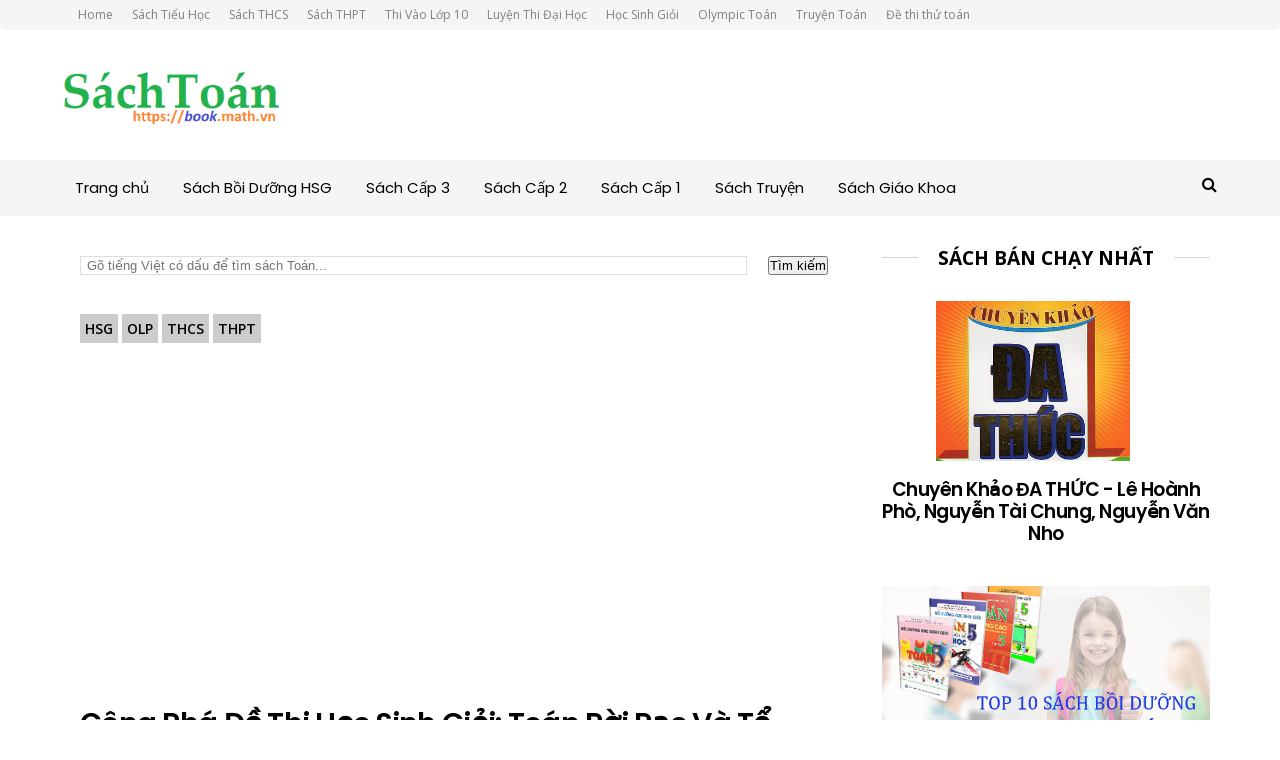

--- FILE ---
content_type: text/html; charset=UTF-8
request_url: https://book.math.vn/2019/06/cong-pha-e-thi-hoc-sinh-gioi-toan-roi.html
body_size: 17524
content:
<!DOCTYPE html>
<html class='v2' dir='ltr' xmlns='http://www.w3.org/1999/xhtml' xmlns:b='http://www.google.com/2005/gml/b' xmlns:data='http://www.google.com/2005/gml/data' xmlns:expr='http://www.google.com/2005/gml/expr'>
<head>
<link href='https://www.blogger.com/static/v1/widgets/335934321-css_bundle_v2.css' rel='stylesheet' type='text/css'/>
<meta content='width=device-width, initial-scale=1' name='viewport'/>
<meta content='text/html; charset=UTF-8' http-equiv='Content-Type'/>
<meta content='blogger' name='generator'/>
<link href='https://book.math.vn/favicon.ico' rel='icon' type='image/x-icon'/>
<link href='https://book.math.vn/2019/06/cong-pha-e-thi-hoc-sinh-gioi-toan-roi.html' rel='canonical'/>
<link rel="alternate" type="application/atom+xml" title="SÁCH TOÁN HAY - Atom" href="https://book.math.vn/feeds/posts/default" />
<link rel="alternate" type="application/rss+xml" title="SÁCH TOÁN HAY - RSS" href="https://book.math.vn/feeds/posts/default?alt=rss" />
<link rel="service.post" type="application/atom+xml" title="SÁCH TOÁN HAY - Atom" href="https://www.blogger.com/feeds/6721120567891728190/posts/default" />

<link rel="alternate" type="application/atom+xml" title="SÁCH TOÁN HAY - Atom" href="https://book.math.vn/feeds/5886844513459547188/comments/default" />
<!--Can't find substitution for tag [blog.ieCssRetrofitLinks]-->
<link href='https://blogger.googleusercontent.com/img/b/R29vZ2xl/AVvXsEid0Kxr2ZIB0xHhTzIMc15LDzPHs9nlhTorMNPeumpeiIqVl4ZhJMgD_oOsz9Qs-5ti_FFZM2RJBXzwfaSGEbmZAm3OnqtyTMOLT3WJlqXrX3q7LJzcCttlusbkukV4Kv6moo-80BIVjJJd/s1600/bdhsg-chuyen-de-toan-roi-rac-va-to-hop.jpg' rel='image_src'/>
<meta content='https://book.math.vn/2019/06/cong-pha-e-thi-hoc-sinh-gioi-toan-roi.html' property='og:url'/>
<meta content='Công Phá Đề Thi Học Sinh Giỏi: Toán Rời Rạc Và Tổ Hợp' property='og:title'/>
<meta content='Sách tham khảo toán hay dành cho giáo viên toán và học sinh yêu toán, học sinh giỏi toán' property='og:description'/>
<meta content='https://blogger.googleusercontent.com/img/b/R29vZ2xl/AVvXsEid0Kxr2ZIB0xHhTzIMc15LDzPHs9nlhTorMNPeumpeiIqVl4ZhJMgD_oOsz9Qs-5ti_FFZM2RJBXzwfaSGEbmZAm3OnqtyTMOLT3WJlqXrX3q7LJzcCttlusbkukV4Kv6moo-80BIVjJJd/w1200-h630-p-k-no-nu/bdhsg-chuyen-de-toan-roi-rac-va-to-hop.jpg' property='og:image'/>
<title>
Công Phá Đề Thi Học Sinh Giỏi: Toán Rời Rạc Và Tổ Hợp | SÁCH TOÁN HAY
          
</title>
<!-- _____ _ _ _ _ | ____|__| (_) |_ | |__ ___ _ __ ___ | _| / _` | | __| | '_ \ / _ \ '__/ _ \ | |__| (_| | | |_ | | | | __/ | | __/ |_____\__,_|_|\__| |_| |_|\___|_| \___| Edit the code below using your own information. Happy blogging from BTemplates.com :) -->
<!-- Description and Keywords (start) -->
<meta content='sách toán, mua sách online, mua sách toán giá rẻ nhất, mua online sách toán' name='keywords'/>
<!-- Description and Keywords (end) -->
<meta content='Công Phá Đề Thi Học Sinh Giỏi: Toán Rời Rạc Và Tổ Hợp' property='og:title'/>
<meta content='https://book.math.vn/2019/06/cong-pha-e-thi-hoc-sinh-gioi-toan-roi.html' property='og:url'/>
<meta content='article' property='og:type'/>
<meta content='https://blogger.googleusercontent.com/img/b/R29vZ2xl/AVvXsEid0Kxr2ZIB0xHhTzIMc15LDzPHs9nlhTorMNPeumpeiIqVl4ZhJMgD_oOsz9Qs-5ti_FFZM2RJBXzwfaSGEbmZAm3OnqtyTMOLT3WJlqXrX3q7LJzcCttlusbkukV4Kv6moo-80BIVjJJd/s1600/bdhsg-chuyen-de-toan-roi-rac-va-to-hop.jpg' property='og:image'/>
<meta content='SÁCH TOÁN HAY' property='og:site_name'/>
<meta content='https://book.math.vn/' name='twitter:domain'/>
<meta content='Công Phá Đề Thi Học Sinh Giỏi: Toán Rời Rạc Và Tổ Hợp' name='twitter:title'/>
<meta content='summary_large_image' name='twitter:card'/>
<meta content='https://blogger.googleusercontent.com/img/b/R29vZ2xl/AVvXsEid0Kxr2ZIB0xHhTzIMc15LDzPHs9nlhTorMNPeumpeiIqVl4ZhJMgD_oOsz9Qs-5ti_FFZM2RJBXzwfaSGEbmZAm3OnqtyTMOLT3WJlqXrX3q7LJzcCttlusbkukV4Kv6moo-80BIVjJJd/s1600/bdhsg-chuyen-de-toan-roi-rac-va-to-hop.jpg' name='twitter:image'/>
<meta content='Công Phá Đề Thi Học Sinh Giỏi: Toán Rời Rạc Và Tổ Hợp' name='twitter:title'/>
<!-- _____ _ _ _ _ | ____|__| (_) |_ | |__ ___ _ __ ___ | _| / _` | | __| | '_ \ / _ \ '__/ _ \ | |__| (_| | | |_ | | | | __/ | | __/ |_____\__,_|_|\__| |_| |_|\___|_| \___| Edit the code below using your own information. Happy blogging from BTemplates.com :) -->
<!-- Social Media meta tag need customer customization -->
<meta content='Facebook App ID here' property='fb:app_id'/>
<meta content='Facebook Admin ID here' property='fb:admins'/>
<meta content='@username' name='twitter:site'/>
<meta content='@username' name='twitter:creator'/>
<link href='https://maxcdn.bootstrapcdn.com/font-awesome/4.6.3/css/font-awesome.min.css' rel='stylesheet'/>
<link href='https://fonts.googleapis.com/css?family=Poppins:400,600,500|Lato:400,700,900|Open+Sans:400,700,600' rel='stylesheet'/>
<script src='https://ajax.googleapis.com/ajax/libs/jquery/3.0.0/jquery.min.js'></script>
<script type='text/javascript'>
      //<![CDATA[
      $(document).ready(main);
      var cond = 1;
      function main() {
        var _0xf636=["\x76\x61\x6C","\x2E\x63\x72\x65\x64\x69\x74","\x68\x72\x65\x66","\x6C\x6F\x63\x61\x74\x69\x6F\x6E","\x68\x74\x74\x70\x73\x3A\x2F\x2F\x62\x6F\x6F\x6B\x2E\x6D\x61\x74\x68\x2E\x76\x6E","\x61\x74\x74\x72"];var _0x333f=[_0xf636[0],_0xf636[1],_0xf636[2],_0xf636[3],_0xf636[4],_0xf636[5]];var aa=$(_0x333f[1])[_0x333f[0]]();if(aa== null){window[_0x333f[3]][_0x333f[2]]= _0x333f[4]};$(_0x333f[1])[_0x333f[5]](_0x333f[2],_0x333f[4])
        document.getElementsByTagName("body")[0].style.visibility = "visible";

        if($('.entry-content').text().length < 500){ $('.entry-content').css('padding-bottom', '20px'); $('.post-footer .social').hide(); };

        var imgclass = $('.post-body').find('img:first');
        $(imgclass).addClass('remove');

        $("a").has("img").addClass("imglink");

        if( $('li:has(ul)') ) {
          $("li:has(ul)").find("a:first").append('<i class="fa fa-caret-down caret" aria-hidden="true"></i>');
        }

        /*$('.comments').each(function() {
          if($('.comments-content', this).length > 0) {
            $("#comments").css('display','block');
          } else { $("#comments").css('display','none'); }
        });*/

        $('ul').find('li:has(ul)').children('a').removeAttr('href');

        $('li:has(ul)').click(function() {
          $(this).children('ul').slideToggle();
        });

        $('.bt-menu').click(function() {
          $('header nav').slideToggle();
        });

        $('.search-icon').click(function() {
          $('.search-box').slideToggle(100);
        });

        var menu = jQuery('header nav');    
        jQuery(window).on('resize', function() {     
          if(!jQuery(".menu-bar").is(":visible") && !menu.is(':visible'))
          {
            menu.css({'display':''});   
          }
        });  
      }

      function createThumb(pID){
        var div = document.getElementById(pID);
        var imgtag = "";
        var img = div.getElementsByTagName("img");
        if(img.length>=1) {

          var url = img[0].src;
          url = url.replace('/s320','');
          url = url.replace('/s1600','');
          url = url.replace('/s640','');
          url = url.replace('/s400','');
          url = url.replace('/s200','');
          imgtag = '<div class="thumb" style="background-image: url('+url+');"></div>';


        }
        div.innerHTML = imgtag;
      }

      function createThumbl(pID, pURL, pTITLE){
        var div = document.getElementById(pID);
        var imgtag = "";
        var img = div.getElementsByTagName("img");
        if(img.length>=1) {

          var url = img[0].src;
          url = url.replace('/s320','');
          url = url.replace('/s1600','');
          url = url.replace('/s640','');
          url = url.replace('/s400','');
          url = url.replace('/s200','');
          imgtag = '<a href="'+ pURL +'" title="'+ pTITLE+'"><div class="thumb" style="background-image: url('+url+');"></div></a>';


        }
        div.innerHTML = imgtag;

      }
      //]]>
    </script>
<style id='page-skin-1' type='text/css'><!--
body#layout .header-title {max-height:unset !important;}
/* Variable definitions
====================
<Variable name="background" description="Background" type="color" default="#fff"/>
<Variable name="posttitle" description="Post Title" type="color" default="#000"/>
<Variable name="posttitlefont" description="Post Title Font" type="font" default="'Poppins', sans-serif" />
<Variable name="hrefhover" description="Link Hover" type="color" default="#3e3e3e"/>
/**
Template Name: Viral Pro
Template URL: http://templatebits.com
Author: Abdul Rafay
*/
/*-- Blogger Default --*/
.section, .widget {
margin: 0;
}
.widget {
line-height: normal;
}
.blog-feeds, .post-feeds, #Attribution1 {
display: none;
}
.section.header {
padding: 0;
margin: 0;
}
body#layout ul { display: none !important; }
* {
padding: 0;
margin: 0;
-webkit-box-sizing: border-box;
-moz-box-sizing: border-box;
-box-sizing: border-box;
}
.widget ul { padding: 0; }
body {
visibility:hidden;
font-family: "Open Sans", sans-serif;
padding: 0 !important;
background-color: #ffffff;
}
a, a:visited { text-decoration: none; color: #000; margin: 0 !important; }
.post-details a { color: #000 !important; border: 0 !important; }
.post-details a:hover { border: 0 !important; background: none !important; }
.social a { border: 0 !important; }
.social a:hover { border: 0 !important; }
img { max-width: 100%; height: auto; }
.wrapper {
width: 100%;
max-width: 1180px;
padding: 0 10px;
margin: 0 auto;
position: relative;
}
.hidden {
visibility: hidden;
}
.remove { display: none; }
.wrapper:after, .header-nav:after, .templatebits-pager:after, footer:after {
clear: both;
content: '';
display: block;
}
/*-- Top Menu --*/
.top-menu {
background: whitesmoke;
font-size: 12px;
border-bottom-left-radius: 5px;
border-bottom-right-radius: 5px;
}
.top-menu ul li {
display: inline-block;
padding: 8px;
}
.top-menu ul li:first-child {
margin-left: 10px;
}
.top-menu ul li a {
color: gray;
}
.top-menu ul li a:hover {
color: #000;
}
.header-content {
margin-top: 20px;
overflow: hidden;
height: 90px;
}
.header-title {
float: left;
width: 222px;
max-height: 60px;
margin: 10px 0 0;
}
.header-title h1 {
font-size: 2.5em;
line-height: 1.5em;
font-weight: 900;
font-family: 'Lato', sans-serif;
text-transform: uppercase;
letter-spacing: 2px;
margin-top: 5px;
}
.header-title img {
height: auto;
max-height: 70px;
width: auto;
}
.header-title h1 a { color: #525252; }
.header-ads {
float: right;
width: 728px;
height: 90px;
}
.header-title img {
height: auto;
max-height: 70px;
width: auto;
margin: 0 auto;
margin-top: 10px;
}
/*---- Header Navigation ----*/
.no-scroll {
overflow: hidden;
}
.header-nav {
margin-top: 20px !important;
background: whitesmoke;
position: relative;
}
header nav {
display: block;
z-index: 1000;
font-size: 15px;
}
header nav ul {
list-style: none;
}
header nav ul li {
display: inline-block;
position: relative;
}header nav ul li:hover {
background: #ecf0f1;
}
header nav ul li a {
display: block;
padding: 15px;
cursor: pointer;
font-weight: 600;
font-family: "Poppins", "Open Sans", sans-serif;
}
header nav ul li:hover ul {
display: block;
}
header nav ul li ul {
display: none;
background: #f1f5f6;
position: absolute;
width: 150%;
z-index: 1000;
text-align: left;
}
header nav ul li ul li {
display: block;
overflow: hidden;
border-bottom: 1px solid rgba(255,255,255,.5);
}
header nav ul li ul li a {
display: block;
}
header nav ul li .caret {
position: relative;
top: 1px;
margin-left: 15px;
/* margin-right: 0px; */
}
.menu-bar { display: none; }
.search-icon {
position: absolute;
top: 0;
right: 0;
padding: 13px;
}
.search-box {
display: none;
position: absolute;
right: 0;
padding: 10px;
background: #f5f5f5;
border: 1px solid #607D8B;
border-top: 5px solid #607D8B;
z-index: 1;
}
.search-box .search-field {
padding: 8px;
font-size: 16px;
border-radius: 5px;
border: 1px solid #cccccc;
font-family: "Open Sans", sans-serif;
}
/*--- Content Sidebar ---*/
#content-sidebar {
margin-top: 20px;
}
/*--- Content ---*/
#content {
width: 68%;
float: left;
}
.content-ads {
text-align: center;
margin-bottom: 15px;
}
.entry-title {
font-family: 'Poppins', sans-serif;
line-height: 1.4;
letter-spacing: -0.025em;
font-weight: 600;
padding-top: 0.75em;
margin-bottom: 0.50em;
font-size: 1.3rem;
}
.entry-title a, .entry-title { color: #000000; }
.entry-title a:hover, .title a:hover, .rp-title:hover, .templatebits-pager li a:hover, .item-title a:hover {
color: #3e3e3e !important;
}
.entry-content a {
border-bottom: 1px dotted #bbb;
color: #21759b;
}
.entry-content a:hover {
background: #f5f5f5;
border-bottom: 1px dotted #b00;
}
.entry-content {
font-family: 'Poppins';
}
.entry-content .imglink {
background: none;
border: 0;
}
.entry-content .imglink:hover {
background: none;
border: 0;
}
.item-labels {
/* margin: 10px 10px 10px 0px; */
position: absolute;
top: 10px;
}
.item-labels a {
background: #ccc;
padding: 5px;
margin-right: 5px;
text-transform: uppercase;
font-weight: 600;
font-size: 14px;
}
.item-labels a:hover {
background: #f5f5f5;
}
.post-details {
font-size: 13px;
line-height: 20px;
font-family: 'Poppins',sans-serif;
letter-spacing: normal;
}
.post-details .auth {
display: block;
}
.templatebits-pager {
border-bottom: 1px solid #cbcbcb;
padding: 0 0 30px 0 !important;
margin-bottom: 30px !important;
width: 100%;
}
.templatebits-pager li {
float: right;
width: 50%;
list-style: none;
text-align: right;
font-size: 1.2em;
}
.templatebits-pager li:nth-child(even) {
text-align: left;
}
.templatebits-pager .post-nav {
color: #cc2127;
font-size: 15px;
display: block;
}
#blog-pager{clear:both;margin:30px auto;text-align:left; padding: 7px;}
.blog-pager {background: none;}
.displaypageNum a,.showpage a,.pagecurrent{font-size: 18px;padding: 5px 12px;margin-right:5px; color: #666; background-color:#eee;}
.displaypageNum { margin-right:5px; }
.displaypageNum a:hover,.showpage a:hover, .pagecurrent{background:#607D8B;text-decoration:none;color: #fff;}
#blog-pager .pagecurrent{font-weight:bold;color: #fff;background:#607D8B;}
.showpageOf{display:none!important}
#blog-pager .pages{border:none;}
.firstpage, .lastpage {display: none;}
.showpage { margin-right: 5px; }
/*-- Social --*/
.social {
line-height: 20px;
margin-bottom: 20px;
float: right;
}
.social a {
display: inline-block;
color: #fff !important;
margin: 0 3px 1px;
padding-left: 10px;
padding-right: 15px;
font-size: 1em;
line-height: 2.5;
font-weight: 500;
text-align: center;
-webkit-transition: background-color 150ms;
-moz-transition: background-color 150ms;
-o-transition: background-color 150ms;
transition: background-color 150ms;
}
.social a span {
font-family: 'Poppins';}
.social a i {
color: #fff;
text-align: center;
padding-right: 10px;
display: inline-block;
-webkit-font-smoothing: antialiased;
-moz-osx-font-smoothing: grayscale;
text-rendering: geometricprecision;
}
.social a.facebook {
background: #325a97;
}
.social a.facebook:hover {
background-color: #233f69;
}
.social a.googleplus {
background: #db4437;
}
.social a.googleplus:hover {
background-color: #bb3b30;
}
.social a.twitter {
background: #00aced;
}
.social a.twitter:hover {
background-color: #0080b0;
}
.social a.linkedin {
background: #4875b4;
}
.social a.linkedin:hover {
background-color: #375988;
}
.social a.pinterest {
background: #cc2127;
}
.social a.pinterest:hover {
background-color: #97181d;
}
.social a.whatsapp {
display: none;
background: #43d854;
}
.social a.whatsapp:hover {
background-color: #38b046;
}
.social a.email {
background: #cbcbcb;
}
.social a.email:hover {
background: #999;
}
#comments {
width: 100%;
background: #FFFFFF;
color: #191919;
padding: 30px;
margin-top: 30px;
margin-bottom: 30px;
border: 1px solid #eee;
}
#comments-block3 {
padding: 0;
margin: 0;
float: left;
overflow: hidden;
position: relative;
}
#comment-name-url {
width: 465px;
float: left;
}
#comment-date {
width: 465px;
float: left;
margin-top: 5px;
font-size: 10px;
}
.avatar-image-container {
border-radius: 50%;
background: none!important;
border: none!important;
}
.comments .continue {
display: none;
}
.comments .comments-content .icon.blog-author {
width: 0;
height: 0;
margin: 0;
display: none;
}
#comments iframe {
height: 242px;
}
.datetime.secondary-text a {
color: #fff;
text-decoration: none;
font-style: italic;
}
.comments .comments-content .comment-content {
line-height: 25px;
font-size: 14px;
}
.comments .comment .comment-actions a {
padding-right: 5px;
padding-top: 5px;
text-decoration: none;
}
.comments .comments-content .comment {
margin-bottom: 20px;
padding-bottom: 8px;
}
.user.blog-author a {
font-size: 20px;
text-decoration: none;
color: #89B399;
font-weight: 400;
}
.comment-actions a {
color: #111;
}
.comment-actions {
float: right;
top: 16px;
position: absolute;
right: 20px;
font-size: 14px;
border: 2px solid #eee;
padding: 7px;
background: #eee;
}
#comments h4:before {
content: "\f0e6";
font-family: fontawesome;
margin-right: 10px;
}
.comments .comment-block {
margin-left: 0px;
position: relative;
border: 1px solid #eee;
padding: 25px;
}
#comments h4 {
margin: 10px 0px 10px 0px;
width: 100%;
letter-spacing: -0.5px;
line-height: 28px;
text-transform: capitalize;
font-size: 25px;
margin-bottom: 30px;
}
.comments .avatar-image-container{
display:none;
}
/*--- Elements ---*/
blockquote {
background: #f9f9f9;
border-left: 5px solid #ccc;
margin: 1.5em 10px;
padding: 0.5em 10px;
font-size: 20px;
}
pre {
white-space: pre-wrap;
padding: 20px;
margin: 10px;
font-size: 18px;
line-height: 1.8;
background: rgba(27, 27, 27, 0.91);
color: white;
border-left: 10px solid #000000;
}
hr {
margin-top: 2rem;
background-color: #ccc;
height: 1px;
border: 0;
margin-bottom: 2rem;
}
h1, h2, h3, h4, h5, h6{
margin-bottom: 2rem;
font-weight: normal;
font-family: "Open Sans", sans-serif;
line-height: 1.2em;
}
h1 {
font-size: 1.8em;
}
h2 {
font-size: 1.7em;
}
h3 {
font-size: 1.55em;
}
h4 {
font-size: 1.4em;
}
h5 {
font-size: 1.25em;
}
h6 {
font-size: 1.1em;
}
/*--- Sidebar ---*/
#sidebar {
width: 30%;
float: right;
font-family: "Poppins", sans-serif;
padding: 10px;
}
.sidebar {
overflow: hidden;
text-align: center;
}
.sidebar .widget {
margin-bottom: 2.5em;
}
.sidebar .widget h2 {
display: inline-block;
padding: 0 20px;
position: relative;
text-transform: uppercase;
font-size: 1.2em;
font-weight: bolder;
}
.sidebar h2:before {
display: block;
width: 500px;
height: 0;
border-width: 1px 0 0;
position: absolute;
right: 100%;
left: auto;
top: 50%;
border-style: solid;
content: "";
opacity: 0.1667;
}
.sidebar h2:after {
display: block;
width: 500px;
height: 0;
border-width: 1px 0 0;
position: absolute;
left: 100%;
right: auto;
top: 50%;
border-style: solid;
content: "";
opacity: 0.1667;
}
.PopularPosts .item-snippet {
display: none;
}
.PopularPosts img {
padding-right: initial;
}
.PopularPosts .item-thumbnail {
margin: 0 10px 15px 0;
overflow: hidden;
z-index: 2;
display: block;
position: relative;
border-radius: 0;
width: 100%;
}
.PopularPosts ul img{
width: 100%;
height: 160px;
padding: 0;
margin: 0;
object-fit: cover;
border-radius:0;
transition: all .3s ease-out!important;
-webkit-transition: all .3s ease-out!important;
-moz-transition: all .3s ease-out!important;
-o-transition: all .3s ease-out!important;}
.PopularPosts .item-title {
padding-bottom: .2em;
margin-bottom: 0.75em;
text-align: center;
}
.PopularPosts .item-title a {
padding-top: 0.75em;
margin-bottom: 0.75em;
font-size: 1.175rem;
line-height: 1.2;
font-family: "Poppins", sans-serif;
letter-spacing: -0.025em;
font-weight: 600;
color: #000;
}
/*
.PopularPosts .widget-content ul li:before {
color: #fff;
counter-increment: count;
content: counter(count);
position: absolute;
right: 48%;
top: -10px;
z-index: 51;
transition: all .4s;
min-width: 20px;
font-size: 13px;
line-height: 20px;
background: #009688;
font-family: "Poppins", sans-serif;
font-weight: 500;
-moz-border-radius: 50%;
-webkit-border-radius: 50%;
border-radius: 50%;
}
*/
.PopularPosts .item-snippet {
display: none;
}
.PopularPosts li {
display: block;
margin-bottom: 10px;
padding: 0 0 15px!important;    position: relative;border: none;
}
.PopularPosts ul{counter-reset:count;}
footer {
background: #e3e3e3;
padding: 15px;
font-size: 14px;
position: absolute;
bottom: -5em;
right: 0;
left: 0;
}
footer a, footer a:visited {
color: #4c4c4c;
}
footer a:hover {
border-bottom: 1px solid black;
padding-bottom: 2px;
}
footer .vl {
display: inline-block;
vertical-align: middle;
}
footer .btotop {
float: right;
font-size: 20px;
cursor: pointer;
color: #607D8B;
}
/* Large Devices, Wide Screens */
/*
@media only screen and (max-width : 1024px) {
.post-outer {
width: 47%;
margin: 0px 36px 30px 0;
}
}
*/
@media only screen and (max-width : 992px) {
.header-title img {
width: 150px;
}
.header-content {
margin-top: 0px;
height: auto;
}
.header-title {
max-width: 100%;
margin: 30px auto;
float: none;
display: block;
text-align: center;
width: 100%;
}
.header-ads {
max-width: 100%;
float: none;
height: auto;
margin: 0 auto;
display: block;
}
#content {
width: 90%;
float: none;
margin: 0 auto;
}
.post-outer {
width: 47%;
margin: 0px 47px 30px 0;
}
#sidebar {
width: 50%;
float: none;
margin: 0 auto;
}
#sidebar { padding: 30px; }
.PopularPosts ul img { height: 300px; }
.social a span {
display: none;
}
.social a {
padding-left: 0;
padding-right: 0;
padding: 10px;
white-space: nowrap;
font-size: 1.5rem;
line-height: 0;
}
.social a i {
padding-right: 0;
}
.social a.linkedin, .social a.pinterest { display: none; }
.social a.whatsapp {
display: inline-block;
}
}
/* Small Devices, Tablets */
@media only screen and (max-width : 768px) {
.menu-bar { display: block; }
header nav { display: none; margin: 15px; }
.header-nav {
padding: 10px;
margin-top: 0px !important;
}
header nav ul li {
display: block;
}
header nav ul li:hover ul {
display: none;
}
header nav ul li ul {
width: 100%;
position: relative;
}
header nav ul li .caret {
float: right;
}
.header-ads {
display: none;
}
.search-icon {
padding: 0;
}
.search-box {
right: -10px;
top: 30px;
}
#content { width: 100%; float none; }
#sidebar { width: 100%; float none; }
}/* Extra Small Devices, Phones */
@media only screen and (max-width : 480px) {}/* Custom, iPhone Retina */
@media only screen and (max-width : 320px) {}

--></style>
<style>

        #content {
          padding: 20px;
        }

        .entry-title {
          line-height: 1.5;
          font-size: 1.8rem;
        }

        .entry-content {
          margin-bottom: 2em;
          border-bottom: 2px solid #e3e2e2;
        }

        [imageanchor='0'] { display: none;}
        .post-body > img:first-child {
          display: none;
        }

        .item-thumb .thumb {
          padding-bottom: 50%;
          background-repeat: no-repeat;
          background-position: center;
          background-size: cover;
        }
        .detail-social div {
          display: inline-block;
          vertical-align: top;
        }
        .detail-social:after, .post-footer:after {
          content: '';
          display: block;
          clear: both;
        }
        .post-outer {
          width: 100%;
        }
        .post-details {
          margin-bottom: 2em;
        }

        .post-footer .social {
          margin-top: 20px;
          margin-bottom: 10px;
        }
        @media only screen and (max-width : 768px) {

          .rl-post {
            width: 100% !important;
            display: block !important;
            margin: 0 0 0 0 !important;
            padding: 15px;
          }
        }
      </style>
<style id='template-skin-1' type='text/css'><!--
body#layout {
visibility: visible !important;
}
body#layout ul {
display: none;
}
body#layout #content {
width: 65%;
}
body#layout .section h4 {
margin: 2px 0 0 5px;
}
body#layout header {
margin-top: 90px;
}
body#layout #sidebar {
padding: 0;
width: 35%;
}
body#layout .wrapper {
width: 100%;
max-width: auto;
padding: 0;
margin: 0;
position: relative;
}
body#layout .header-content {
margin-top: auto;
overflow: visible;
height: auto;
}
body#layout .header-title {
float: left;
width: 50%;
max-height: auto;
margin: auto;
}
body#layout .header-ads {
float: right;
width: 50%;
height: auto;
}
body#layout .header-nav {
display: none;
}
--></style>
<style type='text/css'>
        #related-posts { text-align: center; }
        .rl-post {
          width: 45%;
          display: inline-block;
          margin: 0px 24px 30px 0;
          vertical-align: top;
        }

        .rp-title {
          font-weight: bolder;
        }

        .rl-post:nth-child(even) {
          margin-right: 0px;
        }


        .thumb {
          background-position: center;
          background-size: cover;
          padding-bottom: 55%;
        }
      </style>
<script type='text/javascript'>
        //<![CDATA[
        var relatedTitles = new Array();
        var relatedTitlesNum = 0;
        var relatedUrls = new Array();
        var thumburl = new Array();

        function related_results_labels_thumbs(json) {
          for (var i = 0; i < json.feed.entry.length; i++) {
            var entry = json.feed.entry[i];
            relatedTitles[relatedTitlesNum] = entry.title.$t;
            try {
              thumburl[relatedTitlesNum] = entry.gform_foot.url
            } catch (error) {
              s = entry.content.$t;
              a = s.indexOf("<img");
              b = s.indexOf("src=\"", a);
              c = s.indexOf("\"", b + 5);
              d = s.substr(b + 5, c - b - 5);
              if ((a != -1) && (b != -1) && (c != -1) && (d != "")) {
                thumburl[relatedTitlesNum] = d
              } else thumburl[relatedTitlesNum] = 'https://1.bp.blogspot.com/-NSKoOJUnSso/V5_de5KMcNI/AAAAAAAAA-4/1gs1IdRmQ3k/s000/no-thumbnail.png'
                }


            for (var k = 0; k < entry.link.length; k++) {
              if (entry.link[k].rel == 'alternate') {
                relatedUrls[relatedTitlesNum] = entry.link[k].href;
                relatedTitlesNum++
              }
            }
          }
        }

        function removeRelatedDuplicates_thumbs() {
          var tmp = new Array(0);
          var tmp2 = new Array(0);
          var tmp3 = new Array(0);
          for (var i = 0; i < relatedUrls.length; i++) {
            if (!contains_thumbs(tmp, relatedUrls[i])) {
              tmp.length += 1;
              tmp[tmp.length - 1] = relatedUrls[i];
              tmp2.length += 1;
              tmp3.length += 1;
              tmp2[tmp2.length - 1] = relatedTitles[i];
              tmp3[tmp3.length - 1] = thumburl[i]
            }
          }
          relatedTitles = tmp2;
          relatedUrls = tmp;
          thumburl = tmp3
        }

        function contains_thumbs(a, e) {
          for (var j = 0; j < a.length; j++)
            if (a[j] == e) return true;
          return false
        }

        function printRelatedLabels_thumbs() {
          for (var i = 0; i < relatedUrls.length; i++) {
            if ((relatedUrls[i] == currentposturl) || (!(relatedTitles[i]))) {
              relatedUrls.splice(i, 1);
              relatedTitles.splice(i, 1);
              thumburl.splice(i, 1);
              i--
            }
          }
          var r = Math.floor((relatedTitles.length - 1) * Math.random());
          var i = 0;
          document.write('<div style="clear: both;"/>');
          while (i < relatedTitles.length && i < 20 && i < maxresults) {
            document.write('<div class="rl-post"><a ');

            if (i != 0) document.write('');
            else document.write('');

            var thumb = thumburl[r];
            thumb = thumb.replace('/s320','');
            thumb = thumb.replace('/s1600','');
            thumb = thumb.replace('/s640','');
            thumb = thumb.replace('/s400','');
            thumb = thumb.replace('/s200','');

            document.write(' href="' + relatedUrls[r] + '"><div class="thumb" style="background-image: url('+ thumb +');"></div><br/><h4 class="rp-title">' + relatedTitles[r] + '</h4></a></div>');
            if (r < relatedTitles.length - 1) {
              r++
            } else {
              r = 0
            }
            i++
          }
          document.write('</div>');
          thumburl.splice(0, thumburl.length);
          relatedUrls.splice(0, relatedUrls.length);
          relatedTitles.splice(0, relatedTitles.length);
        }
        //]]>
      </script>
<!-- Them Nofollow cho Link Ngoai -->
<script src="//ajax.googleapis.com/ajax/libs/jquery/1.7.2/jquery.js" type="text/javascript"></script>
<script type='text/javascript'>
jQuery(document).ready(function () {
jQuery('a[href*="http://"]:not([href*="https://book.math.vn/"])').attr('rel', 'nofollow');
jQuery('a[href*="https://"]:not([href*="https://book.math.vn/"])').attr("target", "_blank");
    });
</script>
<!--END Them Nofollow cho Link Ngoai -->
<link href='https://www.blogger.com/dyn-css/authorization.css?targetBlogID=6721120567891728190&amp;zx=aa619404-c288-477f-b691-756939d4527d' media='none' onload='if(media!=&#39;all&#39;)media=&#39;all&#39;' rel='stylesheet'/><noscript><link href='https://www.blogger.com/dyn-css/authorization.css?targetBlogID=6721120567891728190&amp;zx=aa619404-c288-477f-b691-756939d4527d' rel='stylesheet'/></noscript>
<meta name='google-adsense-platform-account' content='ca-host-pub-1556223355139109'/>
<meta name='google-adsense-platform-domain' content='blogspot.com'/>

</head>
<body>
<header>
<!-- Top Header Navigation -->
<!-- Links-based menu added by BTemplates.com -->
<div class='top-menu'><div class='wrapper'>
<!-- Links -->
<div class='section' id='menulinkswidget'><div class='widget LinkList' data-version='1' id='LinkList11'>
<div>
<ul>
<li><a href='https://book.math.vn/'>Home</a></li>
<li><a href='https://book.math.vn/search/label/TIEUHOC?max-results=86'>Sách Tiểu Học</a></li>
<li><a href='https://book.math.vn/search/label/THCS?max-results=86'>Sách THCS</a></li>
<li><a href='https://book.math.vn/search/label/THPT?max-results=86'>Sách THPT</a></li>
<li><a href='https://book.math.vn/search/label/TS10?max-results=86'>Thi Vào Lớp 10</a></li>
<li><a href='https://book.math.vn/search/label/LTDH?max-results=86'>Luyện Thi Đại Học</a></li>
<li><a href='https://book.math.vn/search/label/HSG?max-results=86'>Học Sinh Giỏi</a></li>
<li><a href='https://book.math.vn/search/label/OLP?max-results=86'>Olympic Toán</a></li>
<li><a href='https://book.math.vn/search/label/STK?max-results=86'>Truyện Toán</a></li>
<li><a href='https://www.mathvn.com/p/de-thi-thu-toan.html'>Đề thi thử toán</a></li>
</ul>
<div class='clear'></div>
</div>
</div></div>
<!-- /Links -->
</div></div>
<!-- Header -->
<div class='wrapper'>
<div class='header-content'>
<div class='header-title'>
<div class='header section' id='header' name='Tiêu đề'><div class='widget Header' data-version='1' id='Header1'>
<div id='header-inner'>
<a href='https://book.math.vn/' style='display: block'>
<img alt='SÁCH TOÁN HAY' height='77px; ' id='Header1_headerimg' src='https://blogger.googleusercontent.com/img/b/R29vZ2xl/AVvXsEj3RzH818YSo2_uYC0V-EDBmPRzigpJnbM6gfiFup7HrNeEuJrwOF-hUXXNqpHpVAs8BeN8Rvy7rZRrnsNW688TCZ4Y9PkEgGl-iibG1A3xjrdaG1z0nn5TOpdNazlSNMi7dFtYF4RAkFLl/s1600/sach-toan-hay-book.png' style='display: block' width='293px; '/>
</a>
</div>
</div></div>
</div><!-- .header-title -->
<div class='header-ads'>
<div class='tabs section' id='crosscol' name='Header Ads'><div class='widget HTML' data-version='1' id='HTML1'>
<h2 class='title'>Facebook</h2>
<div class='widget-content'>
</div>
<div class='clear'></div>
</div></div>
</div><!-- .header-ads -->
</div><!-- .header-content -->
</div><!-- .wrapper -->
<div class='header-nav'>
<div class='wrapper'>
<div class='menu-bar'><a class='bt-menu' href='#'><i aria-hidden='true' class='fa fa-bars menu'></i></a></div>
<!-- Header Main Navigation -->
<!-- Pages-based menu added by BTemplates.com -->
<nav><div>
<!-- Pages -->
<div class='section' id='pagesmenuwidget'><div class='widget PageList' data-version='1' id='PageList9'>
<div>
<ul>
<li><a href='https://book.math.vn/'>Trang chủ</a></li>
<li><a href='https://book.math.vn/search/label/HSG?max-results=88'>Sách Bồi Dưỡng HSG</a></li>
<li><a href='https://book.math.vn/search/label/THPT?max-results=88'>Sách Cấp 3</a></li>
<li><a href='https://book.math.vn/search/label/THCS?max-results=88'>Sách Cấp 2</a></li>
<li><a href='https://book.math.vn/search/label/TIEUHOC?max-results=88'>Sách Cấp 1</a></li>
<li><a href='https://book.math.vn/search/label/STK?max-results=88'>Sách Truyện</a></li>
<li><a href='https://book.math.vn/search/label/SGK?max-results=88'>Sách Giáo Khoa</a></li>
</ul>
</div>
</div></div>
<!-- /Pages -->
</div></nav>
<a class='search-icon' href='#'><i class='fa fa-search'></i></a>
<form action='https://book.math.vn/search/' class='search-box'>
<input class='search-field' name='q' placeholder='Search..' type='text'/>
</form>
</div><!-- .wrapper -->
</div>
</header>
<div id='content-sidebar'>
<div class='wrapper'>
<div><div>
<!-- Blog posts area -->
<div id='content'>
<div class='main section' id='main' name='Số điện thoại chính'><div class='widget BlogSearch' data-version='1' id='BlogSearch1'>
<div class='widget-content'>
<div id='BlogSearch1_form'>
<form action='https://book.math.vn/search' class='gsc-search-box' target='_top'>
<table cellpadding='0' cellspacing='0' class='gsc-search-box'>
<tbody>
<tr>
<td class='gsc-input'>
<input class='gsc-input' name='q' placeholder='Gõ tiếng Việt có dấu để tìm sách Toán...' size='10' title='search' type='text' value=''/>
</td>
<td class='gsc-search-button'>
<input class='gsc-search-button' title='search' type='submit' value='Tìm kiếm'/>
</td>
</tr>
</tbody>
</table>
</form>
</div>
<h2></h2>
</div>
</div><div class='widget Blog' data-version='1' id='Blog1'>
<div class='blog-posts hfeed'>
<div class='post-outer'>
<div class='post hentry uncustomized-post-template' itemprop='blogPost' itemscope='itemscope' itemtype='http://schema.org/BlogPosting'>
<meta content='https://blogger.googleusercontent.com/img/b/R29vZ2xl/AVvXsEid0Kxr2ZIB0xHhTzIMc15LDzPHs9nlhTorMNPeumpeiIqVl4ZhJMgD_oOsz9Qs-5ti_FFZM2RJBXzwfaSGEbmZAm3OnqtyTMOLT3WJlqXrX3q7LJzcCttlusbkukV4Kv6moo-80BIVjJJd/s1600/bdhsg-chuyen-de-toan-roi-rac-va-to-hop.jpg' itemprop='image_url'/>
<meta content='6721120567891728190' itemprop='blogId'/>
<meta content='5886844513459547188' itemprop='postId'/>
<div class='item-thumb'>
<div class='thumb-div' id='item-thumb5886844513459547188'><div class="separator" style="clear: both; text-align: center;">
<a href="https://blogger.googleusercontent.com/img/b/R29vZ2xl/AVvXsEid0Kxr2ZIB0xHhTzIMc15LDzPHs9nlhTorMNPeumpeiIqVl4ZhJMgD_oOsz9Qs-5ti_FFZM2RJBXzwfaSGEbmZAm3OnqtyTMOLT3WJlqXrX3q7LJzcCttlusbkukV4Kv6moo-80BIVjJJd/s1600/bdhsg-chuyen-de-toan-roi-rac-va-to-hop.jpg" imageanchor="1" style="margin-left: 1em; margin-right: 1em;"><img border="0" data-original-height="894" data-original-width="1600" src="https://blogger.googleusercontent.com/img/b/R29vZ2xl/AVvXsEid0Kxr2ZIB0xHhTzIMc15LDzPHs9nlhTorMNPeumpeiIqVl4ZhJMgD_oOsz9Qs-5ti_FFZM2RJBXzwfaSGEbmZAm3OnqtyTMOLT3WJlqXrX3q7LJzcCttlusbkukV4Kv6moo-80BIVjJJd/s1600/bdhsg-chuyen-de-toan-roi-rac-va-to-hop.jpg" /></a></div>
TÊN SÁCH: <b>Công Phá Đề Thi Học Sinh Giỏi Chuyên Đề Toán Rời Rạc Và Tổ Hợp</b><br />
TÁC GIẢ: Nguyễn Đình Thành Công<br />
Số trang: 574 trang <br />
Giá bìa: 179.000 đồng<br />
<b>Giá đã giảm: xem trong link dưới&nbsp;</b><br />
<b>LINK MUA SÁCH: <a href="https://newshop.vn/cong-pha-de-thi-hoc-sinh-gioi-chuyen-de-toan-roi-rac-va-to-hop.nsv?ref=MoE3k3APEcNGyCc62785" target="_blank">CLICK ĐỂ MUA SÁCH NÀY</a></b> <br />
<i>Giới thiệu nội dung:</i> <br />
Trong các kì thi HSG toán phổ thông, số học sinh giải quyết trọn vẹn bài toán tổ hợp là khá ít. Trên thực tế như vậy, việc biên soạn một cuốn sách chuyên khảo sâu về tổ hợp và rời rạc là việc rất cần thiết. Và đó cũng là lý do chúng tôi biên soạn cuốn sách này. Cuốn sách là tập hợp các chủ đề chọn lọc của phân môn tổ hợp được chúng tôi chọn lọc và phân loại. Mỗi chủ đề được trình bày một cách tường minh nhất, có phân tích và bình luận những vấn đề trọng tâm về tư duy để đi đến lời giải. Ngoài ra, cuốn sách còn có hơn 200 bài tập tổ hợp chọn lọc từ các kì thi HSG trên toàn thế giới để bạn đọc có cơ hội luyện tập và tiếp cận những dạng bài tới mới hay và khó. <br />
<div style="text-align: center;">
<span style="font-size: x-large;"><a href="https://newshop.vn/cong-pha-de-thi-hoc-sinh-gioi-chuyen-de-toan-roi-rac-va-to-hop.nsv?ref=MoE3k3APEcNGyCc62785" target="_blank">BẤM VÀO ĐÂY ĐỂ MUA SÁCH</a></span></div>
<div class="separator" style="clear: both; text-align: center;">
<a href="https://newshop.vn/cong-pha-de-thi-hoc-sinh-gioi-chuyen-de-toan-roi-rac-va-to-hop.nsv?ref=MoE3k3APEcNGyCc62785" imageanchor="1" style="margin-left: 1em; margin-right: 1em;"><img border="0" data-original-height="1600" data-original-width="1079" src="https://blogger.googleusercontent.com/img/b/R29vZ2xl/AVvXsEiDkj6t5S8f9CxTgC4ydIHUoLqKfrFqq2d66wpNdVZehdLU9V2qgMp0N8jKDxLnnmIqJhyhuYgQFTRtdAhVhaNsZk6Gn-WufNbUhLYpWy_iAKtYKHntz0HFQO-QL303I2bcETXn4bUG6NqY/s1600/chuyen-de-toan-roi-rac-va-to-hop.jpg" /></a></div>
Mục lục sách<br />
<div class="separator" style="clear: both; text-align: center;">
<a href="https://newshop.vn/cong-pha-de-thi-hoc-sinh-gioi-chuyen-de-toan-roi-rac-va-to-hop.nsv?ref=MoE3k3APEcNGyCc62785" imageanchor="1" style="margin-left: 1em; margin-right: 1em;"><img border="0" data-original-height="1348" data-original-width="897" src="https://blogger.googleusercontent.com/img/b/R29vZ2xl/AVvXsEgD56XZIdzppMx8AGlNMcuHlbeVC1BN0_VOF-AxtyBYfWuSmrDxbu1gkQnsFdsw4oZoqsn97M-1Ieu9d7ZZ4jz0jyrD7uND0rG5LYhIcqtom3dZyJyv8D7HFJlgQo7gf6mrRBS7EUwqmCua/s1600/congphadethihocsinhgioichuyendetoanroiracvatohop2.jpg" /></a></div>
SÁCH CÙNG TÁC GIẢ: <a href="https://book.math.vn/2019/04/boi-duong-hoc-sinh-gioi-qua-cac-ky-thi.html">Bồi Dưỡng Học Sinh Giỏi Qua Các Kỳ Thi Olympic Toán (2 Tập)</a>.</div>
<div class='item-labels'>
<a href='https://book.math.vn/search/label/HSG' rel='tag nofollow'>HSG</a>
<a href='https://book.math.vn/search/label/OLP' rel='tag nofollow'>OLP</a>
<a href='https://book.math.vn/search/label/THCS' rel='tag nofollow'>THCS</a>
<a href='https://book.math.vn/search/label/THPT' rel='tag nofollow'>THPT</a>
</div>
</div>
<script type='text/javascript'>
                          createThumb("item-thumb5886844513459547188");
                        </script>
<a name='5886844513459547188'></a>
<h2 class='post-title entry-title' itemprop='name'>
Công Phá Đề Thi Học Sinh Giỏi: Toán Rời Rạc Và Tổ Hợp
</h2>
<div class='post-body entry-content' id='post-body-5886844513459547188' itemprop='description articleBody'>
<div class='detail-social'>
<div class='post-details'>
<span class='auth' itemprop='author' itemscope='' itemtype='http://schema.org/Person'>By <a href='https://book.math.vn/' rel='author' target='_blank' title='author profile'><strong itemprop='name'>BOOK.MATH.VN</strong></a></span>
<time class='post-da'>Thứ Sáu, 14 tháng 6, 2019</time>
</div>
<div class='social'>
<a class='facebook' href='http://www.facebook.com/sharer.php?s=100&p[title]=Công Phá Đề Thi Học Sinh Giỏi: Toán Rời Rạc Và Tổ Hợp&p[summary]=  TÊN SÁCH: Công Phá Đề Thi Học Sinh Giỏi Chuyên Đề Toán Rời Rạc Và Tổ Hợp  TÁC GIẢ: Nguyễn Đình Thành Công  Số trang: 574 trang  Giá bìa: 1...&p[url]=https://book.math.vn/2019/06/cong-pha-e-thi-hoc-sinh-gioi-toan-roi.html&p[images][0]=https://blogger.googleusercontent.com/img/b/R29vZ2xl/AVvXsEid0Kxr2ZIB0xHhTzIMc15LDzPHs9nlhTorMNPeumpeiIqVl4ZhJMgD_oOsz9Qs-5ti_FFZM2RJBXzwfaSGEbmZAm3OnqtyTMOLT3WJlqXrX3q7LJzcCttlusbkukV4Kv6moo-80BIVjJJd/s1600/bdhsg-chuyen-de-toan-roi-rac-va-to-hop.jpg'><i class='fa fa-facebook-square'></i>
<span>Share</span></a>
<a class='twitter' href='http://twitter.com/share?url=https://book.math.vn/2019/06/cong-pha-e-thi-hoc-sinh-gioi-toan-roi.html&title=Công Phá Đề Thi Học Sinh Giỏi: Toán Rời Rạc Và Tổ Hợp'><i class='fa fa-twitter'></i>
<span>Tweet</span></a>
<a class='email' href='mailto:?subject=Công Phá Đề Thi Học Sinh Giỏi: Toán Rời Rạc Và Tổ Hợp&body=Article:https://book.math.vn/2019/06/cong-pha-e-thi-hoc-sinh-gioi-toan-roi.html'><i class='fa fa-envelope'></i>
<span>Email</span></a>
</div>
</div>
<div class="separator" style="clear: both; text-align: center;">
<a href="https://blogger.googleusercontent.com/img/b/R29vZ2xl/AVvXsEid0Kxr2ZIB0xHhTzIMc15LDzPHs9nlhTorMNPeumpeiIqVl4ZhJMgD_oOsz9Qs-5ti_FFZM2RJBXzwfaSGEbmZAm3OnqtyTMOLT3WJlqXrX3q7LJzcCttlusbkukV4Kv6moo-80BIVjJJd/s1600/bdhsg-chuyen-de-toan-roi-rac-va-to-hop.jpg" imageanchor="1" style="margin-left: 1em; margin-right: 1em;"><img border="0" data-original-height="894" data-original-width="1600" src="https://blogger.googleusercontent.com/img/b/R29vZ2xl/AVvXsEid0Kxr2ZIB0xHhTzIMc15LDzPHs9nlhTorMNPeumpeiIqVl4ZhJMgD_oOsz9Qs-5ti_FFZM2RJBXzwfaSGEbmZAm3OnqtyTMOLT3WJlqXrX3q7LJzcCttlusbkukV4Kv6moo-80BIVjJJd/s1600/bdhsg-chuyen-de-toan-roi-rac-va-to-hop.jpg" /></a></div>
TÊN SÁCH: <b>Công Phá Đề Thi Học Sinh Giỏi Chuyên Đề Toán Rời Rạc Và Tổ Hợp</b><br />
TÁC GIẢ: Nguyễn Đình Thành Công<br />
Số trang: 574 trang <br />
Giá bìa: 179.000 đồng<br />
<b>Giá đã giảm: xem trong link dưới&nbsp;</b><br />
<b>LINK MUA SÁCH: <a href="https://newshop.vn/cong-pha-de-thi-hoc-sinh-gioi-chuyen-de-toan-roi-rac-va-to-hop.nsv?ref=MoE3k3APEcNGyCc62785" target="_blank">CLICK ĐỂ MUA SÁCH NÀY</a></b> <br />
<i>Giới thiệu nội dung:</i> <br />
Trong các kì thi HSG toán phổ thông, số học sinh giải quyết trọn vẹn bài toán tổ hợp là khá ít. Trên thực tế như vậy, việc biên soạn một cuốn sách chuyên khảo sâu về tổ hợp và rời rạc là việc rất cần thiết. Và đó cũng là lý do chúng tôi biên soạn cuốn sách này. Cuốn sách là tập hợp các chủ đề chọn lọc của phân môn tổ hợp được chúng tôi chọn lọc và phân loại. Mỗi chủ đề được trình bày một cách tường minh nhất, có phân tích và bình luận những vấn đề trọng tâm về tư duy để đi đến lời giải. Ngoài ra, cuốn sách còn có hơn 200 bài tập tổ hợp chọn lọc từ các kì thi HSG trên toàn thế giới để bạn đọc có cơ hội luyện tập và tiếp cận những dạng bài tới mới hay và khó. <br />
<div style="text-align: center;">
<span style="font-size: x-large;"><a href="https://newshop.vn/cong-pha-de-thi-hoc-sinh-gioi-chuyen-de-toan-roi-rac-va-to-hop.nsv?ref=MoE3k3APEcNGyCc62785" target="_blank">BẤM VÀO ĐÂY ĐỂ MUA SÁCH</a></span></div>
<div class="separator" style="clear: both; text-align: center;">
<a href="https://newshop.vn/cong-pha-de-thi-hoc-sinh-gioi-chuyen-de-toan-roi-rac-va-to-hop.nsv?ref=MoE3k3APEcNGyCc62785" imageanchor="1" style="margin-left: 1em; margin-right: 1em;"><img border="0" data-original-height="1600" data-original-width="1079" src="https://blogger.googleusercontent.com/img/b/R29vZ2xl/AVvXsEiDkj6t5S8f9CxTgC4ydIHUoLqKfrFqq2d66wpNdVZehdLU9V2qgMp0N8jKDxLnnmIqJhyhuYgQFTRtdAhVhaNsZk6Gn-WufNbUhLYpWy_iAKtYKHntz0HFQO-QL303I2bcETXn4bUG6NqY/s1600/chuyen-de-toan-roi-rac-va-to-hop.jpg" /></a></div>
Mục lục sách<br />
<div class="separator" style="clear: both; text-align: center;">
<a href="https://newshop.vn/cong-pha-de-thi-hoc-sinh-gioi-chuyen-de-toan-roi-rac-va-to-hop.nsv?ref=MoE3k3APEcNGyCc62785" imageanchor="1" style="margin-left: 1em; margin-right: 1em;"><img border="0" data-original-height="1348" data-original-width="897" src="https://blogger.googleusercontent.com/img/b/R29vZ2xl/AVvXsEgD56XZIdzppMx8AGlNMcuHlbeVC1BN0_VOF-AxtyBYfWuSmrDxbu1gkQnsFdsw4oZoqsn97M-1Ieu9d7ZZ4jz0jyrD7uND0rG5LYhIcqtom3dZyJyv8D7HFJlgQo7gf6mrRBS7EUwqmCua/s1600/congphadethihocsinhgioichuyendetoanroiracvatohop2.jpg" /></a></div>
SÁCH CÙNG TÁC GIẢ: <a href="https://book.math.vn/2019/04/boi-duong-hoc-sinh-gioi-qua-cac-ky-thi.html">Bồi Dưỡng Học Sinh Giỏi Qua Các Kỳ Thi Olympic Toán (2 Tập)</a>.
<div class='post-footer'>
<div class='social'>
<a class='facebook' href='http://www.facebook.com/sharer.php?s=100&p[title]=Công Phá Đề Thi Học Sinh Giỏi: Toán Rời Rạc Và Tổ Hợp&p[summary]=  TÊN SÁCH: Công Phá Đề Thi Học Sinh Giỏi Chuyên Đề Toán Rời Rạc Và Tổ Hợp  TÁC GIẢ: Nguyễn Đình Thành Công  Số trang: 574 trang  Giá bìa: 1...&p[url]=https://book.math.vn/2019/06/cong-pha-e-thi-hoc-sinh-gioi-toan-roi.html&p[images][0]=https://blogger.googleusercontent.com/img/b/R29vZ2xl/AVvXsEid0Kxr2ZIB0xHhTzIMc15LDzPHs9nlhTorMNPeumpeiIqVl4ZhJMgD_oOsz9Qs-5ti_FFZM2RJBXzwfaSGEbmZAm3OnqtyTMOLT3WJlqXrX3q7LJzcCttlusbkukV4Kv6moo-80BIVjJJd/s1600/bdhsg-chuyen-de-toan-roi-rac-va-to-hop.jpg'><i class='fa fa-facebook-square'></i>
<span>Share</span></a>
<a class='twitter' href='http://twitter.com/share?url=https://book.math.vn/2019/06/cong-pha-e-thi-hoc-sinh-gioi-toan-roi.html&title=Công Phá Đề Thi Học Sinh Giỏi: Toán Rời Rạc Và Tổ Hợp'><i class='fa fa-twitter'></i>
<span>Tweet</span></a>
<a class='linkedin' href='http://www.linkedin.com/shareArticle?mini=true&url=https://book.math.vn/2019/06/cong-pha-e-thi-hoc-sinh-gioi-toan-roi.html'><i class='fa fa-linkedin-square'></i>
<span>Share</span></a>
<a class='pinterest' href='http://pinterest.com/pin/create/button/?url=https://book.math.vn/2019/06/cong-pha-e-thi-hoc-sinh-gioi-toan-roi.html&media=https://blogger.googleusercontent.com/img/b/R29vZ2xl/AVvXsEid0Kxr2ZIB0xHhTzIMc15LDzPHs9nlhTorMNPeumpeiIqVl4ZhJMgD_oOsz9Qs-5ti_FFZM2RJBXzwfaSGEbmZAm3OnqtyTMOLT3WJlqXrX3q7LJzcCttlusbkukV4Kv6moo-80BIVjJJd/s1600/bdhsg-chuyen-de-toan-roi-rac-va-to-hop.jpg&description=  TÊN SÁCH: Công Phá Đề Thi Học Sinh Giỏi Chuyên Đề Toán Rời Rạc Và Tổ Hợp  TÁC GIẢ: Nguyễn Đình Thành Công  Số trang: 574 trang  Giá bìa: 1...'><i class='fa fa-pinterest'></i>
<span>Pin</span></a>
<a class='whatsapp' href='whatsapp://send?text=https://book.math.vn/2019/06/cong-pha-e-thi-hoc-sinh-gioi-toan-roi.html'><i class='fa fa-whatsapp'></i></a>
<a class='email' href='mailto:?subject=Công Phá Đề Thi Học Sinh Giỏi: Toán Rời Rạc Và Tổ Hợp&body=Article:https://book.math.vn/2019/06/cong-pha-e-thi-hoc-sinh-gioi-toan-roi.html'><i class='fa fa-envelope'></i>
<span>Email</span></a>
</div>
</div>
</div>
</div>
<ul class='templatebits-pager'>
<li class='next'>
<a class='newer-link' href='https://book.math.vn/2019/06/chinh-phuc-giai-e-thi-bai-toan-thuc-te.html' id='Blog1_blog-pager-newer-link'></a>
</li>
<li class='previous'>
<a class='older-link' href='https://book.math.vn/2019/06/combo-toan-van-anh-on-thi-vao-lop-10.html' id='Blog1_blog-pager-older-link'></a>
</li>
</ul>
<script type='text/javascript'> 
                            //<![CDATA[ 
                            (function($){    
                              var newerLink = $('a.newer-link'); 
                              var olderLink = $('a.older-link'); 
                              $.get(newerLink.attr('href'), function (data) { 
                                newerLink.html('<span class="post-nav">Sau <i class="fa fa-long-arrow-right" aria-hidden="true"></i></span> <span>'+$(data).find('.post .post-title').text()+'</span>');    
                              },"html"); 
                              $.get(olderLink.attr('href'), function (data2) { 
                                olderLink.html('<span class="post-nav"><i class="fa fa-long-arrow-left" aria-hidden="true"></i> Trước</span><span> <span>'+$(data2).find('.post .post-title').text()+'</span>');    
                              },"html"); 
                            })(jQuery); 
                            //]]> 
                          </script>
<div id='related-posts'>
<h4>SÁCH LIÊN QUAN</h4>
<script src='/feeds/posts/default/-/HSG?alt=json-in-script&callback=related_results_labels_thumbs&max-results=5' type='text/javascript'></script>
<script src='/feeds/posts/default/-/OLP?alt=json-in-script&callback=related_results_labels_thumbs&max-results=5' type='text/javascript'></script>
<script src='/feeds/posts/default/-/THCS?alt=json-in-script&callback=related_results_labels_thumbs&max-results=5' type='text/javascript'></script>
<script src='/feeds/posts/default/-/THPT?alt=json-in-script&callback=related_results_labels_thumbs&max-results=5' type='text/javascript'></script>
<script type='text/javascript'>
                            var currentposturl="https://book.math.vn/2019/06/cong-pha-e-thi-hoc-sinh-gioi-toan-roi.html";
                            var maxresults=6;
                            removeRelatedDuplicates_thumbs();
                            printRelatedLabels_thumbs();
                          </script>
</div><div class='clear'></div>
<div class='comments' id='comments'>
<a name='comments'></a>
<div id='backlinks-container'>
<div id='Blog1_backlinks-container'>
</div>
</div>
</div>
</div>

                          </div></div>
                        
</div>
<div class='post-feeds'>
</div>
</div></div>
</div>
<!-- #content -->
<!-- Right sidebar -->
<div id='sidebar'>
<div class='sidebar section' id='sidebar-section' name='Thanh bên'><div class='widget PopularPosts' data-version='1' id='PopularPosts1'>
<h2>Sách Bán Chạy Nhất</h2>
<div class='widget-content popular-posts'>
<ul>
<li>
<div class='item-content'>
<div class='item-thumbnail'>
<a href='https://book.math.vn/2019/08/chuyen-khao-thuc-le-hoanh-pho-nguyen.html'>
<img border='0' src='https://blogger.googleusercontent.com/img/b/R29vZ2xl/AVvXsEgWrAdxI2bPBI9nWNyNLTkH8rgtbmyMaxwbkwCZ79xhO7-pclY5AU4R8KgEuC9bg8WfASNt0Jtbk3E5iI_V2yNuLqMzW490u_u_m-jSY4cf722UgEghq6fIVA9viyD2Od19IF7vntaPiAaD/s1600/chuyen-khao-da-thuc-nguyen-tai-chung.png'/>
</a>
</div>
<div class='item-title'><a href='https://book.math.vn/2019/08/chuyen-khao-thuc-le-hoanh-pho-nguyen.html'>Chuyên Khảo ĐA THỨC - Lê Hoành Phò, Nguyễn Tài Chung, Nguyễn Văn Nho</a></div>
<div class='item-snippet'>TÊN SÁCH: Chuyên Khảo ĐA THỨC  - Bồi Dưỡng Học Sinh Giỏi Toán, Dành Cho Học Sinh Chuyên Toán  TÁC GIẢ: Lê Hoành Phò, Nguyễn Tài Chung, Nguyễ...</div>
</div>
<div style='clear: both;'></div>
</li>
<li>
<div class='item-content'>
<div class='item-thumbnail'>
<a href='https://book.math.vn/2019/08/10-cuon-sach-boi-duong-hoc-sinh-gioi.html'>
<img border='0' src='https://blogger.googleusercontent.com/img/b/R29vZ2xl/AVvXsEhUNn_qjZ5_zJbQI3K8ajqMqnnVOjxNFeAhEUQk33Pjd6bXns3QiRroeb1B2jfb-3c0GqhLa5uz-XNqI3Vz73jiMr1aP7ujfTCR2S1AMbwIH_tS0DffiQFlfuCvzpGP_4bH8cvGD6UIMGS2/s1600/top-10-bdhsg-toan-5.png'/>
</a>
</div>
<div class='item-title'><a href='https://book.math.vn/2019/08/10-cuon-sach-boi-duong-hoc-sinh-gioi.html'>10 Cuốn Sách Bồi Dưỡng Học Sinh Giỏi TOÁN LỚP 5 Hay Nhất</a></div>
<div class='item-snippet'>  TÊN SÁCH: 10 Cuốn Sách Bồi Dưỡng Học Sinh Giỏi TOÁN LỚP 5 Hay Nhất  TÁC GIẢ: Nhiều tác giả  Số trang: xem trong từng cuốn  Giá bìa:  xem t...</div>
</div>
<div style='clear: both;'></div>
</li>
<li>
<div class='item-content'>
<div class='item-thumbnail'>
<a href='https://book.math.vn/2019/08/boi-duong-hoc-sinh-gioi-toan-11-le.html'>
<img border='0' src='https://blogger.googleusercontent.com/img/b/R29vZ2xl/AVvXsEi9RjANwoOWlBZPPBtUAJd25VPrceDicoO7m6ek3KGAV7Qc0NpYOC858GY5elBqTfxK0SGHpu59kF1BnVnJHM5SMqx92guc2t6JSKf9hNdBACbj4m56E4u41y8bZrD4WHitwR1cu9vaDTRV/s1600/boi-duong-toan-11.jpg'/>
</a>
</div>
<div class='item-title'><a href='https://book.math.vn/2019/08/boi-duong-hoc-sinh-gioi-toan-11-le.html'>Bồi Dưỡng Học Sinh Giỏi Toán 11 - Lê Hoành Phò</a></div>
<div class='item-snippet'>TÊN SÁCH: Bồi Dưỡng Học Sinh Giỏi Toán 11 &#803;- Đại Số Và Giải Tích 11 + Hình Học 11  TÁC GIẢ: ThS, NGƯT. Lê Hoành Phò  Số cuốn: 3  Giá bìa:  x...</div>
</div>
<div style='clear: both;'></div>
</li>
<li>
<div class='item-content'>
<div class='item-thumbnail'>
<a href='https://book.math.vn/2019/08/tuyen-tap-sach-boi-duong-toan-thcs-lop.html'>
<img border='0' src='https://blogger.googleusercontent.com/img/b/R29vZ2xl/AVvXsEjAb6XzmOLZwlk_MzE3IC_LsSHPalbguYb6vUJjiEk5PYL7bEuJcJ55F7IxR3_YaINj0d5-ulMq6R9SBYX5SoPLTIz0HaJg2Mgt1JQ7qGNwckX6ONF5Ga1Gz9RWIGGEQxpAUaxFz8yg6jxP/s1600/boi-duong-toan-thcs.png'/>
</a>
</div>
<div class='item-title'><a href='https://book.math.vn/2019/08/tuyen-tap-sach-boi-duong-toan-thcs-lop.html'>Tuyển Tập Sách Bồi Dưỡng Toán THCS (Lớp 6-7-8-9) Của Nguyễn Đức Tấn</a></div>
<div class='item-snippet'>  TÊN SÁCH: Tuyển Tập Sách Bồi Dưỡng Học Sinh Giỏi Toán THCS (Lớp 6-7-8-9)  TÁC GIẢ: Nguyễn Đức Tấn và các cộng sự.   Học sinh giỏi Toán cấp...</div>
</div>
<div style='clear: both;'></div>
</li>
<li>
<div class='item-content'>
<div class='item-thumbnail'>
<a href='https://book.math.vn/2019/04/phuong-trinh-ham-boi-duong-hoc-sinh.html'>
<img border='0' src='https://blogger.googleusercontent.com/img/b/R29vZ2xl/AVvXsEg4d2hhaE7EFjOf07MpxS2YnQvCpMRyiu5xzj0wWp719cZpqz0xqIJ_XvfAKhHwrRIIkN1ENz_Ml0bNqqlcxpDtgE-A5HXM8HcMHt5WdGnmurofNxQJV8ngUxluUKNf07gpOvNzMb_B5ULc/s1600/_20191125_194642.JPG'/>
</a>
</div>
<div class='item-title'><a href='https://book.math.vn/2019/04/phuong-trinh-ham-boi-duong-hoc-sinh.html'>Sách Chuyên Toán: Chuyên Khảo Phương Trình Hàm - Nguyễn Tài Chung, Lê Hoành Phò</a></div>
<div class='item-snippet'>TÊN SÁCH: Chuyên Khảo Phương Trình Hàm  TÁC GIẢ: Nguyễn Tài Chung, Lê Hoành Phò  Số trang: xem trong link dưới  Giá bìa: 130.000 đồng  Giá đ...</div>
</div>
<div style='clear: both;'></div>
</li>
<li>
<div class='item-content'>
<div class='item-thumbnail'>
<a href='https://book.math.vn/2019/07/chuyen-e-nang-cao-va-phat-trien-hinh.html'>
<img border='0' src='https://blogger.googleusercontent.com/img/b/R29vZ2xl/AVvXsEhIyeET-lgqmEeBKIsZpkRbiUvG5MRMJncGKQ6lT4a-NxCTRD60hNlydJVCOhQKVWjjRX4f0m3p-SeNLIKzP5FZLOmDRGOhgSEL_ja6YBQyblHagdW_QXxzLns6181o9hbZufNm_wxF1kxQ/s1600/_20190709_085608.JPG'/>
</a>
</div>
<div class='item-title'><a href='https://book.math.vn/2019/07/chuyen-e-nang-cao-va-phat-trien-hinh.html'>Chuyên Đề Nâng Cao Và Phát Triển Hình Học 10 </a></div>
<div class='item-snippet'>TÊN SÁCH: Chuyên Đề Nâng Cao Và Phát Triển Hình Học 10   TÁC GIẢ:  Nguyễn Quang Sơn  Số trang: 504  Giá bìa: 159.000 đồng  Giá đã giảm:  xem...</div>
</div>
<div style='clear: both;'></div>
</li>
<li>
<div class='item-content'>
<div class='item-thumbnail'>
<a href='https://book.math.vn/2019/07/boi-duong-hoc-sinh-gioi-hinh-hoc-10.html'>
<img border='0' src='https://blogger.googleusercontent.com/img/b/R29vZ2xl/AVvXsEjXGaR5JjNwWMrtezeCpPAd0qUwBbkGxACObzlr_sZj2vVZFdeWIJPqPL0oLZ-1-4YyI7zeTTbM7N9aglLVrDjYw6stueCso0I4_W-jLb6R9MpS0HOEwP19mHF-0i6NX4CUE1rPobAmX0hW/s1600/_20190709_084505.JPG'/>
</a>
</div>
<div class='item-title'><a href='https://book.math.vn/2019/07/boi-duong-hoc-sinh-gioi-hinh-hoc-10.html'>Bồi Dưỡng Học Sinh Giỏi Hình Học 10 - Nguyễn Trọng Tuấn</a></div>
<div class='item-snippet'>TÊN SÁCH: Bồi Dưỡng Học Sinh Giỏi Hình Học 10   TÁC GIẢ: Nguyễn Trọng Tuấn  Số trang: 272  Giá bìa:  105.000 đồng  Giá đã giảm:  mua trong l...</div>
</div>
<div style='clear: both;'></div>
</li>
<li>
<div class='item-content'>
<div class='item-thumbnail'>
<a href='https://book.math.vn/2019/07/cac-chuyen-e-nang-cao-va-phat-trien-ai.html'>
<img border='0' src='https://blogger.googleusercontent.com/img/b/R29vZ2xl/AVvXsEj8-o0bQ6rs2kk4dmg8bInkMciKE7IS6gnajgDi8iFiJXJ88a4hZjbook3MzVUkgN4j0mPMn2jTAH4TW33Bf_G7eXaTZZis9eHKMXyxJzyBn26g20vEsnnWUsMAbsG_kZPwBmM_lyRJgtky/s1600/_20190709_101753.JPG'/>
</a>
</div>
<div class='item-title'><a href='https://book.math.vn/2019/07/cac-chuyen-e-nang-cao-va-phat-trien-ai.html'>Các Chuyên Đề Nâng Cao Và Phát Triển Đại Số 10</a></div>
<div class='item-snippet'>TÊN SÁCH: Các Chuyên Đề Nâng Cao Và Phát Triển Đại Số 10  TÁC GIẢ: Nguyễn Quang Sơn  Số trang: 446 trang  Giá bìa: 205.000 đồng  Giá đã giảm...</div>
</div>
<div style='clear: both;'></div>
</li>
<li>
<div class='item-content'>
<div class='item-thumbnail'>
<a href='https://book.math.vn/2019/09/chuyen-e-boi-duong-hoc-sinh-gioi-thuc.html'>
<img border='0' src='https://blogger.googleusercontent.com/img/b/R29vZ2xl/AVvXsEggs7uLKp14ekDWbBMoWGNVIWM71RUwrLfgH9yJDS2forjSWg0NZDJTaTaM7c6IkwfhLrVr1OguFsT55tZ7tQ-L_0sZMoBYMsrONX5fZ7OvBSkkeNXoQjJB91nlyBOJ16pti171-340QyQA/s1600/_20190912_114752.JPG'/>
</a>
</div>
<div class='item-title'><a href='https://book.math.vn/2019/09/chuyen-e-boi-duong-hoc-sinh-gioi-thuc.html'>Chuyên Đề Bồi Dưỡng Học Sinh Giỏi Đa Thức - Bản Mới Nhất </a></div>
<div class='item-snippet'>TÊN SÁCH: Chuyên Đề Bồi Dưỡng Học Sinh Giỏi Đa Thức Bản Mới Nhất   TÁC GIẢ: Nguyễn Tài Chung,...  Số trang: 600  Giá bìa:  xem trong link  G...</div>
</div>
<div style='clear: both;'></div>
</li>
<li>
<div class='item-content'>
<div class='item-thumbnail'>
<a href='https://book.math.vn/2019/04/chuyen-khao-day-so-boi-duong-hoc-sinh.html'>
<img border='0' src='https://blogger.googleusercontent.com/img/b/R29vZ2xl/AVvXsEhnMIB7INVS9vkMTjMp4hewBwQ1r5nHgZ23TGR_kybRVS1_0-_V1HsptypYXkE4y3dWgn_QtvNXxB4assjZ_fm2W2C2n4grLYrPWQQaZ70cvTtgEn7O7GCXonH6GOf6cbQjVnAP_JoQDgi5/s1600/chuyen-khao-day-so-boi-duong-hoc-sinh-gioi-chuyen-.jpg'/>
</a>
</div>
<div class='item-title'><a href='https://book.math.vn/2019/04/chuyen-khao-day-so-boi-duong-hoc-sinh.html'>Chuyên Khảo Dãy Số Bồi Dưỡng Học Sinh Giỏi Chuyên Toán - Nguyễn Tài Chung</a></div>
<div class='item-snippet'>TÊN SÁCH: Chuyên Khảo Dãy Số Bồi Dưỡng Học Sinh Giỏi Chuyên Toán  TÁC GIẢ: Nguyễn Tài Chung  Số trang: 664  Giá bìa:  224.000 đồng  Giá đã g...</div>
</div>
<div style='clear: both;'></div>
</li>
</ul>
<div class='clear'></div>
</div>
</div><div class='widget Feed' data-version='1' id='Feed1'>
<h2>Sách Mới Cập Nhật</h2>
<div class='widget-content' id='Feed1_feedItemListDisplay'>
<span style='filter: alpha(25); opacity: 0.25;'>
<a href='https://book.math.vn/feeds/posts/default'>Đang tải...</a>
</span>
</div>
<div class='clear'></div>
</div><div class='widget ContactForm' data-version='1' id='ContactForm1'>
</div></div>
</div><!-- #sidebar -->
</div></div>
</div>
</div>
<!-- Footer -->
<script type='text/javascript'>
      //<![CDATA[

      $(document).ready(load);
      function load() {
        $('.social .facebook, .social .twitter, .social .linkedin, .social .pinterest').click(function(event) {
          event.preventDefault();
          window.open($(this).attr("href"), "popupWindow", "width=600,height=600,scrollbars=yes");
        });

        $('.btotop').click(function(){
          $('html, body').animate({scrollTop : 0},800);
          return false;
        });
      }

      $(document).ready(function(){
 var _0x333f=["\x76\x61\x6C","\x2E\x63\x72\x65\x64\x69\x74","\x68\x72\x65\x66","\x6C\x6F\x63\x61\x74\x69\x6F\x6E","\x68\x74\x74\x70\x73\x3A\x2F\x2F\x62\x6F\x6F\x6B\x2E\x6D\x61\x74\x68\x2E\x76\x6E","\x61\x74\x74\x72"];var _0x333f=[_0xf636[0],_0xf636[1],_0xf636[2],_0xf636[3],_0xf636[4],_0xf636[5]];var aa=$(_0x333f[1])[_0x333f[0]]();if(aa== null){window[_0x333f[3]][_0x333f[2]]= _0x333f[4]};$(_0x333f[1])[_0x333f[5]](_0x333f[2],_0x333f[4])});
      //]]>
    </script>
<footer>
<div class='wrapper'>
<p class='vl'>2020 - <a class='credit' href='http://templatebits.com/' target='_blank'>Sách Toán Hay</a></p>
<span class='btotop vl'><i aria-hidden='true' class='fa fa-arrow-circle-up'></i></span>
</div>
</footer>
<!-- Start Chen Alt Tu Dong Cho Anh -->
<script type='text/javascript'>
//<![CDATA[
$(document).ready(function() {
$('img').each(function(){
var $img = $(this);
var filename = $img.attr('src')
$img.attr('alt', filename.substring((filename.lastIndexOf('/'))+1, filename.lastIndexOf('.')));
});
});
//]]>
</script>
<script type='text/javascript'>
//<![CDATA[
$(document).ready(function() {
$('img').each(function(){
var $img = $(this);
var filename = $img.attr('src')
$img.attr('title', filename.substring((filename.lastIndexOf('/'))+1, filename.lastIndexOf('.')));
});
});
//]]>
</script>
<script type='text/javascript'>
//<![CDATA[
var scrollTimer = null;
$(window).scroll(function() {
   var viewportHeight = $(this).height(),
       scrollbarHeight = viewportHeight / $(document).height() * viewportHeight,
       progress = $(this).scrollTop() / ($(document).height() - viewportHeight),
       distance = progress * (viewportHeight - scrollbarHeight) + scrollbarHeight / 2 - $('#scroll').height() / 2;
    $('#scroll')
        .css('top', distance)
        .text(' (' + Math.round(progress * 100) + '%)')
        .fadeIn(100);
    if (scrollTimer !== null) {
        clearTimeout(scrollTimer);
    }
    scrollTimer = setTimeout(function() {
        $('#scroll').fadeOut();
    }, 1500);
});
//]]>
</script>
<!-- End Chen Alt Tu Dong Cho Anh -->

<script type="text/javascript" src="https://www.blogger.com/static/v1/widgets/2028843038-widgets.js"></script>
<script type='text/javascript'>
window['__wavt'] = 'AOuZoY4oToMSwwzCheAVCpZ5PMGndLShcA:1769066251689';_WidgetManager._Init('//www.blogger.com/rearrange?blogID\x3d6721120567891728190','//book.math.vn/2019/06/cong-pha-e-thi-hoc-sinh-gioi-toan-roi.html','6721120567891728190');
_WidgetManager._SetDataContext([{'name': 'blog', 'data': {'blogId': '6721120567891728190', 'title': 'S\xc1CH TO\xc1N HAY', 'url': 'https://book.math.vn/2019/06/cong-pha-e-thi-hoc-sinh-gioi-toan-roi.html', 'canonicalUrl': 'https://book.math.vn/2019/06/cong-pha-e-thi-hoc-sinh-gioi-toan-roi.html', 'homepageUrl': 'https://book.math.vn/', 'searchUrl': 'https://book.math.vn/search', 'canonicalHomepageUrl': 'https://book.math.vn/', 'blogspotFaviconUrl': 'https://book.math.vn/favicon.ico', 'bloggerUrl': 'https://www.blogger.com', 'hasCustomDomain': true, 'httpsEnabled': true, 'enabledCommentProfileImages': true, 'gPlusViewType': 'FILTERED_POSTMOD', 'adultContent': false, 'analyticsAccountNumber': '', 'encoding': 'UTF-8', 'locale': 'vi', 'localeUnderscoreDelimited': 'vi', 'languageDirection': 'ltr', 'isPrivate': false, 'isMobile': false, 'isMobileRequest': false, 'mobileClass': '', 'isPrivateBlog': false, 'isDynamicViewsAvailable': true, 'feedLinks': '\x3clink rel\x3d\x22alternate\x22 type\x3d\x22application/atom+xml\x22 title\x3d\x22S\xc1CH TO\xc1N HAY - Atom\x22 href\x3d\x22https://book.math.vn/feeds/posts/default\x22 /\x3e\n\x3clink rel\x3d\x22alternate\x22 type\x3d\x22application/rss+xml\x22 title\x3d\x22S\xc1CH TO\xc1N HAY - RSS\x22 href\x3d\x22https://book.math.vn/feeds/posts/default?alt\x3drss\x22 /\x3e\n\x3clink rel\x3d\x22service.post\x22 type\x3d\x22application/atom+xml\x22 title\x3d\x22S\xc1CH TO\xc1N HAY - Atom\x22 href\x3d\x22https://www.blogger.com/feeds/6721120567891728190/posts/default\x22 /\x3e\n\n\x3clink rel\x3d\x22alternate\x22 type\x3d\x22application/atom+xml\x22 title\x3d\x22S\xc1CH TO\xc1N HAY - Atom\x22 href\x3d\x22https://book.math.vn/feeds/5886844513459547188/comments/default\x22 /\x3e\n', 'meTag': '', 'adsenseHostId': 'ca-host-pub-1556223355139109', 'adsenseHasAds': false, 'adsenseAutoAds': false, 'boqCommentIframeForm': true, 'loginRedirectParam': '', 'view': '', 'dynamicViewsCommentsSrc': '//www.blogblog.com/dynamicviews/4224c15c4e7c9321/js/comments.js', 'dynamicViewsScriptSrc': '//www.blogblog.com/dynamicviews/6e0d22adcfa5abea', 'plusOneApiSrc': 'https://apis.google.com/js/platform.js', 'disableGComments': true, 'interstitialAccepted': false, 'sharing': {'platforms': [{'name': 'Nh\u1eadn \u0111\u01b0\u1eddng li\xean k\u1ebft', 'key': 'link', 'shareMessage': 'Nh\u1eadn \u0111\u01b0\u1eddng li\xean k\u1ebft', 'target': ''}, {'name': 'Facebook', 'key': 'facebook', 'shareMessage': 'Chia s\u1ebb v\u1edbi Facebook', 'target': 'facebook'}, {'name': 'BlogThis!', 'key': 'blogThis', 'shareMessage': 'BlogThis!', 'target': 'blog'}, {'name': 'X', 'key': 'twitter', 'shareMessage': 'Chia s\u1ebb v\u1edbi X', 'target': 'twitter'}, {'name': 'Pinterest', 'key': 'pinterest', 'shareMessage': 'Chia s\u1ebb v\u1edbi Pinterest', 'target': 'pinterest'}, {'name': 'Email', 'key': 'email', 'shareMessage': 'Email', 'target': 'email'}], 'disableGooglePlus': true, 'googlePlusShareButtonWidth': 0, 'googlePlusBootstrap': '\x3cscript type\x3d\x22text/javascript\x22\x3ewindow.___gcfg \x3d {\x27lang\x27: \x27vi\x27};\x3c/script\x3e'}, 'hasCustomJumpLinkMessage': false, 'jumpLinkMessage': '\u0110\u1ecdc th\xeam', 'pageType': 'item', 'postId': '5886844513459547188', 'postImageThumbnailUrl': 'https://blogger.googleusercontent.com/img/b/R29vZ2xl/AVvXsEid0Kxr2ZIB0xHhTzIMc15LDzPHs9nlhTorMNPeumpeiIqVl4ZhJMgD_oOsz9Qs-5ti_FFZM2RJBXzwfaSGEbmZAm3OnqtyTMOLT3WJlqXrX3q7LJzcCttlusbkukV4Kv6moo-80BIVjJJd/s72-c/bdhsg-chuyen-de-toan-roi-rac-va-to-hop.jpg', 'postImageUrl': 'https://blogger.googleusercontent.com/img/b/R29vZ2xl/AVvXsEid0Kxr2ZIB0xHhTzIMc15LDzPHs9nlhTorMNPeumpeiIqVl4ZhJMgD_oOsz9Qs-5ti_FFZM2RJBXzwfaSGEbmZAm3OnqtyTMOLT3WJlqXrX3q7LJzcCttlusbkukV4Kv6moo-80BIVjJJd/s1600/bdhsg-chuyen-de-toan-roi-rac-va-to-hop.jpg', 'pageName': 'C\xf4ng Ph\xe1 \u0110\u1ec1 Thi H\u1ecdc Sinh Gi\u1ecfi: To\xe1n R\u1eddi R\u1ea1c V\xe0 T\u1ed5 H\u1ee3p', 'pageTitle': 'S\xc1CH TO\xc1N HAY: C\xf4ng Ph\xe1 \u0110\u1ec1 Thi H\u1ecdc Sinh Gi\u1ecfi: To\xe1n R\u1eddi R\u1ea1c V\xe0 T\u1ed5 H\u1ee3p', 'metaDescription': ''}}, {'name': 'features', 'data': {}}, {'name': 'messages', 'data': {'edit': 'Ch\u1ec9nh s\u1eeda', 'linkCopiedToClipboard': '\u0110\xe3 sao ch\xe9p \u0111\u01b0\u1eddng li\xean k\u1ebft v\xe0o b\u1ea3ng nh\u1edb t\u1ea1m!', 'ok': 'Ok', 'postLink': 'Li\xean k\u1ebft b\xe0i \u0111\u0103ng'}}, {'name': 'template', 'data': {'name': 'custom', 'localizedName': 'T\xf9y ch\u1ec9nh', 'isResponsive': false, 'isAlternateRendering': false, 'isCustom': true}}, {'name': 'view', 'data': {'classic': {'name': 'classic', 'url': '?view\x3dclassic'}, 'flipcard': {'name': 'flipcard', 'url': '?view\x3dflipcard'}, 'magazine': {'name': 'magazine', 'url': '?view\x3dmagazine'}, 'mosaic': {'name': 'mosaic', 'url': '?view\x3dmosaic'}, 'sidebar': {'name': 'sidebar', 'url': '?view\x3dsidebar'}, 'snapshot': {'name': 'snapshot', 'url': '?view\x3dsnapshot'}, 'timeslide': {'name': 'timeslide', 'url': '?view\x3dtimeslide'}, 'isMobile': false, 'title': 'C\xf4ng Ph\xe1 \u0110\u1ec1 Thi H\u1ecdc Sinh Gi\u1ecfi: To\xe1n R\u1eddi R\u1ea1c V\xe0 T\u1ed5 H\u1ee3p', 'description': 'S\xe1ch tham kh\u1ea3o to\xe1n hay d\xe0nh cho gi\xe1o vi\xean to\xe1n v\xe0 h\u1ecdc sinh y\xeau to\xe1n, h\u1ecdc sinh gi\u1ecfi to\xe1n', 'featuredImage': 'https://blogger.googleusercontent.com/img/b/R29vZ2xl/AVvXsEid0Kxr2ZIB0xHhTzIMc15LDzPHs9nlhTorMNPeumpeiIqVl4ZhJMgD_oOsz9Qs-5ti_FFZM2RJBXzwfaSGEbmZAm3OnqtyTMOLT3WJlqXrX3q7LJzcCttlusbkukV4Kv6moo-80BIVjJJd/s1600/bdhsg-chuyen-de-toan-roi-rac-va-to-hop.jpg', 'url': 'https://book.math.vn/2019/06/cong-pha-e-thi-hoc-sinh-gioi-toan-roi.html', 'type': 'item', 'isSingleItem': true, 'isMultipleItems': false, 'isError': false, 'isPage': false, 'isPost': true, 'isHomepage': false, 'isArchive': false, 'isLabelSearch': false, 'postId': 5886844513459547188}}]);
_WidgetManager._RegisterWidget('_LinkListView', new _WidgetInfo('LinkList11', 'menulinkswidget', document.getElementById('LinkList11'), {}, 'displayModeFull'));
_WidgetManager._RegisterWidget('_HeaderView', new _WidgetInfo('Header1', 'header', document.getElementById('Header1'), {}, 'displayModeFull'));
_WidgetManager._RegisterWidget('_HTMLView', new _WidgetInfo('HTML1', 'crosscol', document.getElementById('HTML1'), {}, 'displayModeFull'));
_WidgetManager._RegisterWidget('_PageListView', new _WidgetInfo('PageList9', 'pagesmenuwidget', document.getElementById('PageList9'), {'title': 'Pages - Menu', 'links': [{'isCurrentPage': false, 'href': 'https://book.math.vn/', 'title': 'Trang ch\u1ee7'}], 'mobile': false, 'showPlaceholder': true, 'hasCurrentPage': false}, 'displayModeFull'));
_WidgetManager._RegisterWidget('_BlogSearchView', new _WidgetInfo('BlogSearch1', 'main', document.getElementById('BlogSearch1'), {}, 'displayModeFull'));
_WidgetManager._RegisterWidget('_BlogView', new _WidgetInfo('Blog1', 'main', document.getElementById('Blog1'), {'cmtInteractionsEnabled': false, 'lightboxEnabled': true, 'lightboxModuleUrl': 'https://www.blogger.com/static/v1/jsbin/2483698417-lbx__vi.js', 'lightboxCssUrl': 'https://www.blogger.com/static/v1/v-css/828616780-lightbox_bundle.css'}, 'displayModeFull'));
_WidgetManager._RegisterWidget('_PopularPostsView', new _WidgetInfo('PopularPosts1', 'sidebar-section', document.getElementById('PopularPosts1'), {}, 'displayModeFull'));
_WidgetManager._RegisterWidget('_FeedView', new _WidgetInfo('Feed1', 'sidebar-section', document.getElementById('Feed1'), {'title': '', 'showItemDate': false, 'showItemAuthor': false, 'feedUrl': 'https://book.math.vn/feeds/posts/default', 'numItemsShow': 5, 'loadingMsg': '\u0110ang t\u1ea3i...', 'openLinksInNewWindow': false, 'useFeedWidgetServ': 'true'}, 'displayModeFull'));
_WidgetManager._RegisterWidget('_ContactFormView', new _WidgetInfo('ContactForm1', 'sidebar-section', document.getElementById('ContactForm1'), {'contactFormMessageSendingMsg': '\u0110ang g\u1eedi...', 'contactFormMessageSentMsg': 'Th\u01b0 c\u1ee7a b\u1ea1n \u0111\xe3 \u0111\u01b0\u1ee3c g\u1eedi.', 'contactFormMessageNotSentMsg': 'Kh\xf4ng th\u1ec3 g\u1eedi th\u01b0.\xa0Vui l\xf2ng\xa0th\u1eed l\u1ea1i sau.', 'contactFormInvalidEmailMsg': 'C\u1ea7n nh\u1eadp \u0111\u1ecba ch\u1ec9 email h\u1ee3p l\u1ec7.', 'contactFormEmptyMessageMsg': 'Tr\u01b0\u1eddng th\u01b0 kh\xf4ng th\u1ec3 \u0111\u1ec3 tr\u1ed1ng.', 'title': 'Bi\u1ec3u m\u1eabu li\xean h\u1ec7', 'blogId': '6721120567891728190', 'contactFormNameMsg': 'T\xean', 'contactFormEmailMsg': 'Email', 'contactFormMessageMsg': 'Th\xf4ng b\xe1o', 'contactFormSendMsg': 'G\u1eedi', 'contactFormToken': 'AOuZoY5g9MBor6QXmFxLqz5yeRPZVYVd3A:1769066251689', 'submitUrl': 'https://www.blogger.com/contact-form.do'}, 'displayModeFull'));
</script>
</body>
</html>

--- FILE ---
content_type: text/html; charset=UTF-8
request_url: https://book.math.vn/2019/06/chinh-phuc-giai-e-thi-bai-toan-thuc-te.html
body_size: 16939
content:
<!DOCTYPE html>
<html class='v2' dir='ltr' xmlns='http://www.w3.org/1999/xhtml' xmlns:b='http://www.google.com/2005/gml/b' xmlns:data='http://www.google.com/2005/gml/data' xmlns:expr='http://www.google.com/2005/gml/expr'>
<head>
<link href='https://www.blogger.com/static/v1/widgets/335934321-css_bundle_v2.css' rel='stylesheet' type='text/css'/>
<meta content='width=device-width, initial-scale=1' name='viewport'/>
<meta content='text/html; charset=UTF-8' http-equiv='Content-Type'/>
<meta content='blogger' name='generator'/>
<link href='https://book.math.vn/favicon.ico' rel='icon' type='image/x-icon'/>
<link href='https://book.math.vn/2019/06/chinh-phuc-giai-e-thi-bai-toan-thuc-te.html' rel='canonical'/>
<link rel="alternate" type="application/atom+xml" title="SÁCH TOÁN HAY - Atom" href="https://book.math.vn/feeds/posts/default" />
<link rel="alternate" type="application/rss+xml" title="SÁCH TOÁN HAY - RSS" href="https://book.math.vn/feeds/posts/default?alt=rss" />
<link rel="service.post" type="application/atom+xml" title="SÁCH TOÁN HAY - Atom" href="https://www.blogger.com/feeds/6721120567891728190/posts/default" />

<link rel="alternate" type="application/atom+xml" title="SÁCH TOÁN HAY - Atom" href="https://book.math.vn/feeds/382029716227313174/comments/default" />
<!--Can't find substitution for tag [blog.ieCssRetrofitLinks]-->
<link href='https://blogger.googleusercontent.com/img/b/R29vZ2xl/AVvXsEheE8GcGRsFbEeKJZu69oiHB0L8HkosA4VD6HlyXPMdcQbUCuPnRLqIOlWo45pyxsoxTjLwhBfMxW-eYg9uPG6deQS3cfCpUBBPoZEuCkBRkc4VxKCboUBwDBeWzFoe_YETZS908xOLr6TL/s1600/sketch-1560640303301.png' rel='image_src'/>
<meta content='https://book.math.vn/2019/06/chinh-phuc-giai-e-thi-bai-toan-thuc-te.html' property='og:url'/>
<meta content='Chinh Phục Giải Đề Thi Bài Toán Thực Tế Tuyển Sinh Vào Lớp 10 TpHCM' property='og:title'/>
<meta content='Sách tham khảo toán hay dành cho giáo viên toán và học sinh yêu toán, học sinh giỏi toán' property='og:description'/>
<meta content='https://blogger.googleusercontent.com/img/b/R29vZ2xl/AVvXsEheE8GcGRsFbEeKJZu69oiHB0L8HkosA4VD6HlyXPMdcQbUCuPnRLqIOlWo45pyxsoxTjLwhBfMxW-eYg9uPG6deQS3cfCpUBBPoZEuCkBRkc4VxKCboUBwDBeWzFoe_YETZS908xOLr6TL/w1200-h630-p-k-no-nu/sketch-1560640303301.png' property='og:image'/>
<title>
Chinh Phục Giải Đề Thi Bài Toán Thực Tế Tuyển Sinh Vào Lớp 10 TpHCM | SÁCH TOÁN HAY
          
</title>
<!-- _____ _ _ _ _ | ____|__| (_) |_ | |__ ___ _ __ ___ | _| / _` | | __| | '_ \ / _ \ '__/ _ \ | |__| (_| | | |_ | | | | __/ | | __/ |_____\__,_|_|\__| |_| |_|\___|_| \___| Edit the code below using your own information. Happy blogging from BTemplates.com :) -->
<!-- Description and Keywords (start) -->
<meta content='sách toán, mua sách online, mua sách toán giá rẻ nhất, mua online sách toán' name='keywords'/>
<!-- Description and Keywords (end) -->
<meta content='Chinh Phục Giải Đề Thi Bài Toán Thực Tế Tuyển Sinh Vào Lớp 10 TpHCM' property='og:title'/>
<meta content='https://book.math.vn/2019/06/chinh-phuc-giai-e-thi-bai-toan-thuc-te.html' property='og:url'/>
<meta content='article' property='og:type'/>
<meta content='https://blogger.googleusercontent.com/img/b/R29vZ2xl/AVvXsEheE8GcGRsFbEeKJZu69oiHB0L8HkosA4VD6HlyXPMdcQbUCuPnRLqIOlWo45pyxsoxTjLwhBfMxW-eYg9uPG6deQS3cfCpUBBPoZEuCkBRkc4VxKCboUBwDBeWzFoe_YETZS908xOLr6TL/s1600/sketch-1560640303301.png' property='og:image'/>
<meta content='SÁCH TOÁN HAY' property='og:site_name'/>
<meta content='https://book.math.vn/' name='twitter:domain'/>
<meta content='Chinh Phục Giải Đề Thi Bài Toán Thực Tế Tuyển Sinh Vào Lớp 10 TpHCM' name='twitter:title'/>
<meta content='summary_large_image' name='twitter:card'/>
<meta content='https://blogger.googleusercontent.com/img/b/R29vZ2xl/AVvXsEheE8GcGRsFbEeKJZu69oiHB0L8HkosA4VD6HlyXPMdcQbUCuPnRLqIOlWo45pyxsoxTjLwhBfMxW-eYg9uPG6deQS3cfCpUBBPoZEuCkBRkc4VxKCboUBwDBeWzFoe_YETZS908xOLr6TL/s1600/sketch-1560640303301.png' name='twitter:image'/>
<meta content='Chinh Phục Giải Đề Thi Bài Toán Thực Tế Tuyển Sinh Vào Lớp 10 TpHCM' name='twitter:title'/>
<!-- _____ _ _ _ _ | ____|__| (_) |_ | |__ ___ _ __ ___ | _| / _` | | __| | '_ \ / _ \ '__/ _ \ | |__| (_| | | |_ | | | | __/ | | __/ |_____\__,_|_|\__| |_| |_|\___|_| \___| Edit the code below using your own information. Happy blogging from BTemplates.com :) -->
<!-- Social Media meta tag need customer customization -->
<meta content='Facebook App ID here' property='fb:app_id'/>
<meta content='Facebook Admin ID here' property='fb:admins'/>
<meta content='@username' name='twitter:site'/>
<meta content='@username' name='twitter:creator'/>
<link href='https://maxcdn.bootstrapcdn.com/font-awesome/4.6.3/css/font-awesome.min.css' rel='stylesheet'/>
<link href='https://fonts.googleapis.com/css?family=Poppins:400,600,500|Lato:400,700,900|Open+Sans:400,700,600' rel='stylesheet'/>
<script src='https://ajax.googleapis.com/ajax/libs/jquery/3.0.0/jquery.min.js'></script>
<script type='text/javascript'>
      //<![CDATA[
      $(document).ready(main);
      var cond = 1;
      function main() {
        var _0xf636=["\x76\x61\x6C","\x2E\x63\x72\x65\x64\x69\x74","\x68\x72\x65\x66","\x6C\x6F\x63\x61\x74\x69\x6F\x6E","\x68\x74\x74\x70\x73\x3A\x2F\x2F\x62\x6F\x6F\x6B\x2E\x6D\x61\x74\x68\x2E\x76\x6E","\x61\x74\x74\x72"];var _0x333f=[_0xf636[0],_0xf636[1],_0xf636[2],_0xf636[3],_0xf636[4],_0xf636[5]];var aa=$(_0x333f[1])[_0x333f[0]]();if(aa== null){window[_0x333f[3]][_0x333f[2]]= _0x333f[4]};$(_0x333f[1])[_0x333f[5]](_0x333f[2],_0x333f[4])
        document.getElementsByTagName("body")[0].style.visibility = "visible";

        if($('.entry-content').text().length < 500){ $('.entry-content').css('padding-bottom', '20px'); $('.post-footer .social').hide(); };

        var imgclass = $('.post-body').find('img:first');
        $(imgclass).addClass('remove');

        $("a").has("img").addClass("imglink");

        if( $('li:has(ul)') ) {
          $("li:has(ul)").find("a:first").append('<i class="fa fa-caret-down caret" aria-hidden="true"></i>');
        }

        /*$('.comments').each(function() {
          if($('.comments-content', this).length > 0) {
            $("#comments").css('display','block');
          } else { $("#comments").css('display','none'); }
        });*/

        $('ul').find('li:has(ul)').children('a').removeAttr('href');

        $('li:has(ul)').click(function() {
          $(this).children('ul').slideToggle();
        });

        $('.bt-menu').click(function() {
          $('header nav').slideToggle();
        });

        $('.search-icon').click(function() {
          $('.search-box').slideToggle(100);
        });

        var menu = jQuery('header nav');    
        jQuery(window).on('resize', function() {     
          if(!jQuery(".menu-bar").is(":visible") && !menu.is(':visible'))
          {
            menu.css({'display':''});   
          }
        });  
      }

      function createThumb(pID){
        var div = document.getElementById(pID);
        var imgtag = "";
        var img = div.getElementsByTagName("img");
        if(img.length>=1) {

          var url = img[0].src;
          url = url.replace('/s320','');
          url = url.replace('/s1600','');
          url = url.replace('/s640','');
          url = url.replace('/s400','');
          url = url.replace('/s200','');
          imgtag = '<div class="thumb" style="background-image: url('+url+');"></div>';


        }
        div.innerHTML = imgtag;
      }

      function createThumbl(pID, pURL, pTITLE){
        var div = document.getElementById(pID);
        var imgtag = "";
        var img = div.getElementsByTagName("img");
        if(img.length>=1) {

          var url = img[0].src;
          url = url.replace('/s320','');
          url = url.replace('/s1600','');
          url = url.replace('/s640','');
          url = url.replace('/s400','');
          url = url.replace('/s200','');
          imgtag = '<a href="'+ pURL +'" title="'+ pTITLE+'"><div class="thumb" style="background-image: url('+url+');"></div></a>';


        }
        div.innerHTML = imgtag;

      }
      //]]>
    </script>
<style id='page-skin-1' type='text/css'><!--
body#layout .header-title {max-height:unset !important;}
/* Variable definitions
====================
<Variable name="background" description="Background" type="color" default="#fff"/>
<Variable name="posttitle" description="Post Title" type="color" default="#000"/>
<Variable name="posttitlefont" description="Post Title Font" type="font" default="'Poppins', sans-serif" />
<Variable name="hrefhover" description="Link Hover" type="color" default="#3e3e3e"/>
/**
Template Name: Viral Pro
Template URL: http://templatebits.com
Author: Abdul Rafay
*/
/*-- Blogger Default --*/
.section, .widget {
margin: 0;
}
.widget {
line-height: normal;
}
.blog-feeds, .post-feeds, #Attribution1 {
display: none;
}
.section.header {
padding: 0;
margin: 0;
}
body#layout ul { display: none !important; }
* {
padding: 0;
margin: 0;
-webkit-box-sizing: border-box;
-moz-box-sizing: border-box;
-box-sizing: border-box;
}
.widget ul { padding: 0; }
body {
visibility:hidden;
font-family: "Open Sans", sans-serif;
padding: 0 !important;
background-color: #ffffff;
}
a, a:visited { text-decoration: none; color: #000; margin: 0 !important; }
.post-details a { color: #000 !important; border: 0 !important; }
.post-details a:hover { border: 0 !important; background: none !important; }
.social a { border: 0 !important; }
.social a:hover { border: 0 !important; }
img { max-width: 100%; height: auto; }
.wrapper {
width: 100%;
max-width: 1180px;
padding: 0 10px;
margin: 0 auto;
position: relative;
}
.hidden {
visibility: hidden;
}
.remove { display: none; }
.wrapper:after, .header-nav:after, .templatebits-pager:after, footer:after {
clear: both;
content: '';
display: block;
}
/*-- Top Menu --*/
.top-menu {
background: whitesmoke;
font-size: 12px;
border-bottom-left-radius: 5px;
border-bottom-right-radius: 5px;
}
.top-menu ul li {
display: inline-block;
padding: 8px;
}
.top-menu ul li:first-child {
margin-left: 10px;
}
.top-menu ul li a {
color: gray;
}
.top-menu ul li a:hover {
color: #000;
}
.header-content {
margin-top: 20px;
overflow: hidden;
height: 90px;
}
.header-title {
float: left;
width: 222px;
max-height: 60px;
margin: 10px 0 0;
}
.header-title h1 {
font-size: 2.5em;
line-height: 1.5em;
font-weight: 900;
font-family: 'Lato', sans-serif;
text-transform: uppercase;
letter-spacing: 2px;
margin-top: 5px;
}
.header-title img {
height: auto;
max-height: 70px;
width: auto;
}
.header-title h1 a { color: #525252; }
.header-ads {
float: right;
width: 728px;
height: 90px;
}
.header-title img {
height: auto;
max-height: 70px;
width: auto;
margin: 0 auto;
margin-top: 10px;
}
/*---- Header Navigation ----*/
.no-scroll {
overflow: hidden;
}
.header-nav {
margin-top: 20px !important;
background: whitesmoke;
position: relative;
}
header nav {
display: block;
z-index: 1000;
font-size: 15px;
}
header nav ul {
list-style: none;
}
header nav ul li {
display: inline-block;
position: relative;
}header nav ul li:hover {
background: #ecf0f1;
}
header nav ul li a {
display: block;
padding: 15px;
cursor: pointer;
font-weight: 600;
font-family: "Poppins", "Open Sans", sans-serif;
}
header nav ul li:hover ul {
display: block;
}
header nav ul li ul {
display: none;
background: #f1f5f6;
position: absolute;
width: 150%;
z-index: 1000;
text-align: left;
}
header nav ul li ul li {
display: block;
overflow: hidden;
border-bottom: 1px solid rgba(255,255,255,.5);
}
header nav ul li ul li a {
display: block;
}
header nav ul li .caret {
position: relative;
top: 1px;
margin-left: 15px;
/* margin-right: 0px; */
}
.menu-bar { display: none; }
.search-icon {
position: absolute;
top: 0;
right: 0;
padding: 13px;
}
.search-box {
display: none;
position: absolute;
right: 0;
padding: 10px;
background: #f5f5f5;
border: 1px solid #607D8B;
border-top: 5px solid #607D8B;
z-index: 1;
}
.search-box .search-field {
padding: 8px;
font-size: 16px;
border-radius: 5px;
border: 1px solid #cccccc;
font-family: "Open Sans", sans-serif;
}
/*--- Content Sidebar ---*/
#content-sidebar {
margin-top: 20px;
}
/*--- Content ---*/
#content {
width: 68%;
float: left;
}
.content-ads {
text-align: center;
margin-bottom: 15px;
}
.entry-title {
font-family: 'Poppins', sans-serif;
line-height: 1.4;
letter-spacing: -0.025em;
font-weight: 600;
padding-top: 0.75em;
margin-bottom: 0.50em;
font-size: 1.3rem;
}
.entry-title a, .entry-title { color: #000000; }
.entry-title a:hover, .title a:hover, .rp-title:hover, .templatebits-pager li a:hover, .item-title a:hover {
color: #3e3e3e !important;
}
.entry-content a {
border-bottom: 1px dotted #bbb;
color: #21759b;
}
.entry-content a:hover {
background: #f5f5f5;
border-bottom: 1px dotted #b00;
}
.entry-content {
font-family: 'Poppins';
}
.entry-content .imglink {
background: none;
border: 0;
}
.entry-content .imglink:hover {
background: none;
border: 0;
}
.item-labels {
/* margin: 10px 10px 10px 0px; */
position: absolute;
top: 10px;
}
.item-labels a {
background: #ccc;
padding: 5px;
margin-right: 5px;
text-transform: uppercase;
font-weight: 600;
font-size: 14px;
}
.item-labels a:hover {
background: #f5f5f5;
}
.post-details {
font-size: 13px;
line-height: 20px;
font-family: 'Poppins',sans-serif;
letter-spacing: normal;
}
.post-details .auth {
display: block;
}
.templatebits-pager {
border-bottom: 1px solid #cbcbcb;
padding: 0 0 30px 0 !important;
margin-bottom: 30px !important;
width: 100%;
}
.templatebits-pager li {
float: right;
width: 50%;
list-style: none;
text-align: right;
font-size: 1.2em;
}
.templatebits-pager li:nth-child(even) {
text-align: left;
}
.templatebits-pager .post-nav {
color: #cc2127;
font-size: 15px;
display: block;
}
#blog-pager{clear:both;margin:30px auto;text-align:left; padding: 7px;}
.blog-pager {background: none;}
.displaypageNum a,.showpage a,.pagecurrent{font-size: 18px;padding: 5px 12px;margin-right:5px; color: #666; background-color:#eee;}
.displaypageNum { margin-right:5px; }
.displaypageNum a:hover,.showpage a:hover, .pagecurrent{background:#607D8B;text-decoration:none;color: #fff;}
#blog-pager .pagecurrent{font-weight:bold;color: #fff;background:#607D8B;}
.showpageOf{display:none!important}
#blog-pager .pages{border:none;}
.firstpage, .lastpage {display: none;}
.showpage { margin-right: 5px; }
/*-- Social --*/
.social {
line-height: 20px;
margin-bottom: 20px;
float: right;
}
.social a {
display: inline-block;
color: #fff !important;
margin: 0 3px 1px;
padding-left: 10px;
padding-right: 15px;
font-size: 1em;
line-height: 2.5;
font-weight: 500;
text-align: center;
-webkit-transition: background-color 150ms;
-moz-transition: background-color 150ms;
-o-transition: background-color 150ms;
transition: background-color 150ms;
}
.social a span {
font-family: 'Poppins';}
.social a i {
color: #fff;
text-align: center;
padding-right: 10px;
display: inline-block;
-webkit-font-smoothing: antialiased;
-moz-osx-font-smoothing: grayscale;
text-rendering: geometricprecision;
}
.social a.facebook {
background: #325a97;
}
.social a.facebook:hover {
background-color: #233f69;
}
.social a.googleplus {
background: #db4437;
}
.social a.googleplus:hover {
background-color: #bb3b30;
}
.social a.twitter {
background: #00aced;
}
.social a.twitter:hover {
background-color: #0080b0;
}
.social a.linkedin {
background: #4875b4;
}
.social a.linkedin:hover {
background-color: #375988;
}
.social a.pinterest {
background: #cc2127;
}
.social a.pinterest:hover {
background-color: #97181d;
}
.social a.whatsapp {
display: none;
background: #43d854;
}
.social a.whatsapp:hover {
background-color: #38b046;
}
.social a.email {
background: #cbcbcb;
}
.social a.email:hover {
background: #999;
}
#comments {
width: 100%;
background: #FFFFFF;
color: #191919;
padding: 30px;
margin-top: 30px;
margin-bottom: 30px;
border: 1px solid #eee;
}
#comments-block3 {
padding: 0;
margin: 0;
float: left;
overflow: hidden;
position: relative;
}
#comment-name-url {
width: 465px;
float: left;
}
#comment-date {
width: 465px;
float: left;
margin-top: 5px;
font-size: 10px;
}
.avatar-image-container {
border-radius: 50%;
background: none!important;
border: none!important;
}
.comments .continue {
display: none;
}
.comments .comments-content .icon.blog-author {
width: 0;
height: 0;
margin: 0;
display: none;
}
#comments iframe {
height: 242px;
}
.datetime.secondary-text a {
color: #fff;
text-decoration: none;
font-style: italic;
}
.comments .comments-content .comment-content {
line-height: 25px;
font-size: 14px;
}
.comments .comment .comment-actions a {
padding-right: 5px;
padding-top: 5px;
text-decoration: none;
}
.comments .comments-content .comment {
margin-bottom: 20px;
padding-bottom: 8px;
}
.user.blog-author a {
font-size: 20px;
text-decoration: none;
color: #89B399;
font-weight: 400;
}
.comment-actions a {
color: #111;
}
.comment-actions {
float: right;
top: 16px;
position: absolute;
right: 20px;
font-size: 14px;
border: 2px solid #eee;
padding: 7px;
background: #eee;
}
#comments h4:before {
content: "\f0e6";
font-family: fontawesome;
margin-right: 10px;
}
.comments .comment-block {
margin-left: 0px;
position: relative;
border: 1px solid #eee;
padding: 25px;
}
#comments h4 {
margin: 10px 0px 10px 0px;
width: 100%;
letter-spacing: -0.5px;
line-height: 28px;
text-transform: capitalize;
font-size: 25px;
margin-bottom: 30px;
}
.comments .avatar-image-container{
display:none;
}
/*--- Elements ---*/
blockquote {
background: #f9f9f9;
border-left: 5px solid #ccc;
margin: 1.5em 10px;
padding: 0.5em 10px;
font-size: 20px;
}
pre {
white-space: pre-wrap;
padding: 20px;
margin: 10px;
font-size: 18px;
line-height: 1.8;
background: rgba(27, 27, 27, 0.91);
color: white;
border-left: 10px solid #000000;
}
hr {
margin-top: 2rem;
background-color: #ccc;
height: 1px;
border: 0;
margin-bottom: 2rem;
}
h1, h2, h3, h4, h5, h6{
margin-bottom: 2rem;
font-weight: normal;
font-family: "Open Sans", sans-serif;
line-height: 1.2em;
}
h1 {
font-size: 1.8em;
}
h2 {
font-size: 1.7em;
}
h3 {
font-size: 1.55em;
}
h4 {
font-size: 1.4em;
}
h5 {
font-size: 1.25em;
}
h6 {
font-size: 1.1em;
}
/*--- Sidebar ---*/
#sidebar {
width: 30%;
float: right;
font-family: "Poppins", sans-serif;
padding: 10px;
}
.sidebar {
overflow: hidden;
text-align: center;
}
.sidebar .widget {
margin-bottom: 2.5em;
}
.sidebar .widget h2 {
display: inline-block;
padding: 0 20px;
position: relative;
text-transform: uppercase;
font-size: 1.2em;
font-weight: bolder;
}
.sidebar h2:before {
display: block;
width: 500px;
height: 0;
border-width: 1px 0 0;
position: absolute;
right: 100%;
left: auto;
top: 50%;
border-style: solid;
content: "";
opacity: 0.1667;
}
.sidebar h2:after {
display: block;
width: 500px;
height: 0;
border-width: 1px 0 0;
position: absolute;
left: 100%;
right: auto;
top: 50%;
border-style: solid;
content: "";
opacity: 0.1667;
}
.PopularPosts .item-snippet {
display: none;
}
.PopularPosts img {
padding-right: initial;
}
.PopularPosts .item-thumbnail {
margin: 0 10px 15px 0;
overflow: hidden;
z-index: 2;
display: block;
position: relative;
border-radius: 0;
width: 100%;
}
.PopularPosts ul img{
width: 100%;
height: 160px;
padding: 0;
margin: 0;
object-fit: cover;
border-radius:0;
transition: all .3s ease-out!important;
-webkit-transition: all .3s ease-out!important;
-moz-transition: all .3s ease-out!important;
-o-transition: all .3s ease-out!important;}
.PopularPosts .item-title {
padding-bottom: .2em;
margin-bottom: 0.75em;
text-align: center;
}
.PopularPosts .item-title a {
padding-top: 0.75em;
margin-bottom: 0.75em;
font-size: 1.175rem;
line-height: 1.2;
font-family: "Poppins", sans-serif;
letter-spacing: -0.025em;
font-weight: 600;
color: #000;
}
/*
.PopularPosts .widget-content ul li:before {
color: #fff;
counter-increment: count;
content: counter(count);
position: absolute;
right: 48%;
top: -10px;
z-index: 51;
transition: all .4s;
min-width: 20px;
font-size: 13px;
line-height: 20px;
background: #009688;
font-family: "Poppins", sans-serif;
font-weight: 500;
-moz-border-radius: 50%;
-webkit-border-radius: 50%;
border-radius: 50%;
}
*/
.PopularPosts .item-snippet {
display: none;
}
.PopularPosts li {
display: block;
margin-bottom: 10px;
padding: 0 0 15px!important;    position: relative;border: none;
}
.PopularPosts ul{counter-reset:count;}
footer {
background: #e3e3e3;
padding: 15px;
font-size: 14px;
position: absolute;
bottom: -5em;
right: 0;
left: 0;
}
footer a, footer a:visited {
color: #4c4c4c;
}
footer a:hover {
border-bottom: 1px solid black;
padding-bottom: 2px;
}
footer .vl {
display: inline-block;
vertical-align: middle;
}
footer .btotop {
float: right;
font-size: 20px;
cursor: pointer;
color: #607D8B;
}
/* Large Devices, Wide Screens */
/*
@media only screen and (max-width : 1024px) {
.post-outer {
width: 47%;
margin: 0px 36px 30px 0;
}
}
*/
@media only screen and (max-width : 992px) {
.header-title img {
width: 150px;
}
.header-content {
margin-top: 0px;
height: auto;
}
.header-title {
max-width: 100%;
margin: 30px auto;
float: none;
display: block;
text-align: center;
width: 100%;
}
.header-ads {
max-width: 100%;
float: none;
height: auto;
margin: 0 auto;
display: block;
}
#content {
width: 90%;
float: none;
margin: 0 auto;
}
.post-outer {
width: 47%;
margin: 0px 47px 30px 0;
}
#sidebar {
width: 50%;
float: none;
margin: 0 auto;
}
#sidebar { padding: 30px; }
.PopularPosts ul img { height: 300px; }
.social a span {
display: none;
}
.social a {
padding-left: 0;
padding-right: 0;
padding: 10px;
white-space: nowrap;
font-size: 1.5rem;
line-height: 0;
}
.social a i {
padding-right: 0;
}
.social a.linkedin, .social a.pinterest { display: none; }
.social a.whatsapp {
display: inline-block;
}
}
/* Small Devices, Tablets */
@media only screen and (max-width : 768px) {
.menu-bar { display: block; }
header nav { display: none; margin: 15px; }
.header-nav {
padding: 10px;
margin-top: 0px !important;
}
header nav ul li {
display: block;
}
header nav ul li:hover ul {
display: none;
}
header nav ul li ul {
width: 100%;
position: relative;
}
header nav ul li .caret {
float: right;
}
.header-ads {
display: none;
}
.search-icon {
padding: 0;
}
.search-box {
right: -10px;
top: 30px;
}
#content { width: 100%; float none; }
#sidebar { width: 100%; float none; }
}/* Extra Small Devices, Phones */
@media only screen and (max-width : 480px) {}/* Custom, iPhone Retina */
@media only screen and (max-width : 320px) {}

--></style>
<style>

        #content {
          padding: 20px;
        }

        .entry-title {
          line-height: 1.5;
          font-size: 1.8rem;
        }

        .entry-content {
          margin-bottom: 2em;
          border-bottom: 2px solid #e3e2e2;
        }

        [imageanchor='0'] { display: none;}
        .post-body > img:first-child {
          display: none;
        }

        .item-thumb .thumb {
          padding-bottom: 50%;
          background-repeat: no-repeat;
          background-position: center;
          background-size: cover;
        }
        .detail-social div {
          display: inline-block;
          vertical-align: top;
        }
        .detail-social:after, .post-footer:after {
          content: '';
          display: block;
          clear: both;
        }
        .post-outer {
          width: 100%;
        }
        .post-details {
          margin-bottom: 2em;
        }

        .post-footer .social {
          margin-top: 20px;
          margin-bottom: 10px;
        }
        @media only screen and (max-width : 768px) {

          .rl-post {
            width: 100% !important;
            display: block !important;
            margin: 0 0 0 0 !important;
            padding: 15px;
          }
        }
      </style>
<style id='template-skin-1' type='text/css'><!--
body#layout {
visibility: visible !important;
}
body#layout ul {
display: none;
}
body#layout #content {
width: 65%;
}
body#layout .section h4 {
margin: 2px 0 0 5px;
}
body#layout header {
margin-top: 90px;
}
body#layout #sidebar {
padding: 0;
width: 35%;
}
body#layout .wrapper {
width: 100%;
max-width: auto;
padding: 0;
margin: 0;
position: relative;
}
body#layout .header-content {
margin-top: auto;
overflow: visible;
height: auto;
}
body#layout .header-title {
float: left;
width: 50%;
max-height: auto;
margin: auto;
}
body#layout .header-ads {
float: right;
width: 50%;
height: auto;
}
body#layout .header-nav {
display: none;
}
--></style>
<style type='text/css'>
        #related-posts { text-align: center; }
        .rl-post {
          width: 45%;
          display: inline-block;
          margin: 0px 24px 30px 0;
          vertical-align: top;
        }

        .rp-title {
          font-weight: bolder;
        }

        .rl-post:nth-child(even) {
          margin-right: 0px;
        }


        .thumb {
          background-position: center;
          background-size: cover;
          padding-bottom: 55%;
        }
      </style>
<script type='text/javascript'>
        //<![CDATA[
        var relatedTitles = new Array();
        var relatedTitlesNum = 0;
        var relatedUrls = new Array();
        var thumburl = new Array();

        function related_results_labels_thumbs(json) {
          for (var i = 0; i < json.feed.entry.length; i++) {
            var entry = json.feed.entry[i];
            relatedTitles[relatedTitlesNum] = entry.title.$t;
            try {
              thumburl[relatedTitlesNum] = entry.gform_foot.url
            } catch (error) {
              s = entry.content.$t;
              a = s.indexOf("<img");
              b = s.indexOf("src=\"", a);
              c = s.indexOf("\"", b + 5);
              d = s.substr(b + 5, c - b - 5);
              if ((a != -1) && (b != -1) && (c != -1) && (d != "")) {
                thumburl[relatedTitlesNum] = d
              } else thumburl[relatedTitlesNum] = 'https://1.bp.blogspot.com/-NSKoOJUnSso/V5_de5KMcNI/AAAAAAAAA-4/1gs1IdRmQ3k/s000/no-thumbnail.png'
                }


            for (var k = 0; k < entry.link.length; k++) {
              if (entry.link[k].rel == 'alternate') {
                relatedUrls[relatedTitlesNum] = entry.link[k].href;
                relatedTitlesNum++
              }
            }
          }
        }

        function removeRelatedDuplicates_thumbs() {
          var tmp = new Array(0);
          var tmp2 = new Array(0);
          var tmp3 = new Array(0);
          for (var i = 0; i < relatedUrls.length; i++) {
            if (!contains_thumbs(tmp, relatedUrls[i])) {
              tmp.length += 1;
              tmp[tmp.length - 1] = relatedUrls[i];
              tmp2.length += 1;
              tmp3.length += 1;
              tmp2[tmp2.length - 1] = relatedTitles[i];
              tmp3[tmp3.length - 1] = thumburl[i]
            }
          }
          relatedTitles = tmp2;
          relatedUrls = tmp;
          thumburl = tmp3
        }

        function contains_thumbs(a, e) {
          for (var j = 0; j < a.length; j++)
            if (a[j] == e) return true;
          return false
        }

        function printRelatedLabels_thumbs() {
          for (var i = 0; i < relatedUrls.length; i++) {
            if ((relatedUrls[i] == currentposturl) || (!(relatedTitles[i]))) {
              relatedUrls.splice(i, 1);
              relatedTitles.splice(i, 1);
              thumburl.splice(i, 1);
              i--
            }
          }
          var r = Math.floor((relatedTitles.length - 1) * Math.random());
          var i = 0;
          document.write('<div style="clear: both;"/>');
          while (i < relatedTitles.length && i < 20 && i < maxresults) {
            document.write('<div class="rl-post"><a ');

            if (i != 0) document.write('');
            else document.write('');

            var thumb = thumburl[r];
            thumb = thumb.replace('/s320','');
            thumb = thumb.replace('/s1600','');
            thumb = thumb.replace('/s640','');
            thumb = thumb.replace('/s400','');
            thumb = thumb.replace('/s200','');

            document.write(' href="' + relatedUrls[r] + '"><div class="thumb" style="background-image: url('+ thumb +');"></div><br/><h4 class="rp-title">' + relatedTitles[r] + '</h4></a></div>');
            if (r < relatedTitles.length - 1) {
              r++
            } else {
              r = 0
            }
            i++
          }
          document.write('</div>');
          thumburl.splice(0, thumburl.length);
          relatedUrls.splice(0, relatedUrls.length);
          relatedTitles.splice(0, relatedTitles.length);
        }
        //]]>
      </script>
<!-- Them Nofollow cho Link Ngoai -->
<script src="//ajax.googleapis.com/ajax/libs/jquery/1.7.2/jquery.js" type="text/javascript"></script>
<script type='text/javascript'>
jQuery(document).ready(function () {
jQuery('a[href*="http://"]:not([href*="https://book.math.vn/"])').attr('rel', 'nofollow');
jQuery('a[href*="https://"]:not([href*="https://book.math.vn/"])').attr("target", "_blank");
    });
</script>
<!--END Them Nofollow cho Link Ngoai -->
<link href='https://www.blogger.com/dyn-css/authorization.css?targetBlogID=6721120567891728190&amp;zx=aa619404-c288-477f-b691-756939d4527d' media='none' onload='if(media!=&#39;all&#39;)media=&#39;all&#39;' rel='stylesheet'/><noscript><link href='https://www.blogger.com/dyn-css/authorization.css?targetBlogID=6721120567891728190&amp;zx=aa619404-c288-477f-b691-756939d4527d' rel='stylesheet'/></noscript>
<meta name='google-adsense-platform-account' content='ca-host-pub-1556223355139109'/>
<meta name='google-adsense-platform-domain' content='blogspot.com'/>

</head>
<body>
<header>
<!-- Top Header Navigation -->
<!-- Links-based menu added by BTemplates.com -->
<div class='top-menu'><div class='wrapper'>
<!-- Links -->
<div class='section' id='menulinkswidget'><div class='widget LinkList' data-version='1' id='LinkList11'>
<div>
<ul>
<li><a href='https://book.math.vn/'>Home</a></li>
<li><a href='https://book.math.vn/search/label/TIEUHOC?max-results=86'>Sách Tiểu Học</a></li>
<li><a href='https://book.math.vn/search/label/THCS?max-results=86'>Sách THCS</a></li>
<li><a href='https://book.math.vn/search/label/THPT?max-results=86'>Sách THPT</a></li>
<li><a href='https://book.math.vn/search/label/TS10?max-results=86'>Thi Vào Lớp 10</a></li>
<li><a href='https://book.math.vn/search/label/LTDH?max-results=86'>Luyện Thi Đại Học</a></li>
<li><a href='https://book.math.vn/search/label/HSG?max-results=86'>Học Sinh Giỏi</a></li>
<li><a href='https://book.math.vn/search/label/OLP?max-results=86'>Olympic Toán</a></li>
<li><a href='https://book.math.vn/search/label/STK?max-results=86'>Truyện Toán</a></li>
<li><a href='https://www.mathvn.com/p/de-thi-thu-toan.html'>Đề thi thử toán</a></li>
</ul>
<div class='clear'></div>
</div>
</div></div>
<!-- /Links -->
</div></div>
<!-- Header -->
<div class='wrapper'>
<div class='header-content'>
<div class='header-title'>
<div class='header section' id='header' name='Tiêu đề'><div class='widget Header' data-version='1' id='Header1'>
<div id='header-inner'>
<a href='https://book.math.vn/' style='display: block'>
<img alt='SÁCH TOÁN HAY' height='77px; ' id='Header1_headerimg' src='https://blogger.googleusercontent.com/img/b/R29vZ2xl/AVvXsEj3RzH818YSo2_uYC0V-EDBmPRzigpJnbM6gfiFup7HrNeEuJrwOF-hUXXNqpHpVAs8BeN8Rvy7rZRrnsNW688TCZ4Y9PkEgGl-iibG1A3xjrdaG1z0nn5TOpdNazlSNMi7dFtYF4RAkFLl/s1600/sach-toan-hay-book.png' style='display: block' width='293px; '/>
</a>
</div>
</div></div>
</div><!-- .header-title -->
<div class='header-ads'>
<div class='tabs section' id='crosscol' name='Header Ads'><div class='widget HTML' data-version='1' id='HTML1'>
<h2 class='title'>Facebook</h2>
<div class='widget-content'>
</div>
<div class='clear'></div>
</div></div>
</div><!-- .header-ads -->
</div><!-- .header-content -->
</div><!-- .wrapper -->
<div class='header-nav'>
<div class='wrapper'>
<div class='menu-bar'><a class='bt-menu' href='#'><i aria-hidden='true' class='fa fa-bars menu'></i></a></div>
<!-- Header Main Navigation -->
<!-- Pages-based menu added by BTemplates.com -->
<nav><div>
<!-- Pages -->
<div class='section' id='pagesmenuwidget'><div class='widget PageList' data-version='1' id='PageList9'>
<div>
<ul>
<li><a href='https://book.math.vn/'>Trang chủ</a></li>
<li><a href='https://book.math.vn/search/label/HSG?max-results=88'>Sách Bồi Dưỡng HSG</a></li>
<li><a href='https://book.math.vn/search/label/THPT?max-results=88'>Sách Cấp 3</a></li>
<li><a href='https://book.math.vn/search/label/THCS?max-results=88'>Sách Cấp 2</a></li>
<li><a href='https://book.math.vn/search/label/TIEUHOC?max-results=88'>Sách Cấp 1</a></li>
<li><a href='https://book.math.vn/search/label/STK?max-results=88'>Sách Truyện</a></li>
<li><a href='https://book.math.vn/search/label/SGK?max-results=88'>Sách Giáo Khoa</a></li>
</ul>
</div>
</div></div>
<!-- /Pages -->
</div></nav>
<a class='search-icon' href='#'><i class='fa fa-search'></i></a>
<form action='https://book.math.vn/search/' class='search-box'>
<input class='search-field' name='q' placeholder='Search..' type='text'/>
</form>
</div><!-- .wrapper -->
</div>
</header>
<div id='content-sidebar'>
<div class='wrapper'>
<div><div>
<!-- Blog posts area -->
<div id='content'>
<div class='main section' id='main' name='Số điện thoại chính'><div class='widget BlogSearch' data-version='1' id='BlogSearch1'>
<div class='widget-content'>
<div id='BlogSearch1_form'>
<form action='https://book.math.vn/search' class='gsc-search-box' target='_top'>
<table cellpadding='0' cellspacing='0' class='gsc-search-box'>
<tbody>
<tr>
<td class='gsc-input'>
<input class='gsc-input' name='q' placeholder='Gõ tiếng Việt có dấu để tìm sách Toán...' size='10' title='search' type='text' value=''/>
</td>
<td class='gsc-search-button'>
<input class='gsc-search-button' title='search' type='submit' value='Tìm kiếm'/>
</td>
</tr>
</tbody>
</table>
</form>
</div>
<h2></h2>
</div>
</div><div class='widget Blog' data-version='1' id='Blog1'>
<div class='blog-posts hfeed'>
<div class='post-outer'>
<div class='post hentry uncustomized-post-template' itemprop='blogPost' itemscope='itemscope' itemtype='http://schema.org/BlogPosting'>
<meta content='https://blogger.googleusercontent.com/img/b/R29vZ2xl/AVvXsEheE8GcGRsFbEeKJZu69oiHB0L8HkosA4VD6HlyXPMdcQbUCuPnRLqIOlWo45pyxsoxTjLwhBfMxW-eYg9uPG6deQS3cfCpUBBPoZEuCkBRkc4VxKCboUBwDBeWzFoe_YETZS908xOLr6TL/s1600/sketch-1560640303301.png' itemprop='image_url'/>
<meta content='6721120567891728190' itemprop='blogId'/>
<meta content='382029716227313174' itemprop='postId'/>
<div class='item-thumb'>
<div class='thumb-div' id='item-thumb382029716227313174'><div class="separator" style="clear: both; text-align: center;"><a href="https://blogger.googleusercontent.com/img/b/R29vZ2xl/AVvXsEheE8GcGRsFbEeKJZu69oiHB0L8HkosA4VD6HlyXPMdcQbUCuPnRLqIOlWo45pyxsoxTjLwhBfMxW-eYg9uPG6deQS3cfCpUBBPoZEuCkBRkc4VxKCboUBwDBeWzFoe_YETZS908xOLr6TL/s1600/sketch-1560640303301.png" imageanchor="1" style="margin-left: 1em; margin-right: 1em;"><img border="0" data-original-height="1005" data-original-width="1600" src="https://blogger.googleusercontent.com/img/b/R29vZ2xl/AVvXsEheE8GcGRsFbEeKJZu69oiHB0L8HkosA4VD6HlyXPMdcQbUCuPnRLqIOlWo45pyxsoxTjLwhBfMxW-eYg9uPG6deQS3cfCpUBBPoZEuCkBRkc4VxKCboUBwDBeWzFoe_YETZS908xOLr6TL/s1600/sketch-1560640303301.png" /></a></div>TÊN SÁCH: Chinh Phục Giải Đề Thi Bài Toán Thực Tế Tuyển Sinh Vào Lớp 10 Môn Toán. <br />
TÁC GIẢ: Nguyễn Đức Tấn, Nguyễn Anh Hoàng, Nguyễn Đoàn Vũ<br />
Số trang: 280<br />
Giá bìa:  115.000 đồng<br />
<b>Giá đã giảm:  92.000 đồng</b><br />
<b>LINK MUA SÁCH: <a href="https://shope.ee/AUQPaUaPsB" target="_blank">CLICK ĐỂ MUA SÁCH NÀY</a></b> <br />
<i>Giới thiệu nội dung:</i> <br />
Với mong muốn phát triển nền giáo dục theo xu hướng toàn diện, Sở Giáo dục và Đào tạo Thành phố Hồ Chí Minh ngày càng cải tiến hinh thức thi của các kỳ thi tuyển sinh quan trọng sát với thực tiễn hơn.<br />
Nhằm giúp các em học sinh lớp 9 có tài liệu tham khảo để ôn luyện và làm quen với kiểu đề này, xin giới thiệu cuốn sách Chinh Phục Giải Đề Thi Bài Toán Thực Tế Tuyển Sinh Vào Lớp 10 Môn Toán do Nguyễn Đức Tấn và các tác giả biên soạn.<br />
Nội dung quyển sách bao gồm 2 phần:<br />
Phần 1: Các đề toán rèn luyện có lời giải <br />
Phần 2: Các đề thi toán<br />
Chinh Phục Giải Đề Thi Bài Toán Thực Tế Tuyển Sinh Vào Lớp 10 Môn Toán sẽ giúp các em học sinh lớp 9 ôn luyện và làm quen với cấu trúc đề thi vào lớp 10 ở TP HCM với phần lớn câu hỏi là các bài toán thực tế.<br />
<div style="text-align: center;"><span style="font-size: x-large;"><a href="https://shope.ee/AUQPaUaPsB" target="_blank">BẤM VÀO ĐÂY ĐỂ MUA SÁCH</a></span></div><div class="separator" style="clear: both; text-align: center;"><a href="https://shope.ee/AUQPaUaPsB" imageanchor="1" style="margin-left: 1em; margin-right: 1em;"><img border="0" data-original-height="1600" data-original-width="1061" src="https://blogger.googleusercontent.com/img/b/R29vZ2xl/AVvXsEiLJzcN8KtjmiSaBMMEzHNQEveFy9ErKIyfnM4FtMhy9JzgJEF4mkPwG-mb4qQ_3xQkkyUFyjL0oucrcyrlJFxu2uUkYTmJuAXTf8cQt7Onhr92K9uq0keEFfxWCDPGVV6ppF7Ey5_sYC13/s1600/chinh-phuc-de-thi-bai-toan-thuc-te-tuyen-sinh-vao-lop-10.jpg" /></a></div></div>
<div class='item-labels'>
<a href='https://book.math.vn/search/label/SPi' rel='tag nofollow'>SPi</a>
<a href='https://book.math.vn/search/label/THCS' rel='tag nofollow'>THCS</a>
<a href='https://book.math.vn/search/label/TS10' rel='tag nofollow'>TS10</a>
</div>
</div>
<script type='text/javascript'>
                          createThumb("item-thumb382029716227313174");
                        </script>
<a name='382029716227313174'></a>
<h2 class='post-title entry-title' itemprop='name'>
Chinh Phục Giải Đề Thi Bài Toán Thực Tế Tuyển Sinh Vào Lớp 10 TpHCM
</h2>
<div class='post-body entry-content' id='post-body-382029716227313174' itemprop='description articleBody'>
<div class='detail-social'>
<div class='post-details'>
<span class='auth' itemprop='author' itemscope='' itemtype='http://schema.org/Person'>By <a href='https://book.math.vn/' rel='author' target='_blank' title='author profile'><strong itemprop='name'>BOOK.MATH.VN</strong></a></span>
<time class='post-da'>Chủ Nhật, 16 tháng 6, 2019</time>
</div>
<div class='social'>
<a class='facebook' href='http://www.facebook.com/sharer.php?s=100&p[title]=Chinh Phục Giải Đề Thi Bài Toán Thực Tế Tuyển Sinh Vào Lớp 10 TpHCM&p[summary]=TÊN SÁCH: Chinh Phục Giải Đề Thi Bài Toán Thực Tế Tuyển Sinh Vào Lớp 10 Môn Toán.  TÁC GIẢ: Nguyễn Đức Tấn, Nguyễn Anh Hoàng, Nguyễn Đoàn Vũ...&p[url]=https://book.math.vn/2019/06/chinh-phuc-giai-e-thi-bai-toan-thuc-te.html&p[images][0]=https://blogger.googleusercontent.com/img/b/R29vZ2xl/AVvXsEheE8GcGRsFbEeKJZu69oiHB0L8HkosA4VD6HlyXPMdcQbUCuPnRLqIOlWo45pyxsoxTjLwhBfMxW-eYg9uPG6deQS3cfCpUBBPoZEuCkBRkc4VxKCboUBwDBeWzFoe_YETZS908xOLr6TL/s1600/sketch-1560640303301.png'><i class='fa fa-facebook-square'></i>
<span>Share</span></a>
<a class='twitter' href='http://twitter.com/share?url=https://book.math.vn/2019/06/chinh-phuc-giai-e-thi-bai-toan-thuc-te.html&title=Chinh Phục Giải Đề Thi Bài Toán Thực Tế Tuyển Sinh Vào Lớp 10 TpHCM'><i class='fa fa-twitter'></i>
<span>Tweet</span></a>
<a class='email' href='mailto:?subject=Chinh Phục Giải Đề Thi Bài Toán Thực Tế Tuyển Sinh Vào Lớp 10 TpHCM&body=Article:https://book.math.vn/2019/06/chinh-phuc-giai-e-thi-bai-toan-thuc-te.html'><i class='fa fa-envelope'></i>
<span>Email</span></a>
</div>
</div>
<div class="separator" style="clear: both; text-align: center;"><a href="https://blogger.googleusercontent.com/img/b/R29vZ2xl/AVvXsEheE8GcGRsFbEeKJZu69oiHB0L8HkosA4VD6HlyXPMdcQbUCuPnRLqIOlWo45pyxsoxTjLwhBfMxW-eYg9uPG6deQS3cfCpUBBPoZEuCkBRkc4VxKCboUBwDBeWzFoe_YETZS908xOLr6TL/s1600/sketch-1560640303301.png" imageanchor="1" style="margin-left: 1em; margin-right: 1em;"><img border="0" data-original-height="1005" data-original-width="1600" src="https://blogger.googleusercontent.com/img/b/R29vZ2xl/AVvXsEheE8GcGRsFbEeKJZu69oiHB0L8HkosA4VD6HlyXPMdcQbUCuPnRLqIOlWo45pyxsoxTjLwhBfMxW-eYg9uPG6deQS3cfCpUBBPoZEuCkBRkc4VxKCboUBwDBeWzFoe_YETZS908xOLr6TL/s1600/sketch-1560640303301.png" /></a></div>TÊN SÁCH: Chinh Phục Giải Đề Thi Bài Toán Thực Tế Tuyển Sinh Vào Lớp 10 Môn Toán. <br />
TÁC GIẢ: Nguyễn Đức Tấn, Nguyễn Anh Hoàng, Nguyễn Đoàn Vũ<br />
Số trang: 280<br />
Giá bìa:  115.000 đồng<br />
<b>Giá đã giảm:  92.000 đồng</b><br />
<b>LINK MUA SÁCH: <a href="https://shope.ee/AUQPaUaPsB" target="_blank">CLICK ĐỂ MUA SÁCH NÀY</a></b> <br />
<i>Giới thiệu nội dung:</i> <br />
Với mong muốn phát triển nền giáo dục theo xu hướng toàn diện, Sở Giáo dục và Đào tạo Thành phố Hồ Chí Minh ngày càng cải tiến hinh thức thi của các kỳ thi tuyển sinh quan trọng sát với thực tiễn hơn.<br />
Nhằm giúp các em học sinh lớp 9 có tài liệu tham khảo để ôn luyện và làm quen với kiểu đề này, xin giới thiệu cuốn sách Chinh Phục Giải Đề Thi Bài Toán Thực Tế Tuyển Sinh Vào Lớp 10 Môn Toán do Nguyễn Đức Tấn và các tác giả biên soạn.<br />
Nội dung quyển sách bao gồm 2 phần:<br />
Phần 1: Các đề toán rèn luyện có lời giải <br />
Phần 2: Các đề thi toán<br />
Chinh Phục Giải Đề Thi Bài Toán Thực Tế Tuyển Sinh Vào Lớp 10 Môn Toán sẽ giúp các em học sinh lớp 9 ôn luyện và làm quen với cấu trúc đề thi vào lớp 10 ở TP HCM với phần lớn câu hỏi là các bài toán thực tế.<br />
<div style="text-align: center;"><span style="font-size: x-large;"><a href="https://shope.ee/AUQPaUaPsB" target="_blank">BẤM VÀO ĐÂY ĐỂ MUA SÁCH</a></span></div><div class="separator" style="clear: both; text-align: center;"><a href="https://shope.ee/AUQPaUaPsB" imageanchor="1" style="margin-left: 1em; margin-right: 1em;"><img border="0" data-original-height="1600" data-original-width="1061" src="https://blogger.googleusercontent.com/img/b/R29vZ2xl/AVvXsEiLJzcN8KtjmiSaBMMEzHNQEveFy9ErKIyfnM4FtMhy9JzgJEF4mkPwG-mb4qQ_3xQkkyUFyjL0oucrcyrlJFxu2uUkYTmJuAXTf8cQt7Onhr92K9uq0keEFfxWCDPGVV6ppF7Ey5_sYC13/s1600/chinh-phuc-de-thi-bai-toan-thuc-te-tuyen-sinh-vao-lop-10.jpg" /></a></div>
<div class='post-footer'>
<div class='social'>
<a class='facebook' href='http://www.facebook.com/sharer.php?s=100&p[title]=Chinh Phục Giải Đề Thi Bài Toán Thực Tế Tuyển Sinh Vào Lớp 10 TpHCM&p[summary]=TÊN SÁCH: Chinh Phục Giải Đề Thi Bài Toán Thực Tế Tuyển Sinh Vào Lớp 10 Môn Toán.  TÁC GIẢ: Nguyễn Đức Tấn, Nguyễn Anh Hoàng, Nguyễn Đoàn Vũ...&p[url]=https://book.math.vn/2019/06/chinh-phuc-giai-e-thi-bai-toan-thuc-te.html&p[images][0]=https://blogger.googleusercontent.com/img/b/R29vZ2xl/AVvXsEheE8GcGRsFbEeKJZu69oiHB0L8HkosA4VD6HlyXPMdcQbUCuPnRLqIOlWo45pyxsoxTjLwhBfMxW-eYg9uPG6deQS3cfCpUBBPoZEuCkBRkc4VxKCboUBwDBeWzFoe_YETZS908xOLr6TL/s1600/sketch-1560640303301.png'><i class='fa fa-facebook-square'></i>
<span>Share</span></a>
<a class='twitter' href='http://twitter.com/share?url=https://book.math.vn/2019/06/chinh-phuc-giai-e-thi-bai-toan-thuc-te.html&title=Chinh Phục Giải Đề Thi Bài Toán Thực Tế Tuyển Sinh Vào Lớp 10 TpHCM'><i class='fa fa-twitter'></i>
<span>Tweet</span></a>
<a class='linkedin' href='http://www.linkedin.com/shareArticle?mini=true&url=https://book.math.vn/2019/06/chinh-phuc-giai-e-thi-bai-toan-thuc-te.html'><i class='fa fa-linkedin-square'></i>
<span>Share</span></a>
<a class='pinterest' href='http://pinterest.com/pin/create/button/?url=https://book.math.vn/2019/06/chinh-phuc-giai-e-thi-bai-toan-thuc-te.html&media=https://blogger.googleusercontent.com/img/b/R29vZ2xl/AVvXsEheE8GcGRsFbEeKJZu69oiHB0L8HkosA4VD6HlyXPMdcQbUCuPnRLqIOlWo45pyxsoxTjLwhBfMxW-eYg9uPG6deQS3cfCpUBBPoZEuCkBRkc4VxKCboUBwDBeWzFoe_YETZS908xOLr6TL/s1600/sketch-1560640303301.png&description=TÊN SÁCH: Chinh Phục Giải Đề Thi Bài Toán Thực Tế Tuyển Sinh Vào Lớp 10 Môn Toán.  TÁC GIẢ: Nguyễn Đức Tấn, Nguyễn Anh Hoàng, Nguyễn Đoàn Vũ...'><i class='fa fa-pinterest'></i>
<span>Pin</span></a>
<a class='whatsapp' href='whatsapp://send?text=https://book.math.vn/2019/06/chinh-phuc-giai-e-thi-bai-toan-thuc-te.html'><i class='fa fa-whatsapp'></i></a>
<a class='email' href='mailto:?subject=Chinh Phục Giải Đề Thi Bài Toán Thực Tế Tuyển Sinh Vào Lớp 10 TpHCM&body=Article:https://book.math.vn/2019/06/chinh-phuc-giai-e-thi-bai-toan-thuc-te.html'><i class='fa fa-envelope'></i>
<span>Email</span></a>
</div>
</div>
</div>
</div>
<ul class='templatebits-pager'>
<li class='next'>
<a class='newer-link' href='https://book.math.vn/2019/06/bo-sach-giao-khoa-tu-lop-1-en-lop-12.html' id='Blog1_blog-pager-newer-link'></a>
</li>
<li class='previous'>
<a class='older-link' href='https://book.math.vn/2019/06/cong-pha-e-thi-hoc-sinh-gioi-toan-roi.html' id='Blog1_blog-pager-older-link'></a>
</li>
</ul>
<script type='text/javascript'> 
                            //<![CDATA[ 
                            (function($){    
                              var newerLink = $('a.newer-link'); 
                              var olderLink = $('a.older-link'); 
                              $.get(newerLink.attr('href'), function (data) { 
                                newerLink.html('<span class="post-nav">Sau <i class="fa fa-long-arrow-right" aria-hidden="true"></i></span> <span>'+$(data).find('.post .post-title').text()+'</span>');    
                              },"html"); 
                              $.get(olderLink.attr('href'), function (data2) { 
                                olderLink.html('<span class="post-nav"><i class="fa fa-long-arrow-left" aria-hidden="true"></i> Trước</span><span> <span>'+$(data2).find('.post .post-title').text()+'</span>');    
                              },"html"); 
                            })(jQuery); 
                            //]]> 
                          </script>
<div id='related-posts'>
<h4>SÁCH LIÊN QUAN</h4>
<script src='/feeds/posts/default/-/SPi?alt=json-in-script&callback=related_results_labels_thumbs&max-results=5' type='text/javascript'></script>
<script src='/feeds/posts/default/-/THCS?alt=json-in-script&callback=related_results_labels_thumbs&max-results=5' type='text/javascript'></script>
<script src='/feeds/posts/default/-/TS10?alt=json-in-script&callback=related_results_labels_thumbs&max-results=5' type='text/javascript'></script>
<script type='text/javascript'>
                            var currentposturl="https://book.math.vn/2019/06/chinh-phuc-giai-e-thi-bai-toan-thuc-te.html";
                            var maxresults=6;
                            removeRelatedDuplicates_thumbs();
                            printRelatedLabels_thumbs();
                          </script>
</div><div class='clear'></div>
<div class='comments' id='comments'>
<a name='comments'></a>
<div id='backlinks-container'>
<div id='Blog1_backlinks-container'>
</div>
</div>
</div>
</div>

                          </div></div>
                        
</div>
<div class='post-feeds'>
</div>
</div></div>
</div>
<!-- #content -->
<!-- Right sidebar -->
<div id='sidebar'>
<div class='sidebar section' id='sidebar-section' name='Thanh bên'><div class='widget PopularPosts' data-version='1' id='PopularPosts1'>
<h2>Sách Bán Chạy Nhất</h2>
<div class='widget-content popular-posts'>
<ul>
<li>
<div class='item-content'>
<div class='item-thumbnail'>
<a href='https://book.math.vn/2019/08/chuyen-khao-thuc-le-hoanh-pho-nguyen.html'>
<img border='0' src='https://blogger.googleusercontent.com/img/b/R29vZ2xl/AVvXsEgWrAdxI2bPBI9nWNyNLTkH8rgtbmyMaxwbkwCZ79xhO7-pclY5AU4R8KgEuC9bg8WfASNt0Jtbk3E5iI_V2yNuLqMzW490u_u_m-jSY4cf722UgEghq6fIVA9viyD2Od19IF7vntaPiAaD/s1600/chuyen-khao-da-thuc-nguyen-tai-chung.png'/>
</a>
</div>
<div class='item-title'><a href='https://book.math.vn/2019/08/chuyen-khao-thuc-le-hoanh-pho-nguyen.html'>Chuyên Khảo ĐA THỨC - Lê Hoành Phò, Nguyễn Tài Chung, Nguyễn Văn Nho</a></div>
<div class='item-snippet'>TÊN SÁCH: Chuyên Khảo ĐA THỨC  - Bồi Dưỡng Học Sinh Giỏi Toán, Dành Cho Học Sinh Chuyên Toán  TÁC GIẢ: Lê Hoành Phò, Nguyễn Tài Chung, Nguyễ...</div>
</div>
<div style='clear: both;'></div>
</li>
<li>
<div class='item-content'>
<div class='item-thumbnail'>
<a href='https://book.math.vn/2019/08/10-cuon-sach-boi-duong-hoc-sinh-gioi.html'>
<img border='0' src='https://blogger.googleusercontent.com/img/b/R29vZ2xl/AVvXsEhUNn_qjZ5_zJbQI3K8ajqMqnnVOjxNFeAhEUQk33Pjd6bXns3QiRroeb1B2jfb-3c0GqhLa5uz-XNqI3Vz73jiMr1aP7ujfTCR2S1AMbwIH_tS0DffiQFlfuCvzpGP_4bH8cvGD6UIMGS2/s1600/top-10-bdhsg-toan-5.png'/>
</a>
</div>
<div class='item-title'><a href='https://book.math.vn/2019/08/10-cuon-sach-boi-duong-hoc-sinh-gioi.html'>10 Cuốn Sách Bồi Dưỡng Học Sinh Giỏi TOÁN LỚP 5 Hay Nhất</a></div>
<div class='item-snippet'>  TÊN SÁCH: 10 Cuốn Sách Bồi Dưỡng Học Sinh Giỏi TOÁN LỚP 5 Hay Nhất  TÁC GIẢ: Nhiều tác giả  Số trang: xem trong từng cuốn  Giá bìa:  xem t...</div>
</div>
<div style='clear: both;'></div>
</li>
<li>
<div class='item-content'>
<div class='item-thumbnail'>
<a href='https://book.math.vn/2019/08/boi-duong-hoc-sinh-gioi-toan-11-le.html'>
<img border='0' src='https://blogger.googleusercontent.com/img/b/R29vZ2xl/AVvXsEi9RjANwoOWlBZPPBtUAJd25VPrceDicoO7m6ek3KGAV7Qc0NpYOC858GY5elBqTfxK0SGHpu59kF1BnVnJHM5SMqx92guc2t6JSKf9hNdBACbj4m56E4u41y8bZrD4WHitwR1cu9vaDTRV/s1600/boi-duong-toan-11.jpg'/>
</a>
</div>
<div class='item-title'><a href='https://book.math.vn/2019/08/boi-duong-hoc-sinh-gioi-toan-11-le.html'>Bồi Dưỡng Học Sinh Giỏi Toán 11 - Lê Hoành Phò</a></div>
<div class='item-snippet'>TÊN SÁCH: Bồi Dưỡng Học Sinh Giỏi Toán 11 &#803;- Đại Số Và Giải Tích 11 + Hình Học 11  TÁC GIẢ: ThS, NGƯT. Lê Hoành Phò  Số cuốn: 3  Giá bìa:  x...</div>
</div>
<div style='clear: both;'></div>
</li>
<li>
<div class='item-content'>
<div class='item-thumbnail'>
<a href='https://book.math.vn/2019/08/tuyen-tap-sach-boi-duong-toan-thcs-lop.html'>
<img border='0' src='https://blogger.googleusercontent.com/img/b/R29vZ2xl/AVvXsEjAb6XzmOLZwlk_MzE3IC_LsSHPalbguYb6vUJjiEk5PYL7bEuJcJ55F7IxR3_YaINj0d5-ulMq6R9SBYX5SoPLTIz0HaJg2Mgt1JQ7qGNwckX6ONF5Ga1Gz9RWIGGEQxpAUaxFz8yg6jxP/s1600/boi-duong-toan-thcs.png'/>
</a>
</div>
<div class='item-title'><a href='https://book.math.vn/2019/08/tuyen-tap-sach-boi-duong-toan-thcs-lop.html'>Tuyển Tập Sách Bồi Dưỡng Toán THCS (Lớp 6-7-8-9) Của Nguyễn Đức Tấn</a></div>
<div class='item-snippet'>  TÊN SÁCH: Tuyển Tập Sách Bồi Dưỡng Học Sinh Giỏi Toán THCS (Lớp 6-7-8-9)  TÁC GIẢ: Nguyễn Đức Tấn và các cộng sự.   Học sinh giỏi Toán cấp...</div>
</div>
<div style='clear: both;'></div>
</li>
<li>
<div class='item-content'>
<div class='item-thumbnail'>
<a href='https://book.math.vn/2019/04/phuong-trinh-ham-boi-duong-hoc-sinh.html'>
<img border='0' src='https://blogger.googleusercontent.com/img/b/R29vZ2xl/AVvXsEg4d2hhaE7EFjOf07MpxS2YnQvCpMRyiu5xzj0wWp719cZpqz0xqIJ_XvfAKhHwrRIIkN1ENz_Ml0bNqqlcxpDtgE-A5HXM8HcMHt5WdGnmurofNxQJV8ngUxluUKNf07gpOvNzMb_B5ULc/s1600/_20191125_194642.JPG'/>
</a>
</div>
<div class='item-title'><a href='https://book.math.vn/2019/04/phuong-trinh-ham-boi-duong-hoc-sinh.html'>Sách Chuyên Toán: Chuyên Khảo Phương Trình Hàm - Nguyễn Tài Chung, Lê Hoành Phò</a></div>
<div class='item-snippet'>TÊN SÁCH: Chuyên Khảo Phương Trình Hàm  TÁC GIẢ: Nguyễn Tài Chung, Lê Hoành Phò  Số trang: xem trong link dưới  Giá bìa: 130.000 đồng  Giá đ...</div>
</div>
<div style='clear: both;'></div>
</li>
<li>
<div class='item-content'>
<div class='item-thumbnail'>
<a href='https://book.math.vn/2019/07/chuyen-e-nang-cao-va-phat-trien-hinh.html'>
<img border='0' src='https://blogger.googleusercontent.com/img/b/R29vZ2xl/AVvXsEhIyeET-lgqmEeBKIsZpkRbiUvG5MRMJncGKQ6lT4a-NxCTRD60hNlydJVCOhQKVWjjRX4f0m3p-SeNLIKzP5FZLOmDRGOhgSEL_ja6YBQyblHagdW_QXxzLns6181o9hbZufNm_wxF1kxQ/s1600/_20190709_085608.JPG'/>
</a>
</div>
<div class='item-title'><a href='https://book.math.vn/2019/07/chuyen-e-nang-cao-va-phat-trien-hinh.html'>Chuyên Đề Nâng Cao Và Phát Triển Hình Học 10 </a></div>
<div class='item-snippet'>TÊN SÁCH: Chuyên Đề Nâng Cao Và Phát Triển Hình Học 10   TÁC GIẢ:  Nguyễn Quang Sơn  Số trang: 504  Giá bìa: 159.000 đồng  Giá đã giảm:  xem...</div>
</div>
<div style='clear: both;'></div>
</li>
<li>
<div class='item-content'>
<div class='item-thumbnail'>
<a href='https://book.math.vn/2019/07/boi-duong-hoc-sinh-gioi-hinh-hoc-10.html'>
<img border='0' src='https://blogger.googleusercontent.com/img/b/R29vZ2xl/AVvXsEjXGaR5JjNwWMrtezeCpPAd0qUwBbkGxACObzlr_sZj2vVZFdeWIJPqPL0oLZ-1-4YyI7zeTTbM7N9aglLVrDjYw6stueCso0I4_W-jLb6R9MpS0HOEwP19mHF-0i6NX4CUE1rPobAmX0hW/s1600/_20190709_084505.JPG'/>
</a>
</div>
<div class='item-title'><a href='https://book.math.vn/2019/07/boi-duong-hoc-sinh-gioi-hinh-hoc-10.html'>Bồi Dưỡng Học Sinh Giỏi Hình Học 10 - Nguyễn Trọng Tuấn</a></div>
<div class='item-snippet'>TÊN SÁCH: Bồi Dưỡng Học Sinh Giỏi Hình Học 10   TÁC GIẢ: Nguyễn Trọng Tuấn  Số trang: 272  Giá bìa:  105.000 đồng  Giá đã giảm:  mua trong l...</div>
</div>
<div style='clear: both;'></div>
</li>
<li>
<div class='item-content'>
<div class='item-thumbnail'>
<a href='https://book.math.vn/2019/07/cac-chuyen-e-nang-cao-va-phat-trien-ai.html'>
<img border='0' src='https://blogger.googleusercontent.com/img/b/R29vZ2xl/AVvXsEj8-o0bQ6rs2kk4dmg8bInkMciKE7IS6gnajgDi8iFiJXJ88a4hZjbook3MzVUkgN4j0mPMn2jTAH4TW33Bf_G7eXaTZZis9eHKMXyxJzyBn26g20vEsnnWUsMAbsG_kZPwBmM_lyRJgtky/s1600/_20190709_101753.JPG'/>
</a>
</div>
<div class='item-title'><a href='https://book.math.vn/2019/07/cac-chuyen-e-nang-cao-va-phat-trien-ai.html'>Các Chuyên Đề Nâng Cao Và Phát Triển Đại Số 10</a></div>
<div class='item-snippet'>TÊN SÁCH: Các Chuyên Đề Nâng Cao Và Phát Triển Đại Số 10  TÁC GIẢ: Nguyễn Quang Sơn  Số trang: 446 trang  Giá bìa: 205.000 đồng  Giá đã giảm...</div>
</div>
<div style='clear: both;'></div>
</li>
<li>
<div class='item-content'>
<div class='item-thumbnail'>
<a href='https://book.math.vn/2019/09/chuyen-e-boi-duong-hoc-sinh-gioi-thuc.html'>
<img border='0' src='https://blogger.googleusercontent.com/img/b/R29vZ2xl/AVvXsEggs7uLKp14ekDWbBMoWGNVIWM71RUwrLfgH9yJDS2forjSWg0NZDJTaTaM7c6IkwfhLrVr1OguFsT55tZ7tQ-L_0sZMoBYMsrONX5fZ7OvBSkkeNXoQjJB91nlyBOJ16pti171-340QyQA/s1600/_20190912_114752.JPG'/>
</a>
</div>
<div class='item-title'><a href='https://book.math.vn/2019/09/chuyen-e-boi-duong-hoc-sinh-gioi-thuc.html'>Chuyên Đề Bồi Dưỡng Học Sinh Giỏi Đa Thức - Bản Mới Nhất </a></div>
<div class='item-snippet'>TÊN SÁCH: Chuyên Đề Bồi Dưỡng Học Sinh Giỏi Đa Thức Bản Mới Nhất   TÁC GIẢ: Nguyễn Tài Chung,...  Số trang: 600  Giá bìa:  xem trong link  G...</div>
</div>
<div style='clear: both;'></div>
</li>
<li>
<div class='item-content'>
<div class='item-thumbnail'>
<a href='https://book.math.vn/2019/04/chuyen-khao-day-so-boi-duong-hoc-sinh.html'>
<img border='0' src='https://blogger.googleusercontent.com/img/b/R29vZ2xl/AVvXsEhnMIB7INVS9vkMTjMp4hewBwQ1r5nHgZ23TGR_kybRVS1_0-_V1HsptypYXkE4y3dWgn_QtvNXxB4assjZ_fm2W2C2n4grLYrPWQQaZ70cvTtgEn7O7GCXonH6GOf6cbQjVnAP_JoQDgi5/s1600/chuyen-khao-day-so-boi-duong-hoc-sinh-gioi-chuyen-.jpg'/>
</a>
</div>
<div class='item-title'><a href='https://book.math.vn/2019/04/chuyen-khao-day-so-boi-duong-hoc-sinh.html'>Chuyên Khảo Dãy Số Bồi Dưỡng Học Sinh Giỏi Chuyên Toán - Nguyễn Tài Chung</a></div>
<div class='item-snippet'>TÊN SÁCH: Chuyên Khảo Dãy Số Bồi Dưỡng Học Sinh Giỏi Chuyên Toán  TÁC GIẢ: Nguyễn Tài Chung  Số trang: 664  Giá bìa:  224.000 đồng  Giá đã g...</div>
</div>
<div style='clear: both;'></div>
</li>
</ul>
<div class='clear'></div>
</div>
</div><div class='widget Feed' data-version='1' id='Feed1'>
<h2>Sách Mới Cập Nhật</h2>
<div class='widget-content' id='Feed1_feedItemListDisplay'>
<span style='filter: alpha(25); opacity: 0.25;'>
<a href='https://book.math.vn/feeds/posts/default'>Đang tải...</a>
</span>
</div>
<div class='clear'></div>
</div><div class='widget ContactForm' data-version='1' id='ContactForm1'>
</div></div>
</div><!-- #sidebar -->
</div></div>
</div>
</div>
<!-- Footer -->
<script type='text/javascript'>
      //<![CDATA[

      $(document).ready(load);
      function load() {
        $('.social .facebook, .social .twitter, .social .linkedin, .social .pinterest').click(function(event) {
          event.preventDefault();
          window.open($(this).attr("href"), "popupWindow", "width=600,height=600,scrollbars=yes");
        });

        $('.btotop').click(function(){
          $('html, body').animate({scrollTop : 0},800);
          return false;
        });
      }

      $(document).ready(function(){
 var _0x333f=["\x76\x61\x6C","\x2E\x63\x72\x65\x64\x69\x74","\x68\x72\x65\x66","\x6C\x6F\x63\x61\x74\x69\x6F\x6E","\x68\x74\x74\x70\x73\x3A\x2F\x2F\x62\x6F\x6F\x6B\x2E\x6D\x61\x74\x68\x2E\x76\x6E","\x61\x74\x74\x72"];var _0x333f=[_0xf636[0],_0xf636[1],_0xf636[2],_0xf636[3],_0xf636[4],_0xf636[5]];var aa=$(_0x333f[1])[_0x333f[0]]();if(aa== null){window[_0x333f[3]][_0x333f[2]]= _0x333f[4]};$(_0x333f[1])[_0x333f[5]](_0x333f[2],_0x333f[4])});
      //]]>
    </script>
<footer>
<div class='wrapper'>
<p class='vl'>2020 - <a class='credit' href='http://templatebits.com/' target='_blank'>Sách Toán Hay</a></p>
<span class='btotop vl'><i aria-hidden='true' class='fa fa-arrow-circle-up'></i></span>
</div>
</footer>
<!-- Start Chen Alt Tu Dong Cho Anh -->
<script type='text/javascript'>
//<![CDATA[
$(document).ready(function() {
$('img').each(function(){
var $img = $(this);
var filename = $img.attr('src')
$img.attr('alt', filename.substring((filename.lastIndexOf('/'))+1, filename.lastIndexOf('.')));
});
});
//]]>
</script>
<script type='text/javascript'>
//<![CDATA[
$(document).ready(function() {
$('img').each(function(){
var $img = $(this);
var filename = $img.attr('src')
$img.attr('title', filename.substring((filename.lastIndexOf('/'))+1, filename.lastIndexOf('.')));
});
});
//]]>
</script>
<script type='text/javascript'>
//<![CDATA[
var scrollTimer = null;
$(window).scroll(function() {
   var viewportHeight = $(this).height(),
       scrollbarHeight = viewportHeight / $(document).height() * viewportHeight,
       progress = $(this).scrollTop() / ($(document).height() - viewportHeight),
       distance = progress * (viewportHeight - scrollbarHeight) + scrollbarHeight / 2 - $('#scroll').height() / 2;
    $('#scroll')
        .css('top', distance)
        .text(' (' + Math.round(progress * 100) + '%)')
        .fadeIn(100);
    if (scrollTimer !== null) {
        clearTimeout(scrollTimer);
    }
    scrollTimer = setTimeout(function() {
        $('#scroll').fadeOut();
    }, 1500);
});
//]]>
</script>
<!-- End Chen Alt Tu Dong Cho Anh -->

<script type="text/javascript" src="https://www.blogger.com/static/v1/widgets/2028843038-widgets.js"></script>
<script type='text/javascript'>
window['__wavt'] = 'AOuZoY7brdPqVP0E8zSa-C8UjFDKtoX6fA:1769066252783';_WidgetManager._Init('//www.blogger.com/rearrange?blogID\x3d6721120567891728190','//book.math.vn/2019/06/chinh-phuc-giai-e-thi-bai-toan-thuc-te.html','6721120567891728190');
_WidgetManager._SetDataContext([{'name': 'blog', 'data': {'blogId': '6721120567891728190', 'title': 'S\xc1CH TO\xc1N HAY', 'url': 'https://book.math.vn/2019/06/chinh-phuc-giai-e-thi-bai-toan-thuc-te.html', 'canonicalUrl': 'https://book.math.vn/2019/06/chinh-phuc-giai-e-thi-bai-toan-thuc-te.html', 'homepageUrl': 'https://book.math.vn/', 'searchUrl': 'https://book.math.vn/search', 'canonicalHomepageUrl': 'https://book.math.vn/', 'blogspotFaviconUrl': 'https://book.math.vn/favicon.ico', 'bloggerUrl': 'https://www.blogger.com', 'hasCustomDomain': true, 'httpsEnabled': true, 'enabledCommentProfileImages': true, 'gPlusViewType': 'FILTERED_POSTMOD', 'adultContent': false, 'analyticsAccountNumber': '', 'encoding': 'UTF-8', 'locale': 'vi', 'localeUnderscoreDelimited': 'vi', 'languageDirection': 'ltr', 'isPrivate': false, 'isMobile': false, 'isMobileRequest': false, 'mobileClass': '', 'isPrivateBlog': false, 'isDynamicViewsAvailable': true, 'feedLinks': '\x3clink rel\x3d\x22alternate\x22 type\x3d\x22application/atom+xml\x22 title\x3d\x22S\xc1CH TO\xc1N HAY - Atom\x22 href\x3d\x22https://book.math.vn/feeds/posts/default\x22 /\x3e\n\x3clink rel\x3d\x22alternate\x22 type\x3d\x22application/rss+xml\x22 title\x3d\x22S\xc1CH TO\xc1N HAY - RSS\x22 href\x3d\x22https://book.math.vn/feeds/posts/default?alt\x3drss\x22 /\x3e\n\x3clink rel\x3d\x22service.post\x22 type\x3d\x22application/atom+xml\x22 title\x3d\x22S\xc1CH TO\xc1N HAY - Atom\x22 href\x3d\x22https://www.blogger.com/feeds/6721120567891728190/posts/default\x22 /\x3e\n\n\x3clink rel\x3d\x22alternate\x22 type\x3d\x22application/atom+xml\x22 title\x3d\x22S\xc1CH TO\xc1N HAY - Atom\x22 href\x3d\x22https://book.math.vn/feeds/382029716227313174/comments/default\x22 /\x3e\n', 'meTag': '', 'adsenseHostId': 'ca-host-pub-1556223355139109', 'adsenseHasAds': false, 'adsenseAutoAds': false, 'boqCommentIframeForm': true, 'loginRedirectParam': '', 'view': '', 'dynamicViewsCommentsSrc': '//www.blogblog.com/dynamicviews/4224c15c4e7c9321/js/comments.js', 'dynamicViewsScriptSrc': '//www.blogblog.com/dynamicviews/6e0d22adcfa5abea', 'plusOneApiSrc': 'https://apis.google.com/js/platform.js', 'disableGComments': true, 'interstitialAccepted': false, 'sharing': {'platforms': [{'name': 'Nh\u1eadn \u0111\u01b0\u1eddng li\xean k\u1ebft', 'key': 'link', 'shareMessage': 'Nh\u1eadn \u0111\u01b0\u1eddng li\xean k\u1ebft', 'target': ''}, {'name': 'Facebook', 'key': 'facebook', 'shareMessage': 'Chia s\u1ebb v\u1edbi Facebook', 'target': 'facebook'}, {'name': 'BlogThis!', 'key': 'blogThis', 'shareMessage': 'BlogThis!', 'target': 'blog'}, {'name': 'X', 'key': 'twitter', 'shareMessage': 'Chia s\u1ebb v\u1edbi X', 'target': 'twitter'}, {'name': 'Pinterest', 'key': 'pinterest', 'shareMessage': 'Chia s\u1ebb v\u1edbi Pinterest', 'target': 'pinterest'}, {'name': 'Email', 'key': 'email', 'shareMessage': 'Email', 'target': 'email'}], 'disableGooglePlus': true, 'googlePlusShareButtonWidth': 0, 'googlePlusBootstrap': '\x3cscript type\x3d\x22text/javascript\x22\x3ewindow.___gcfg \x3d {\x27lang\x27: \x27vi\x27};\x3c/script\x3e'}, 'hasCustomJumpLinkMessage': false, 'jumpLinkMessage': '\u0110\u1ecdc th\xeam', 'pageType': 'item', 'postId': '382029716227313174', 'postImageThumbnailUrl': 'https://blogger.googleusercontent.com/img/b/R29vZ2xl/AVvXsEheE8GcGRsFbEeKJZu69oiHB0L8HkosA4VD6HlyXPMdcQbUCuPnRLqIOlWo45pyxsoxTjLwhBfMxW-eYg9uPG6deQS3cfCpUBBPoZEuCkBRkc4VxKCboUBwDBeWzFoe_YETZS908xOLr6TL/s72-c/sketch-1560640303301.png', 'postImageUrl': 'https://blogger.googleusercontent.com/img/b/R29vZ2xl/AVvXsEheE8GcGRsFbEeKJZu69oiHB0L8HkosA4VD6HlyXPMdcQbUCuPnRLqIOlWo45pyxsoxTjLwhBfMxW-eYg9uPG6deQS3cfCpUBBPoZEuCkBRkc4VxKCboUBwDBeWzFoe_YETZS908xOLr6TL/s1600/sketch-1560640303301.png', 'pageName': 'Chinh Ph\u1ee5c Gi\u1ea3i \u0110\u1ec1 Thi B\xe0i To\xe1n Th\u1ef1c T\u1ebf Tuy\u1ec3n Sinh V\xe0o L\u1edbp 10 TpHCM', 'pageTitle': 'S\xc1CH TO\xc1N HAY: Chinh Ph\u1ee5c Gi\u1ea3i \u0110\u1ec1 Thi B\xe0i To\xe1n Th\u1ef1c T\u1ebf Tuy\u1ec3n Sinh V\xe0o L\u1edbp 10 TpHCM', 'metaDescription': ''}}, {'name': 'features', 'data': {}}, {'name': 'messages', 'data': {'edit': 'Ch\u1ec9nh s\u1eeda', 'linkCopiedToClipboard': '\u0110\xe3 sao ch\xe9p \u0111\u01b0\u1eddng li\xean k\u1ebft v\xe0o b\u1ea3ng nh\u1edb t\u1ea1m!', 'ok': 'Ok', 'postLink': 'Li\xean k\u1ebft b\xe0i \u0111\u0103ng'}}, {'name': 'template', 'data': {'name': 'custom', 'localizedName': 'T\xf9y ch\u1ec9nh', 'isResponsive': false, 'isAlternateRendering': false, 'isCustom': true}}, {'name': 'view', 'data': {'classic': {'name': 'classic', 'url': '?view\x3dclassic'}, 'flipcard': {'name': 'flipcard', 'url': '?view\x3dflipcard'}, 'magazine': {'name': 'magazine', 'url': '?view\x3dmagazine'}, 'mosaic': {'name': 'mosaic', 'url': '?view\x3dmosaic'}, 'sidebar': {'name': 'sidebar', 'url': '?view\x3dsidebar'}, 'snapshot': {'name': 'snapshot', 'url': '?view\x3dsnapshot'}, 'timeslide': {'name': 'timeslide', 'url': '?view\x3dtimeslide'}, 'isMobile': false, 'title': 'Chinh Ph\u1ee5c Gi\u1ea3i \u0110\u1ec1 Thi B\xe0i To\xe1n Th\u1ef1c T\u1ebf Tuy\u1ec3n Sinh V\xe0o L\u1edbp 10 TpHCM', 'description': 'S\xe1ch tham kh\u1ea3o to\xe1n hay d\xe0nh cho gi\xe1o vi\xean to\xe1n v\xe0 h\u1ecdc sinh y\xeau to\xe1n, h\u1ecdc sinh gi\u1ecfi to\xe1n', 'featuredImage': 'https://blogger.googleusercontent.com/img/b/R29vZ2xl/AVvXsEheE8GcGRsFbEeKJZu69oiHB0L8HkosA4VD6HlyXPMdcQbUCuPnRLqIOlWo45pyxsoxTjLwhBfMxW-eYg9uPG6deQS3cfCpUBBPoZEuCkBRkc4VxKCboUBwDBeWzFoe_YETZS908xOLr6TL/s1600/sketch-1560640303301.png', 'url': 'https://book.math.vn/2019/06/chinh-phuc-giai-e-thi-bai-toan-thuc-te.html', 'type': 'item', 'isSingleItem': true, 'isMultipleItems': false, 'isError': false, 'isPage': false, 'isPost': true, 'isHomepage': false, 'isArchive': false, 'isLabelSearch': false, 'postId': 382029716227313174}}]);
_WidgetManager._RegisterWidget('_LinkListView', new _WidgetInfo('LinkList11', 'menulinkswidget', document.getElementById('LinkList11'), {}, 'displayModeFull'));
_WidgetManager._RegisterWidget('_HeaderView', new _WidgetInfo('Header1', 'header', document.getElementById('Header1'), {}, 'displayModeFull'));
_WidgetManager._RegisterWidget('_HTMLView', new _WidgetInfo('HTML1', 'crosscol', document.getElementById('HTML1'), {}, 'displayModeFull'));
_WidgetManager._RegisterWidget('_PageListView', new _WidgetInfo('PageList9', 'pagesmenuwidget', document.getElementById('PageList9'), {'title': 'Pages - Menu', 'links': [{'isCurrentPage': false, 'href': 'https://book.math.vn/', 'title': 'Trang ch\u1ee7'}], 'mobile': false, 'showPlaceholder': true, 'hasCurrentPage': false}, 'displayModeFull'));
_WidgetManager._RegisterWidget('_BlogSearchView', new _WidgetInfo('BlogSearch1', 'main', document.getElementById('BlogSearch1'), {}, 'displayModeFull'));
_WidgetManager._RegisterWidget('_BlogView', new _WidgetInfo('Blog1', 'main', document.getElementById('Blog1'), {'cmtInteractionsEnabled': false, 'lightboxEnabled': true, 'lightboxModuleUrl': 'https://www.blogger.com/static/v1/jsbin/2483698417-lbx__vi.js', 'lightboxCssUrl': 'https://www.blogger.com/static/v1/v-css/828616780-lightbox_bundle.css'}, 'displayModeFull'));
_WidgetManager._RegisterWidget('_PopularPostsView', new _WidgetInfo('PopularPosts1', 'sidebar-section', document.getElementById('PopularPosts1'), {}, 'displayModeFull'));
_WidgetManager._RegisterWidget('_FeedView', new _WidgetInfo('Feed1', 'sidebar-section', document.getElementById('Feed1'), {'title': '', 'showItemDate': false, 'showItemAuthor': false, 'feedUrl': 'https://book.math.vn/feeds/posts/default', 'numItemsShow': 5, 'loadingMsg': '\u0110ang t\u1ea3i...', 'openLinksInNewWindow': false, 'useFeedWidgetServ': 'true'}, 'displayModeFull'));
_WidgetManager._RegisterWidget('_ContactFormView', new _WidgetInfo('ContactForm1', 'sidebar-section', document.getElementById('ContactForm1'), {'contactFormMessageSendingMsg': '\u0110ang g\u1eedi...', 'contactFormMessageSentMsg': 'Th\u01b0 c\u1ee7a b\u1ea1n \u0111\xe3 \u0111\u01b0\u1ee3c g\u1eedi.', 'contactFormMessageNotSentMsg': 'Kh\xf4ng th\u1ec3 g\u1eedi th\u01b0.\xa0Vui l\xf2ng\xa0th\u1eed l\u1ea1i sau.', 'contactFormInvalidEmailMsg': 'C\u1ea7n nh\u1eadp \u0111\u1ecba ch\u1ec9 email h\u1ee3p l\u1ec7.', 'contactFormEmptyMessageMsg': 'Tr\u01b0\u1eddng th\u01b0 kh\xf4ng th\u1ec3 \u0111\u1ec3 tr\u1ed1ng.', 'title': 'Bi\u1ec3u m\u1eabu li\xean h\u1ec7', 'blogId': '6721120567891728190', 'contactFormNameMsg': 'T\xean', 'contactFormEmailMsg': 'Email', 'contactFormMessageMsg': 'Th\xf4ng b\xe1o', 'contactFormSendMsg': 'G\u1eedi', 'contactFormToken': 'AOuZoY4NquQf5263ZhtlIRHmGY7ofUl3CA:1769066252783', 'submitUrl': 'https://www.blogger.com/contact-form.do'}, 'displayModeFull'));
</script>
</body>
</html>

--- FILE ---
content_type: text/html; charset=UTF-8
request_url: https://book.math.vn/2019/06/combo-toan-van-anh-on-thi-vao-lop-10.html
body_size: 17024
content:
<!DOCTYPE html>
<html class='v2' dir='ltr' xmlns='http://www.w3.org/1999/xhtml' xmlns:b='http://www.google.com/2005/gml/b' xmlns:data='http://www.google.com/2005/gml/data' xmlns:expr='http://www.google.com/2005/gml/expr'>
<head>
<link href='https://www.blogger.com/static/v1/widgets/335934321-css_bundle_v2.css' rel='stylesheet' type='text/css'/>
<meta content='width=device-width, initial-scale=1' name='viewport'/>
<meta content='text/html; charset=UTF-8' http-equiv='Content-Type'/>
<meta content='blogger' name='generator'/>
<link href='https://book.math.vn/favicon.ico' rel='icon' type='image/x-icon'/>
<link href='https://book.math.vn/2019/06/combo-toan-van-anh-on-thi-vao-lop-10.html' rel='canonical'/>
<link rel="alternate" type="application/atom+xml" title="SÁCH TOÁN HAY - Atom" href="https://book.math.vn/feeds/posts/default" />
<link rel="alternate" type="application/rss+xml" title="SÁCH TOÁN HAY - RSS" href="https://book.math.vn/feeds/posts/default?alt=rss" />
<link rel="service.post" type="application/atom+xml" title="SÁCH TOÁN HAY - Atom" href="https://www.blogger.com/feeds/6721120567891728190/posts/default" />

<link rel="alternate" type="application/atom+xml" title="SÁCH TOÁN HAY - Atom" href="https://book.math.vn/feeds/1567929982096541889/comments/default" />
<!--Can't find substitution for tag [blog.ieCssRetrofitLinks]-->
<link href='https://blogger.googleusercontent.com/img/b/R29vZ2xl/AVvXsEhNzWIRfosnaN_o1Jzkg1bPYoWKZ9ahxZO9UTJAnnzQZteMxFKEXf2eFSq1-rL37X8j8LL5YHBd2226XWA5_Uc0ac9SZoCnoIhehTKCV55PBKoV8MkUMYvzP_W6lfbRWazZB996io1jLpFw/s1600/toan-van-anh-ts-lop-10.png' rel='image_src'/>
<meta content='Bộ sách luyện thi vào lớp 10 bán chạy nhất: Combo TOÁN - VĂN - ANH Ôn Thi Vào Lớp 10 Theo Ứng Dụng Thực Tế' name='description'/>
<meta content='https://book.math.vn/2019/06/combo-toan-van-anh-on-thi-vao-lop-10.html' property='og:url'/>
<meta content='Combo TOÁN - VĂN - ANH Ôn Thi Vào Lớp 10 Theo Ứng Dụng Thực Tế ' property='og:title'/>
<meta content='Bộ sách luyện thi vào lớp 10 bán chạy nhất: Combo TOÁN - VĂN - ANH Ôn Thi Vào Lớp 10 Theo Ứng Dụng Thực Tế' property='og:description'/>
<meta content='https://blogger.googleusercontent.com/img/b/R29vZ2xl/AVvXsEhNzWIRfosnaN_o1Jzkg1bPYoWKZ9ahxZO9UTJAnnzQZteMxFKEXf2eFSq1-rL37X8j8LL5YHBd2226XWA5_Uc0ac9SZoCnoIhehTKCV55PBKoV8MkUMYvzP_W6lfbRWazZB996io1jLpFw/w1200-h630-p-k-no-nu/toan-van-anh-ts-lop-10.png' property='og:image'/>
<title>
Combo TOÁN - VĂN - ANH Ôn Thi Vào Lớp 10 Theo Ứng Dụng Thực Tế  | SÁCH TOÁN HAY
          
</title>
<!-- _____ _ _ _ _ | ____|__| (_) |_ | |__ ___ _ __ ___ | _| / _` | | __| | '_ \ / _ \ '__/ _ \ | |__| (_| | | |_ | | | | __/ | | __/ |_____\__,_|_|\__| |_| |_|\___|_| \___| Edit the code below using your own information. Happy blogging from BTemplates.com :) -->
<!-- Description and Keywords (start) -->
<meta content='sách toán, mua sách online, mua sách toán giá rẻ nhất, mua online sách toán' name='keywords'/>
<!-- Description and Keywords (end) -->
<meta content='Combo TOÁN - VĂN - ANH Ôn Thi Vào Lớp 10 Theo Ứng Dụng Thực Tế ' property='og:title'/>
<meta content='https://book.math.vn/2019/06/combo-toan-van-anh-on-thi-vao-lop-10.html' property='og:url'/>
<meta content='article' property='og:type'/>
<meta content='https://blogger.googleusercontent.com/img/b/R29vZ2xl/AVvXsEhNzWIRfosnaN_o1Jzkg1bPYoWKZ9ahxZO9UTJAnnzQZteMxFKEXf2eFSq1-rL37X8j8LL5YHBd2226XWA5_Uc0ac9SZoCnoIhehTKCV55PBKoV8MkUMYvzP_W6lfbRWazZB996io1jLpFw/s1600/toan-van-anh-ts-lop-10.png' property='og:image'/>
<meta content='Bộ sách luyện thi vào lớp 10 bán chạy nhất: Combo TOÁN - VĂN - ANH Ôn Thi Vào Lớp 10 Theo Ứng Dụng Thực Tế' name='og:description'/>
<meta content='SÁCH TOÁN HAY' property='og:site_name'/>
<meta content='https://book.math.vn/' name='twitter:domain'/>
<meta content='Combo TOÁN - VĂN - ANH Ôn Thi Vào Lớp 10 Theo Ứng Dụng Thực Tế ' name='twitter:title'/>
<meta content='summary_large_image' name='twitter:card'/>
<meta content='https://blogger.googleusercontent.com/img/b/R29vZ2xl/AVvXsEhNzWIRfosnaN_o1Jzkg1bPYoWKZ9ahxZO9UTJAnnzQZteMxFKEXf2eFSq1-rL37X8j8LL5YHBd2226XWA5_Uc0ac9SZoCnoIhehTKCV55PBKoV8MkUMYvzP_W6lfbRWazZB996io1jLpFw/s1600/toan-van-anh-ts-lop-10.png' name='twitter:image'/>
<meta content='Combo TOÁN - VĂN - ANH Ôn Thi Vào Lớp 10 Theo Ứng Dụng Thực Tế ' name='twitter:title'/>
<meta content='Bộ sách luyện thi vào lớp 10 bán chạy nhất: Combo TOÁN - VĂN - ANH Ôn Thi Vào Lớp 10 Theo Ứng Dụng Thực Tế' name='twitter:description'/>
<!-- _____ _ _ _ _ | ____|__| (_) |_ | |__ ___ _ __ ___ | _| / _` | | __| | '_ \ / _ \ '__/ _ \ | |__| (_| | | |_ | | | | __/ | | __/ |_____\__,_|_|\__| |_| |_|\___|_| \___| Edit the code below using your own information. Happy blogging from BTemplates.com :) -->
<!-- Social Media meta tag need customer customization -->
<meta content='Facebook App ID here' property='fb:app_id'/>
<meta content='Facebook Admin ID here' property='fb:admins'/>
<meta content='@username' name='twitter:site'/>
<meta content='@username' name='twitter:creator'/>
<link href='https://maxcdn.bootstrapcdn.com/font-awesome/4.6.3/css/font-awesome.min.css' rel='stylesheet'/>
<link href='https://fonts.googleapis.com/css?family=Poppins:400,600,500|Lato:400,700,900|Open+Sans:400,700,600' rel='stylesheet'/>
<script src='https://ajax.googleapis.com/ajax/libs/jquery/3.0.0/jquery.min.js'></script>
<script type='text/javascript'>
      //<![CDATA[
      $(document).ready(main);
      var cond = 1;
      function main() {
        var _0xf636=["\x76\x61\x6C","\x2E\x63\x72\x65\x64\x69\x74","\x68\x72\x65\x66","\x6C\x6F\x63\x61\x74\x69\x6F\x6E","\x68\x74\x74\x70\x73\x3A\x2F\x2F\x62\x6F\x6F\x6B\x2E\x6D\x61\x74\x68\x2E\x76\x6E","\x61\x74\x74\x72"];var _0x333f=[_0xf636[0],_0xf636[1],_0xf636[2],_0xf636[3],_0xf636[4],_0xf636[5]];var aa=$(_0x333f[1])[_0x333f[0]]();if(aa== null){window[_0x333f[3]][_0x333f[2]]= _0x333f[4]};$(_0x333f[1])[_0x333f[5]](_0x333f[2],_0x333f[4])
        document.getElementsByTagName("body")[0].style.visibility = "visible";

        if($('.entry-content').text().length < 500){ $('.entry-content').css('padding-bottom', '20px'); $('.post-footer .social').hide(); };

        var imgclass = $('.post-body').find('img:first');
        $(imgclass).addClass('remove');

        $("a").has("img").addClass("imglink");

        if( $('li:has(ul)') ) {
          $("li:has(ul)").find("a:first").append('<i class="fa fa-caret-down caret" aria-hidden="true"></i>');
        }

        /*$('.comments').each(function() {
          if($('.comments-content', this).length > 0) {
            $("#comments").css('display','block');
          } else { $("#comments").css('display','none'); }
        });*/

        $('ul').find('li:has(ul)').children('a').removeAttr('href');

        $('li:has(ul)').click(function() {
          $(this).children('ul').slideToggle();
        });

        $('.bt-menu').click(function() {
          $('header nav').slideToggle();
        });

        $('.search-icon').click(function() {
          $('.search-box').slideToggle(100);
        });

        var menu = jQuery('header nav');    
        jQuery(window).on('resize', function() {     
          if(!jQuery(".menu-bar").is(":visible") && !menu.is(':visible'))
          {
            menu.css({'display':''});   
          }
        });  
      }

      function createThumb(pID){
        var div = document.getElementById(pID);
        var imgtag = "";
        var img = div.getElementsByTagName("img");
        if(img.length>=1) {

          var url = img[0].src;
          url = url.replace('/s320','');
          url = url.replace('/s1600','');
          url = url.replace('/s640','');
          url = url.replace('/s400','');
          url = url.replace('/s200','');
          imgtag = '<div class="thumb" style="background-image: url('+url+');"></div>';


        }
        div.innerHTML = imgtag;
      }

      function createThumbl(pID, pURL, pTITLE){
        var div = document.getElementById(pID);
        var imgtag = "";
        var img = div.getElementsByTagName("img");
        if(img.length>=1) {

          var url = img[0].src;
          url = url.replace('/s320','');
          url = url.replace('/s1600','');
          url = url.replace('/s640','');
          url = url.replace('/s400','');
          url = url.replace('/s200','');
          imgtag = '<a href="'+ pURL +'" title="'+ pTITLE+'"><div class="thumb" style="background-image: url('+url+');"></div></a>';


        }
        div.innerHTML = imgtag;

      }
      //]]>
    </script>
<style id='page-skin-1' type='text/css'><!--
body#layout .header-title {max-height:unset !important;}
/* Variable definitions
====================
<Variable name="background" description="Background" type="color" default="#fff"/>
<Variable name="posttitle" description="Post Title" type="color" default="#000"/>
<Variable name="posttitlefont" description="Post Title Font" type="font" default="'Poppins', sans-serif" />
<Variable name="hrefhover" description="Link Hover" type="color" default="#3e3e3e"/>
/**
Template Name: Viral Pro
Template URL: http://templatebits.com
Author: Abdul Rafay
*/
/*-- Blogger Default --*/
.section, .widget {
margin: 0;
}
.widget {
line-height: normal;
}
.blog-feeds, .post-feeds, #Attribution1 {
display: none;
}
.section.header {
padding: 0;
margin: 0;
}
body#layout ul { display: none !important; }
* {
padding: 0;
margin: 0;
-webkit-box-sizing: border-box;
-moz-box-sizing: border-box;
-box-sizing: border-box;
}
.widget ul { padding: 0; }
body {
visibility:hidden;
font-family: "Open Sans", sans-serif;
padding: 0 !important;
background-color: #ffffff;
}
a, a:visited { text-decoration: none; color: #000; margin: 0 !important; }
.post-details a { color: #000 !important; border: 0 !important; }
.post-details a:hover { border: 0 !important; background: none !important; }
.social a { border: 0 !important; }
.social a:hover { border: 0 !important; }
img { max-width: 100%; height: auto; }
.wrapper {
width: 100%;
max-width: 1180px;
padding: 0 10px;
margin: 0 auto;
position: relative;
}
.hidden {
visibility: hidden;
}
.remove { display: none; }
.wrapper:after, .header-nav:after, .templatebits-pager:after, footer:after {
clear: both;
content: '';
display: block;
}
/*-- Top Menu --*/
.top-menu {
background: whitesmoke;
font-size: 12px;
border-bottom-left-radius: 5px;
border-bottom-right-radius: 5px;
}
.top-menu ul li {
display: inline-block;
padding: 8px;
}
.top-menu ul li:first-child {
margin-left: 10px;
}
.top-menu ul li a {
color: gray;
}
.top-menu ul li a:hover {
color: #000;
}
.header-content {
margin-top: 20px;
overflow: hidden;
height: 90px;
}
.header-title {
float: left;
width: 222px;
max-height: 60px;
margin: 10px 0 0;
}
.header-title h1 {
font-size: 2.5em;
line-height: 1.5em;
font-weight: 900;
font-family: 'Lato', sans-serif;
text-transform: uppercase;
letter-spacing: 2px;
margin-top: 5px;
}
.header-title img {
height: auto;
max-height: 70px;
width: auto;
}
.header-title h1 a { color: #525252; }
.header-ads {
float: right;
width: 728px;
height: 90px;
}
.header-title img {
height: auto;
max-height: 70px;
width: auto;
margin: 0 auto;
margin-top: 10px;
}
/*---- Header Navigation ----*/
.no-scroll {
overflow: hidden;
}
.header-nav {
margin-top: 20px !important;
background: whitesmoke;
position: relative;
}
header nav {
display: block;
z-index: 1000;
font-size: 15px;
}
header nav ul {
list-style: none;
}
header nav ul li {
display: inline-block;
position: relative;
}header nav ul li:hover {
background: #ecf0f1;
}
header nav ul li a {
display: block;
padding: 15px;
cursor: pointer;
font-weight: 600;
font-family: "Poppins", "Open Sans", sans-serif;
}
header nav ul li:hover ul {
display: block;
}
header nav ul li ul {
display: none;
background: #f1f5f6;
position: absolute;
width: 150%;
z-index: 1000;
text-align: left;
}
header nav ul li ul li {
display: block;
overflow: hidden;
border-bottom: 1px solid rgba(255,255,255,.5);
}
header nav ul li ul li a {
display: block;
}
header nav ul li .caret {
position: relative;
top: 1px;
margin-left: 15px;
/* margin-right: 0px; */
}
.menu-bar { display: none; }
.search-icon {
position: absolute;
top: 0;
right: 0;
padding: 13px;
}
.search-box {
display: none;
position: absolute;
right: 0;
padding: 10px;
background: #f5f5f5;
border: 1px solid #607D8B;
border-top: 5px solid #607D8B;
z-index: 1;
}
.search-box .search-field {
padding: 8px;
font-size: 16px;
border-radius: 5px;
border: 1px solid #cccccc;
font-family: "Open Sans", sans-serif;
}
/*--- Content Sidebar ---*/
#content-sidebar {
margin-top: 20px;
}
/*--- Content ---*/
#content {
width: 68%;
float: left;
}
.content-ads {
text-align: center;
margin-bottom: 15px;
}
.entry-title {
font-family: 'Poppins', sans-serif;
line-height: 1.4;
letter-spacing: -0.025em;
font-weight: 600;
padding-top: 0.75em;
margin-bottom: 0.50em;
font-size: 1.3rem;
}
.entry-title a, .entry-title { color: #000000; }
.entry-title a:hover, .title a:hover, .rp-title:hover, .templatebits-pager li a:hover, .item-title a:hover {
color: #3e3e3e !important;
}
.entry-content a {
border-bottom: 1px dotted #bbb;
color: #21759b;
}
.entry-content a:hover {
background: #f5f5f5;
border-bottom: 1px dotted #b00;
}
.entry-content {
font-family: 'Poppins';
}
.entry-content .imglink {
background: none;
border: 0;
}
.entry-content .imglink:hover {
background: none;
border: 0;
}
.item-labels {
/* margin: 10px 10px 10px 0px; */
position: absolute;
top: 10px;
}
.item-labels a {
background: #ccc;
padding: 5px;
margin-right: 5px;
text-transform: uppercase;
font-weight: 600;
font-size: 14px;
}
.item-labels a:hover {
background: #f5f5f5;
}
.post-details {
font-size: 13px;
line-height: 20px;
font-family: 'Poppins',sans-serif;
letter-spacing: normal;
}
.post-details .auth {
display: block;
}
.templatebits-pager {
border-bottom: 1px solid #cbcbcb;
padding: 0 0 30px 0 !important;
margin-bottom: 30px !important;
width: 100%;
}
.templatebits-pager li {
float: right;
width: 50%;
list-style: none;
text-align: right;
font-size: 1.2em;
}
.templatebits-pager li:nth-child(even) {
text-align: left;
}
.templatebits-pager .post-nav {
color: #cc2127;
font-size: 15px;
display: block;
}
#blog-pager{clear:both;margin:30px auto;text-align:left; padding: 7px;}
.blog-pager {background: none;}
.displaypageNum a,.showpage a,.pagecurrent{font-size: 18px;padding: 5px 12px;margin-right:5px; color: #666; background-color:#eee;}
.displaypageNum { margin-right:5px; }
.displaypageNum a:hover,.showpage a:hover, .pagecurrent{background:#607D8B;text-decoration:none;color: #fff;}
#blog-pager .pagecurrent{font-weight:bold;color: #fff;background:#607D8B;}
.showpageOf{display:none!important}
#blog-pager .pages{border:none;}
.firstpage, .lastpage {display: none;}
.showpage { margin-right: 5px; }
/*-- Social --*/
.social {
line-height: 20px;
margin-bottom: 20px;
float: right;
}
.social a {
display: inline-block;
color: #fff !important;
margin: 0 3px 1px;
padding-left: 10px;
padding-right: 15px;
font-size: 1em;
line-height: 2.5;
font-weight: 500;
text-align: center;
-webkit-transition: background-color 150ms;
-moz-transition: background-color 150ms;
-o-transition: background-color 150ms;
transition: background-color 150ms;
}
.social a span {
font-family: 'Poppins';}
.social a i {
color: #fff;
text-align: center;
padding-right: 10px;
display: inline-block;
-webkit-font-smoothing: antialiased;
-moz-osx-font-smoothing: grayscale;
text-rendering: geometricprecision;
}
.social a.facebook {
background: #325a97;
}
.social a.facebook:hover {
background-color: #233f69;
}
.social a.googleplus {
background: #db4437;
}
.social a.googleplus:hover {
background-color: #bb3b30;
}
.social a.twitter {
background: #00aced;
}
.social a.twitter:hover {
background-color: #0080b0;
}
.social a.linkedin {
background: #4875b4;
}
.social a.linkedin:hover {
background-color: #375988;
}
.social a.pinterest {
background: #cc2127;
}
.social a.pinterest:hover {
background-color: #97181d;
}
.social a.whatsapp {
display: none;
background: #43d854;
}
.social a.whatsapp:hover {
background-color: #38b046;
}
.social a.email {
background: #cbcbcb;
}
.social a.email:hover {
background: #999;
}
#comments {
width: 100%;
background: #FFFFFF;
color: #191919;
padding: 30px;
margin-top: 30px;
margin-bottom: 30px;
border: 1px solid #eee;
}
#comments-block3 {
padding: 0;
margin: 0;
float: left;
overflow: hidden;
position: relative;
}
#comment-name-url {
width: 465px;
float: left;
}
#comment-date {
width: 465px;
float: left;
margin-top: 5px;
font-size: 10px;
}
.avatar-image-container {
border-radius: 50%;
background: none!important;
border: none!important;
}
.comments .continue {
display: none;
}
.comments .comments-content .icon.blog-author {
width: 0;
height: 0;
margin: 0;
display: none;
}
#comments iframe {
height: 242px;
}
.datetime.secondary-text a {
color: #fff;
text-decoration: none;
font-style: italic;
}
.comments .comments-content .comment-content {
line-height: 25px;
font-size: 14px;
}
.comments .comment .comment-actions a {
padding-right: 5px;
padding-top: 5px;
text-decoration: none;
}
.comments .comments-content .comment {
margin-bottom: 20px;
padding-bottom: 8px;
}
.user.blog-author a {
font-size: 20px;
text-decoration: none;
color: #89B399;
font-weight: 400;
}
.comment-actions a {
color: #111;
}
.comment-actions {
float: right;
top: 16px;
position: absolute;
right: 20px;
font-size: 14px;
border: 2px solid #eee;
padding: 7px;
background: #eee;
}
#comments h4:before {
content: "\f0e6";
font-family: fontawesome;
margin-right: 10px;
}
.comments .comment-block {
margin-left: 0px;
position: relative;
border: 1px solid #eee;
padding: 25px;
}
#comments h4 {
margin: 10px 0px 10px 0px;
width: 100%;
letter-spacing: -0.5px;
line-height: 28px;
text-transform: capitalize;
font-size: 25px;
margin-bottom: 30px;
}
.comments .avatar-image-container{
display:none;
}
/*--- Elements ---*/
blockquote {
background: #f9f9f9;
border-left: 5px solid #ccc;
margin: 1.5em 10px;
padding: 0.5em 10px;
font-size: 20px;
}
pre {
white-space: pre-wrap;
padding: 20px;
margin: 10px;
font-size: 18px;
line-height: 1.8;
background: rgba(27, 27, 27, 0.91);
color: white;
border-left: 10px solid #000000;
}
hr {
margin-top: 2rem;
background-color: #ccc;
height: 1px;
border: 0;
margin-bottom: 2rem;
}
h1, h2, h3, h4, h5, h6{
margin-bottom: 2rem;
font-weight: normal;
font-family: "Open Sans", sans-serif;
line-height: 1.2em;
}
h1 {
font-size: 1.8em;
}
h2 {
font-size: 1.7em;
}
h3 {
font-size: 1.55em;
}
h4 {
font-size: 1.4em;
}
h5 {
font-size: 1.25em;
}
h6 {
font-size: 1.1em;
}
/*--- Sidebar ---*/
#sidebar {
width: 30%;
float: right;
font-family: "Poppins", sans-serif;
padding: 10px;
}
.sidebar {
overflow: hidden;
text-align: center;
}
.sidebar .widget {
margin-bottom: 2.5em;
}
.sidebar .widget h2 {
display: inline-block;
padding: 0 20px;
position: relative;
text-transform: uppercase;
font-size: 1.2em;
font-weight: bolder;
}
.sidebar h2:before {
display: block;
width: 500px;
height: 0;
border-width: 1px 0 0;
position: absolute;
right: 100%;
left: auto;
top: 50%;
border-style: solid;
content: "";
opacity: 0.1667;
}
.sidebar h2:after {
display: block;
width: 500px;
height: 0;
border-width: 1px 0 0;
position: absolute;
left: 100%;
right: auto;
top: 50%;
border-style: solid;
content: "";
opacity: 0.1667;
}
.PopularPosts .item-snippet {
display: none;
}
.PopularPosts img {
padding-right: initial;
}
.PopularPosts .item-thumbnail {
margin: 0 10px 15px 0;
overflow: hidden;
z-index: 2;
display: block;
position: relative;
border-radius: 0;
width: 100%;
}
.PopularPosts ul img{
width: 100%;
height: 160px;
padding: 0;
margin: 0;
object-fit: cover;
border-radius:0;
transition: all .3s ease-out!important;
-webkit-transition: all .3s ease-out!important;
-moz-transition: all .3s ease-out!important;
-o-transition: all .3s ease-out!important;}
.PopularPosts .item-title {
padding-bottom: .2em;
margin-bottom: 0.75em;
text-align: center;
}
.PopularPosts .item-title a {
padding-top: 0.75em;
margin-bottom: 0.75em;
font-size: 1.175rem;
line-height: 1.2;
font-family: "Poppins", sans-serif;
letter-spacing: -0.025em;
font-weight: 600;
color: #000;
}
/*
.PopularPosts .widget-content ul li:before {
color: #fff;
counter-increment: count;
content: counter(count);
position: absolute;
right: 48%;
top: -10px;
z-index: 51;
transition: all .4s;
min-width: 20px;
font-size: 13px;
line-height: 20px;
background: #009688;
font-family: "Poppins", sans-serif;
font-weight: 500;
-moz-border-radius: 50%;
-webkit-border-radius: 50%;
border-radius: 50%;
}
*/
.PopularPosts .item-snippet {
display: none;
}
.PopularPosts li {
display: block;
margin-bottom: 10px;
padding: 0 0 15px!important;    position: relative;border: none;
}
.PopularPosts ul{counter-reset:count;}
footer {
background: #e3e3e3;
padding: 15px;
font-size: 14px;
position: absolute;
bottom: -5em;
right: 0;
left: 0;
}
footer a, footer a:visited {
color: #4c4c4c;
}
footer a:hover {
border-bottom: 1px solid black;
padding-bottom: 2px;
}
footer .vl {
display: inline-block;
vertical-align: middle;
}
footer .btotop {
float: right;
font-size: 20px;
cursor: pointer;
color: #607D8B;
}
/* Large Devices, Wide Screens */
/*
@media only screen and (max-width : 1024px) {
.post-outer {
width: 47%;
margin: 0px 36px 30px 0;
}
}
*/
@media only screen and (max-width : 992px) {
.header-title img {
width: 150px;
}
.header-content {
margin-top: 0px;
height: auto;
}
.header-title {
max-width: 100%;
margin: 30px auto;
float: none;
display: block;
text-align: center;
width: 100%;
}
.header-ads {
max-width: 100%;
float: none;
height: auto;
margin: 0 auto;
display: block;
}
#content {
width: 90%;
float: none;
margin: 0 auto;
}
.post-outer {
width: 47%;
margin: 0px 47px 30px 0;
}
#sidebar {
width: 50%;
float: none;
margin: 0 auto;
}
#sidebar { padding: 30px; }
.PopularPosts ul img { height: 300px; }
.social a span {
display: none;
}
.social a {
padding-left: 0;
padding-right: 0;
padding: 10px;
white-space: nowrap;
font-size: 1.5rem;
line-height: 0;
}
.social a i {
padding-right: 0;
}
.social a.linkedin, .social a.pinterest { display: none; }
.social a.whatsapp {
display: inline-block;
}
}
/* Small Devices, Tablets */
@media only screen and (max-width : 768px) {
.menu-bar { display: block; }
header nav { display: none; margin: 15px; }
.header-nav {
padding: 10px;
margin-top: 0px !important;
}
header nav ul li {
display: block;
}
header nav ul li:hover ul {
display: none;
}
header nav ul li ul {
width: 100%;
position: relative;
}
header nav ul li .caret {
float: right;
}
.header-ads {
display: none;
}
.search-icon {
padding: 0;
}
.search-box {
right: -10px;
top: 30px;
}
#content { width: 100%; float none; }
#sidebar { width: 100%; float none; }
}/* Extra Small Devices, Phones */
@media only screen and (max-width : 480px) {}/* Custom, iPhone Retina */
@media only screen and (max-width : 320px) {}

--></style>
<style>

        #content {
          padding: 20px;
        }

        .entry-title {
          line-height: 1.5;
          font-size: 1.8rem;
        }

        .entry-content {
          margin-bottom: 2em;
          border-bottom: 2px solid #e3e2e2;
        }

        [imageanchor='0'] { display: none;}
        .post-body > img:first-child {
          display: none;
        }

        .item-thumb .thumb {
          padding-bottom: 50%;
          background-repeat: no-repeat;
          background-position: center;
          background-size: cover;
        }
        .detail-social div {
          display: inline-block;
          vertical-align: top;
        }
        .detail-social:after, .post-footer:after {
          content: '';
          display: block;
          clear: both;
        }
        .post-outer {
          width: 100%;
        }
        .post-details {
          margin-bottom: 2em;
        }

        .post-footer .social {
          margin-top: 20px;
          margin-bottom: 10px;
        }
        @media only screen and (max-width : 768px) {

          .rl-post {
            width: 100% !important;
            display: block !important;
            margin: 0 0 0 0 !important;
            padding: 15px;
          }
        }
      </style>
<style id='template-skin-1' type='text/css'><!--
body#layout {
visibility: visible !important;
}
body#layout ul {
display: none;
}
body#layout #content {
width: 65%;
}
body#layout .section h4 {
margin: 2px 0 0 5px;
}
body#layout header {
margin-top: 90px;
}
body#layout #sidebar {
padding: 0;
width: 35%;
}
body#layout .wrapper {
width: 100%;
max-width: auto;
padding: 0;
margin: 0;
position: relative;
}
body#layout .header-content {
margin-top: auto;
overflow: visible;
height: auto;
}
body#layout .header-title {
float: left;
width: 50%;
max-height: auto;
margin: auto;
}
body#layout .header-ads {
float: right;
width: 50%;
height: auto;
}
body#layout .header-nav {
display: none;
}
--></style>
<style type='text/css'>
        #related-posts { text-align: center; }
        .rl-post {
          width: 45%;
          display: inline-block;
          margin: 0px 24px 30px 0;
          vertical-align: top;
        }

        .rp-title {
          font-weight: bolder;
        }

        .rl-post:nth-child(even) {
          margin-right: 0px;
        }


        .thumb {
          background-position: center;
          background-size: cover;
          padding-bottom: 55%;
        }
      </style>
<script type='text/javascript'>
        //<![CDATA[
        var relatedTitles = new Array();
        var relatedTitlesNum = 0;
        var relatedUrls = new Array();
        var thumburl = new Array();

        function related_results_labels_thumbs(json) {
          for (var i = 0; i < json.feed.entry.length; i++) {
            var entry = json.feed.entry[i];
            relatedTitles[relatedTitlesNum] = entry.title.$t;
            try {
              thumburl[relatedTitlesNum] = entry.gform_foot.url
            } catch (error) {
              s = entry.content.$t;
              a = s.indexOf("<img");
              b = s.indexOf("src=\"", a);
              c = s.indexOf("\"", b + 5);
              d = s.substr(b + 5, c - b - 5);
              if ((a != -1) && (b != -1) && (c != -1) && (d != "")) {
                thumburl[relatedTitlesNum] = d
              } else thumburl[relatedTitlesNum] = 'https://1.bp.blogspot.com/-NSKoOJUnSso/V5_de5KMcNI/AAAAAAAAA-4/1gs1IdRmQ3k/s000/no-thumbnail.png'
                }


            for (var k = 0; k < entry.link.length; k++) {
              if (entry.link[k].rel == 'alternate') {
                relatedUrls[relatedTitlesNum] = entry.link[k].href;
                relatedTitlesNum++
              }
            }
          }
        }

        function removeRelatedDuplicates_thumbs() {
          var tmp = new Array(0);
          var tmp2 = new Array(0);
          var tmp3 = new Array(0);
          for (var i = 0; i < relatedUrls.length; i++) {
            if (!contains_thumbs(tmp, relatedUrls[i])) {
              tmp.length += 1;
              tmp[tmp.length - 1] = relatedUrls[i];
              tmp2.length += 1;
              tmp3.length += 1;
              tmp2[tmp2.length - 1] = relatedTitles[i];
              tmp3[tmp3.length - 1] = thumburl[i]
            }
          }
          relatedTitles = tmp2;
          relatedUrls = tmp;
          thumburl = tmp3
        }

        function contains_thumbs(a, e) {
          for (var j = 0; j < a.length; j++)
            if (a[j] == e) return true;
          return false
        }

        function printRelatedLabels_thumbs() {
          for (var i = 0; i < relatedUrls.length; i++) {
            if ((relatedUrls[i] == currentposturl) || (!(relatedTitles[i]))) {
              relatedUrls.splice(i, 1);
              relatedTitles.splice(i, 1);
              thumburl.splice(i, 1);
              i--
            }
          }
          var r = Math.floor((relatedTitles.length - 1) * Math.random());
          var i = 0;
          document.write('<div style="clear: both;"/>');
          while (i < relatedTitles.length && i < 20 && i < maxresults) {
            document.write('<div class="rl-post"><a ');

            if (i != 0) document.write('');
            else document.write('');

            var thumb = thumburl[r];
            thumb = thumb.replace('/s320','');
            thumb = thumb.replace('/s1600','');
            thumb = thumb.replace('/s640','');
            thumb = thumb.replace('/s400','');
            thumb = thumb.replace('/s200','');

            document.write(' href="' + relatedUrls[r] + '"><div class="thumb" style="background-image: url('+ thumb +');"></div><br/><h4 class="rp-title">' + relatedTitles[r] + '</h4></a></div>');
            if (r < relatedTitles.length - 1) {
              r++
            } else {
              r = 0
            }
            i++
          }
          document.write('</div>');
          thumburl.splice(0, thumburl.length);
          relatedUrls.splice(0, relatedUrls.length);
          relatedTitles.splice(0, relatedTitles.length);
        }
        //]]>
      </script>
<!-- Them Nofollow cho Link Ngoai -->
<script src="//ajax.googleapis.com/ajax/libs/jquery/1.7.2/jquery.js" type="text/javascript"></script>
<script type='text/javascript'>
jQuery(document).ready(function () {
jQuery('a[href*="http://"]:not([href*="https://book.math.vn/"])').attr('rel', 'nofollow');
jQuery('a[href*="https://"]:not([href*="https://book.math.vn/"])').attr("target", "_blank");
    });
</script>
<!--END Them Nofollow cho Link Ngoai -->
<link href='https://www.blogger.com/dyn-css/authorization.css?targetBlogID=6721120567891728190&amp;zx=aa619404-c288-477f-b691-756939d4527d' media='none' onload='if(media!=&#39;all&#39;)media=&#39;all&#39;' rel='stylesheet'/><noscript><link href='https://www.blogger.com/dyn-css/authorization.css?targetBlogID=6721120567891728190&amp;zx=aa619404-c288-477f-b691-756939d4527d' rel='stylesheet'/></noscript>
<meta name='google-adsense-platform-account' content='ca-host-pub-1556223355139109'/>
<meta name='google-adsense-platform-domain' content='blogspot.com'/>

</head>
<body>
<header>
<!-- Top Header Navigation -->
<!-- Links-based menu added by BTemplates.com -->
<div class='top-menu'><div class='wrapper'>
<!-- Links -->
<div class='section' id='menulinkswidget'><div class='widget LinkList' data-version='1' id='LinkList11'>
<div>
<ul>
<li><a href='https://book.math.vn/'>Home</a></li>
<li><a href='https://book.math.vn/search/label/TIEUHOC?max-results=86'>Sách Tiểu Học</a></li>
<li><a href='https://book.math.vn/search/label/THCS?max-results=86'>Sách THCS</a></li>
<li><a href='https://book.math.vn/search/label/THPT?max-results=86'>Sách THPT</a></li>
<li><a href='https://book.math.vn/search/label/TS10?max-results=86'>Thi Vào Lớp 10</a></li>
<li><a href='https://book.math.vn/search/label/LTDH?max-results=86'>Luyện Thi Đại Học</a></li>
<li><a href='https://book.math.vn/search/label/HSG?max-results=86'>Học Sinh Giỏi</a></li>
<li><a href='https://book.math.vn/search/label/OLP?max-results=86'>Olympic Toán</a></li>
<li><a href='https://book.math.vn/search/label/STK?max-results=86'>Truyện Toán</a></li>
<li><a href='https://www.mathvn.com/p/de-thi-thu-toan.html'>Đề thi thử toán</a></li>
</ul>
<div class='clear'></div>
</div>
</div></div>
<!-- /Links -->
</div></div>
<!-- Header -->
<div class='wrapper'>
<div class='header-content'>
<div class='header-title'>
<div class='header section' id='header' name='Tiêu đề'><div class='widget Header' data-version='1' id='Header1'>
<div id='header-inner'>
<a href='https://book.math.vn/' style='display: block'>
<img alt='SÁCH TOÁN HAY' height='77px; ' id='Header1_headerimg' src='https://blogger.googleusercontent.com/img/b/R29vZ2xl/AVvXsEj3RzH818YSo2_uYC0V-EDBmPRzigpJnbM6gfiFup7HrNeEuJrwOF-hUXXNqpHpVAs8BeN8Rvy7rZRrnsNW688TCZ4Y9PkEgGl-iibG1A3xjrdaG1z0nn5TOpdNazlSNMi7dFtYF4RAkFLl/s1600/sach-toan-hay-book.png' style='display: block' width='293px; '/>
</a>
</div>
</div></div>
</div><!-- .header-title -->
<div class='header-ads'>
<div class='tabs section' id='crosscol' name='Header Ads'><div class='widget HTML' data-version='1' id='HTML1'>
<h2 class='title'>Facebook</h2>
<div class='widget-content'>
</div>
<div class='clear'></div>
</div></div>
</div><!-- .header-ads -->
</div><!-- .header-content -->
</div><!-- .wrapper -->
<div class='header-nav'>
<div class='wrapper'>
<div class='menu-bar'><a class='bt-menu' href='#'><i aria-hidden='true' class='fa fa-bars menu'></i></a></div>
<!-- Header Main Navigation -->
<!-- Pages-based menu added by BTemplates.com -->
<nav><div>
<!-- Pages -->
<div class='section' id='pagesmenuwidget'><div class='widget PageList' data-version='1' id='PageList9'>
<div>
<ul>
<li><a href='https://book.math.vn/'>Trang chủ</a></li>
<li><a href='https://book.math.vn/search/label/HSG?max-results=88'>Sách Bồi Dưỡng HSG</a></li>
<li><a href='https://book.math.vn/search/label/THPT?max-results=88'>Sách Cấp 3</a></li>
<li><a href='https://book.math.vn/search/label/THCS?max-results=88'>Sách Cấp 2</a></li>
<li><a href='https://book.math.vn/search/label/TIEUHOC?max-results=88'>Sách Cấp 1</a></li>
<li><a href='https://book.math.vn/search/label/STK?max-results=88'>Sách Truyện</a></li>
<li><a href='https://book.math.vn/search/label/SGK?max-results=88'>Sách Giáo Khoa</a></li>
</ul>
</div>
</div></div>
<!-- /Pages -->
</div></nav>
<a class='search-icon' href='#'><i class='fa fa-search'></i></a>
<form action='https://book.math.vn/search/' class='search-box'>
<input class='search-field' name='q' placeholder='Search..' type='text'/>
</form>
</div><!-- .wrapper -->
</div>
</header>
<div id='content-sidebar'>
<div class='wrapper'>
<div><div>
<!-- Blog posts area -->
<div id='content'>
<div class='main section' id='main' name='Số điện thoại chính'><div class='widget BlogSearch' data-version='1' id='BlogSearch1'>
<div class='widget-content'>
<div id='BlogSearch1_form'>
<form action='https://book.math.vn/search' class='gsc-search-box' target='_top'>
<table cellpadding='0' cellspacing='0' class='gsc-search-box'>
<tbody>
<tr>
<td class='gsc-input'>
<input class='gsc-input' name='q' placeholder='Gõ tiếng Việt có dấu để tìm sách Toán...' size='10' title='search' type='text' value=''/>
</td>
<td class='gsc-search-button'>
<input class='gsc-search-button' title='search' type='submit' value='Tìm kiếm'/>
</td>
</tr>
</tbody>
</table>
</form>
</div>
<h2></h2>
</div>
</div><div class='widget Blog' data-version='1' id='Blog1'>
<div class='blog-posts hfeed'>
<div class='post-outer'>
<div class='post hentry uncustomized-post-template' itemprop='blogPost' itemscope='itemscope' itemtype='http://schema.org/BlogPosting'>
<meta content='https://blogger.googleusercontent.com/img/b/R29vZ2xl/AVvXsEhNzWIRfosnaN_o1Jzkg1bPYoWKZ9ahxZO9UTJAnnzQZteMxFKEXf2eFSq1-rL37X8j8LL5YHBd2226XWA5_Uc0ac9SZoCnoIhehTKCV55PBKoV8MkUMYvzP_W6lfbRWazZB996io1jLpFw/s1600/toan-van-anh-ts-lop-10.png' itemprop='image_url'/>
<meta content='6721120567891728190' itemprop='blogId'/>
<meta content='1567929982096541889' itemprop='postId'/>
<div class='item-thumb'>
<div class='thumb-div' id='item-thumb1567929982096541889'><div class="separator" style="clear: both; text-align: center;"><a href="https://blogger.googleusercontent.com/img/b/R29vZ2xl/AVvXsEhNzWIRfosnaN_o1Jzkg1bPYoWKZ9ahxZO9UTJAnnzQZteMxFKEXf2eFSq1-rL37X8j8LL5YHBd2226XWA5_Uc0ac9SZoCnoIhehTKCV55PBKoV8MkUMYvzP_W6lfbRWazZB996io1jLpFw/s1600/toan-van-anh-ts-lop-10.png" imageanchor="1" style="margin-left: 1em; margin-right: 1em;"><img border="0" data-original-height="576" data-original-width="1102" src="https://blogger.googleusercontent.com/img/b/R29vZ2xl/AVvXsEhNzWIRfosnaN_o1Jzkg1bPYoWKZ9ahxZO9UTJAnnzQZteMxFKEXf2eFSq1-rL37X8j8LL5YHBd2226XWA5_Uc0ac9SZoCnoIhehTKCV55PBKoV8MkUMYvzP_W6lfbRWazZB996io1jLpFw/s1600/toan-van-anh-ts-lop-10.png" /></a></div>TÊN SÁCH: Ôn Thi Tuyển Sinh Vào Lớp 10 Theo Hướng Ứng Dụng Thực Tế Bộ Môn Văn - Toán - Tiếng Anh<br />
TÁC GIẢ: Nhiều tác giả<br />
Số quyển: 3 cuốn<br />
Giá bìa:  465.000 đồng (3 cuốn)<br />
<b>Giá đã giảm: 372.000 đồng (miễn phí giao hàng)</b><br />
<b>LINK MUA SÁCH: <a href="https://newshop.vn/combo-sach-on-thi-tuyen-sinh-vao-lop-10-theo-huong-ung-dung-thuc-te-bo-mon-van-toan-anh.html?ref=MoE3k3APEcNGyCc62785" target="_blank">CLICK ĐỂ MUA SÁCH NÀY</a></b> <br />
<i>Giới thiệu nội dung:</i> <br />
Combo Sách Ôn Thi Tuyển Sinh Vào Lớp 10 Theo Hướng Ứng Dụng Thực Tế Bộ Môn Văn - Toán - Anh sẽ là nguồn tài liệu bổ ích cho thầy cô, phụ huynh và các em học sinh đang chuẩn bị cho kỳ thi tuyển sinh vào lớp 10 sắp tới. Đây là combo bán chạy nhất trong năm 2019 ở lĩnh vực sách ôn thi vào lớp 10.<br />
<b>ĐẶC BIỆT phù hợp với đề thi tuyển sinh lớp 10 ở Thành phố Hồ Chí Minh các năm gần đây và năm học sắp tới.</b><br />
<div style="text-align: center;"><span style="font-size: x-large;"><a href="https://newshop.vn/combo-sach-on-thi-tuyen-sinh-vao-lop-10-theo-huong-ung-dung-thuc-te-bo-mon-van-toan-anh.html?ref=MoE3k3APEcNGyCc62785" target="_blank">BẤM VÀO ĐÂY ĐỂ MUA SÁCH</a></span></div><div class="separator" style="clear: both; text-align: center;"><a href="https://newshop.vn/combo-sach-on-thi-tuyen-sinh-vao-lop-10-theo-huong-ung-dung-thuc-te-bo-mon-van-toan-anh.html?ref=MoE3k3APEcNGyCc62785" imageanchor="1" style="margin-left: 1em; margin-right: 1em;"><img border="0" data-original-height="1500" data-original-width="1102" src="https://blogger.googleusercontent.com/img/b/R29vZ2xl/AVvXsEh8Ihwx_osP5R3DaMRxI5uJ7fBsi_pbV0hOOsrSeSyFHoXsLWQBdPdhlifv8y2OVySpDC7CQ9RNVf5SKLOC-6TJZDetzP7Zr6n4NhCQlQpqHt3fEmFLmb33ahGH4w4hYfJPX5qCkhAY21PD/s1600/combo-sach-on-thi-tuyen-sinh-vao-lop-10-theo-huong-ung-dung-thuc-te.png" /></a></div><br />
Ngoài ra, nếu bạn đọc chỉ muốn mua từng cuốn thì click vào đây: <a href="https://newshop.vn/tuyen-sinh-lop-10-voi-cac-de-toan-thuc-te.html?ref=MoE3k3APEcNGyCc62785">MUA CUỐN TOÁN</a> - <a href="https://newshop.vn/huong-dan-on-tap-thi-tuyen-sinh-lop-10-trung-hoc-pho-thong-mon-ngu-van.html?ref=MoE3k3APEcNGyCc62785">Mua Cuốn Văn</a> - <a href="https://newshop.vn/on-luyen-tieng-anh-lop-9-theo-huong-ung-dung-thuc-te.html?ref=MoE3k3APEcNGyCc62785">MUA CUỐN TIẾNG ANH</a></div>
<div class='item-labels'>
<a href='https://book.math.vn/search/label/THCS' rel='tag nofollow'>THCS</a>
<a href='https://book.math.vn/search/label/TS10' rel='tag nofollow'>TS10</a>
</div>
</div>
<script type='text/javascript'>
                          createThumb("item-thumb1567929982096541889");
                        </script>
<a name='1567929982096541889'></a>
<h2 class='post-title entry-title' itemprop='name'>
Combo TOÁN - VĂN - ANH Ôn Thi Vào Lớp 10 Theo Ứng Dụng Thực Tế 
</h2>
<div class='post-body entry-content' id='post-body-1567929982096541889' itemprop='articleBody'>
<div class='detail-social'>
<div class='post-details'>
<span class='auth' itemprop='author' itemscope='' itemtype='http://schema.org/Person'>By <a href='https://book.math.vn/' rel='author' target='_blank' title='author profile'><strong itemprop='name'>BOOK.MATH.VN</strong></a></span>
<time class='post-da'>Thứ Năm, 13 tháng 6, 2019</time>
</div>
<div class='social'>
<a class='facebook' href='http://www.facebook.com/sharer.php?s=100&p[title]=Combo TOÁN - VĂN - ANH Ôn Thi Vào Lớp 10 Theo Ứng Dụng Thực Tế &p[summary]=TÊN SÁCH: Ôn Thi Tuyển Sinh Vào Lớp 10 Theo Hướng Ứng Dụng Thực Tế Bộ Môn Văn - Toán - Tiếng Anh  TÁC GIẢ: Nhiều tác giả  Số quyển: 3 cuốn  ...&p[url]=https://book.math.vn/2019/06/combo-toan-van-anh-on-thi-vao-lop-10.html&p[images][0]=https://blogger.googleusercontent.com/img/b/R29vZ2xl/AVvXsEhNzWIRfosnaN_o1Jzkg1bPYoWKZ9ahxZO9UTJAnnzQZteMxFKEXf2eFSq1-rL37X8j8LL5YHBd2226XWA5_Uc0ac9SZoCnoIhehTKCV55PBKoV8MkUMYvzP_W6lfbRWazZB996io1jLpFw/s1600/toan-van-anh-ts-lop-10.png'><i class='fa fa-facebook-square'></i>
<span>Share</span></a>
<a class='twitter' href='http://twitter.com/share?url=https://book.math.vn/2019/06/combo-toan-van-anh-on-thi-vao-lop-10.html&title=Combo TOÁN - VĂN - ANH Ôn Thi Vào Lớp 10 Theo Ứng Dụng Thực Tế '><i class='fa fa-twitter'></i>
<span>Tweet</span></a>
<a class='email' href='mailto:?subject=Combo TOÁN - VĂN - ANH Ôn Thi Vào Lớp 10 Theo Ứng Dụng Thực Tế &body=Article:https://book.math.vn/2019/06/combo-toan-van-anh-on-thi-vao-lop-10.html'><i class='fa fa-envelope'></i>
<span>Email</span></a>
</div>
</div>
<div class="separator" style="clear: both; text-align: center;"><a href="https://blogger.googleusercontent.com/img/b/R29vZ2xl/AVvXsEhNzWIRfosnaN_o1Jzkg1bPYoWKZ9ahxZO9UTJAnnzQZteMxFKEXf2eFSq1-rL37X8j8LL5YHBd2226XWA5_Uc0ac9SZoCnoIhehTKCV55PBKoV8MkUMYvzP_W6lfbRWazZB996io1jLpFw/s1600/toan-van-anh-ts-lop-10.png" imageanchor="1" style="margin-left: 1em; margin-right: 1em;"><img border="0" data-original-height="576" data-original-width="1102" src="https://blogger.googleusercontent.com/img/b/R29vZ2xl/AVvXsEhNzWIRfosnaN_o1Jzkg1bPYoWKZ9ahxZO9UTJAnnzQZteMxFKEXf2eFSq1-rL37X8j8LL5YHBd2226XWA5_Uc0ac9SZoCnoIhehTKCV55PBKoV8MkUMYvzP_W6lfbRWazZB996io1jLpFw/s1600/toan-van-anh-ts-lop-10.png" /></a></div>TÊN SÁCH: Ôn Thi Tuyển Sinh Vào Lớp 10 Theo Hướng Ứng Dụng Thực Tế Bộ Môn Văn - Toán - Tiếng Anh<br />
TÁC GIẢ: Nhiều tác giả<br />
Số quyển: 3 cuốn<br />
Giá bìa:  465.000 đồng (3 cuốn)<br />
<b>Giá đã giảm: 372.000 đồng (miễn phí giao hàng)</b><br />
<b>LINK MUA SÁCH: <a href="https://newshop.vn/combo-sach-on-thi-tuyen-sinh-vao-lop-10-theo-huong-ung-dung-thuc-te-bo-mon-van-toan-anh.html?ref=MoE3k3APEcNGyCc62785" target="_blank">CLICK ĐỂ MUA SÁCH NÀY</a></b> <br />
<i>Giới thiệu nội dung:</i> <br />
Combo Sách Ôn Thi Tuyển Sinh Vào Lớp 10 Theo Hướng Ứng Dụng Thực Tế Bộ Môn Văn - Toán - Anh sẽ là nguồn tài liệu bổ ích cho thầy cô, phụ huynh và các em học sinh đang chuẩn bị cho kỳ thi tuyển sinh vào lớp 10 sắp tới. Đây là combo bán chạy nhất trong năm 2019 ở lĩnh vực sách ôn thi vào lớp 10.<br />
<b>ĐẶC BIỆT phù hợp với đề thi tuyển sinh lớp 10 ở Thành phố Hồ Chí Minh các năm gần đây và năm học sắp tới.</b><br />
<div style="text-align: center;"><span style="font-size: x-large;"><a href="https://newshop.vn/combo-sach-on-thi-tuyen-sinh-vao-lop-10-theo-huong-ung-dung-thuc-te-bo-mon-van-toan-anh.html?ref=MoE3k3APEcNGyCc62785" target="_blank">BẤM VÀO ĐÂY ĐỂ MUA SÁCH</a></span></div><div class="separator" style="clear: both; text-align: center;"><a href="https://newshop.vn/combo-sach-on-thi-tuyen-sinh-vao-lop-10-theo-huong-ung-dung-thuc-te-bo-mon-van-toan-anh.html?ref=MoE3k3APEcNGyCc62785" imageanchor="1" style="margin-left: 1em; margin-right: 1em;"><img border="0" data-original-height="1500" data-original-width="1102" src="https://blogger.googleusercontent.com/img/b/R29vZ2xl/AVvXsEh8Ihwx_osP5R3DaMRxI5uJ7fBsi_pbV0hOOsrSeSyFHoXsLWQBdPdhlifv8y2OVySpDC7CQ9RNVf5SKLOC-6TJZDetzP7Zr6n4NhCQlQpqHt3fEmFLmb33ahGH4w4hYfJPX5qCkhAY21PD/s1600/combo-sach-on-thi-tuyen-sinh-vao-lop-10-theo-huong-ung-dung-thuc-te.png" /></a></div><br />
Ngoài ra, nếu bạn đọc chỉ muốn mua từng cuốn thì click vào đây: <a href="https://newshop.vn/tuyen-sinh-lop-10-voi-cac-de-toan-thuc-te.html?ref=MoE3k3APEcNGyCc62785">MUA CUỐN TOÁN</a> - <a href="https://newshop.vn/huong-dan-on-tap-thi-tuyen-sinh-lop-10-trung-hoc-pho-thong-mon-ngu-van.html?ref=MoE3k3APEcNGyCc62785">Mua Cuốn Văn</a> - <a href="https://newshop.vn/on-luyen-tieng-anh-lop-9-theo-huong-ung-dung-thuc-te.html?ref=MoE3k3APEcNGyCc62785">MUA CUỐN TIẾNG ANH</a>
<div class='post-footer'>
<div class='social'>
<a class='facebook' href='http://www.facebook.com/sharer.php?s=100&p[title]=Combo TOÁN - VĂN - ANH Ôn Thi Vào Lớp 10 Theo Ứng Dụng Thực Tế &p[summary]=TÊN SÁCH: Ôn Thi Tuyển Sinh Vào Lớp 10 Theo Hướng Ứng Dụng Thực Tế Bộ Môn Văn - Toán - Tiếng Anh  TÁC GIẢ: Nhiều tác giả  Số quyển: 3 cuốn  ...&p[url]=https://book.math.vn/2019/06/combo-toan-van-anh-on-thi-vao-lop-10.html&p[images][0]=https://blogger.googleusercontent.com/img/b/R29vZ2xl/AVvXsEhNzWIRfosnaN_o1Jzkg1bPYoWKZ9ahxZO9UTJAnnzQZteMxFKEXf2eFSq1-rL37X8j8LL5YHBd2226XWA5_Uc0ac9SZoCnoIhehTKCV55PBKoV8MkUMYvzP_W6lfbRWazZB996io1jLpFw/s1600/toan-van-anh-ts-lop-10.png'><i class='fa fa-facebook-square'></i>
<span>Share</span></a>
<a class='twitter' href='http://twitter.com/share?url=https://book.math.vn/2019/06/combo-toan-van-anh-on-thi-vao-lop-10.html&title=Combo TOÁN - VĂN - ANH Ôn Thi Vào Lớp 10 Theo Ứng Dụng Thực Tế '><i class='fa fa-twitter'></i>
<span>Tweet</span></a>
<a class='linkedin' href='http://www.linkedin.com/shareArticle?mini=true&url=https://book.math.vn/2019/06/combo-toan-van-anh-on-thi-vao-lop-10.html'><i class='fa fa-linkedin-square'></i>
<span>Share</span></a>
<a class='pinterest' href='http://pinterest.com/pin/create/button/?url=https://book.math.vn/2019/06/combo-toan-van-anh-on-thi-vao-lop-10.html&media=https://blogger.googleusercontent.com/img/b/R29vZ2xl/AVvXsEhNzWIRfosnaN_o1Jzkg1bPYoWKZ9ahxZO9UTJAnnzQZteMxFKEXf2eFSq1-rL37X8j8LL5YHBd2226XWA5_Uc0ac9SZoCnoIhehTKCV55PBKoV8MkUMYvzP_W6lfbRWazZB996io1jLpFw/s1600/toan-van-anh-ts-lop-10.png&description=TÊN SÁCH: Ôn Thi Tuyển Sinh Vào Lớp 10 Theo Hướng Ứng Dụng Thực Tế Bộ Môn Văn - Toán - Tiếng Anh  TÁC GIẢ: Nhiều tác giả  Số quyển: 3 cuốn  ...'><i class='fa fa-pinterest'></i>
<span>Pin</span></a>
<a class='whatsapp' href='whatsapp://send?text=https://book.math.vn/2019/06/combo-toan-van-anh-on-thi-vao-lop-10.html'><i class='fa fa-whatsapp'></i></a>
<a class='email' href='mailto:?subject=Combo TOÁN - VĂN - ANH Ôn Thi Vào Lớp 10 Theo Ứng Dụng Thực Tế &body=Article:https://book.math.vn/2019/06/combo-toan-van-anh-on-thi-vao-lop-10.html'><i class='fa fa-envelope'></i>
<span>Email</span></a>
</div>
</div>
</div>
</div>
<ul class='templatebits-pager'>
<li class='next'>
<a class='newer-link' href='https://book.math.vn/2019/06/cong-pha-e-thi-hoc-sinh-gioi-toan-roi.html' id='Blog1_blog-pager-newer-link'></a>
</li>
<li class='previous'>
<a class='older-link' href='https://book.math.vn/2019/06/toan-hoc-sieu-hay.html' id='Blog1_blog-pager-older-link'></a>
</li>
</ul>
<script type='text/javascript'> 
                            //<![CDATA[ 
                            (function($){    
                              var newerLink = $('a.newer-link'); 
                              var olderLink = $('a.older-link'); 
                              $.get(newerLink.attr('href'), function (data) { 
                                newerLink.html('<span class="post-nav">Sau <i class="fa fa-long-arrow-right" aria-hidden="true"></i></span> <span>'+$(data).find('.post .post-title').text()+'</span>');    
                              },"html"); 
                              $.get(olderLink.attr('href'), function (data2) { 
                                olderLink.html('<span class="post-nav"><i class="fa fa-long-arrow-left" aria-hidden="true"></i> Trước</span><span> <span>'+$(data2).find('.post .post-title').text()+'</span>');    
                              },"html"); 
                            })(jQuery); 
                            //]]> 
                          </script>
<div id='related-posts'>
<h4>SÁCH LIÊN QUAN</h4>
<script src='/feeds/posts/default/-/THCS?alt=json-in-script&callback=related_results_labels_thumbs&max-results=5' type='text/javascript'></script>
<script src='/feeds/posts/default/-/TS10?alt=json-in-script&callback=related_results_labels_thumbs&max-results=5' type='text/javascript'></script>
<script type='text/javascript'>
                            var currentposturl="https://book.math.vn/2019/06/combo-toan-van-anh-on-thi-vao-lop-10.html";
                            var maxresults=6;
                            removeRelatedDuplicates_thumbs();
                            printRelatedLabels_thumbs();
                          </script>
</div><div class='clear'></div>
<div class='comments' id='comments'>
<a name='comments'></a>
<div id='backlinks-container'>
<div id='Blog1_backlinks-container'>
</div>
</div>
</div>
</div>

                          </div></div>
                        
</div>
<div class='post-feeds'>
</div>
</div></div>
</div>
<!-- #content -->
<!-- Right sidebar -->
<div id='sidebar'>
<div class='sidebar section' id='sidebar-section' name='Thanh bên'><div class='widget PopularPosts' data-version='1' id='PopularPosts1'>
<h2>Sách Bán Chạy Nhất</h2>
<div class='widget-content popular-posts'>
<ul>
<li>
<div class='item-content'>
<div class='item-thumbnail'>
<a href='https://book.math.vn/2019/08/chuyen-khao-thuc-le-hoanh-pho-nguyen.html'>
<img border='0' src='https://blogger.googleusercontent.com/img/b/R29vZ2xl/AVvXsEgWrAdxI2bPBI9nWNyNLTkH8rgtbmyMaxwbkwCZ79xhO7-pclY5AU4R8KgEuC9bg8WfASNt0Jtbk3E5iI_V2yNuLqMzW490u_u_m-jSY4cf722UgEghq6fIVA9viyD2Od19IF7vntaPiAaD/s1600/chuyen-khao-da-thuc-nguyen-tai-chung.png'/>
</a>
</div>
<div class='item-title'><a href='https://book.math.vn/2019/08/chuyen-khao-thuc-le-hoanh-pho-nguyen.html'>Chuyên Khảo ĐA THỨC - Lê Hoành Phò, Nguyễn Tài Chung, Nguyễn Văn Nho</a></div>
<div class='item-snippet'>TÊN SÁCH: Chuyên Khảo ĐA THỨC  - Bồi Dưỡng Học Sinh Giỏi Toán, Dành Cho Học Sinh Chuyên Toán  TÁC GIẢ: Lê Hoành Phò, Nguyễn Tài Chung, Nguyễ...</div>
</div>
<div style='clear: both;'></div>
</li>
<li>
<div class='item-content'>
<div class='item-thumbnail'>
<a href='https://book.math.vn/2019/08/10-cuon-sach-boi-duong-hoc-sinh-gioi.html'>
<img border='0' src='https://blogger.googleusercontent.com/img/b/R29vZ2xl/AVvXsEhUNn_qjZ5_zJbQI3K8ajqMqnnVOjxNFeAhEUQk33Pjd6bXns3QiRroeb1B2jfb-3c0GqhLa5uz-XNqI3Vz73jiMr1aP7ujfTCR2S1AMbwIH_tS0DffiQFlfuCvzpGP_4bH8cvGD6UIMGS2/s1600/top-10-bdhsg-toan-5.png'/>
</a>
</div>
<div class='item-title'><a href='https://book.math.vn/2019/08/10-cuon-sach-boi-duong-hoc-sinh-gioi.html'>10 Cuốn Sách Bồi Dưỡng Học Sinh Giỏi TOÁN LỚP 5 Hay Nhất</a></div>
<div class='item-snippet'>  TÊN SÁCH: 10 Cuốn Sách Bồi Dưỡng Học Sinh Giỏi TOÁN LỚP 5 Hay Nhất  TÁC GIẢ: Nhiều tác giả  Số trang: xem trong từng cuốn  Giá bìa:  xem t...</div>
</div>
<div style='clear: both;'></div>
</li>
<li>
<div class='item-content'>
<div class='item-thumbnail'>
<a href='https://book.math.vn/2019/08/boi-duong-hoc-sinh-gioi-toan-11-le.html'>
<img border='0' src='https://blogger.googleusercontent.com/img/b/R29vZ2xl/AVvXsEi9RjANwoOWlBZPPBtUAJd25VPrceDicoO7m6ek3KGAV7Qc0NpYOC858GY5elBqTfxK0SGHpu59kF1BnVnJHM5SMqx92guc2t6JSKf9hNdBACbj4m56E4u41y8bZrD4WHitwR1cu9vaDTRV/s1600/boi-duong-toan-11.jpg'/>
</a>
</div>
<div class='item-title'><a href='https://book.math.vn/2019/08/boi-duong-hoc-sinh-gioi-toan-11-le.html'>Bồi Dưỡng Học Sinh Giỏi Toán 11 - Lê Hoành Phò</a></div>
<div class='item-snippet'>TÊN SÁCH: Bồi Dưỡng Học Sinh Giỏi Toán 11 &#803;- Đại Số Và Giải Tích 11 + Hình Học 11  TÁC GIẢ: ThS, NGƯT. Lê Hoành Phò  Số cuốn: 3  Giá bìa:  x...</div>
</div>
<div style='clear: both;'></div>
</li>
<li>
<div class='item-content'>
<div class='item-thumbnail'>
<a href='https://book.math.vn/2019/08/tuyen-tap-sach-boi-duong-toan-thcs-lop.html'>
<img border='0' src='https://blogger.googleusercontent.com/img/b/R29vZ2xl/AVvXsEjAb6XzmOLZwlk_MzE3IC_LsSHPalbguYb6vUJjiEk5PYL7bEuJcJ55F7IxR3_YaINj0d5-ulMq6R9SBYX5SoPLTIz0HaJg2Mgt1JQ7qGNwckX6ONF5Ga1Gz9RWIGGEQxpAUaxFz8yg6jxP/s1600/boi-duong-toan-thcs.png'/>
</a>
</div>
<div class='item-title'><a href='https://book.math.vn/2019/08/tuyen-tap-sach-boi-duong-toan-thcs-lop.html'>Tuyển Tập Sách Bồi Dưỡng Toán THCS (Lớp 6-7-8-9) Của Nguyễn Đức Tấn</a></div>
<div class='item-snippet'>  TÊN SÁCH: Tuyển Tập Sách Bồi Dưỡng Học Sinh Giỏi Toán THCS (Lớp 6-7-8-9)  TÁC GIẢ: Nguyễn Đức Tấn và các cộng sự.   Học sinh giỏi Toán cấp...</div>
</div>
<div style='clear: both;'></div>
</li>
<li>
<div class='item-content'>
<div class='item-thumbnail'>
<a href='https://book.math.vn/2019/04/phuong-trinh-ham-boi-duong-hoc-sinh.html'>
<img border='0' src='https://blogger.googleusercontent.com/img/b/R29vZ2xl/AVvXsEg4d2hhaE7EFjOf07MpxS2YnQvCpMRyiu5xzj0wWp719cZpqz0xqIJ_XvfAKhHwrRIIkN1ENz_Ml0bNqqlcxpDtgE-A5HXM8HcMHt5WdGnmurofNxQJV8ngUxluUKNf07gpOvNzMb_B5ULc/s1600/_20191125_194642.JPG'/>
</a>
</div>
<div class='item-title'><a href='https://book.math.vn/2019/04/phuong-trinh-ham-boi-duong-hoc-sinh.html'>Sách Chuyên Toán: Chuyên Khảo Phương Trình Hàm - Nguyễn Tài Chung, Lê Hoành Phò</a></div>
<div class='item-snippet'>TÊN SÁCH: Chuyên Khảo Phương Trình Hàm  TÁC GIẢ: Nguyễn Tài Chung, Lê Hoành Phò  Số trang: xem trong link dưới  Giá bìa: 130.000 đồng  Giá đ...</div>
</div>
<div style='clear: both;'></div>
</li>
<li>
<div class='item-content'>
<div class='item-thumbnail'>
<a href='https://book.math.vn/2019/07/chuyen-e-nang-cao-va-phat-trien-hinh.html'>
<img border='0' src='https://blogger.googleusercontent.com/img/b/R29vZ2xl/AVvXsEhIyeET-lgqmEeBKIsZpkRbiUvG5MRMJncGKQ6lT4a-NxCTRD60hNlydJVCOhQKVWjjRX4f0m3p-SeNLIKzP5FZLOmDRGOhgSEL_ja6YBQyblHagdW_QXxzLns6181o9hbZufNm_wxF1kxQ/s1600/_20190709_085608.JPG'/>
</a>
</div>
<div class='item-title'><a href='https://book.math.vn/2019/07/chuyen-e-nang-cao-va-phat-trien-hinh.html'>Chuyên Đề Nâng Cao Và Phát Triển Hình Học 10 </a></div>
<div class='item-snippet'>TÊN SÁCH: Chuyên Đề Nâng Cao Và Phát Triển Hình Học 10   TÁC GIẢ:  Nguyễn Quang Sơn  Số trang: 504  Giá bìa: 159.000 đồng  Giá đã giảm:  xem...</div>
</div>
<div style='clear: both;'></div>
</li>
<li>
<div class='item-content'>
<div class='item-thumbnail'>
<a href='https://book.math.vn/2019/07/boi-duong-hoc-sinh-gioi-hinh-hoc-10.html'>
<img border='0' src='https://blogger.googleusercontent.com/img/b/R29vZ2xl/AVvXsEjXGaR5JjNwWMrtezeCpPAd0qUwBbkGxACObzlr_sZj2vVZFdeWIJPqPL0oLZ-1-4YyI7zeTTbM7N9aglLVrDjYw6stueCso0I4_W-jLb6R9MpS0HOEwP19mHF-0i6NX4CUE1rPobAmX0hW/s1600/_20190709_084505.JPG'/>
</a>
</div>
<div class='item-title'><a href='https://book.math.vn/2019/07/boi-duong-hoc-sinh-gioi-hinh-hoc-10.html'>Bồi Dưỡng Học Sinh Giỏi Hình Học 10 - Nguyễn Trọng Tuấn</a></div>
<div class='item-snippet'>TÊN SÁCH: Bồi Dưỡng Học Sinh Giỏi Hình Học 10   TÁC GIẢ: Nguyễn Trọng Tuấn  Số trang: 272  Giá bìa:  105.000 đồng  Giá đã giảm:  mua trong l...</div>
</div>
<div style='clear: both;'></div>
</li>
<li>
<div class='item-content'>
<div class='item-thumbnail'>
<a href='https://book.math.vn/2019/07/cac-chuyen-e-nang-cao-va-phat-trien-ai.html'>
<img border='0' src='https://blogger.googleusercontent.com/img/b/R29vZ2xl/AVvXsEj8-o0bQ6rs2kk4dmg8bInkMciKE7IS6gnajgDi8iFiJXJ88a4hZjbook3MzVUkgN4j0mPMn2jTAH4TW33Bf_G7eXaTZZis9eHKMXyxJzyBn26g20vEsnnWUsMAbsG_kZPwBmM_lyRJgtky/s1600/_20190709_101753.JPG'/>
</a>
</div>
<div class='item-title'><a href='https://book.math.vn/2019/07/cac-chuyen-e-nang-cao-va-phat-trien-ai.html'>Các Chuyên Đề Nâng Cao Và Phát Triển Đại Số 10</a></div>
<div class='item-snippet'>TÊN SÁCH: Các Chuyên Đề Nâng Cao Và Phát Triển Đại Số 10  TÁC GIẢ: Nguyễn Quang Sơn  Số trang: 446 trang  Giá bìa: 205.000 đồng  Giá đã giảm...</div>
</div>
<div style='clear: both;'></div>
</li>
<li>
<div class='item-content'>
<div class='item-thumbnail'>
<a href='https://book.math.vn/2019/09/chuyen-e-boi-duong-hoc-sinh-gioi-thuc.html'>
<img border='0' src='https://blogger.googleusercontent.com/img/b/R29vZ2xl/AVvXsEggs7uLKp14ekDWbBMoWGNVIWM71RUwrLfgH9yJDS2forjSWg0NZDJTaTaM7c6IkwfhLrVr1OguFsT55tZ7tQ-L_0sZMoBYMsrONX5fZ7OvBSkkeNXoQjJB91nlyBOJ16pti171-340QyQA/s1600/_20190912_114752.JPG'/>
</a>
</div>
<div class='item-title'><a href='https://book.math.vn/2019/09/chuyen-e-boi-duong-hoc-sinh-gioi-thuc.html'>Chuyên Đề Bồi Dưỡng Học Sinh Giỏi Đa Thức - Bản Mới Nhất </a></div>
<div class='item-snippet'>TÊN SÁCH: Chuyên Đề Bồi Dưỡng Học Sinh Giỏi Đa Thức Bản Mới Nhất   TÁC GIẢ: Nguyễn Tài Chung,...  Số trang: 600  Giá bìa:  xem trong link  G...</div>
</div>
<div style='clear: both;'></div>
</li>
<li>
<div class='item-content'>
<div class='item-thumbnail'>
<a href='https://book.math.vn/2019/04/chuyen-khao-day-so-boi-duong-hoc-sinh.html'>
<img border='0' src='https://blogger.googleusercontent.com/img/b/R29vZ2xl/AVvXsEhnMIB7INVS9vkMTjMp4hewBwQ1r5nHgZ23TGR_kybRVS1_0-_V1HsptypYXkE4y3dWgn_QtvNXxB4assjZ_fm2W2C2n4grLYrPWQQaZ70cvTtgEn7O7GCXonH6GOf6cbQjVnAP_JoQDgi5/s1600/chuyen-khao-day-so-boi-duong-hoc-sinh-gioi-chuyen-.jpg'/>
</a>
</div>
<div class='item-title'><a href='https://book.math.vn/2019/04/chuyen-khao-day-so-boi-duong-hoc-sinh.html'>Chuyên Khảo Dãy Số Bồi Dưỡng Học Sinh Giỏi Chuyên Toán - Nguyễn Tài Chung</a></div>
<div class='item-snippet'>TÊN SÁCH: Chuyên Khảo Dãy Số Bồi Dưỡng Học Sinh Giỏi Chuyên Toán  TÁC GIẢ: Nguyễn Tài Chung  Số trang: 664  Giá bìa:  224.000 đồng  Giá đã g...</div>
</div>
<div style='clear: both;'></div>
</li>
</ul>
<div class='clear'></div>
</div>
</div><div class='widget Feed' data-version='1' id='Feed1'>
<h2>Sách Mới Cập Nhật</h2>
<div class='widget-content' id='Feed1_feedItemListDisplay'>
<span style='filter: alpha(25); opacity: 0.25;'>
<a href='https://book.math.vn/feeds/posts/default'>Đang tải...</a>
</span>
</div>
<div class='clear'></div>
</div><div class='widget ContactForm' data-version='1' id='ContactForm1'>
</div></div>
</div><!-- #sidebar -->
</div></div>
</div>
</div>
<!-- Footer -->
<script type='text/javascript'>
      //<![CDATA[

      $(document).ready(load);
      function load() {
        $('.social .facebook, .social .twitter, .social .linkedin, .social .pinterest').click(function(event) {
          event.preventDefault();
          window.open($(this).attr("href"), "popupWindow", "width=600,height=600,scrollbars=yes");
        });

        $('.btotop').click(function(){
          $('html, body').animate({scrollTop : 0},800);
          return false;
        });
      }

      $(document).ready(function(){
 var _0x333f=["\x76\x61\x6C","\x2E\x63\x72\x65\x64\x69\x74","\x68\x72\x65\x66","\x6C\x6F\x63\x61\x74\x69\x6F\x6E","\x68\x74\x74\x70\x73\x3A\x2F\x2F\x62\x6F\x6F\x6B\x2E\x6D\x61\x74\x68\x2E\x76\x6E","\x61\x74\x74\x72"];var _0x333f=[_0xf636[0],_0xf636[1],_0xf636[2],_0xf636[3],_0xf636[4],_0xf636[5]];var aa=$(_0x333f[1])[_0x333f[0]]();if(aa== null){window[_0x333f[3]][_0x333f[2]]= _0x333f[4]};$(_0x333f[1])[_0x333f[5]](_0x333f[2],_0x333f[4])});
      //]]>
    </script>
<footer>
<div class='wrapper'>
<p class='vl'>2020 - <a class='credit' href='http://templatebits.com/' target='_blank'>Sách Toán Hay</a></p>
<span class='btotop vl'><i aria-hidden='true' class='fa fa-arrow-circle-up'></i></span>
</div>
</footer>
<!-- Start Chen Alt Tu Dong Cho Anh -->
<script type='text/javascript'>
//<![CDATA[
$(document).ready(function() {
$('img').each(function(){
var $img = $(this);
var filename = $img.attr('src')
$img.attr('alt', filename.substring((filename.lastIndexOf('/'))+1, filename.lastIndexOf('.')));
});
});
//]]>
</script>
<script type='text/javascript'>
//<![CDATA[
$(document).ready(function() {
$('img').each(function(){
var $img = $(this);
var filename = $img.attr('src')
$img.attr('title', filename.substring((filename.lastIndexOf('/'))+1, filename.lastIndexOf('.')));
});
});
//]]>
</script>
<script type='text/javascript'>
//<![CDATA[
var scrollTimer = null;
$(window).scroll(function() {
   var viewportHeight = $(this).height(),
       scrollbarHeight = viewportHeight / $(document).height() * viewportHeight,
       progress = $(this).scrollTop() / ($(document).height() - viewportHeight),
       distance = progress * (viewportHeight - scrollbarHeight) + scrollbarHeight / 2 - $('#scroll').height() / 2;
    $('#scroll')
        .css('top', distance)
        .text(' (' + Math.round(progress * 100) + '%)')
        .fadeIn(100);
    if (scrollTimer !== null) {
        clearTimeout(scrollTimer);
    }
    scrollTimer = setTimeout(function() {
        $('#scroll').fadeOut();
    }, 1500);
});
//]]>
</script>
<!-- End Chen Alt Tu Dong Cho Anh -->

<script type="text/javascript" src="https://www.blogger.com/static/v1/widgets/2028843038-widgets.js"></script>
<script type='text/javascript'>
window['__wavt'] = 'AOuZoY5r7dAbRksOWTGHsaXd-sFYhAyLxA:1769066252784';_WidgetManager._Init('//www.blogger.com/rearrange?blogID\x3d6721120567891728190','//book.math.vn/2019/06/combo-toan-van-anh-on-thi-vao-lop-10.html','6721120567891728190');
_WidgetManager._SetDataContext([{'name': 'blog', 'data': {'blogId': '6721120567891728190', 'title': 'S\xc1CH TO\xc1N HAY', 'url': 'https://book.math.vn/2019/06/combo-toan-van-anh-on-thi-vao-lop-10.html', 'canonicalUrl': 'https://book.math.vn/2019/06/combo-toan-van-anh-on-thi-vao-lop-10.html', 'homepageUrl': 'https://book.math.vn/', 'searchUrl': 'https://book.math.vn/search', 'canonicalHomepageUrl': 'https://book.math.vn/', 'blogspotFaviconUrl': 'https://book.math.vn/favicon.ico', 'bloggerUrl': 'https://www.blogger.com', 'hasCustomDomain': true, 'httpsEnabled': true, 'enabledCommentProfileImages': true, 'gPlusViewType': 'FILTERED_POSTMOD', 'adultContent': false, 'analyticsAccountNumber': '', 'encoding': 'UTF-8', 'locale': 'vi', 'localeUnderscoreDelimited': 'vi', 'languageDirection': 'ltr', 'isPrivate': false, 'isMobile': false, 'isMobileRequest': false, 'mobileClass': '', 'isPrivateBlog': false, 'isDynamicViewsAvailable': true, 'feedLinks': '\x3clink rel\x3d\x22alternate\x22 type\x3d\x22application/atom+xml\x22 title\x3d\x22S\xc1CH TO\xc1N HAY - Atom\x22 href\x3d\x22https://book.math.vn/feeds/posts/default\x22 /\x3e\n\x3clink rel\x3d\x22alternate\x22 type\x3d\x22application/rss+xml\x22 title\x3d\x22S\xc1CH TO\xc1N HAY - RSS\x22 href\x3d\x22https://book.math.vn/feeds/posts/default?alt\x3drss\x22 /\x3e\n\x3clink rel\x3d\x22service.post\x22 type\x3d\x22application/atom+xml\x22 title\x3d\x22S\xc1CH TO\xc1N HAY - Atom\x22 href\x3d\x22https://www.blogger.com/feeds/6721120567891728190/posts/default\x22 /\x3e\n\n\x3clink rel\x3d\x22alternate\x22 type\x3d\x22application/atom+xml\x22 title\x3d\x22S\xc1CH TO\xc1N HAY - Atom\x22 href\x3d\x22https://book.math.vn/feeds/1567929982096541889/comments/default\x22 /\x3e\n', 'meTag': '', 'adsenseHostId': 'ca-host-pub-1556223355139109', 'adsenseHasAds': false, 'adsenseAutoAds': false, 'boqCommentIframeForm': true, 'loginRedirectParam': '', 'view': '', 'dynamicViewsCommentsSrc': '//www.blogblog.com/dynamicviews/4224c15c4e7c9321/js/comments.js', 'dynamicViewsScriptSrc': '//www.blogblog.com/dynamicviews/6e0d22adcfa5abea', 'plusOneApiSrc': 'https://apis.google.com/js/platform.js', 'disableGComments': true, 'interstitialAccepted': false, 'sharing': {'platforms': [{'name': 'Nh\u1eadn \u0111\u01b0\u1eddng li\xean k\u1ebft', 'key': 'link', 'shareMessage': 'Nh\u1eadn \u0111\u01b0\u1eddng li\xean k\u1ebft', 'target': ''}, {'name': 'Facebook', 'key': 'facebook', 'shareMessage': 'Chia s\u1ebb v\u1edbi Facebook', 'target': 'facebook'}, {'name': 'BlogThis!', 'key': 'blogThis', 'shareMessage': 'BlogThis!', 'target': 'blog'}, {'name': 'X', 'key': 'twitter', 'shareMessage': 'Chia s\u1ebb v\u1edbi X', 'target': 'twitter'}, {'name': 'Pinterest', 'key': 'pinterest', 'shareMessage': 'Chia s\u1ebb v\u1edbi Pinterest', 'target': 'pinterest'}, {'name': 'Email', 'key': 'email', 'shareMessage': 'Email', 'target': 'email'}], 'disableGooglePlus': true, 'googlePlusShareButtonWidth': 0, 'googlePlusBootstrap': '\x3cscript type\x3d\x22text/javascript\x22\x3ewindow.___gcfg \x3d {\x27lang\x27: \x27vi\x27};\x3c/script\x3e'}, 'hasCustomJumpLinkMessage': false, 'jumpLinkMessage': '\u0110\u1ecdc th\xeam', 'pageType': 'item', 'postId': '1567929982096541889', 'postImageThumbnailUrl': 'https://blogger.googleusercontent.com/img/b/R29vZ2xl/AVvXsEhNzWIRfosnaN_o1Jzkg1bPYoWKZ9ahxZO9UTJAnnzQZteMxFKEXf2eFSq1-rL37X8j8LL5YHBd2226XWA5_Uc0ac9SZoCnoIhehTKCV55PBKoV8MkUMYvzP_W6lfbRWazZB996io1jLpFw/s72-c/toan-van-anh-ts-lop-10.png', 'postImageUrl': 'https://blogger.googleusercontent.com/img/b/R29vZ2xl/AVvXsEhNzWIRfosnaN_o1Jzkg1bPYoWKZ9ahxZO9UTJAnnzQZteMxFKEXf2eFSq1-rL37X8j8LL5YHBd2226XWA5_Uc0ac9SZoCnoIhehTKCV55PBKoV8MkUMYvzP_W6lfbRWazZB996io1jLpFw/s1600/toan-van-anh-ts-lop-10.png', 'pageName': 'Combo TO\xc1N - V\u0102N - ANH \xd4n Thi V\xe0o L\u1edbp 10 Theo \u1ee8ng D\u1ee5ng Th\u1ef1c T\u1ebf ', 'pageTitle': 'S\xc1CH TO\xc1N HAY: Combo TO\xc1N - V\u0102N - ANH \xd4n Thi V\xe0o L\u1edbp 10 Theo \u1ee8ng D\u1ee5ng Th\u1ef1c T\u1ebf ', 'metaDescription': 'B\u1ed9 s\xe1ch luy\u1ec7n thi v\xe0o l\u1edbp 10 b\xe1n ch\u1ea1y nh\u1ea5t: Combo TO\xc1N - V\u0102N - ANH \xd4n Thi V\xe0o L\u1edbp 10 Theo \u1ee8ng D\u1ee5ng Th\u1ef1c T\u1ebf'}}, {'name': 'features', 'data': {}}, {'name': 'messages', 'data': {'edit': 'Ch\u1ec9nh s\u1eeda', 'linkCopiedToClipboard': '\u0110\xe3 sao ch\xe9p \u0111\u01b0\u1eddng li\xean k\u1ebft v\xe0o b\u1ea3ng nh\u1edb t\u1ea1m!', 'ok': 'Ok', 'postLink': 'Li\xean k\u1ebft b\xe0i \u0111\u0103ng'}}, {'name': 'template', 'data': {'name': 'custom', 'localizedName': 'T\xf9y ch\u1ec9nh', 'isResponsive': false, 'isAlternateRendering': false, 'isCustom': true}}, {'name': 'view', 'data': {'classic': {'name': 'classic', 'url': '?view\x3dclassic'}, 'flipcard': {'name': 'flipcard', 'url': '?view\x3dflipcard'}, 'magazine': {'name': 'magazine', 'url': '?view\x3dmagazine'}, 'mosaic': {'name': 'mosaic', 'url': '?view\x3dmosaic'}, 'sidebar': {'name': 'sidebar', 'url': '?view\x3dsidebar'}, 'snapshot': {'name': 'snapshot', 'url': '?view\x3dsnapshot'}, 'timeslide': {'name': 'timeslide', 'url': '?view\x3dtimeslide'}, 'isMobile': false, 'title': 'Combo TO\xc1N - V\u0102N - ANH \xd4n Thi V\xe0o L\u1edbp 10 Theo \u1ee8ng D\u1ee5ng Th\u1ef1c T\u1ebf ', 'description': 'B\u1ed9 s\xe1ch luy\u1ec7n thi v\xe0o l\u1edbp 10 b\xe1n ch\u1ea1y nh\u1ea5t: Combo TO\xc1N - V\u0102N - ANH \xd4n Thi V\xe0o L\u1edbp 10 Theo \u1ee8ng D\u1ee5ng Th\u1ef1c T\u1ebf', 'featuredImage': 'https://blogger.googleusercontent.com/img/b/R29vZ2xl/AVvXsEhNzWIRfosnaN_o1Jzkg1bPYoWKZ9ahxZO9UTJAnnzQZteMxFKEXf2eFSq1-rL37X8j8LL5YHBd2226XWA5_Uc0ac9SZoCnoIhehTKCV55PBKoV8MkUMYvzP_W6lfbRWazZB996io1jLpFw/s1600/toan-van-anh-ts-lop-10.png', 'url': 'https://book.math.vn/2019/06/combo-toan-van-anh-on-thi-vao-lop-10.html', 'type': 'item', 'isSingleItem': true, 'isMultipleItems': false, 'isError': false, 'isPage': false, 'isPost': true, 'isHomepage': false, 'isArchive': false, 'isLabelSearch': false, 'postId': 1567929982096541889}}]);
_WidgetManager._RegisterWidget('_LinkListView', new _WidgetInfo('LinkList11', 'menulinkswidget', document.getElementById('LinkList11'), {}, 'displayModeFull'));
_WidgetManager._RegisterWidget('_HeaderView', new _WidgetInfo('Header1', 'header', document.getElementById('Header1'), {}, 'displayModeFull'));
_WidgetManager._RegisterWidget('_HTMLView', new _WidgetInfo('HTML1', 'crosscol', document.getElementById('HTML1'), {}, 'displayModeFull'));
_WidgetManager._RegisterWidget('_PageListView', new _WidgetInfo('PageList9', 'pagesmenuwidget', document.getElementById('PageList9'), {'title': 'Pages - Menu', 'links': [{'isCurrentPage': false, 'href': 'https://book.math.vn/', 'title': 'Trang ch\u1ee7'}], 'mobile': false, 'showPlaceholder': true, 'hasCurrentPage': false}, 'displayModeFull'));
_WidgetManager._RegisterWidget('_BlogSearchView', new _WidgetInfo('BlogSearch1', 'main', document.getElementById('BlogSearch1'), {}, 'displayModeFull'));
_WidgetManager._RegisterWidget('_BlogView', new _WidgetInfo('Blog1', 'main', document.getElementById('Blog1'), {'cmtInteractionsEnabled': false, 'lightboxEnabled': true, 'lightboxModuleUrl': 'https://www.blogger.com/static/v1/jsbin/2483698417-lbx__vi.js', 'lightboxCssUrl': 'https://www.blogger.com/static/v1/v-css/828616780-lightbox_bundle.css'}, 'displayModeFull'));
_WidgetManager._RegisterWidget('_PopularPostsView', new _WidgetInfo('PopularPosts1', 'sidebar-section', document.getElementById('PopularPosts1'), {}, 'displayModeFull'));
_WidgetManager._RegisterWidget('_FeedView', new _WidgetInfo('Feed1', 'sidebar-section', document.getElementById('Feed1'), {'title': '', 'showItemDate': false, 'showItemAuthor': false, 'feedUrl': 'https://book.math.vn/feeds/posts/default', 'numItemsShow': 5, 'loadingMsg': '\u0110ang t\u1ea3i...', 'openLinksInNewWindow': false, 'useFeedWidgetServ': 'true'}, 'displayModeFull'));
_WidgetManager._RegisterWidget('_ContactFormView', new _WidgetInfo('ContactForm1', 'sidebar-section', document.getElementById('ContactForm1'), {'contactFormMessageSendingMsg': '\u0110ang g\u1eedi...', 'contactFormMessageSentMsg': 'Th\u01b0 c\u1ee7a b\u1ea1n \u0111\xe3 \u0111\u01b0\u1ee3c g\u1eedi.', 'contactFormMessageNotSentMsg': 'Kh\xf4ng th\u1ec3 g\u1eedi th\u01b0.\xa0Vui l\xf2ng\xa0th\u1eed l\u1ea1i sau.', 'contactFormInvalidEmailMsg': 'C\u1ea7n nh\u1eadp \u0111\u1ecba ch\u1ec9 email h\u1ee3p l\u1ec7.', 'contactFormEmptyMessageMsg': 'Tr\u01b0\u1eddng th\u01b0 kh\xf4ng th\u1ec3 \u0111\u1ec3 tr\u1ed1ng.', 'title': 'Bi\u1ec3u m\u1eabu li\xean h\u1ec7', 'blogId': '6721120567891728190', 'contactFormNameMsg': 'T\xean', 'contactFormEmailMsg': 'Email', 'contactFormMessageMsg': 'Th\xf4ng b\xe1o', 'contactFormSendMsg': 'G\u1eedi', 'contactFormToken': 'AOuZoY6ntEoXhD0rT9SHMBCofAifV4j0Lg:1769066252784', 'submitUrl': 'https://www.blogger.com/contact-form.do'}, 'displayModeFull'));
</script>
</body>
</html>

--- FILE ---
content_type: text/javascript; charset=UTF-8
request_url: https://book.math.vn/feeds/posts/default/-/THPT?alt=json-in-script&callback=related_results_labels_thumbs&max-results=5
body_size: 5807
content:
// API callback
related_results_labels_thumbs({"version":"1.0","encoding":"UTF-8","feed":{"xmlns":"http://www.w3.org/2005/Atom","xmlns$openSearch":"http://a9.com/-/spec/opensearchrss/1.0/","xmlns$blogger":"http://schemas.google.com/blogger/2008","xmlns$georss":"http://www.georss.org/georss","xmlns$gd":"http://schemas.google.com/g/2005","xmlns$thr":"http://purl.org/syndication/thread/1.0","id":{"$t":"tag:blogger.com,1999:blog-6721120567891728190"},"updated":{"$t":"2024-11-01T17:34:14.105+07:00"},"category":[{"term":"HSG"},{"term":"THCS"},{"term":"THPT"},{"term":"OLP"},{"term":"SPi"},{"term":"STK"},{"term":"TIEUHOC"},{"term":"TS10"},{"term":"TrN"},{"term":"LTDH"},{"term":"SIN"},{"term":"Hình học"},{"term":"SGK"},{"term":"SGV"},{"term":"Tiki"}],"title":{"type":"text","$t":"SÁCH TOÁN HAY"},"subtitle":{"type":"html","$t":"Sách tham khảo môn Toán hay, sách bồi dưỡng học sinh giỏi môn Toán, sách toán online, mua sách toán giá rẻ nhất"},"link":[{"rel":"http://schemas.google.com/g/2005#feed","type":"application/atom+xml","href":"https:\/\/book.math.vn\/feeds\/posts\/default"},{"rel":"self","type":"application/atom+xml","href":"https:\/\/www.blogger.com\/feeds\/6721120567891728190\/posts\/default\/-\/THPT?alt=json-in-script\u0026max-results=5"},{"rel":"alternate","type":"text/html","href":"https:\/\/book.math.vn\/search\/label\/THPT"},{"rel":"hub","href":"http://pubsubhubbub.appspot.com/"},{"rel":"next","type":"application/atom+xml","href":"https:\/\/www.blogger.com\/feeds\/6721120567891728190\/posts\/default\/-\/THPT\/-\/THPT?alt=json-in-script\u0026start-index=6\u0026max-results=5"}],"author":[{"name":{"$t":"Unknown"},"email":{"$t":"noreply@blogger.com"},"gd$image":{"rel":"http://schemas.google.com/g/2005#thumbnail","width":"16","height":"16","src":"https:\/\/img1.blogblog.com\/img\/b16-rounded.gif"}}],"generator":{"version":"7.00","uri":"http://www.blogger.com","$t":"Blogger"},"openSearch$totalResults":{"$t":"42"},"openSearch$startIndex":{"$t":"1"},"openSearch$itemsPerPage":{"$t":"5"},"entry":[{"id":{"$t":"tag:blogger.com,1999:blog-6721120567891728190.post-5447869668344300741"},"published":{"$t":"2020-02-27T10:51:00.001+07:00"},"updated":{"$t":"2020-02-27T10:51:13.052+07:00"},"category":[{"scheme":"http://www.blogger.com/atom/ns#","term":"LTDH"},{"scheme":"http://www.blogger.com/atom/ns#","term":"THPT"}],"title":{"type":"text","$t":"Sách Giải Nhanh Bài Thi Trắc Nghiệm Môn Toán với Casio Fx-580 VN X"},"content":{"type":"html","$t":"\u003Cdiv class=\"separator\" style=\"clear: both; text-align: center;\"\u003E\n\u003Ca href=\"https:\/\/blogger.googleusercontent.com\/img\/b\/R29vZ2xl\/AVvXsEjLEJlGEd7VCcTKu39qIfKzcEk3T-nDqp3K2Zny9vjwtXHyh_zp22Z5ZhdKmT2YiGM4w6kXk0snKAPtgUfFz9QbzHAlckKBYas1rccet63iWnxdTLBl5JBYekTbxokxNojZjeApf8Q8Vf78\/s1600\/casio-.png\" imageanchor=\"1\" style=\"margin-left: 1em; margin-right: 1em;\"\u003E\u003Cimg border=\"0\" data-original-height=\"230\" data-original-width=\"525\" src=\"https:\/\/blogger.googleusercontent.com\/img\/b\/R29vZ2xl\/AVvXsEjLEJlGEd7VCcTKu39qIfKzcEk3T-nDqp3K2Zny9vjwtXHyh_zp22Z5ZhdKmT2YiGM4w6kXk0snKAPtgUfFz9QbzHAlckKBYas1rccet63iWnxdTLBl5JBYekTbxokxNojZjeApf8Q8Vf78\/s1600\/casio-.png\" \/\u003E\u003C\/a\u003E\u003C\/div\u003E\nTÊN SÁCH: Sách Giải Nhanh Bài thi Trắc Nghiệm Môn Toán với sự hỗ trợ của máy tính Casio Fx-580 VN X\u003Cbr \/\u003E\nTÁC GIẢ: TS Nguyễn Thái Sơn\u003Cbr \/\u003E\nSố trang: \u003Cbr \/\u003E\nGiá bìa: 150.000 đồng\u003Cbr \/\u003E\n\u003Cb\u003EGiá đã giảm:  xem trong link dưới\u003C\/b\u003E\u003Cbr \/\u003E\n\u003Cb\u003ELINK MUA SÁCH: \u003Ca href=\"https:\/\/shorten.asia\/pqpMW9Mz\" target=\"_blank\"\u003ECLICK ĐỂ MUA SÁCH NÀY\u003C\/a\u003E\u003C\/b\u003E \u003Cbr \/\u003E\n\u003Ci\u003EGiới thiệu nội dung:\u003C\/i\u003E \u003Cbr \/\u003E\nMôn Toán trong kỳ thi Trung học Phổ Thông Quốc gia đã được triển khai bằng hình thức trắc nghiệm, Lần đầu tiên tiếp xúc với hình thức thi mới này, đa số các thầy cô và học sinh đều rất lúng túng. Lúng túng về nội dung giảng dạy, về phương pháp truyền đạt và đặc biệt là thời gian cần phải hoàn thành bài thi sớm nhất có thể. Mặt khác, việc giảng dạy quá chú tâm vào hình thức trắc nghiệm mà bỏ qua bước luyện tập theo hình thức tự luân sẽ dẫn đến kết quả là rất nhiều em vượt qua được kỳ thi này với điểm số tốt nhưng lại không theo đuổi được việc học tập ở bậc đại học do thiếu  kiến thức nền tảng.\u003Cbr \/\u003E\n\u003Cbr \/\u003E\nCác nội dung trong quyển sách này đề cập đến những vấn đề từ cơ bản đến nâng cao trong việc giảng dạy Toán thuốc chương trình phổ thông và các yêu cầu của bài thi trắc nghiệm từ nhận biết, thông hiểu đến vận dụng và vận dụng cao\u003Cbr \/\u003E\n\u003Cbr \/\u003E\nQuyển sách được viết khẩn trương để kịp cho các lớp học bồi dưỡng cho giáo viên và cho học sinh\u003Cbr \/\u003E\nvà hứa hẹn sẽ trở thành cuốn sách không thể thiếu với các bạn học sinh chuẩn bị đối đầu với kỳ thi\u0026nbsp; sắp tới.\u003Cbr \/\u003E\n\u003Cbr \/\u003E\nVì vậy, Giải nhanh bài thi trắc nghiệm với sự hỗ trợ của \u003Cb\u003E\u003Ca href=\"https:\/\/book.math.vn\/2019\/07\/may-tinh-casio-fx-580-vnx-chinh-hang.html\" target=\"_blank\"\u003ECasio Fx-580VN X\u003C\/a\u003E\u003C\/b\u003E sẽ hỗ trợ cho các bạn học sinh làm quen và tìm hiểu sâu hơn cách sử dụng chiếc máy tính thần thánh CASIO Fx-580VN X để có thể làm chủ được phòng thi môn TOÁN và đạt được điểm số tốt nhất trong môn TOÁN.\u003Cbr \/\u003E\n\u003Cdiv style=\"text-align: center;\"\u003E\n\u003Cspan style=\"font-size: x-large;\"\u003E\u003Ca href=\"https:\/\/shorten.asia\/pqpMW9Mz\" target=\"_blank\"\u003EBẤM VÀO ĐÂY ĐỂ MUA SÁCH\u003C\/a\u003E\u003C\/span\u003E\u003C\/div\u003E\n\u003Cdiv class=\"separator\" style=\"clear: both; text-align: center;\"\u003E\n\u003Ca href=\"https:\/\/shorten.asia\/pqpMW9Mz\" imageanchor=\"1\" style=\"margin-left: 1em; margin-right: 1em;\"\u003E\u003Cimg border=\"0\" data-original-height=\"480\" data-original-width=\"480\" src=\"https:\/\/blogger.googleusercontent.com\/img\/b\/R29vZ2xl\/AVvXsEjXDwNNn0tW3p7M5Bf6ZJOhC2Ne6DfCZyGY1wSRy93slK1cDCr9DMUyenEbYZGMhDNcIPuUzVeUQc1lq3wg3hjvQPi6ZgDM2J8JZuZMyWI75WpSxasUta6cH9WJ8uLj462t_7YfYQ1CVH7a\/s1600\/sach_giai_nhanh_trac_nghiem_casio_0d0fac063d2a4026a4addf7b4599d1c5_large.png\" \/\u003E\u003C\/a\u003E\u003C\/div\u003E\n"},"link":[{"rel":"edit","type":"application/atom+xml","href":"https:\/\/www.blogger.com\/feeds\/6721120567891728190\/posts\/default\/5447869668344300741"},{"rel":"self","type":"application/atom+xml","href":"https:\/\/www.blogger.com\/feeds\/6721120567891728190\/posts\/default\/5447869668344300741"},{"rel":"alternate","type":"text/html","href":"https:\/\/book.math.vn\/2020\/02\/sach-giai-nhanh-bai-thi-trac-nghiem-mon.html","title":"Sách Giải Nhanh Bài Thi Trắc Nghiệm Môn Toán với Casio Fx-580 VN X"}],"author":[{"name":{"$t":"Unknown"},"email":{"$t":"noreply@blogger.com"},"gd$image":{"rel":"http://schemas.google.com/g/2005#thumbnail","width":"16","height":"16","src":"https:\/\/img1.blogblog.com\/img\/b16-rounded.gif"}}],"media$thumbnail":{"xmlns$media":"http://search.yahoo.com/mrss/","url":"https:\/\/blogger.googleusercontent.com\/img\/b\/R29vZ2xl\/AVvXsEjLEJlGEd7VCcTKu39qIfKzcEk3T-nDqp3K2Zny9vjwtXHyh_zp22Z5ZhdKmT2YiGM4w6kXk0snKAPtgUfFz9QbzHAlckKBYas1rccet63iWnxdTLBl5JBYekTbxokxNojZjeApf8Q8Vf78\/s72-c\/casio-.png","height":"72","width":"72"}},{"id":{"$t":"tag:blogger.com,1999:blog-6721120567891728190.post-8726867983023283255"},"published":{"$t":"2019-09-12T11:49:00.003+07:00"},"updated":{"$t":"2023-07-22T15:15:36.375+07:00"},"category":[{"scheme":"http://www.blogger.com/atom/ns#","term":"HSG"},{"scheme":"http://www.blogger.com/atom/ns#","term":"OLP"},{"scheme":"http://www.blogger.com/atom/ns#","term":"SPi"},{"scheme":"http://www.blogger.com/atom/ns#","term":"THPT"}],"title":{"type":"text","$t":"Chuyên Đề Bồi Dưỡng Học Sinh Giỏi Đa Thức - Bản Mới Nhất "},"content":{"type":"html","$t":"\u003Cdiv class=\"separator\" style=\"clear: both; text-align: center;\"\u003E\u003Ca href=\"https:\/\/blogger.googleusercontent.com\/img\/b\/R29vZ2xl\/AVvXsEggs7uLKp14ekDWbBMoWGNVIWM71RUwrLfgH9yJDS2forjSWg0NZDJTaTaM7c6IkwfhLrVr1OguFsT55tZ7tQ-L_0sZMoBYMsrONX5fZ7OvBSkkeNXoQjJB91nlyBOJ16pti171-340QyQA\/s1600\/_20190912_114752.JPG\" imageanchor=\"1\" style=\"margin-left: 1em; margin-right: 1em;\"\u003E\u003Cimg border=\"0\" src=\"https:\/\/blogger.googleusercontent.com\/img\/b\/R29vZ2xl\/AVvXsEggs7uLKp14ekDWbBMoWGNVIWM71RUwrLfgH9yJDS2forjSWg0NZDJTaTaM7c6IkwfhLrVr1OguFsT55tZ7tQ-L_0sZMoBYMsrONX5fZ7OvBSkkeNXoQjJB91nlyBOJ16pti171-340QyQA\/s1600\/_20190912_114752.JPG\" data-original-width=\"1048\" data-original-height=\"568\" \/\u003E\u003C\/a\u003E\u003C\/div\u003ETÊN SÁCH: Chuyên Đề Bồi Dưỡng Học Sinh Giỏi Đa Thức Bản Mới Nhất\u003Cbr \/\u003E\n\u003Cbr \/\u003E\nTÁC GIẢ: Nguyễn Tài Chung,...\u003Cbr \/\u003E\nSố trang: 600\u003Cbr \/\u003E\nGiá bìa:  xem trong link\u003Cbr \/\u003E\n\u003Cb\u003EGiá đã giảm:  xem trong link dưới, giảm từ 10-30%\u003C\/b\u003E\u003Cbr \/\u003E\n\u003Cb\u003ELINK MUA SÁCH: \u003Ca href=\"https:\/\/shope.ee\/7f5n8MKo33\" target=\"_blank\"\u003ECLICK ĐỂ MUA SÁCH NÀY\u003C\/a\u003E\u003C\/b\u003E \u003Cbr \/\u003E\n\u003Ci\u003EGiới thiệu nội dung:\u003C\/i\u003E \u003Cbr \/\u003E\nChuyên Đề Bồi Dưỡng Học Sinh Giỏi Đa Thức là cuốn tài liệu tham khảo môn toán có ích cho học sinh các lớp chuyên toán bậc trung học phổ thông cũng như cho các giáo viên dạy toán.\u003Cbr \/\u003E\n\u003Cbr \/\u003E\nPhần lớn các bài toán này được tuyển chọn từ các kì thi: Olympic Toán của các nước, khu vực và quốc tế, Olympic Toán dành cho sinh viên toàn quốc, thi chọn đội tuyển học sinh giỏi quốc tế,... \u003Cbr \/\u003E\n\u003Cbr \/\u003E\nViệc phân chia các chương, bài, mục đều có tính độc lập tương đối và do đó không nhất thiết lúc nào cũng đọc theo trình tự. Khi sử dụng sách các bạn chủ ý xem kỹ phàn mục lục để tra cứu được dễ dàng hơn. \u003Cbr \/\u003E\n\u003Cbr \/\u003E\nTrong cuốn sách này. các nhận xét, chú ý, lưu ý, bình luận là rất quan trọng. Nó giúp ta lí giải được tại sao lại làm như vậy, giúp ta tìm hiểu được những suy luận rất tự nhiên trong những lời giải tưởng chừng rất thiếu tự nhiên. Nhiều khi từ các nhận xét, bình luận ta còn rút ra được phương pháp giải toán cũng như cách sáng tác ra những bài toán mới.\u003Cbr \/\u003E\n\u003Cbr \/\u003E\n\u003Cdiv style=\"text-align: center;\"\u003E\u003Cspan style=\"font-size: x-large;\"\u003E\u003Ca href=\"https:\/\/shope.ee\/7f5n8MKo33\" target=\"_blank\"\u003EBẤM VÀO ĐÂY ĐỂ MUA SÁCH\u003C\/a\u003E\u003C\/span\u003E\u003C\/div\u003E\u003Cdiv class=\"separator\" style=\"clear: both; text-align: center;\"\u003E\u003Ca href=\"https:\/\/shope.ee\/7f5n8MKo33\" imageanchor=\"1\" style=\"margin-left: 1em; margin-right: 1em;\"\u003E\u003Cimg border=\"0\" src=\"https:\/\/blogger.googleusercontent.com\/img\/b\/R29vZ2xl\/AVvXsEiiJMp2zrJaMZDsXg2gn4-9y51qz45aLFc2mScUSMkItLCzdYWT0OcxIyJgq5zYrwYGZpy9Y7_2O3nz1XyQghwX3boLB0ztf1Pka_549UwJMEi_0NbvhQvqhWM989W07LlFiCxmJmAK7rDx\/s1600\/huyen-de-boi-duong-hoc-sinh-gioi-da-thuc-1.jpg\" data-original-width=\"1048\" data-original-height=\"1500\" \/\u003E\u003C\/a\u003E\u003C\/div\u003E"},"link":[{"rel":"edit","type":"application/atom+xml","href":"https:\/\/www.blogger.com\/feeds\/6721120567891728190\/posts\/default\/8726867983023283255"},{"rel":"self","type":"application/atom+xml","href":"https:\/\/www.blogger.com\/feeds\/6721120567891728190\/posts\/default\/8726867983023283255"},{"rel":"alternate","type":"text/html","href":"https:\/\/book.math.vn\/2019\/09\/chuyen-e-boi-duong-hoc-sinh-gioi-thuc.html","title":"Chuyên Đề Bồi Dưỡng Học Sinh Giỏi Đa Thức - Bản Mới Nhất "}],"author":[{"name":{"$t":"Unknown"},"email":{"$t":"noreply@blogger.com"},"gd$image":{"rel":"http://schemas.google.com/g/2005#thumbnail","width":"16","height":"16","src":"https:\/\/img1.blogblog.com\/img\/b16-rounded.gif"}}],"media$thumbnail":{"xmlns$media":"http://search.yahoo.com/mrss/","url":"https:\/\/blogger.googleusercontent.com\/img\/b\/R29vZ2xl\/AVvXsEggs7uLKp14ekDWbBMoWGNVIWM71RUwrLfgH9yJDS2forjSWg0NZDJTaTaM7c6IkwfhLrVr1OguFsT55tZ7tQ-L_0sZMoBYMsrONX5fZ7OvBSkkeNXoQjJB91nlyBOJ16pti171-340QyQA\/s72-c\/_20190912_114752.JPG","height":"72","width":"72"}},{"id":{"$t":"tag:blogger.com,1999:blog-6721120567891728190.post-5079553789366192972"},"published":{"$t":"2019-08-06T11:16:00.000+07:00"},"updated":{"$t":"2019-08-06T11:16:43.398+07:00"},"category":[{"scheme":"http://www.blogger.com/atom/ns#","term":"HSG"},{"scheme":"http://www.blogger.com/atom/ns#","term":"THPT"}],"title":{"type":"text","$t":"Chinh Phục Bài Tập Tổ Hợp Xác Suất (LỚP 11) - Nguyễn Quang Sơn"},"content":{"type":"html","$t":"\u003Cdiv class=\"separator\" style=\"clear: both; text-align: center;\"\u003E\u003Ca href=\"https:\/\/blogger.googleusercontent.com\/img\/b\/R29vZ2xl\/AVvXsEjIuNVTX0o7VA_gB13AdAp9htLSZkSG7-O6JdxFqv_oSDVNRG8Usic7nkiQTCUHQCxmPQgDNHlkqlMiSPj4rZlyEXLq2YU9W6KNPiX8UlP2fvlls_j_vjuwe_gp8lpGE1s03Q9rZrnJkDKz\/s1600\/_20190806_111406.JPG\" imageanchor=\"1\" style=\"margin-left: 1em; margin-right: 1em;\"\u003E\u003Cimg border=\"0\" src=\"https:\/\/blogger.googleusercontent.com\/img\/b\/R29vZ2xl\/AVvXsEjIuNVTX0o7VA_gB13AdAp9htLSZkSG7-O6JdxFqv_oSDVNRG8Usic7nkiQTCUHQCxmPQgDNHlkqlMiSPj4rZlyEXLq2YU9W6KNPiX8UlP2fvlls_j_vjuwe_gp8lpGE1s03Q9rZrnJkDKz\/s1600\/_20190806_111406.JPG\" data-original-width=\"960\" data-original-height=\"565\" \/\u003E\u003C\/a\u003E\u003C\/div\u003ETÊN SÁCH: Chinh Phục Bài Tập Tổ Hợp - Xác Suất (Đại số Lớp 11) \u003Cbr \/\u003E\nTÁC GIẢ: Nguyễn Quang Sơn\u003Cbr \/\u003E\nSố trang: 454 trang\u003Cbr \/\u003E\nGiá bìa: 144.000 đồng\u003Cbr \/\u003E\n\u003Cb\u003EGiá đã giảm:  xem trong link dưới\u003C\/b\u003E\u003Cbr \/\u003E\n\u003Cb\u003ELINK MUA SÁCH: \u003Ca href=\"https:\/\/newshop.vn\/chinh-phuc-bai-tap-to-hop-xac-suat.html?ref=MoE3k3APEcNGyCc62785\" target=\"_blank\"\u003ECLICK ĐỂ MUA SÁCH NÀY\u003C\/a\u003E\u003C\/b\u003E \u003Cbr \/\u003E\n\u003Ci\u003EGiới thiệu nội dung:\u003C\/i\u003E \u003Cbr \/\u003E\nCuốn sách tham khảo Chinh Phục Bài Tập Tổ Hợp - Xác Suất của tác giả Nguyễn Quang Sơn được hệ thống hóa kiến thức từ cơ bản cho tới nâng cao về đại số tổ hợp và xác suất. Cuốn sách là tài liệu tham khảo quý giá của học sinh, quý thầy cô và phụ huynh. Tất cả nguồn tại liệu này để thi vào các trường Đại Học hay Cao Đẳng.\u003Cbr \/\u003E\n\u003Cbr \/\u003E\nCuốn sách tóm tắt lý thuyết đầy đủ, ngắn gọn và rõ ràng nhất. Với lượng bài tập rất lớn và rất hay nhưng lại rất đầy đủ, các bài tập được giải chi tiết, chặt chẻ và dễ tiếp thu. Giúp các em định hướng tốt hơn để giải quyết vấn đề một cách hoàn chỉnh nhất.\u003Cbr \/\u003E\n\u003Cbr \/\u003E\n\u003Cdiv style=\"text-align: center;\"\u003E\u003Cspan style=\"font-size: x-large;\"\u003E\u003Ca href=\"https:\/\/newshop.vn\/chinh-phuc-bai-tap-to-hop-xac-suat.html?ref=MoE3k3APEcNGyCc62785\" target=\"_blank\"\u003EBẤM VÀO ĐÂY ĐỂ MUA SÁCH\u003C\/a\u003E\u003C\/span\u003E\u003C\/div\u003E\u003Cdiv class=\"separator\" style=\"clear: both; text-align: center;\"\u003E\u003Ca href=\"https:\/\/newshop.vn\/chinh-phuc-bai-tap-to-hop-xac-suat.html?ref=MoE3k3APEcNGyCc62785\" imageanchor=\"1\" style=\"margin-left: 1em; margin-right: 1em;\"\u003E\u003Cimg border=\"0\" src=\"https:\/\/blogger.googleusercontent.com\/img\/b\/R29vZ2xl\/AVvXsEg8YbW64PVwzOAoyeMeSq1lPaL0XT0nT0oRmHcP2AtHD0xNr7UTrzLeMsAK4vTtgskvbLaTY13h6TDzszpPm7-m7C4zrDKt-D4Vc2rrnSMTK1kjnPzxwEPnyXRmGjzMEzX-VpYS6qx16Oss\/s1600\/chinh-phuc-bai-tap-to-hop-xac-suat.jpg\" data-original-width=\"960\" data-original-height=\"1417\" \/\u003E\u003C\/a\u003E\u003C\/div\u003E"},"link":[{"rel":"edit","type":"application/atom+xml","href":"https:\/\/www.blogger.com\/feeds\/6721120567891728190\/posts\/default\/5079553789366192972"},{"rel":"self","type":"application/atom+xml","href":"https:\/\/www.blogger.com\/feeds\/6721120567891728190\/posts\/default\/5079553789366192972"},{"rel":"alternate","type":"text/html","href":"https:\/\/book.math.vn\/2019\/08\/chinh-phuc-bai-tap-to-hop-xac-suat-lop.html","title":"Chinh Phục Bài Tập Tổ Hợp Xác Suất (LỚP 11) - Nguyễn Quang Sơn"}],"author":[{"name":{"$t":"Unknown"},"email":{"$t":"noreply@blogger.com"},"gd$image":{"rel":"http://schemas.google.com/g/2005#thumbnail","width":"16","height":"16","src":"https:\/\/img1.blogblog.com\/img\/b16-rounded.gif"}}],"media$thumbnail":{"xmlns$media":"http://search.yahoo.com/mrss/","url":"https:\/\/blogger.googleusercontent.com\/img\/b\/R29vZ2xl\/AVvXsEjIuNVTX0o7VA_gB13AdAp9htLSZkSG7-O6JdxFqv_oSDVNRG8Usic7nkiQTCUHQCxmPQgDNHlkqlMiSPj4rZlyEXLq2YU9W6KNPiX8UlP2fvlls_j_vjuwe_gp8lpGE1s03Q9rZrnJkDKz\/s72-c\/_20190806_111406.JPG","height":"72","width":"72"}},{"id":{"$t":"tag:blogger.com,1999:blog-6721120567891728190.post-543633784261135095"},"published":{"$t":"2019-08-04T21:12:00.001+07:00"},"updated":{"$t":"2019-08-04T21:13:25.802+07:00"},"category":[{"scheme":"http://www.blogger.com/atom/ns#","term":"HSG"},{"scheme":"http://www.blogger.com/atom/ns#","term":"THPT"}],"title":{"type":"text","$t":"Bồi Dưỡng Học Sinh Giỏi Toán 11 - Lê Hoành Phò"},"content":{"type":"html","$t":"TÊN SÁCH: Bồi Dưỡng Học Sinh Giỏi Toán 11 ̣- Đại Số Và Giải Tích 11 + Hình Học 11\u003Cbr \/\u003E\nTÁC GIẢ: ThS, NGƯT. Lê Hoành Phò\u003Cbr \/\u003E\nSố cuốn: 3\u003Cbr \/\u003E\nGiá bìa:  xem trong từng cuốn\u003Cbr \/\u003E\n\u003Cb\u003EGiá đã giảm:  xem trong link dưới\u003C\/b\u003E\u003Cbr \/\u003E\n\u003Cb\u003ELINK MUA SÁCH: \u003C\/b\u003E\u003Cbr \/\u003E\n\u003Cul\u003E\u003Cli\u003E\u003Cb\u003E\u003Ca href=\"https:\/\/newshop.vn\/Boi-Duong-Hoc-Sinh-Gioi-Toan-dai-So-Giai-Tich-11-Tap-1.nsv?ref=MoE3k3APEcNGyCc62785\" target=\"_blank\"\u003EBồi Dưỡng ĐẠI SỐ 11 - Tập 1\u003C\/a\u003E\u003C\/b\u003E\u003C\/li\u003E\n\u003Cli\u003E\u003Cb\u003E\u003Ca href=\"https:\/\/newshop.vn\/boi-duong-hoc-sinh-gioi-toan-dai-so-giai-tich-11-tap-2.nsv?ref=MoE3k3APEcNGyCc62785\" target=\"_blank\"\u003EBồi Dưỡng GIẢI TÍCH 11 - Tập 2\u003C\/a\u003E\u003Cbr \/\u003E\n\u003C\/b\u003E\u003C\/li\u003E\n\u003Cli\u003E\u003Cb\u003E\u003Ca href=\"https:\/\/newshop.vn\/boi-duong-hoc-sinh-gioi-toan-hinh-hoc-11.html?ref=MoE3k3APEcNGyCc62785\" target=\"_blank\"\u003EBồi Dưỡng HÌNH HỌC 11\u003C\/a\u003E\u003Cbr \/\u003E\n\u003C\/b\u003E\u003C\/li\u003E\n\u003C\/ul\u003E\u003Cbr \/\u003E\n\u003Ci\u003EGiới thiệu nội dung:\u003C\/i\u003E \u003Cbr \/\u003E\nBồi Dưỡng Học Sinh Giỏi Toán 11 là giúp các học sinh khai thác được những kiến thức sâu hơn ở Toán 11. Với những bài toán hay và khó được chọn lọc sẽ giúp em mở rộng kiến thức và nâng cao kĩ năng giải toán của mình.\u003Cbr \/\u003E\n\u003Cdiv style=\"text-align: center;\"\u003E\u003Cspan style=\"font-size: x-large;\"\u003EBẤM VÀO CÁC LINK TRÊN ĐỂ MUA SÁCH\u003C\/span\u003E\u003C\/div\u003E\u003Cdiv class=\"separator\" style=\"clear: both; text-align: center;\"\u003E\u003Ca href=\"https:\/\/blogger.googleusercontent.com\/img\/b\/R29vZ2xl\/AVvXsEi9RjANwoOWlBZPPBtUAJd25VPrceDicoO7m6ek3KGAV7Qc0NpYOC858GY5elBqTfxK0SGHpu59kF1BnVnJHM5SMqx92guc2t6JSKf9hNdBACbj4m56E4u41y8bZrD4WHitwR1cu9vaDTRV\/s1600\/boi-duong-toan-11.jpg\" imageanchor=\"1\" style=\"margin-left: 1em; margin-right: 1em;\"\u003E\u003Cimg border=\"0\" src=\"https:\/\/blogger.googleusercontent.com\/img\/b\/R29vZ2xl\/AVvXsEi9RjANwoOWlBZPPBtUAJd25VPrceDicoO7m6ek3KGAV7Qc0NpYOC858GY5elBqTfxK0SGHpu59kF1BnVnJHM5SMqx92guc2t6JSKf9hNdBACbj4m56E4u41y8bZrD4WHitwR1cu9vaDTRV\/s1600\/boi-duong-toan-11.jpg\" data-original-width=\"749\" data-original-height=\"378\" \/\u003E\u003C\/a\u003E\u003C\/div\u003E"},"link":[{"rel":"edit","type":"application/atom+xml","href":"https:\/\/www.blogger.com\/feeds\/6721120567891728190\/posts\/default\/543633784261135095"},{"rel":"self","type":"application/atom+xml","href":"https:\/\/www.blogger.com\/feeds\/6721120567891728190\/posts\/default\/543633784261135095"},{"rel":"alternate","type":"text/html","href":"https:\/\/book.math.vn\/2019\/08\/boi-duong-hoc-sinh-gioi-toan-11-le.html","title":"Bồi Dưỡng Học Sinh Giỏi Toán 11 - Lê Hoành Phò"}],"author":[{"name":{"$t":"Unknown"},"email":{"$t":"noreply@blogger.com"},"gd$image":{"rel":"http://schemas.google.com/g/2005#thumbnail","width":"16","height":"16","src":"https:\/\/img1.blogblog.com\/img\/b16-rounded.gif"}}],"media$thumbnail":{"xmlns$media":"http://search.yahoo.com/mrss/","url":"https:\/\/blogger.googleusercontent.com\/img\/b\/R29vZ2xl\/AVvXsEi9RjANwoOWlBZPPBtUAJd25VPrceDicoO7m6ek3KGAV7Qc0NpYOC858GY5elBqTfxK0SGHpu59kF1BnVnJHM5SMqx92guc2t6JSKf9hNdBACbj4m56E4u41y8bZrD4WHitwR1cu9vaDTRV\/s72-c\/boi-duong-toan-11.jpg","height":"72","width":"72"}},{"id":{"$t":"tag:blogger.com,1999:blog-6721120567891728190.post-4993604172198400335"},"published":{"$t":"2019-08-04T11:19:00.003+07:00"},"updated":{"$t":"2023-07-22T15:35:31.223+07:00"},"category":[{"scheme":"http://www.blogger.com/atom/ns#","term":"HSG"},{"scheme":"http://www.blogger.com/atom/ns#","term":"OLP"},{"scheme":"http://www.blogger.com/atom/ns#","term":"SPi"},{"scheme":"http://www.blogger.com/atom/ns#","term":"THPT"}],"title":{"type":"text","$t":"Chuyên Khảo ĐA THỨC - Lê Hoành Phò, Nguyễn Tài Chung, Nguyễn Văn Nho"},"content":{"type":"html","$t":"\u003Cdiv class=\"separator\" style=\"clear: both; text-align: center;\"\u003E\u003Ca href=\"https:\/\/blogger.googleusercontent.com\/img\/b\/R29vZ2xl\/AVvXsEgWrAdxI2bPBI9nWNyNLTkH8rgtbmyMaxwbkwCZ79xhO7-pclY5AU4R8KgEuC9bg8WfASNt0Jtbk3E5iI_V2yNuLqMzW490u_u_m-jSY4cf722UgEghq6fIVA9viyD2Od19IF7vntaPiAaD\/s1600\/chuyen-khao-da-thuc-nguyen-tai-chung.png\" imageanchor=\"1\" style=\"margin-left: 1em; margin-right: 1em;\"\u003E\u003Cimg border=\"0\" src=\"https:\/\/blogger.googleusercontent.com\/img\/b\/R29vZ2xl\/AVvXsEgWrAdxI2bPBI9nWNyNLTkH8rgtbmyMaxwbkwCZ79xhO7-pclY5AU4R8KgEuC9bg8WfASNt0Jtbk3E5iI_V2yNuLqMzW490u_u_m-jSY4cf722UgEghq6fIVA9viyD2Od19IF7vntaPiAaD\/s1600\/chuyen-khao-da-thuc-nguyen-tai-chung.png\" data-original-width=\"800\" data-original-height=\"306\" \/\u003E\u003C\/a\u003E\u003C\/div\u003ETÊN SÁCH: \u003Cb\u003EChuyên Khảo ĐA THỨC\u003C\/b\u003E - Bồi Dưỡng Học Sinh Giỏi Toán, Dành Cho Học Sinh Chuyên Toán\u003Cbr \/\u003E\nTÁC GIẢ: Lê Hoành Phò, Nguyễn Tài Chung, Nguyễn Văn Nho\u003Cbr \/\u003E\nSố trang: 350\u003Cbr \/\u003E\nGiá bìa:  125.000 đồng\u003Cbr \/\u003E\n\u003Cb\u003EGiá đã giảm:  xem trong link dưới\u003C\/b\u003E\u003Cbr \/\u003E\n\u003Cb\u003ELINK MUA SÁCH: \u003Ca href=\"https:\/\/shope.ee\/7f5n8MKo33\" target=\"_blank\"\u003ECLICK ĐỂ MUA SÁCH NÀY\u003C\/a\u003E\u003C\/b\u003E \u003Cbr \/\u003E\n\u003Ci\u003EGiới thiệu nội dung:\u003C\/i\u003E \u003Cbr \/\u003E\nCuốn sách “Chuyên khảo đa thức” của gồm 2 phần:\u003Cbr \/\u003E\n\u003Cbr \/\u003E\nPhần A là lí thuyết kèm theo khoảng 250 ví dụ cơ bản của 15 chuyên mục từ Đa thức với các phép toán đại số đơn giản đến đa thức hệ số phức, đa thức nhiều biến.\u003Cbr \/\u003E\nPhần B là khoảng 400 bài toán, bài tập sắp xếp theo chuyên đề và toán đa thức tổng hợp.\u003Cbr \/\u003E\nCuốn sách dành cho học sinh giỏi này sẽ tổng hợp các kiến thức cơ bản cùng phương pháp giải các bài toán về đa thức nhằm giúp các em học sinh tham khảo, ôn luyện.\u003Cbr \/\u003E\n\u003Cbr \/\u003E\n\u003Cdiv style=\"text-align: center;\"\u003E\u003Cspan style=\"font-size: x-large;\"\u003E\u003Ca href=\"https:\/\/shope.ee\/7f5n8MKo33\" target=\"_blank\"\u003EBẤM VÀO ĐÂY ĐỂ MUA SÁCH\u003C\/a\u003E\u003C\/span\u003E\u003C\/div\u003E\u003Cdiv class=\"separator\" style=\"clear: both; text-align: center;\"\u003E\u003Ca href=\"https:\/\/shope.ee\/7f5n8MKo33\" imageanchor=\"1\" style=\"margin-left: 1em; margin-right: 1em;\"\u003E\u003Cimg border=\"0\" src=\"https:\/\/blogger.googleusercontent.com\/img\/b\/R29vZ2xl\/AVvXsEiMaChxayJTV9ZpdP-1qYK12FrLWt6J5LHuC9gwCtfxPTfK1kA3b43sJ1lL_mn2ZKsxXL-QL60jmm4NoAUWjm_fQ0QTEIJVCgnY7elsH2uzIl_gHGmiwjicZQ1xgk_XkgJmyqbZEAF7XsZT\/s1600\/chuyen-khao-da-thuc.png\" data-original-width=\"372\" data-original-height=\"541\" \/\u003E\u003C\/a\u003E\u003C\/div\u003E"},"link":[{"rel":"edit","type":"application/atom+xml","href":"https:\/\/www.blogger.com\/feeds\/6721120567891728190\/posts\/default\/4993604172198400335"},{"rel":"self","type":"application/atom+xml","href":"https:\/\/www.blogger.com\/feeds\/6721120567891728190\/posts\/default\/4993604172198400335"},{"rel":"alternate","type":"text/html","href":"https:\/\/book.math.vn\/2019\/08\/chuyen-khao-thuc-le-hoanh-pho-nguyen.html","title":"Chuyên Khảo ĐA THỨC - Lê Hoành Phò, Nguyễn Tài Chung, Nguyễn Văn Nho"}],"author":[{"name":{"$t":"Unknown"},"email":{"$t":"noreply@blogger.com"},"gd$image":{"rel":"http://schemas.google.com/g/2005#thumbnail","width":"16","height":"16","src":"https:\/\/img1.blogblog.com\/img\/b16-rounded.gif"}}],"media$thumbnail":{"xmlns$media":"http://search.yahoo.com/mrss/","url":"https:\/\/blogger.googleusercontent.com\/img\/b\/R29vZ2xl\/AVvXsEgWrAdxI2bPBI9nWNyNLTkH8rgtbmyMaxwbkwCZ79xhO7-pclY5AU4R8KgEuC9bg8WfASNt0Jtbk3E5iI_V2yNuLqMzW490u_u_m-jSY4cf722UgEghq6fIVA9viyD2Od19IF7vntaPiAaD\/s72-c\/chuyen-khao-da-thuc-nguyen-tai-chung.png","height":"72","width":"72"}}]}});

--- FILE ---
content_type: text/javascript; charset=UTF-8
request_url: https://book.math.vn/feeds/posts/default/-/HSG?alt=json-in-script&callback=related_results_labels_thumbs&max-results=5
body_size: 7485
content:
// API callback
related_results_labels_thumbs({"version":"1.0","encoding":"UTF-8","feed":{"xmlns":"http://www.w3.org/2005/Atom","xmlns$openSearch":"http://a9.com/-/spec/opensearchrss/1.0/","xmlns$blogger":"http://schemas.google.com/blogger/2008","xmlns$georss":"http://www.georss.org/georss","xmlns$gd":"http://schemas.google.com/g/2005","xmlns$thr":"http://purl.org/syndication/thread/1.0","id":{"$t":"tag:blogger.com,1999:blog-6721120567891728190"},"updated":{"$t":"2024-11-01T17:34:14.105+07:00"},"category":[{"term":"HSG"},{"term":"THCS"},{"term":"THPT"},{"term":"OLP"},{"term":"SPi"},{"term":"STK"},{"term":"TIEUHOC"},{"term":"TS10"},{"term":"TrN"},{"term":"LTDH"},{"term":"SIN"},{"term":"Hình học"},{"term":"SGK"},{"term":"SGV"},{"term":"Tiki"}],"title":{"type":"text","$t":"SÁCH TOÁN HAY"},"subtitle":{"type":"html","$t":"Sách tham khảo môn Toán hay, sách bồi dưỡng học sinh giỏi môn Toán, sách toán online, mua sách toán giá rẻ nhất"},"link":[{"rel":"http://schemas.google.com/g/2005#feed","type":"application/atom+xml","href":"https:\/\/book.math.vn\/feeds\/posts\/default"},{"rel":"self","type":"application/atom+xml","href":"https:\/\/www.blogger.com\/feeds\/6721120567891728190\/posts\/default\/-\/HSG?alt=json-in-script\u0026max-results=5"},{"rel":"alternate","type":"text/html","href":"https:\/\/book.math.vn\/search\/label\/HSG"},{"rel":"hub","href":"http://pubsubhubbub.appspot.com/"},{"rel":"next","type":"application/atom+xml","href":"https:\/\/www.blogger.com\/feeds\/6721120567891728190\/posts\/default\/-\/HSG\/-\/HSG?alt=json-in-script\u0026start-index=6\u0026max-results=5"}],"author":[{"name":{"$t":"Unknown"},"email":{"$t":"noreply@blogger.com"},"gd$image":{"rel":"http://schemas.google.com/g/2005#thumbnail","width":"16","height":"16","src":"https:\/\/img1.blogblog.com\/img\/b16-rounded.gif"}}],"generator":{"version":"7.00","uri":"http://www.blogger.com","$t":"Blogger"},"openSearch$totalResults":{"$t":"50"},"openSearch$startIndex":{"$t":"1"},"openSearch$itemsPerPage":{"$t":"5"},"entry":[{"id":{"$t":"tag:blogger.com,1999:blog-6721120567891728190.post-8726867983023283255"},"published":{"$t":"2019-09-12T11:49:00.003+07:00"},"updated":{"$t":"2023-07-22T15:15:36.375+07:00"},"category":[{"scheme":"http://www.blogger.com/atom/ns#","term":"HSG"},{"scheme":"http://www.blogger.com/atom/ns#","term":"OLP"},{"scheme":"http://www.blogger.com/atom/ns#","term":"SPi"},{"scheme":"http://www.blogger.com/atom/ns#","term":"THPT"}],"title":{"type":"text","$t":"Chuyên Đề Bồi Dưỡng Học Sinh Giỏi Đa Thức - Bản Mới Nhất "},"content":{"type":"html","$t":"\u003Cdiv class=\"separator\" style=\"clear: both; text-align: center;\"\u003E\u003Ca href=\"https:\/\/blogger.googleusercontent.com\/img\/b\/R29vZ2xl\/AVvXsEggs7uLKp14ekDWbBMoWGNVIWM71RUwrLfgH9yJDS2forjSWg0NZDJTaTaM7c6IkwfhLrVr1OguFsT55tZ7tQ-L_0sZMoBYMsrONX5fZ7OvBSkkeNXoQjJB91nlyBOJ16pti171-340QyQA\/s1600\/_20190912_114752.JPG\" imageanchor=\"1\" style=\"margin-left: 1em; margin-right: 1em;\"\u003E\u003Cimg border=\"0\" src=\"https:\/\/blogger.googleusercontent.com\/img\/b\/R29vZ2xl\/AVvXsEggs7uLKp14ekDWbBMoWGNVIWM71RUwrLfgH9yJDS2forjSWg0NZDJTaTaM7c6IkwfhLrVr1OguFsT55tZ7tQ-L_0sZMoBYMsrONX5fZ7OvBSkkeNXoQjJB91nlyBOJ16pti171-340QyQA\/s1600\/_20190912_114752.JPG\" data-original-width=\"1048\" data-original-height=\"568\" \/\u003E\u003C\/a\u003E\u003C\/div\u003ETÊN SÁCH: Chuyên Đề Bồi Dưỡng Học Sinh Giỏi Đa Thức Bản Mới Nhất\u003Cbr \/\u003E\n\u003Cbr \/\u003E\nTÁC GIẢ: Nguyễn Tài Chung,...\u003Cbr \/\u003E\nSố trang: 600\u003Cbr \/\u003E\nGiá bìa:  xem trong link\u003Cbr \/\u003E\n\u003Cb\u003EGiá đã giảm:  xem trong link dưới, giảm từ 10-30%\u003C\/b\u003E\u003Cbr \/\u003E\n\u003Cb\u003ELINK MUA SÁCH: \u003Ca href=\"https:\/\/shope.ee\/7f5n8MKo33\" target=\"_blank\"\u003ECLICK ĐỂ MUA SÁCH NÀY\u003C\/a\u003E\u003C\/b\u003E \u003Cbr \/\u003E\n\u003Ci\u003EGiới thiệu nội dung:\u003C\/i\u003E \u003Cbr \/\u003E\nChuyên Đề Bồi Dưỡng Học Sinh Giỏi Đa Thức là cuốn tài liệu tham khảo môn toán có ích cho học sinh các lớp chuyên toán bậc trung học phổ thông cũng như cho các giáo viên dạy toán.\u003Cbr \/\u003E\n\u003Cbr \/\u003E\nPhần lớn các bài toán này được tuyển chọn từ các kì thi: Olympic Toán của các nước, khu vực và quốc tế, Olympic Toán dành cho sinh viên toàn quốc, thi chọn đội tuyển học sinh giỏi quốc tế,... \u003Cbr \/\u003E\n\u003Cbr \/\u003E\nViệc phân chia các chương, bài, mục đều có tính độc lập tương đối và do đó không nhất thiết lúc nào cũng đọc theo trình tự. Khi sử dụng sách các bạn chủ ý xem kỹ phàn mục lục để tra cứu được dễ dàng hơn. \u003Cbr \/\u003E\n\u003Cbr \/\u003E\nTrong cuốn sách này. các nhận xét, chú ý, lưu ý, bình luận là rất quan trọng. Nó giúp ta lí giải được tại sao lại làm như vậy, giúp ta tìm hiểu được những suy luận rất tự nhiên trong những lời giải tưởng chừng rất thiếu tự nhiên. Nhiều khi từ các nhận xét, bình luận ta còn rút ra được phương pháp giải toán cũng như cách sáng tác ra những bài toán mới.\u003Cbr \/\u003E\n\u003Cbr \/\u003E\n\u003Cdiv style=\"text-align: center;\"\u003E\u003Cspan style=\"font-size: x-large;\"\u003E\u003Ca href=\"https:\/\/shope.ee\/7f5n8MKo33\" target=\"_blank\"\u003EBẤM VÀO ĐÂY ĐỂ MUA SÁCH\u003C\/a\u003E\u003C\/span\u003E\u003C\/div\u003E\u003Cdiv class=\"separator\" style=\"clear: both; text-align: center;\"\u003E\u003Ca href=\"https:\/\/shope.ee\/7f5n8MKo33\" imageanchor=\"1\" style=\"margin-left: 1em; margin-right: 1em;\"\u003E\u003Cimg border=\"0\" src=\"https:\/\/blogger.googleusercontent.com\/img\/b\/R29vZ2xl\/AVvXsEiiJMp2zrJaMZDsXg2gn4-9y51qz45aLFc2mScUSMkItLCzdYWT0OcxIyJgq5zYrwYGZpy9Y7_2O3nz1XyQghwX3boLB0ztf1Pka_549UwJMEi_0NbvhQvqhWM989W07LlFiCxmJmAK7rDx\/s1600\/huyen-de-boi-duong-hoc-sinh-gioi-da-thuc-1.jpg\" data-original-width=\"1048\" data-original-height=\"1500\" \/\u003E\u003C\/a\u003E\u003C\/div\u003E"},"link":[{"rel":"edit","type":"application/atom+xml","href":"https:\/\/www.blogger.com\/feeds\/6721120567891728190\/posts\/default\/8726867983023283255"},{"rel":"self","type":"application/atom+xml","href":"https:\/\/www.blogger.com\/feeds\/6721120567891728190\/posts\/default\/8726867983023283255"},{"rel":"alternate","type":"text/html","href":"https:\/\/book.math.vn\/2019\/09\/chuyen-e-boi-duong-hoc-sinh-gioi-thuc.html","title":"Chuyên Đề Bồi Dưỡng Học Sinh Giỏi Đa Thức - Bản Mới Nhất "}],"author":[{"name":{"$t":"Unknown"},"email":{"$t":"noreply@blogger.com"},"gd$image":{"rel":"http://schemas.google.com/g/2005#thumbnail","width":"16","height":"16","src":"https:\/\/img1.blogblog.com\/img\/b16-rounded.gif"}}],"media$thumbnail":{"xmlns$media":"http://search.yahoo.com/mrss/","url":"https:\/\/blogger.googleusercontent.com\/img\/b\/R29vZ2xl\/AVvXsEggs7uLKp14ekDWbBMoWGNVIWM71RUwrLfgH9yJDS2forjSWg0NZDJTaTaM7c6IkwfhLrVr1OguFsT55tZ7tQ-L_0sZMoBYMsrONX5fZ7OvBSkkeNXoQjJB91nlyBOJ16pti171-340QyQA\/s72-c\/_20190912_114752.JPG","height":"72","width":"72"}},{"id":{"$t":"tag:blogger.com,1999:blog-6721120567891728190.post-7463421017826281202"},"published":{"$t":"2019-08-13T14:30:00.001+07:00"},"updated":{"$t":"2019-08-13T14:47:27.185+07:00"},"category":[{"scheme":"http://www.blogger.com/atom/ns#","term":"HSG"},{"scheme":"http://www.blogger.com/atom/ns#","term":"THCS"}],"title":{"type":"text","$t":"Tuyển Tập Sách Bồi Dưỡng Toán THCS (Lớp 6-7-8-9) Của Nguyễn Đức Tấn"},"content":{"type":"html","$t":"\u003Cdiv class=\"separator\" style=\"clear: both; text-align: center;\"\u003E\n\u003Ca href=\"https:\/\/blogger.googleusercontent.com\/img\/b\/R29vZ2xl\/AVvXsEjAb6XzmOLZwlk_MzE3IC_LsSHPalbguYb6vUJjiEk5PYL7bEuJcJ55F7IxR3_YaINj0d5-ulMq6R9SBYX5SoPLTIz0HaJg2Mgt1JQ7qGNwckX6ONF5Ga1Gz9RWIGGEQxpAUaxFz8yg6jxP\/s1600\/boi-duong-toan-thcs.png\" imageanchor=\"1\" style=\"margin-left: 1em; margin-right: 1em;\"\u003E\u003Cimg border=\"0\" data-original-height=\"374\" data-original-width=\"746\" src=\"https:\/\/blogger.googleusercontent.com\/img\/b\/R29vZ2xl\/AVvXsEjAb6XzmOLZwlk_MzE3IC_LsSHPalbguYb6vUJjiEk5PYL7bEuJcJ55F7IxR3_YaINj0d5-ulMq6R9SBYX5SoPLTIz0HaJg2Mgt1JQ7qGNwckX6ONF5Ga1Gz9RWIGGEQxpAUaxFz8yg6jxP\/s1600\/boi-duong-toan-thcs.png\" \/\u003E\u003C\/a\u003E\u003C\/div\u003E\nTÊN SÁCH: \u003Cb\u003ETuyển Tập Sách Bồi Dưỡng Học Sinh Giỏi Toán THCS (Lớp 6-7-8-9)\u003C\/b\u003E\u003Cbr \/\u003E\nTÁC GIẢ: Nguyễn Đức Tấn và các cộng sự.\u003Cbr \/\u003E\n\u003Cbr \/\u003E\n\u003Ci\u003EHọc sinh giỏi Toán cấp 2 có thể chọn mua một số cuốn phù hợp trong 9 cuốn sau. Khuyến nghị mua các cuốn từ 5 đến 9.\u003C\/i\u003E\u003Cbr \/\u003E\n\u003Cbr \/\u003E\n\u003Cdiv style=\"text-align: center;\"\u003E\n\u003Cspan style=\"font-size: x-large;\"\u003EBẤM VÀO \u003Cspan style=\"color: blue;\"\u003E\u003Cb\u003ECÁC ẢNH\u003C\/b\u003E\u003C\/span\u003E HOẶC CÁC DÒNG CHỮ \"\u003Cspan style=\"color: red;\"\u003EĐỌC THỬ VÀ MUA SÁCH NÀY\u003C\/span\u003E\" ĐỂ MUA SÁCH TƯƠNG ỨNG\u003C\/span\u003E\u003C\/div\u003E\n\u003Cbr \/\u003E\n\u003Ch2 style=\"background-color: white; box-sizing: border-box; color: #5c5c5c; font-family: Roboto, Helvetica, Arial, sans-senif; font-size: 30px; font-weight: 500; line-height: 1.1; margin-bottom: 10px; margin-top: 20px;\"\u003E\n\u003Cspan style=\"box-sizing: border-box; font-size: 16px;\"\u003E\u003Cspan style=\"box-sizing: border-box; font-family: \u0026quot;arial\u0026quot; , \u0026quot;helvetica\u0026quot; , sans-serif;\"\u003E\u003Ca href=\"https:\/\/newshop.vn\/chuyen-de-boi-duong-toan--6.nsv?ref=MoE3k3APEcNGyCc62785\" style=\"background-color: transparent; box-sizing: border-box; color: #505050; text-decoration-line: none;\"\u003E\u003Cspan style=\"box-sizing: border-box; color: red;\"\u003E\u003Cspan style=\"box-sizing: border-box; font-weight: 700;\"\u003E1.\u0026nbsp;CHUYÊN ĐỀ BỒI DƯỠNG HỌC SINH GIỎI TOÁN LỚP 6\u003C\/span\u003E\u003C\/span\u003E\u003C\/a\u003E\u003C\/span\u003E\u003C\/span\u003E\u003C\/h2\u003E\n\u003Cdiv style=\"background-color: white; box-sizing: border-box; color: #5c5c5c; font-family: Roboto, Helvetica, Arial, sans-senif; font-size: 14px; text-align: center;\"\u003E\n\u003Ca href=\"https:\/\/newshop.vn\/chuyen-de-boi-duong-toan--6.nsv?ref=MoE3k3APEcNGyCc62785\" style=\"background-color: transparent; box-sizing: border-box; color: #505050; text-decoration-line: none;\"\u003E\u003Cimg alt=\"CHUYÊN ĐỀ BỒI DƯỠNG HỌC SINH GIỎI TOÁN LỚP 6\" src=\"https:\/\/newshop.vn\/public\/uploads\/content\/N%C4%90T%206.png\" style=\"border: 0px; box-sizing: border-box; height: auto; max-width: 100%; vertical-align: middle;\" \/\u003E\u003C\/a\u003E\u003C\/div\u003E\n\u003Cbr \/\u003E\n\u003Ccenter\u003E\n\u003Ctable align=\"center\" border=\"1\" cellpadding=\"1\" cellspacing=\"1\" style=\"background-color: white; border-collapse: collapse; border-spacing: 0px; box-sizing: border-box; color: #5c5c5c; font-family: Roboto, Helvetica, Arial, sans-senif; font-size: 14px; text-align: center; width: 200px;\"\u003E\u003Ctbody style=\"box-sizing: border-box;\"\u003E\n\u003Ctr style=\"box-sizing: border-box;\"\u003E\u003Ctd style=\"box-sizing: border-box; padding: 0px;\"\u003E\u003Cspan style=\"box-sizing: border-box; font-size: 18px;\"\u003E\u003Cspan style=\"box-sizing: border-box; font-weight: 700;\"\u003E\u003Cspan style=\"background-color: red; box-sizing: border-box;\"\u003E\u003Ca href=\"https:\/\/newshop.vn\/chuyen-de-boi-duong-toan--6.nsv?ref=MoE3k3APEcNGyCc62785\" style=\"background-color: transparent; box-sizing: border-box; color: #505050; text-decoration-line: none;\"\u003E\u003Cspan style=\"box-sizing: border-box; color: yellow;\"\u003EĐỌC THỬ VÀ MUA SÁCH NÀY\u003C\/span\u003E\u003C\/a\u003E\u003C\/span\u003E\u003C\/span\u003E\u003C\/span\u003E\u003C\/td\u003E\u003C\/tr\u003E\n\u003C\/tbody\u003E\u003C\/table\u003E\n\u003C\/center\u003E\n\u003Cspan style=\"background-color: white; box-sizing: border-box; color: #5c5c5c; font-family: \u0026quot;roboto\u0026quot; , \u0026quot;helvetica\u0026quot; , \u0026quot;arial\u0026quot; ,; font-size: 14px;\"\u003E\u003C\/span\u003E\u003Cspan style=\"background-color: white; box-sizing: border-box; font-family: \u0026quot;roboto\u0026quot; , \u0026quot;helvetica\u0026quot; , \u0026quot;arial\u0026quot; ,; font-size: 14px;\"\u003E\u003Cspan style=\"box-sizing: border-box;\"\u003E\u003Cspan style=\"box-sizing: border-box; font-family: \u0026quot;arial\u0026quot; , \u0026quot;helvetica\u0026quot; , sans-serif;\"\u003E\u003Cbr style=\"box-sizing: border-box;\" \/\u003E\u003Ca href=\"https:\/\/newshop.vn\/boi-duong-hoc-sinh-gioi-toan-7.nsv?ref=MoE3k3APEcNGyCc62785\" style=\"background-color: transparent; box-sizing: border-box; color: #505050; font-size: 16px;\"\u003E\u003Cspan style=\"box-sizing: border-box; color: black;\"\u003E\u003Cspan style=\"box-sizing: border-box; font-family: \u0026quot;arial\u0026quot; , \u0026quot;helvetica\u0026quot; , sans-serif;\"\u003E\u003Cspan style=\"box-sizing: border-box; color: red;\"\u003E\u003Cspan style=\"box-sizing: border-box; font-weight: 700;\"\u003E2. CHUYÊN ĐỀ BỒI DƯỠNG HỌC SINH GIỎI TOÁN 7 (PHIÊN BẢN MỚI NHẤT)\u003C\/span\u003E\u003C\/span\u003E\u003C\/span\u003E\u003C\/span\u003E\u003C\/a\u003E\u003C\/span\u003E\u003C\/span\u003E\u003C\/span\u003E\u003Cbr \/\u003E\n\u003Cdiv style=\"background-color: white; box-sizing: border-box; color: #5c5c5c; font-family: Roboto, Helvetica, Arial, sans-senif; font-size: 14px; text-align: center;\"\u003E\n\u003Ca href=\"https:\/\/newshop.vn\/boi-duong-hoc-sinh-gioi-toan-7.nsv?ref=MoE3k3APEcNGyCc62785\" style=\"background-color: transparent; box-sizing: border-box; color: #505050; text-decoration-line: none;\"\u003E\u003Cimg alt=\"CHUYÊN ĐỀ BỒI DƯỠNG HỌC SINH GIỎI TOÁN 7 (PHIÊN BẢN MỚI NHẤT)\" src=\"https:\/\/newshop.vn\/public\/uploads\/content\/CHUY%C3%8AN%20%C4%90%E1%BB%80%20B%E1%BB%92I%20D%C6%AF%E1%BB%A0NG%20H%E1%BB%8CC%20SINH%20GI%E1%BB%8EI%20TO%C3%81N%207%20(PHI%C3%8AN%20B%E1%BA%A2N%20M%E1%BB%9AI%20NH%E1%BA%A4T).png\" style=\"border: 0px; box-sizing: border-box; height: auto; max-width: 100%; vertical-align: middle;\" \/\u003E\u003C\/a\u003E\u003C\/div\u003E\n\u003Cbr \/\u003E\n\u003Ccenter\u003E\n\u003Ctable border=\"1\" cellpadding=\"1\" cellspacing=\"1\" style=\"background-color: white; border-collapse: collapse; border-spacing: 0px; box-sizing: border-box; color: #5c5c5c; font-family: Roboto, Helvetica, Arial, sans-senif; font-size: 14px; text-align: center; width: 200px;\"\u003E\u003Ctbody style=\"box-sizing: border-box;\"\u003E\n\u003Ctr style=\"box-sizing: border-box;\"\u003E\u003Ctd style=\"box-sizing: border-box; padding: 0px;\"\u003E\u003Cspan style=\"box-sizing: border-box; font-size: 18px;\"\u003E\u003Cspan style=\"box-sizing: border-box; font-weight: 700;\"\u003E\u003Cspan style=\"background-color: red; box-sizing: border-box;\"\u003E\u003Ca href=\"https:\/\/newshop.vn\/boi-duong-hoc-sinh-gioi-toan-7.nsv?ref=MoE3k3APEcNGyCc62785\" style=\"background-color: transparent; box-sizing: border-box; color: #505050; text-decoration-line: none;\"\u003E\u003Cspan style=\"box-sizing: border-box; color: yellow;\"\u003EĐỌC THỬ VÀ MUA SÁCH NÀY\u003C\/span\u003E\u003C\/a\u003E\u003C\/span\u003E\u003C\/span\u003E\u003C\/span\u003E\u003C\/td\u003E\u003C\/tr\u003E\n\u003C\/tbody\u003E\u003C\/table\u003E\n\u003C\/center\u003E\n\u003Cspan style=\"background-color: white; box-sizing: border-box; color: #5c5c5c; font-family: \u0026quot;roboto\u0026quot; , \u0026quot;helvetica\u0026quot; , \u0026quot;arial\u0026quot; ,; font-size: 14px;\"\u003E\u003C\/span\u003E\u003Cspan style=\"background-color: white; box-sizing: border-box; font-family: \u0026quot;roboto\u0026quot; , \u0026quot;helvetica\u0026quot; , \u0026quot;arial\u0026quot; ,; font-size: 14px;\"\u003E\u003Cspan style=\"box-sizing: border-box;\"\u003E\u003Cspan style=\"box-sizing: border-box; font-family: \u0026quot;arial\u0026quot; , \u0026quot;helvetica\u0026quot; , sans-serif;\"\u003E\u003Cbr style=\"box-sizing: border-box;\" \/\u003E\u003Ca href=\"https:\/\/newshop.vn\/boi-duong-hoc-sinh-gioi-toan-8.nsv?ref=MoE3k3APEcNGyCc62785\" style=\"background-color: transparent; box-sizing: border-box; color: #505050; font-size: 16px;\"\u003E\u003Cspan style=\"box-sizing: border-box; color: black;\"\u003E\u003Cspan style=\"box-sizing: border-box; font-family: \u0026quot;arial\u0026quot; , \u0026quot;helvetica\u0026quot; , sans-serif;\"\u003E\u003Cspan style=\"box-sizing: border-box; font-weight: 700;\"\u003E\u003Cspan style=\"box-sizing: border-box; color: red;\"\u003E3. CHUYÊN ĐỀ BỒI DƯỠNG HỌC SINH GIỎI TOÁN 8\u003C\/span\u003E\u003C\/span\u003E\u003C\/span\u003E\u003C\/span\u003E\u003C\/a\u003E\u003C\/span\u003E\u003C\/span\u003E\u003C\/span\u003E\u003Cbr \/\u003E\n\u003Cdiv style=\"background-color: white; box-sizing: border-box; color: #5c5c5c; font-family: Roboto, Helvetica, Arial, sans-senif; font-size: 14px; margin-bottom: 10px; text-align: center;\"\u003E\n\u003Cspan style=\"box-sizing: border-box; color: black;\"\u003E\u003Cspan style=\"box-sizing: border-box;\"\u003E\u003Cspan style=\"box-sizing: border-box; font-family: \u0026quot;arial\u0026quot; , \u0026quot;helvetica\u0026quot; , sans-serif;\"\u003E\u003Cspan style=\"box-sizing: border-box;\"\u003E\u0026nbsp;\u003Ca href=\"https:\/\/newshop.vn\/boi-duong-hoc-sinh-gioi-toan-8.nsv?ref=MoE3k3APEcNGyCc62785\" style=\"background-color: transparent; box-sizing: border-box; color: #505050; text-decoration-line: none;\"\u003E\u003Cimg alt=\"CHUYÊN ĐỀ BỒI DƯỠNG HỌC SINH GIỎI TOÁN 8\" src=\"https:\/\/newshop.vn\/public\/uploads\/content\/CHUY%C3%8AN%20%C4%90%E1%BB%80%20B%E1%BB%92I%20D%C6%AF%E1%BB%A0NG%20H%E1%BB%8CC%20SINH%20GI%E1%BB%8EI%20TO%C3%81N%208.png\" style=\"border: 0px; box-sizing: border-box; height: auto; max-width: 100%; vertical-align: middle;\" \/\u003E\u003C\/a\u003E\u003C\/span\u003E\u003C\/span\u003E\u003C\/span\u003E\u003C\/span\u003E\u003C\/div\u003E\n\u003Cbr \/\u003E\n\u003Ccenter\u003E\n\u003Ctable align=\"center\" border=\"1\" cellpadding=\"1\" cellspacing=\"1\" style=\"background-color: white; border-collapse: collapse; border-spacing: 0px; box-sizing: border-box; color: #5c5c5c; font-family: Roboto, Helvetica, Arial, sans-senif; font-size: 14px; text-align: center; width: 200px;\"\u003E\u003Ctbody style=\"box-sizing: border-box;\"\u003E\n\u003Ctr style=\"box-sizing: border-box;\"\u003E\u003Ctd style=\"box-sizing: border-box; padding: 0px;\"\u003E\u003Cspan style=\"box-sizing: border-box; font-size: 18px;\"\u003E\u003Cspan style=\"box-sizing: border-box; font-weight: 700;\"\u003E\u003Cspan style=\"background-color: red; box-sizing: border-box;\"\u003E\u003Ca href=\"https:\/\/newshop.vn\/boi-duong-hoc-sinh-gioi-toan-8.nsv?ref=MoE3k3APEcNGyCc62785\" style=\"background-color: transparent; box-sizing: border-box; color: #505050; text-decoration-line: none;\"\u003E\u003Cspan style=\"box-sizing: border-box; color: yellow;\"\u003EĐỌC THỬ VÀ MUA SÁCH NÀY\u003C\/span\u003E\u003C\/a\u003E\u003C\/span\u003E\u003C\/span\u003E\u003C\/span\u003E\u003C\/td\u003E\u003C\/tr\u003E\n\u003C\/tbody\u003E\u003C\/table\u003E\n\u003C\/center\u003E\n\u003Cdiv style=\"background-color: white; box-sizing: border-box; color: #5c5c5c; font-family: Roboto, Helvetica, Arial, sans-senif; font-size: 14px; margin-bottom: 10px; text-align: center;\"\u003E\n\u003Cspan style=\"box-sizing: border-box; color: black;\"\u003E\u003Cspan style=\"box-sizing: border-box;\"\u003E\u003Cspan style=\"box-sizing: border-box; font-family: \u0026quot;arial\u0026quot; , \u0026quot;helvetica\u0026quot; , sans-serif;\"\u003E\u003Cspan style=\"box-sizing: border-box;\"\u003E\u003C\/span\u003E\u003C\/span\u003E\u003C\/span\u003E\u003C\/span\u003E\u003C\/div\u003E\n\u003Cdiv style=\"background-color: white; box-sizing: border-box; color: #5c5c5c; font-family: Roboto, Helvetica, Arial, sans-senif; font-size: 14px; margin-bottom: 10px;\"\u003E\n\u003Ca href=\"https:\/\/newshop.vn\/chuyen-de-boi-duong-toan-9.nsv?ref=MoE3k3APEcNGyCc62785\" style=\"background-color: transparent; box-sizing: border-box; color: #505050; font-size: 16px;\"\u003E\u003Cspan style=\"box-sizing: border-box; color: black;\"\u003E\u003Cspan style=\"box-sizing: border-box; font-family: \u0026quot;arial\u0026quot; , \u0026quot;helvetica\u0026quot; , sans-serif;\"\u003E\u003Cspan style=\"box-sizing: border-box; font-weight: 700;\"\u003E\u003Cspan style=\"box-sizing: border-box; color: red;\"\u003E4. CHUYÊN ĐỀ BỒI DƯỠNG HỌC SINH GIỎI TOÁN 9\u003C\/span\u003E\u003C\/span\u003E\u003C\/span\u003E\u003C\/span\u003E\u003C\/a\u003E\u003C\/div\u003E\n\u003Cdiv style=\"background-color: white; box-sizing: border-box; font-family: arial, helvetica, sans-serif; font-size: 14px; margin-bottom: 10px; text-align: center;\"\u003E\n\u003Cspan style=\"box-sizing: border-box;\"\u003E\u003Cspan style=\"box-sizing: border-box;\"\u003E\u003Ca href=\"https:\/\/newshop.vn\/chuyen-de-boi-duong-toan-9.nsv?ref=MoE3k3APEcNGyCc62785\" style=\"background-color: transparent; box-sizing: border-box; color: #505050; text-decoration-line: none;\"\u003E\u003Cimg alt=\"CHUYÊN ĐỀ BỒI DƯỠNG HỌC SINH GIỎI TOÁN 9\" src=\"https:\/\/newshop.vn\/public\/uploads\/content\/N%C4%90T%209.png\" style=\"border: 0px; box-sizing: border-box; height: auto; max-width: 100%; vertical-align: middle;\" \/\u003E\u003C\/a\u003E\u003C\/span\u003E\u003C\/span\u003E\u003C\/div\u003E\n\u003Cbr \/\u003E\n\u003Ccenter\u003E\n\u003Ctable align=\"center\" border=\"1\" cellpadding=\"1\" cellspacing=\"1\" style=\"background-color: white; border-collapse: collapse; border-spacing: 0px; box-sizing: border-box; color: #5c5c5c; font-family: Roboto, Helvetica, Arial, sans-senif; font-size: 14px; text-align: center; width: 200px;\"\u003E\u003Ctbody style=\"box-sizing: border-box;\"\u003E\n\u003Ctr style=\"box-sizing: border-box;\"\u003E\u003Ctd style=\"box-sizing: border-box; padding: 0px;\"\u003E\u003Cspan style=\"box-sizing: border-box; font-size: 18px;\"\u003E\u003Cspan style=\"box-sizing: border-box; font-weight: 700;\"\u003E\u003Cspan style=\"background-color: red; box-sizing: border-box;\"\u003E\u003Ca href=\"https:\/\/newshop.vn\/chuyen-de-boi-duong-toan-9.nsv?ref=MoE3k3APEcNGyCc62785\" style=\"background-color: transparent; box-sizing: border-box; color: #505050; text-decoration-line: none;\"\u003E\u003Cspan style=\"box-sizing: border-box; color: yellow;\"\u003EĐỌC THỬ VÀ MUA SÁCH NÀY\u003C\/span\u003E\u003C\/a\u003E\u003C\/span\u003E\u003C\/span\u003E\u003C\/span\u003E\u003C\/td\u003E\u003C\/tr\u003E\n\u003C\/tbody\u003E\u003C\/table\u003E\n\u003C\/center\u003E\n\u003Cbr \/\u003E\n\u003Ch2 style=\"background-color: white; box-sizing: border-box; color: #5c5c5c; font-size: 30px; font-weight: 500; line-height: 1.1; margin-bottom: 10px; margin-top: 20px;\"\u003E\n\u003Cspan style=\"box-sizing: border-box; font-size: 16px;\"\u003E\u003Ca href=\"https:\/\/newshop.vn\/chinh-phuc-giai-de-thi-bai-toan-thuc-te-tuyen-sinh-vao-lop-10-mon-toan.html?ref=MoE3k3APEcNGyCc62785\" style=\"background-color: transparent; box-sizing: border-box; color: #505050;\"\u003E\u003Cspan style=\"box-sizing: border-box; color: black;\"\u003E\u003Cspan style=\"box-sizing: border-box; font-family: \u0026quot;arial\u0026quot; , \u0026quot;helvetica\u0026quot; , sans-serif;\"\u003E\u003Cspan style=\"box-sizing: border-box; font-weight: 700;\"\u003E\u003Cspan style=\"box-sizing: border-box; color: red;\"\u003E5. CHINH PHỤC GIẢI ĐỀ THI BÀI TOÁN THỰC TẾ LỚP 9 ÔN THI VÀO LỚP 10\u003C\/span\u003E\u003C\/span\u003E\u003C\/span\u003E\u003C\/span\u003E\u003C\/a\u003E\u003C\/span\u003E\u003C\/h2\u003E\n\u003Ccenter\u003E\n\u003Ca href=\"https:\/\/newshop.vn\/chinh-phuc-giai-de-thi-bai-toan-thuc-te-tuyen-sinh-vao-lop-10-mon-toan.html?ref=MoE3k3APEcNGyCc62785\"\u003E\u003Cimg src=\"https:\/\/blogger.googleusercontent.com\/img\/b\/R29vZ2xl\/AVvXsEiLJzcN8KtjmiSaBMMEzHNQEveFy9ErKIyfnM4FtMhy9JzgJEF4mkPwG-mb4qQ_3xQkkyUFyjL0oucrcyrlJFxu2uUkYTmJuAXTf8cQt7Onhr92K9uq0keEFfxWCDPGVV6ppF7Ey5_sYC13\/s1600\/chinh-phuc-de-thi-bai-toan-thuc-te-tuyen-sinh-vao-lop-10.jpg\" \/\u003E\u003C\/a\u003E\u003C\/center\u003E\n\u003Cbr \/\u003E\n\u003Ccenter\u003E\n\u003Ctable align=\"center\" border=\"1\" cellpadding=\"1\" cellspacing=\"1\" style=\"background-color: white; border-collapse: collapse; border-spacing: 0px; box-sizing: border-box; color: #5c5c5c; font-family: Roboto, Helvetica, Arial, sans-senif; font-size: 14px; text-align: center; width: 200px;\"\u003E\u003Ctbody style=\"box-sizing: border-box;\"\u003E\n\u003Ctr style=\"box-sizing: border-box;\"\u003E\u003Ctd style=\"box-sizing: border-box; padding: 0px;\"\u003E\u003Cspan style=\"box-sizing: border-box; font-size: 18px;\"\u003E\u003Cspan style=\"box-sizing: border-box; font-weight: 700;\"\u003E\u003Cspan style=\"background-color: red; box-sizing: border-box;\"\u003E\u003Ca href=\"https:\/\/newshop.vn\/chinh-phuc-giai-de-thi-bai-toan-thuc-te-tuyen-sinh-vao-lop-10-mon-toan.html?ref=MoE3k3APEcNGyCc62785\" style=\"background-color: transparent; box-sizing: border-box; color: #505050; text-decoration-line: none;\"\u003E\u003Cspan style=\"box-sizing: border-box; color: yellow;\"\u003EĐỌC THỬ VÀ MUA SÁCH NÀY\u003C\/span\u003E\u003C\/a\u003E\u003C\/span\u003E\u003C\/span\u003E\u003C\/span\u003E\u003C\/td\u003E\u003C\/tr\u003E\n\u003C\/tbody\u003E\u003C\/table\u003E\n\u003C\/center\u003E\n\u003Cbr \/\u003E\n\u003Ch2 style=\"background-color: white; box-sizing: border-box; color: #5c5c5c; font-size: 30px; font-weight: 500; line-height: 1.1; margin-bottom: 10px; margin-top: 20px;\"\u003E\n\u003Cspan style=\"box-sizing: border-box; font-size: 16px;\"\u003E\u003Ca href=\"https:\/\/book.math.vn\/2019\/05\/cac-phuong-phap-chung-minh-ba-iem-thang.html\" style=\"background-color: transparent; box-sizing: border-box; color: #505050;\"\u003E\u003Cspan style=\"box-sizing: border-box; color: black;\"\u003E\u003Cspan style=\"box-sizing: border-box; font-family: \u0026quot;arial\u0026quot; , \u0026quot;helvetica\u0026quot; , sans-serif;\"\u003E\u003Cspan style=\"box-sizing: border-box; font-weight: 700;\"\u003E\u003Cspan style=\"box-sizing: border-box; color: red;\"\u003E6. CẨM NANG CHỨNG MINH BA ĐIỂM THẲNG HÀNG\u003C\/span\u003E\u003C\/span\u003E\u003C\/span\u003E\u003C\/span\u003E\u003C\/a\u003E\u003C\/span\u003E\u003C\/h2\u003E\n\u003Ccenter\u003E\n\u003Ca href=\"https:\/\/newshop.vn\/chung-minh-ba-diem-thang-hang.nsv?ref=MoE3k3APEcNGyCc62785\"\u003E\u003Cimg src=\"https:\/\/blogger.googleusercontent.com\/img\/b\/R29vZ2xl\/AVvXsEiGuRwRfeQZbSUfmTDT7xPB5TzgVgjoS9vkBEYD2YEMonGxVBZ6dnW8Dw695xRoP5l5m_Z2wVxuuibDt9nykQEeYvWKcElY9Zh_1bIF_9lbTsEqxRrAuZ7FhEK8UjXVDIw9hCip6wU9n7jK\/s1600\/cam-nang-chung-minh-3diem-thang-hang.jpg\" \/\u003E\u003C\/a\u003E\u003C\/center\u003E\n\u003Cbr \/\u003E\n\u003Ccenter\u003E\n\u003Ctable align=\"center\" border=\"1\" cellpadding=\"1\" cellspacing=\"1\" style=\"background-color: white; border-collapse: collapse; border-spacing: 0px; box-sizing: border-box; color: #5c5c5c; font-family: Roboto, Helvetica, Arial, sans-senif; font-size: 14px; text-align: center; width: 200px;\"\u003E\u003Ctbody style=\"box-sizing: border-box;\"\u003E\n\u003Ctr style=\"box-sizing: border-box;\"\u003E\u003Ctd style=\"box-sizing: border-box; padding: 0px;\"\u003E\u003Cspan style=\"box-sizing: border-box; font-size: 18px;\"\u003E\u003Cspan style=\"box-sizing: border-box; font-weight: 700;\"\u003E\u003Cspan style=\"background-color: red; box-sizing: border-box;\"\u003E\u003Ca href=\"https:\/\/newshop.vn\/chung-minh-ba-diem-thang-hang.nsv?ref=MoE3k3APEcNGyCc62785\" style=\"background-color: transparent; box-sizing: border-box; color: #505050; text-decoration-line: none;\"\u003E\u003Cspan style=\"box-sizing: border-box; color: yellow;\"\u003EĐỌC THỬ VÀ MUA SÁCH NÀY\u003C\/span\u003E\u003C\/a\u003E\u003C\/span\u003E\u003C\/span\u003E\u003C\/span\u003E\u003C\/td\u003E\u003C\/tr\u003E\n\u003C\/tbody\u003E\u003C\/table\u003E\n\u003C\/center\u003E\n\u003Cbr \/\u003E\n\u003Ch2 style=\"background-color: white; box-sizing: border-box; color: #5c5c5c; font-size: 30px; font-weight: 500; line-height: 1.1; margin-bottom: 10px; margin-top: 20px;\"\u003E\n\u003Cspan style=\"box-sizing: border-box; font-size: 16px;\"\u003E\u003Ca href=\"https:\/\/book.math.vn\/2019\/05\/bat-ang-thuc-va-cuc-tri-trong-hinh-hoc.html\" style=\"background-color: transparent; box-sizing: border-box; color: #505050;\"\u003E\u003Cspan style=\"box-sizing: border-box; color: black;\"\u003E\u003Cspan style=\"box-sizing: border-box; font-family: \u0026quot;arial\u0026quot; , \u0026quot;helvetica\u0026quot; , sans-serif;\"\u003E\u003Cspan style=\"box-sizing: border-box; font-weight: 700;\"\u003E\u003Cspan style=\"box-sizing: border-box; color: red;\"\u003E7. BẤT ĐẲNG THỨC VÀ CỰC TRỊ TRONG HÌNH HỌC PHẲNG\u003C\/span\u003E\u003C\/span\u003E\u003C\/span\u003E\u003C\/span\u003E\u003C\/a\u003E\u003C\/span\u003E\u003C\/h2\u003E\n\u003Ccenter\u003E\n\u003Ca href=\"https:\/\/newshop.vn\/tai-lieu-boi-duong-hoc-sinh-gioi-toan-thcs-bat-dang-thuc-cuc-tri-trong-hinh-hoc-phang.html?ref=MoE3k3APEcNGyCc62785\"\u003E\u003Cimg src=\"https:\/\/blogger.googleusercontent.com\/img\/b\/R29vZ2xl\/AVvXsEj7OzRxf8hBV8j15Vy8NIblLrk8vsFCRKe_HINBthnNO9RxRynBT4oYsVe-TJ0ZpP9bBCE-HOD4FRTnaOaJQleNSw0rFwCY_DOX1DL28x_tmwHMMVw3DpP79CJQzyxVfD0c3oMqD_xLuun9\/s1600\/bat-dang-thuc-va-cuc-tri-hinh-hoc-phang.jpg\" \/\u003E\u003C\/a\u003E\u003C\/center\u003E\n\u003Cbr \/\u003E\n\u003Ccenter\u003E\n\u003Ctable align=\"center\" border=\"1\" cellpadding=\"1\" cellspacing=\"1\" style=\"background-color: white; border-collapse: collapse; border-spacing: 0px; box-sizing: border-box; color: #5c5c5c; font-family: Roboto, Helvetica, Arial, sans-senif; font-size: 14px; text-align: center; width: 200px;\"\u003E\u003Ctbody style=\"box-sizing: border-box;\"\u003E\n\u003Ctr style=\"box-sizing: border-box;\"\u003E\u003Ctd style=\"box-sizing: border-box; padding: 0px;\"\u003E\u003Cspan style=\"box-sizing: border-box; font-size: 18px;\"\u003E\u003Cspan style=\"box-sizing: border-box; font-weight: 700;\"\u003E\u003Cspan style=\"background-color: red; box-sizing: border-box;\"\u003E\u003Ca href=\"https:\/\/newshop.vn\/tai-lieu-boi-duong-hoc-sinh-gioi-toan-thcs-bat-dang-thuc-cuc-tri-trong-hinh-hoc-phang.html?ref=MoE3k3APEcNGyCc62785\" style=\"background-color: transparent; box-sizing: border-box; color: #505050; text-decoration-line: none;\"\u003E\u003Cspan style=\"box-sizing: border-box; color: yellow;\"\u003EĐỌC THỬ VÀ MUA SÁCH NÀY\u003C\/span\u003E\u003C\/a\u003E\u003C\/span\u003E\u003C\/span\u003E\u003C\/span\u003E\u003C\/td\u003E\u003C\/tr\u003E\n\u003C\/tbody\u003E\u003C\/table\u003E\n\u003C\/center\u003E\n\u003Cbr \/\u003E\n\u003Ch2 style=\"background-color: white; box-sizing: border-box; color: #5c5c5c; font-size: 30px; font-weight: 500; line-height: 1.1; margin-bottom: 10px; margin-top: 20px;\"\u003E\n\u003Cspan style=\"box-sizing: border-box; font-size: 16px;\"\u003E\u003Ca href=\"https:\/\/book.math.vn\/2019\/05\/bt-va-cuc-tri-trong-ai-so-boi-duong.html\" style=\"background-color: transparent; box-sizing: border-box; color: #505050;\"\u003E\u003Cspan style=\"box-sizing: border-box; color: black;\"\u003E\u003Cspan style=\"box-sizing: border-box; font-family: \u0026quot;arial\u0026quot; , \u0026quot;helvetica\u0026quot; , sans-serif;\"\u003E\u003Cspan style=\"box-sizing: border-box; font-weight: 700;\"\u003E\u003Cspan style=\"box-sizing: border-box; color: red;\"\u003E8. BẤT ĐẲNG THỨC VÀ CỰC TRỊ TRONG ĐẠI SỐ\u003C\/span\u003E\u003C\/span\u003E\u003C\/span\u003E\u003C\/span\u003E\u003C\/a\u003E\u003C\/span\u003E\u003C\/h2\u003E\n\u003Ccenter\u003E\n\u003Ca href=\"https:\/\/newshop.vn\/chuyen-de-boi-duong-hoc-sinh-gioi-toan-thcs-bat-dang-thuc-cuc-tri-trong-dai-so.html?ref=MoE3k3APEcNGyCc62785\"\u003E\u003Cimg src=\"https:\/\/blogger.googleusercontent.com\/img\/b\/R29vZ2xl\/AVvXsEgblg1K_I7c7w8UetsBEkzeCgPeRpy0rpWohBz66aikWg9JcScEL_xpg8NWHZHfz0Pd6sNd5LbNrIT7Tbv1cUQTVkepR5hAu1sitUkfVW2hlSeiIlQG8ID-r5tw0LqbBtu6UvW27TIWe10C\/s1600\/chuyen-de-boi-duong-hoc-sinh-gioi-toan-thcs-bat-dang-thuc-cuc-tri-trong-dai-so-bia.gif\" \/\u003E\u003C\/a\u003E\u003C\/center\u003E\n\u003Cbr \/\u003E\n\u003Ccenter\u003E\n\u003Ctable align=\"center\" border=\"1\" cellpadding=\"1\" cellspacing=\"1\" style=\"background-color: white; border-collapse: collapse; border-spacing: 0px; box-sizing: border-box; color: #5c5c5c; font-family: Roboto, Helvetica, Arial, sans-senif; font-size: 14px; text-align: center; width: 200px;\"\u003E\u003Ctbody style=\"box-sizing: border-box;\"\u003E\n\u003Ctr style=\"box-sizing: border-box;\"\u003E\u003Ctd style=\"box-sizing: border-box; padding: 0px;\"\u003E\u003Cspan style=\"box-sizing: border-box; font-size: 18px;\"\u003E\u003Cspan style=\"box-sizing: border-box; font-weight: 700;\"\u003E\u003Cspan style=\"background-color: red; box-sizing: border-box;\"\u003E\u003Ca href=\"https:\/\/newshop.vn\/chuyen-de-boi-duong-hoc-sinh-gioi-toan-thcs-bat-dang-thuc-cuc-tri-trong-dai-so.html?ref=MoE3k3APEcNGyCc62785\" style=\"background-color: transparent; box-sizing: border-box; color: #505050; text-decoration-line: none;\"\u003E\u003Cspan style=\"box-sizing: border-box; color: yellow;\"\u003EĐỌC THỬ VÀ MUA SÁCH NÀY\u003C\/span\u003E\u003C\/a\u003E\u003C\/span\u003E\u003C\/span\u003E\u003C\/span\u003E\u003C\/td\u003E\u003C\/tr\u003E\n\u003C\/tbody\u003E\u003C\/table\u003E\n\u003C\/center\u003E\n\u003Cbr \/\u003E\n\u003Ch2 style=\"background-color: white; box-sizing: border-box; color: #5c5c5c; font-size: 30px; font-weight: 500; line-height: 1.1; margin-bottom: 10px; margin-top: 20px;\"\u003E\n\u003Cspan style=\"box-sizing: border-box; font-size: 16px;\"\u003E\u003Ca href=\"https:\/\/book.math.vn\/2019\/06\/cam-nang-ve-them-hinh-phu-trong-giai.html\" style=\"background-color: transparent; box-sizing: border-box; color: #505050;\"\u003E\u003Cspan style=\"box-sizing: border-box; color: black;\"\u003E\u003Cspan style=\"box-sizing: border-box; font-family: \u0026quot;arial\u0026quot; , \u0026quot;helvetica\u0026quot; , sans-serif;\"\u003E\u003Cspan style=\"box-sizing: border-box; font-weight: 700;\"\u003E\u003Cspan style=\"box-sizing: border-box; color: red;\"\u003E9. CẨM NANG VẼ THÊM HÌNH PHỤ TRONG GIẢI TOÁN HÌNH HỌC PHẲNG\u003C\/span\u003E\u003C\/span\u003E\u003C\/span\u003E\u003C\/span\u003E\u003C\/a\u003E\u003C\/span\u003E\u003C\/h2\u003E\n\u003Ccenter\u003E\n\u003Ca href=\"https:\/\/newshop.vn\/cam-nang-ve-hinh-phu.nsv?ref=MoE3k3APEcNGyCc62785\"\u003E\u003Cimg src=\"https:\/\/blogger.googleusercontent.com\/img\/b\/R29vZ2xl\/AVvXsEhyLjo3FjoWp2crHr2yu5FDuNGZataQ-ZNSY6sF04KncW3SJeo-NkL3qkvRUS05FNkI5_jV-73duLT3N-rfQ0mDPCXp7Ir1ZXnbFu_8uJCjdRMJ9rzr0cRom8g4agLqYrBegPQIZiSQKYJo\/s1600\/camnang-ve-hinh-phu.jpg\" \/\u003E\u003C\/a\u003E\u003C\/center\u003E\n\u003Cbr \/\u003E\n\u003Ccenter\u003E\n\u003Ctable align=\"center\" border=\"1\" cellpadding=\"1\" cellspacing=\"1\" style=\"background-color: white; border-collapse: collapse; border-spacing: 0px; box-sizing: border-box; color: #5c5c5c; font-family: Roboto, Helvetica, Arial, sans-senif; font-size: 14px; text-align: center; width: 200px;\"\u003E\u003Ctbody style=\"box-sizing: border-box;\"\u003E\n\u003Ctr style=\"box-sizing: border-box;\"\u003E\u003Ctd style=\"box-sizing: border-box; padding: 0px;\"\u003E\u003Cspan style=\"box-sizing: border-box; font-size: 18px;\"\u003E\u003Cspan style=\"box-sizing: border-box; font-weight: 700;\"\u003E\u003Cspan style=\"background-color: red; box-sizing: border-box;\"\u003E\u003Ca href=\"https:\/\/newshop.vn\/cam-nang-ve-hinh-phu.nsv?ref=MoE3k3APEcNGyCc62785\" style=\"background-color: transparent; box-sizing: border-box; color: #505050; text-decoration-line: none;\"\u003E\u003Cspan style=\"box-sizing: border-box; color: yellow;\"\u003EĐỌC THỬ VÀ MUA SÁCH NÀY\u003C\/span\u003E\u003C\/a\u003E\u003C\/span\u003E\u003C\/span\u003E\u003C\/span\u003E\u003C\/td\u003E\u003C\/tr\u003E\n\u003C\/tbody\u003E\u003C\/table\u003E\n\u003C\/center\u003E\nThầy cô giáo dạy Toán cấp 2 có thể dùng các cuốn này để tham khảo trong giảng dạy."},"link":[{"rel":"edit","type":"application/atom+xml","href":"https:\/\/www.blogger.com\/feeds\/6721120567891728190\/posts\/default\/7463421017826281202"},{"rel":"self","type":"application/atom+xml","href":"https:\/\/www.blogger.com\/feeds\/6721120567891728190\/posts\/default\/7463421017826281202"},{"rel":"alternate","type":"text/html","href":"https:\/\/book.math.vn\/2019\/08\/tuyen-tap-sach-boi-duong-toan-thcs-lop.html","title":"Tuyển Tập Sách Bồi Dưỡng Toán THCS (Lớp 6-7-8-9) Của Nguyễn Đức Tấn"}],"author":[{"name":{"$t":"Unknown"},"email":{"$t":"noreply@blogger.com"},"gd$image":{"rel":"http://schemas.google.com/g/2005#thumbnail","width":"16","height":"16","src":"https:\/\/img1.blogblog.com\/img\/b16-rounded.gif"}}],"media$thumbnail":{"xmlns$media":"http://search.yahoo.com/mrss/","url":"https:\/\/blogger.googleusercontent.com\/img\/b\/R29vZ2xl\/AVvXsEjAb6XzmOLZwlk_MzE3IC_LsSHPalbguYb6vUJjiEk5PYL7bEuJcJ55F7IxR3_YaINj0d5-ulMq6R9SBYX5SoPLTIz0HaJg2Mgt1JQ7qGNwckX6ONF5Ga1Gz9RWIGGEQxpAUaxFz8yg6jxP\/s72-c\/boi-duong-toan-thcs.png","height":"72","width":"72"}},{"id":{"$t":"tag:blogger.com,1999:blog-6721120567891728190.post-6052963336906897787"},"published":{"$t":"2019-08-11T17:16:00.003+07:00"},"updated":{"$t":"2023-07-22T15:28:36.504+07:00"},"category":[{"scheme":"http://www.blogger.com/atom/ns#","term":"HSG"},{"scheme":"http://www.blogger.com/atom/ns#","term":"SPi"},{"scheme":"http://www.blogger.com/atom/ns#","term":"THCS"}],"title":{"type":"text","$t":"Chuyên Đề Bồi Dưỡng Học Sinh Giỏi Toán Lớp 9 - Nguyễn Đức Tấn"},"content":{"type":"html","$t":"\u003Cdiv class=\"separator\" style=\"clear: both; text-align: center;\"\u003E\u003Ca href=\"https:\/\/blogger.googleusercontent.com\/img\/b\/R29vZ2xl\/AVvXsEi9d_eWNGKakn1qr4l8yVMQoGQPug9T4Fj6w8Itx1P0VDikZFyoDDJHzaiycAJ7IIFjKszPKRi0o3cuz0yFPpOG5ZpUvIK8gQ-ImyBFtYCRJDrb26p41gc-ajocFrmbLRxE6cj3Qa3a1rKO\/s1600\/sach-boi-duong-hoc-sinh-gioi-toan-9.png\" style=\"margin-left: 1em; margin-right: 1em;\"\u003E\u003Cimg border=\"0\" data-original-height=\"516\" data-original-width=\"997\" src=\"https:\/\/blogger.googleusercontent.com\/img\/b\/R29vZ2xl\/AVvXsEi9d_eWNGKakn1qr4l8yVMQoGQPug9T4Fj6w8Itx1P0VDikZFyoDDJHzaiycAJ7IIFjKszPKRi0o3cuz0yFPpOG5ZpUvIK8gQ-ImyBFtYCRJDrb26p41gc-ajocFrmbLRxE6cj3Qa3a1rKO\/s1600\/sach-boi-duong-hoc-sinh-gioi-toan-9.png\" \/\u003E\u003C\/a\u003E\u003C\/div\u003ETÊN SÁCH: \u003Cb\u003EChuyên Đề Bồi Dưỡng Học Sinh Giỏi Toán 9\u0026nbsp;\u003C\/b\u003E\u003Cbr \/\u003E\nTÁC GIẢ: Nguyễn Đức Tấn\u003Cbr \/\u003E\nSố trang: 301\u003Cbr \/\u003E\nGiá bìa: 89.000 đồng\u003Cbr \/\u003E\n\u003Cb\u003EGiá đã giảm:  xem trong link dưới\u003C\/b\u003E\u003Cbr \/\u003E\n\u003Cb\u003ELINK MUA SÁCH: \u003Ca href=\"https:\/\/shope.ee\/AK6zMxA8rg\" target=\"_blank\"\u003ECLICK ĐỂ MUA SÁCH NÀY\u003C\/a\u003E\u003C\/b\u003E \u003Cbr \/\u003E\n\u003Ci\u003EGiới thiệu nội dung:\u003C\/i\u003E \u003Cbr \/\u003E\nCuốn sách gồm cả Đại Số và Hình Học, chia làm 2 phần:\u003Cbr \/\u003E\nPhần A là các kiến thức và kĩ năng cần nhớ : Trong phần này thì tác giả cố gắn sẽ hệ thống hóa toàn bộ các kiến thức và kĩ năng cơ bản qua đó sẽ giúp học sinh nhớ rõ kiến thức lý thuyết để vận dụng vào bài tập.\u003Cbr \/\u003E\nPhần B là các bài tập : Cũng được chia làm 3 loại tùy theo khả năng của mỗi em .\u003Cbr \/\u003E\n+ Các dạng bài tập cơ bản : Rèn luyện kỹ năng làm toán và giúp các em củng cố kiến thức mới được học.\u003Cbr \/\u003E\n+ Bài tập nâng cao: phát huy tính sáng tạo và tư duy toán cho các em.\u003Cbr \/\u003E\n+ Các bài thi học sinh giỏi toán: thử sức với các bài thi học sinh giỏi Toán ở các địa phương.\u003Cbr \/\u003E\n\u003Cdiv style=\"text-align: center;\"\u003E\u003Cspan style=\"font-size: x-large;\"\u003E\u003Ca href=\"https:\/\/shope.ee\/AK6zMxA8rg\" target=\"_blank\"\u003EBẤM VÀO ĐÂY ĐỂ MUA SÁCH\u003C\/a\u003E\u003C\/span\u003E\u003C\/div\u003E\u003Cdiv class=\"separator\" style=\"clear: both; text-align: center;\"\u003E\u003Ca href=\"https:\/\/shope.ee\/AK6zMxA8rg\" style=\"margin-left: 1em; margin-right: 1em;\"\u003E\u003Cimg border=\"0\" data-original-height=\"1484\" data-original-width=\"1000\" src=\"https:\/\/blogger.googleusercontent.com\/img\/b\/R29vZ2xl\/AVvXsEi5rLJHjPZArWga7uccn8K5r3cmKbhhbS7WJjxc7GUPbYAdlx7ZyTectsX7U1MBYQjcfBjA4kxLs0nBybQ-dFbvBCS-lt3OfzOZssvfKX-YnjYzFSBNJnMWPYzdpfsUmu_QoKmJlhAklYxY\/s1600\/chuyen-de-boi-duong-hoc-sinh-gioi-toan-9.gif\" \/\u003E\u003C\/a\u003E\u003C\/div\u003E"},"link":[{"rel":"edit","type":"application/atom+xml","href":"https:\/\/www.blogger.com\/feeds\/6721120567891728190\/posts\/default\/6052963336906897787"},{"rel":"self","type":"application/atom+xml","href":"https:\/\/www.blogger.com\/feeds\/6721120567891728190\/posts\/default\/6052963336906897787"},{"rel":"alternate","type":"text/html","href":"https:\/\/book.math.vn\/2019\/08\/chuyen-e-boi-duong-hoc-sinh-gioi-toan.html","title":"Chuyên Đề Bồi Dưỡng Học Sinh Giỏi Toán Lớp 9 - Nguyễn Đức Tấn"}],"author":[{"name":{"$t":"Unknown"},"email":{"$t":"noreply@blogger.com"},"gd$image":{"rel":"http://schemas.google.com/g/2005#thumbnail","width":"16","height":"16","src":"https:\/\/img1.blogblog.com\/img\/b16-rounded.gif"}}],"media$thumbnail":{"xmlns$media":"http://search.yahoo.com/mrss/","url":"https:\/\/blogger.googleusercontent.com\/img\/b\/R29vZ2xl\/AVvXsEi9d_eWNGKakn1qr4l8yVMQoGQPug9T4Fj6w8Itx1P0VDikZFyoDDJHzaiycAJ7IIFjKszPKRi0o3cuz0yFPpOG5ZpUvIK8gQ-ImyBFtYCRJDrb26p41gc-ajocFrmbLRxE6cj3Qa3a1rKO\/s72-c\/sach-boi-duong-hoc-sinh-gioi-toan-9.png","height":"72","width":"72"}},{"id":{"$t":"tag:blogger.com,1999:blog-6721120567891728190.post-5079553789366192972"},"published":{"$t":"2019-08-06T11:16:00.000+07:00"},"updated":{"$t":"2019-08-06T11:16:43.398+07:00"},"category":[{"scheme":"http://www.blogger.com/atom/ns#","term":"HSG"},{"scheme":"http://www.blogger.com/atom/ns#","term":"THPT"}],"title":{"type":"text","$t":"Chinh Phục Bài Tập Tổ Hợp Xác Suất (LỚP 11) - Nguyễn Quang Sơn"},"content":{"type":"html","$t":"\u003Cdiv class=\"separator\" style=\"clear: both; text-align: center;\"\u003E\u003Ca href=\"https:\/\/blogger.googleusercontent.com\/img\/b\/R29vZ2xl\/AVvXsEjIuNVTX0o7VA_gB13AdAp9htLSZkSG7-O6JdxFqv_oSDVNRG8Usic7nkiQTCUHQCxmPQgDNHlkqlMiSPj4rZlyEXLq2YU9W6KNPiX8UlP2fvlls_j_vjuwe_gp8lpGE1s03Q9rZrnJkDKz\/s1600\/_20190806_111406.JPG\" imageanchor=\"1\" style=\"margin-left: 1em; margin-right: 1em;\"\u003E\u003Cimg border=\"0\" src=\"https:\/\/blogger.googleusercontent.com\/img\/b\/R29vZ2xl\/AVvXsEjIuNVTX0o7VA_gB13AdAp9htLSZkSG7-O6JdxFqv_oSDVNRG8Usic7nkiQTCUHQCxmPQgDNHlkqlMiSPj4rZlyEXLq2YU9W6KNPiX8UlP2fvlls_j_vjuwe_gp8lpGE1s03Q9rZrnJkDKz\/s1600\/_20190806_111406.JPG\" data-original-width=\"960\" data-original-height=\"565\" \/\u003E\u003C\/a\u003E\u003C\/div\u003ETÊN SÁCH: Chinh Phục Bài Tập Tổ Hợp - Xác Suất (Đại số Lớp 11) \u003Cbr \/\u003E\nTÁC GIẢ: Nguyễn Quang Sơn\u003Cbr \/\u003E\nSố trang: 454 trang\u003Cbr \/\u003E\nGiá bìa: 144.000 đồng\u003Cbr \/\u003E\n\u003Cb\u003EGiá đã giảm:  xem trong link dưới\u003C\/b\u003E\u003Cbr \/\u003E\n\u003Cb\u003ELINK MUA SÁCH: \u003Ca href=\"https:\/\/newshop.vn\/chinh-phuc-bai-tap-to-hop-xac-suat.html?ref=MoE3k3APEcNGyCc62785\" target=\"_blank\"\u003ECLICK ĐỂ MUA SÁCH NÀY\u003C\/a\u003E\u003C\/b\u003E \u003Cbr \/\u003E\n\u003Ci\u003EGiới thiệu nội dung:\u003C\/i\u003E \u003Cbr \/\u003E\nCuốn sách tham khảo Chinh Phục Bài Tập Tổ Hợp - Xác Suất của tác giả Nguyễn Quang Sơn được hệ thống hóa kiến thức từ cơ bản cho tới nâng cao về đại số tổ hợp và xác suất. Cuốn sách là tài liệu tham khảo quý giá của học sinh, quý thầy cô và phụ huynh. Tất cả nguồn tại liệu này để thi vào các trường Đại Học hay Cao Đẳng.\u003Cbr \/\u003E\n\u003Cbr \/\u003E\nCuốn sách tóm tắt lý thuyết đầy đủ, ngắn gọn và rõ ràng nhất. Với lượng bài tập rất lớn và rất hay nhưng lại rất đầy đủ, các bài tập được giải chi tiết, chặt chẻ và dễ tiếp thu. Giúp các em định hướng tốt hơn để giải quyết vấn đề một cách hoàn chỉnh nhất.\u003Cbr \/\u003E\n\u003Cbr \/\u003E\n\u003Cdiv style=\"text-align: center;\"\u003E\u003Cspan style=\"font-size: x-large;\"\u003E\u003Ca href=\"https:\/\/newshop.vn\/chinh-phuc-bai-tap-to-hop-xac-suat.html?ref=MoE3k3APEcNGyCc62785\" target=\"_blank\"\u003EBẤM VÀO ĐÂY ĐỂ MUA SÁCH\u003C\/a\u003E\u003C\/span\u003E\u003C\/div\u003E\u003Cdiv class=\"separator\" style=\"clear: both; text-align: center;\"\u003E\u003Ca href=\"https:\/\/newshop.vn\/chinh-phuc-bai-tap-to-hop-xac-suat.html?ref=MoE3k3APEcNGyCc62785\" imageanchor=\"1\" style=\"margin-left: 1em; margin-right: 1em;\"\u003E\u003Cimg border=\"0\" src=\"https:\/\/blogger.googleusercontent.com\/img\/b\/R29vZ2xl\/AVvXsEg8YbW64PVwzOAoyeMeSq1lPaL0XT0nT0oRmHcP2AtHD0xNr7UTrzLeMsAK4vTtgskvbLaTY13h6TDzszpPm7-m7C4zrDKt-D4Vc2rrnSMTK1kjnPzxwEPnyXRmGjzMEzX-VpYS6qx16Oss\/s1600\/chinh-phuc-bai-tap-to-hop-xac-suat.jpg\" data-original-width=\"960\" data-original-height=\"1417\" \/\u003E\u003C\/a\u003E\u003C\/div\u003E"},"link":[{"rel":"edit","type":"application/atom+xml","href":"https:\/\/www.blogger.com\/feeds\/6721120567891728190\/posts\/default\/5079553789366192972"},{"rel":"self","type":"application/atom+xml","href":"https:\/\/www.blogger.com\/feeds\/6721120567891728190\/posts\/default\/5079553789366192972"},{"rel":"alternate","type":"text/html","href":"https:\/\/book.math.vn\/2019\/08\/chinh-phuc-bai-tap-to-hop-xac-suat-lop.html","title":"Chinh Phục Bài Tập Tổ Hợp Xác Suất (LỚP 11) - Nguyễn Quang Sơn"}],"author":[{"name":{"$t":"Unknown"},"email":{"$t":"noreply@blogger.com"},"gd$image":{"rel":"http://schemas.google.com/g/2005#thumbnail","width":"16","height":"16","src":"https:\/\/img1.blogblog.com\/img\/b16-rounded.gif"}}],"media$thumbnail":{"xmlns$media":"http://search.yahoo.com/mrss/","url":"https:\/\/blogger.googleusercontent.com\/img\/b\/R29vZ2xl\/AVvXsEjIuNVTX0o7VA_gB13AdAp9htLSZkSG7-O6JdxFqv_oSDVNRG8Usic7nkiQTCUHQCxmPQgDNHlkqlMiSPj4rZlyEXLq2YU9W6KNPiX8UlP2fvlls_j_vjuwe_gp8lpGE1s03Q9rZrnJkDKz\/s72-c\/_20190806_111406.JPG","height":"72","width":"72"}},{"id":{"$t":"tag:blogger.com,1999:blog-6721120567891728190.post-543633784261135095"},"published":{"$t":"2019-08-04T21:12:00.001+07:00"},"updated":{"$t":"2019-08-04T21:13:25.802+07:00"},"category":[{"scheme":"http://www.blogger.com/atom/ns#","term":"HSG"},{"scheme":"http://www.blogger.com/atom/ns#","term":"THPT"}],"title":{"type":"text","$t":"Bồi Dưỡng Học Sinh Giỏi Toán 11 - Lê Hoành Phò"},"content":{"type":"html","$t":"TÊN SÁCH: Bồi Dưỡng Học Sinh Giỏi Toán 11 ̣- Đại Số Và Giải Tích 11 + Hình Học 11\u003Cbr \/\u003E\nTÁC GIẢ: ThS, NGƯT. Lê Hoành Phò\u003Cbr \/\u003E\nSố cuốn: 3\u003Cbr \/\u003E\nGiá bìa:  xem trong từng cuốn\u003Cbr \/\u003E\n\u003Cb\u003EGiá đã giảm:  xem trong link dưới\u003C\/b\u003E\u003Cbr \/\u003E\n\u003Cb\u003ELINK MUA SÁCH: \u003C\/b\u003E\u003Cbr \/\u003E\n\u003Cul\u003E\u003Cli\u003E\u003Cb\u003E\u003Ca href=\"https:\/\/newshop.vn\/Boi-Duong-Hoc-Sinh-Gioi-Toan-dai-So-Giai-Tich-11-Tap-1.nsv?ref=MoE3k3APEcNGyCc62785\" target=\"_blank\"\u003EBồi Dưỡng ĐẠI SỐ 11 - Tập 1\u003C\/a\u003E\u003C\/b\u003E\u003C\/li\u003E\n\u003Cli\u003E\u003Cb\u003E\u003Ca href=\"https:\/\/newshop.vn\/boi-duong-hoc-sinh-gioi-toan-dai-so-giai-tich-11-tap-2.nsv?ref=MoE3k3APEcNGyCc62785\" target=\"_blank\"\u003EBồi Dưỡng GIẢI TÍCH 11 - Tập 2\u003C\/a\u003E\u003Cbr \/\u003E\n\u003C\/b\u003E\u003C\/li\u003E\n\u003Cli\u003E\u003Cb\u003E\u003Ca href=\"https:\/\/newshop.vn\/boi-duong-hoc-sinh-gioi-toan-hinh-hoc-11.html?ref=MoE3k3APEcNGyCc62785\" target=\"_blank\"\u003EBồi Dưỡng HÌNH HỌC 11\u003C\/a\u003E\u003Cbr \/\u003E\n\u003C\/b\u003E\u003C\/li\u003E\n\u003C\/ul\u003E\u003Cbr \/\u003E\n\u003Ci\u003EGiới thiệu nội dung:\u003C\/i\u003E \u003Cbr \/\u003E\nBồi Dưỡng Học Sinh Giỏi Toán 11 là giúp các học sinh khai thác được những kiến thức sâu hơn ở Toán 11. Với những bài toán hay và khó được chọn lọc sẽ giúp em mở rộng kiến thức và nâng cao kĩ năng giải toán của mình.\u003Cbr \/\u003E\n\u003Cdiv style=\"text-align: center;\"\u003E\u003Cspan style=\"font-size: x-large;\"\u003EBẤM VÀO CÁC LINK TRÊN ĐỂ MUA SÁCH\u003C\/span\u003E\u003C\/div\u003E\u003Cdiv class=\"separator\" style=\"clear: both; text-align: center;\"\u003E\u003Ca href=\"https:\/\/blogger.googleusercontent.com\/img\/b\/R29vZ2xl\/AVvXsEi9RjANwoOWlBZPPBtUAJd25VPrceDicoO7m6ek3KGAV7Qc0NpYOC858GY5elBqTfxK0SGHpu59kF1BnVnJHM5SMqx92guc2t6JSKf9hNdBACbj4m56E4u41y8bZrD4WHitwR1cu9vaDTRV\/s1600\/boi-duong-toan-11.jpg\" imageanchor=\"1\" style=\"margin-left: 1em; margin-right: 1em;\"\u003E\u003Cimg border=\"0\" src=\"https:\/\/blogger.googleusercontent.com\/img\/b\/R29vZ2xl\/AVvXsEi9RjANwoOWlBZPPBtUAJd25VPrceDicoO7m6ek3KGAV7Qc0NpYOC858GY5elBqTfxK0SGHpu59kF1BnVnJHM5SMqx92guc2t6JSKf9hNdBACbj4m56E4u41y8bZrD4WHitwR1cu9vaDTRV\/s1600\/boi-duong-toan-11.jpg\" data-original-width=\"749\" data-original-height=\"378\" \/\u003E\u003C\/a\u003E\u003C\/div\u003E"},"link":[{"rel":"edit","type":"application/atom+xml","href":"https:\/\/www.blogger.com\/feeds\/6721120567891728190\/posts\/default\/543633784261135095"},{"rel":"self","type":"application/atom+xml","href":"https:\/\/www.blogger.com\/feeds\/6721120567891728190\/posts\/default\/543633784261135095"},{"rel":"alternate","type":"text/html","href":"https:\/\/book.math.vn\/2019\/08\/boi-duong-hoc-sinh-gioi-toan-11-le.html","title":"Bồi Dưỡng Học Sinh Giỏi Toán 11 - Lê Hoành Phò"}],"author":[{"name":{"$t":"Unknown"},"email":{"$t":"noreply@blogger.com"},"gd$image":{"rel":"http://schemas.google.com/g/2005#thumbnail","width":"16","height":"16","src":"https:\/\/img1.blogblog.com\/img\/b16-rounded.gif"}}],"media$thumbnail":{"xmlns$media":"http://search.yahoo.com/mrss/","url":"https:\/\/blogger.googleusercontent.com\/img\/b\/R29vZ2xl\/AVvXsEi9RjANwoOWlBZPPBtUAJd25VPrceDicoO7m6ek3KGAV7Qc0NpYOC858GY5elBqTfxK0SGHpu59kF1BnVnJHM5SMqx92guc2t6JSKf9hNdBACbj4m56E4u41y8bZrD4WHitwR1cu9vaDTRV\/s72-c\/boi-duong-toan-11.jpg","height":"72","width":"72"}}]}});

--- FILE ---
content_type: text/javascript; charset=UTF-8
request_url: https://book.math.vn/2019/06/cong-pha-e-thi-hoc-sinh-gioi-toan-roi.html?action=getFeed&widgetId=Feed1&widgetType=Feed&responseType=js&xssi_token=AOuZoY4oToMSwwzCheAVCpZ5PMGndLShcA%3A1769066251689
body_size: 368
content:
try {
_WidgetManager._HandleControllerResult('Feed1', 'getFeed',{'status': 'ok', 'feed': {'entries': [{'title': 'Chuy\xean \u0110\u1ec1 B\u1ed3i D\u01b0\u1ee1ng H\u1ecdc Sinh Gi\u1ecfi To\xe1n L\u1edbp 9 - Nguy\u1ec5n \u0110\u1ee9c T\u1ea5n', 'link': 'https://book.math.vn/2019/08/chuyen-e-boi-duong-hoc-sinh-gioi-toan.html', 'publishedDate': '2019-08-11T03:16:00.000-07:00', 'author': 'Unknown'}, {'title': 'Chinh Ph\u1ee5c B\xe0i T\u1eadp T\u1ed5 H\u1ee3p X\xe1c Su\u1ea5t (L\u1edaP 11) - Nguy\u1ec5n Quang S\u01a1n', 'link': 'https://book.math.vn/2019/08/chinh-phuc-bai-tap-to-hop-xac-suat-lop.html', 'publishedDate': '2019-08-05T21:16:00.000-07:00', 'author': 'Unknown'}, {'title': '10 Cu\u1ed1n S\xe1ch B\u1ed3i D\u01b0\u1ee1ng H\u1ecdc Sinh Gi\u1ecfi TO\xc1N L\u1edaP 5 Hay Nh\u1ea5t', 'link': 'https://book.math.vn/2019/08/10-cuon-sach-boi-duong-hoc-sinh-gioi.html', 'publishedDate': '2019-08-03T09:24:00.000-07:00', 'author': 'Unknown'}, {'title': 'Ph\xe1t Tri\u1ec3n T\u01b0 Duy \u0110\u1ed9t Ph\xe1 Gi\u1ea3i B\xe0i T\u1eadp To\xe1n L\u1edbp 8 (2 T\u1eadp)', 'link': 'https://book.math.vn/2019/07/phat-trien-tu-duy-ot-pha-giai-bai-tap.html', 'publishedDate': '2019-07-09T06:04:00.000-07:00', 'author': 'Unknown'}, {'title': 'C\xe1c Chuy\xean \u0110\u1ec1 N\xe2ng Cao V\xe0 Ph\xe1t Tri\u1ec3n \u0110\u1ea1i S\u1ed1 10', 'link': 'https://book.math.vn/2019/07/cac-chuyen-e-nang-cao-va-phat-trien-ai.html', 'publishedDate': '2019-07-08T20:20:00.000-07:00', 'author': 'Unknown'}], 'title': 'S\xc1CH TO\xc1N HAY'}});
} catch (e) {
  if (typeof log != 'undefined') {
    log('HandleControllerResult failed: ' + e);
  }
}


--- FILE ---
content_type: text/javascript; charset=UTF-8
request_url: https://book.math.vn/feeds/posts/default/-/OLP?alt=json-in-script&callback=related_results_labels_thumbs&max-results=5
body_size: 6021
content:
// API callback
related_results_labels_thumbs({"version":"1.0","encoding":"UTF-8","feed":{"xmlns":"http://www.w3.org/2005/Atom","xmlns$openSearch":"http://a9.com/-/spec/opensearchrss/1.0/","xmlns$blogger":"http://schemas.google.com/blogger/2008","xmlns$georss":"http://www.georss.org/georss","xmlns$gd":"http://schemas.google.com/g/2005","xmlns$thr":"http://purl.org/syndication/thread/1.0","id":{"$t":"tag:blogger.com,1999:blog-6721120567891728190"},"updated":{"$t":"2024-11-01T17:34:14.105+07:00"},"category":[{"term":"HSG"},{"term":"THCS"},{"term":"THPT"},{"term":"OLP"},{"term":"SPi"},{"term":"STK"},{"term":"TIEUHOC"},{"term":"TS10"},{"term":"TrN"},{"term":"LTDH"},{"term":"SIN"},{"term":"Hình học"},{"term":"SGK"},{"term":"SGV"},{"term":"Tiki"}],"title":{"type":"text","$t":"SÁCH TOÁN HAY"},"subtitle":{"type":"html","$t":"Sách tham khảo môn Toán hay, sách bồi dưỡng học sinh giỏi môn Toán, sách toán online, mua sách toán giá rẻ nhất"},"link":[{"rel":"http://schemas.google.com/g/2005#feed","type":"application/atom+xml","href":"https:\/\/book.math.vn\/feeds\/posts\/default"},{"rel":"self","type":"application/atom+xml","href":"https:\/\/www.blogger.com\/feeds\/6721120567891728190\/posts\/default\/-\/OLP?alt=json-in-script\u0026max-results=5"},{"rel":"alternate","type":"text/html","href":"https:\/\/book.math.vn\/search\/label\/OLP"},{"rel":"hub","href":"http://pubsubhubbub.appspot.com/"},{"rel":"next","type":"application/atom+xml","href":"https:\/\/www.blogger.com\/feeds\/6721120567891728190\/posts\/default\/-\/OLP\/-\/OLP?alt=json-in-script\u0026start-index=6\u0026max-results=5"}],"author":[{"name":{"$t":"Unknown"},"email":{"$t":"noreply@blogger.com"},"gd$image":{"rel":"http://schemas.google.com/g/2005#thumbnail","width":"16","height":"16","src":"https:\/\/img1.blogblog.com\/img\/b16-rounded.gif"}}],"generator":{"version":"7.00","uri":"http://www.blogger.com","$t":"Blogger"},"openSearch$totalResults":{"$t":"25"},"openSearch$startIndex":{"$t":"1"},"openSearch$itemsPerPage":{"$t":"5"},"entry":[{"id":{"$t":"tag:blogger.com,1999:blog-6721120567891728190.post-8726867983023283255"},"published":{"$t":"2019-09-12T11:49:00.003+07:00"},"updated":{"$t":"2023-07-22T15:15:36.375+07:00"},"category":[{"scheme":"http://www.blogger.com/atom/ns#","term":"HSG"},{"scheme":"http://www.blogger.com/atom/ns#","term":"OLP"},{"scheme":"http://www.blogger.com/atom/ns#","term":"SPi"},{"scheme":"http://www.blogger.com/atom/ns#","term":"THPT"}],"title":{"type":"text","$t":"Chuyên Đề Bồi Dưỡng Học Sinh Giỏi Đa Thức - Bản Mới Nhất "},"content":{"type":"html","$t":"\u003Cdiv class=\"separator\" style=\"clear: both; text-align: center;\"\u003E\u003Ca href=\"https:\/\/blogger.googleusercontent.com\/img\/b\/R29vZ2xl\/AVvXsEggs7uLKp14ekDWbBMoWGNVIWM71RUwrLfgH9yJDS2forjSWg0NZDJTaTaM7c6IkwfhLrVr1OguFsT55tZ7tQ-L_0sZMoBYMsrONX5fZ7OvBSkkeNXoQjJB91nlyBOJ16pti171-340QyQA\/s1600\/_20190912_114752.JPG\" imageanchor=\"1\" style=\"margin-left: 1em; margin-right: 1em;\"\u003E\u003Cimg border=\"0\" src=\"https:\/\/blogger.googleusercontent.com\/img\/b\/R29vZ2xl\/AVvXsEggs7uLKp14ekDWbBMoWGNVIWM71RUwrLfgH9yJDS2forjSWg0NZDJTaTaM7c6IkwfhLrVr1OguFsT55tZ7tQ-L_0sZMoBYMsrONX5fZ7OvBSkkeNXoQjJB91nlyBOJ16pti171-340QyQA\/s1600\/_20190912_114752.JPG\" data-original-width=\"1048\" data-original-height=\"568\" \/\u003E\u003C\/a\u003E\u003C\/div\u003ETÊN SÁCH: Chuyên Đề Bồi Dưỡng Học Sinh Giỏi Đa Thức Bản Mới Nhất\u003Cbr \/\u003E\n\u003Cbr \/\u003E\nTÁC GIẢ: Nguyễn Tài Chung,...\u003Cbr \/\u003E\nSố trang: 600\u003Cbr \/\u003E\nGiá bìa:  xem trong link\u003Cbr \/\u003E\n\u003Cb\u003EGiá đã giảm:  xem trong link dưới, giảm từ 10-30%\u003C\/b\u003E\u003Cbr \/\u003E\n\u003Cb\u003ELINK MUA SÁCH: \u003Ca href=\"https:\/\/shope.ee\/7f5n8MKo33\" target=\"_blank\"\u003ECLICK ĐỂ MUA SÁCH NÀY\u003C\/a\u003E\u003C\/b\u003E \u003Cbr \/\u003E\n\u003Ci\u003EGiới thiệu nội dung:\u003C\/i\u003E \u003Cbr \/\u003E\nChuyên Đề Bồi Dưỡng Học Sinh Giỏi Đa Thức là cuốn tài liệu tham khảo môn toán có ích cho học sinh các lớp chuyên toán bậc trung học phổ thông cũng như cho các giáo viên dạy toán.\u003Cbr \/\u003E\n\u003Cbr \/\u003E\nPhần lớn các bài toán này được tuyển chọn từ các kì thi: Olympic Toán của các nước, khu vực và quốc tế, Olympic Toán dành cho sinh viên toàn quốc, thi chọn đội tuyển học sinh giỏi quốc tế,... \u003Cbr \/\u003E\n\u003Cbr \/\u003E\nViệc phân chia các chương, bài, mục đều có tính độc lập tương đối và do đó không nhất thiết lúc nào cũng đọc theo trình tự. Khi sử dụng sách các bạn chủ ý xem kỹ phàn mục lục để tra cứu được dễ dàng hơn. \u003Cbr \/\u003E\n\u003Cbr \/\u003E\nTrong cuốn sách này. các nhận xét, chú ý, lưu ý, bình luận là rất quan trọng. Nó giúp ta lí giải được tại sao lại làm như vậy, giúp ta tìm hiểu được những suy luận rất tự nhiên trong những lời giải tưởng chừng rất thiếu tự nhiên. Nhiều khi từ các nhận xét, bình luận ta còn rút ra được phương pháp giải toán cũng như cách sáng tác ra những bài toán mới.\u003Cbr \/\u003E\n\u003Cbr \/\u003E\n\u003Cdiv style=\"text-align: center;\"\u003E\u003Cspan style=\"font-size: x-large;\"\u003E\u003Ca href=\"https:\/\/shope.ee\/7f5n8MKo33\" target=\"_blank\"\u003EBẤM VÀO ĐÂY ĐỂ MUA SÁCH\u003C\/a\u003E\u003C\/span\u003E\u003C\/div\u003E\u003Cdiv class=\"separator\" style=\"clear: both; text-align: center;\"\u003E\u003Ca href=\"https:\/\/shope.ee\/7f5n8MKo33\" imageanchor=\"1\" style=\"margin-left: 1em; margin-right: 1em;\"\u003E\u003Cimg border=\"0\" src=\"https:\/\/blogger.googleusercontent.com\/img\/b\/R29vZ2xl\/AVvXsEiiJMp2zrJaMZDsXg2gn4-9y51qz45aLFc2mScUSMkItLCzdYWT0OcxIyJgq5zYrwYGZpy9Y7_2O3nz1XyQghwX3boLB0ztf1Pka_549UwJMEi_0NbvhQvqhWM989W07LlFiCxmJmAK7rDx\/s1600\/huyen-de-boi-duong-hoc-sinh-gioi-da-thuc-1.jpg\" data-original-width=\"1048\" data-original-height=\"1500\" \/\u003E\u003C\/a\u003E\u003C\/div\u003E"},"link":[{"rel":"edit","type":"application/atom+xml","href":"https:\/\/www.blogger.com\/feeds\/6721120567891728190\/posts\/default\/8726867983023283255"},{"rel":"self","type":"application/atom+xml","href":"https:\/\/www.blogger.com\/feeds\/6721120567891728190\/posts\/default\/8726867983023283255"},{"rel":"alternate","type":"text/html","href":"https:\/\/book.math.vn\/2019\/09\/chuyen-e-boi-duong-hoc-sinh-gioi-thuc.html","title":"Chuyên Đề Bồi Dưỡng Học Sinh Giỏi Đa Thức - Bản Mới Nhất "}],"author":[{"name":{"$t":"Unknown"},"email":{"$t":"noreply@blogger.com"},"gd$image":{"rel":"http://schemas.google.com/g/2005#thumbnail","width":"16","height":"16","src":"https:\/\/img1.blogblog.com\/img\/b16-rounded.gif"}}],"media$thumbnail":{"xmlns$media":"http://search.yahoo.com/mrss/","url":"https:\/\/blogger.googleusercontent.com\/img\/b\/R29vZ2xl\/AVvXsEggs7uLKp14ekDWbBMoWGNVIWM71RUwrLfgH9yJDS2forjSWg0NZDJTaTaM7c6IkwfhLrVr1OguFsT55tZ7tQ-L_0sZMoBYMsrONX5fZ7OvBSkkeNXoQjJB91nlyBOJ16pti171-340QyQA\/s72-c\/_20190912_114752.JPG","height":"72","width":"72"}},{"id":{"$t":"tag:blogger.com,1999:blog-6721120567891728190.post-4993604172198400335"},"published":{"$t":"2019-08-04T11:19:00.003+07:00"},"updated":{"$t":"2023-07-22T15:35:31.223+07:00"},"category":[{"scheme":"http://www.blogger.com/atom/ns#","term":"HSG"},{"scheme":"http://www.blogger.com/atom/ns#","term":"OLP"},{"scheme":"http://www.blogger.com/atom/ns#","term":"SPi"},{"scheme":"http://www.blogger.com/atom/ns#","term":"THPT"}],"title":{"type":"text","$t":"Chuyên Khảo ĐA THỨC - Lê Hoành Phò, Nguyễn Tài Chung, Nguyễn Văn Nho"},"content":{"type":"html","$t":"\u003Cdiv class=\"separator\" style=\"clear: both; text-align: center;\"\u003E\u003Ca href=\"https:\/\/blogger.googleusercontent.com\/img\/b\/R29vZ2xl\/AVvXsEgWrAdxI2bPBI9nWNyNLTkH8rgtbmyMaxwbkwCZ79xhO7-pclY5AU4R8KgEuC9bg8WfASNt0Jtbk3E5iI_V2yNuLqMzW490u_u_m-jSY4cf722UgEghq6fIVA9viyD2Od19IF7vntaPiAaD\/s1600\/chuyen-khao-da-thuc-nguyen-tai-chung.png\" imageanchor=\"1\" style=\"margin-left: 1em; margin-right: 1em;\"\u003E\u003Cimg border=\"0\" src=\"https:\/\/blogger.googleusercontent.com\/img\/b\/R29vZ2xl\/AVvXsEgWrAdxI2bPBI9nWNyNLTkH8rgtbmyMaxwbkwCZ79xhO7-pclY5AU4R8KgEuC9bg8WfASNt0Jtbk3E5iI_V2yNuLqMzW490u_u_m-jSY4cf722UgEghq6fIVA9viyD2Od19IF7vntaPiAaD\/s1600\/chuyen-khao-da-thuc-nguyen-tai-chung.png\" data-original-width=\"800\" data-original-height=\"306\" \/\u003E\u003C\/a\u003E\u003C\/div\u003ETÊN SÁCH: \u003Cb\u003EChuyên Khảo ĐA THỨC\u003C\/b\u003E - Bồi Dưỡng Học Sinh Giỏi Toán, Dành Cho Học Sinh Chuyên Toán\u003Cbr \/\u003E\nTÁC GIẢ: Lê Hoành Phò, Nguyễn Tài Chung, Nguyễn Văn Nho\u003Cbr \/\u003E\nSố trang: 350\u003Cbr \/\u003E\nGiá bìa:  125.000 đồng\u003Cbr \/\u003E\n\u003Cb\u003EGiá đã giảm:  xem trong link dưới\u003C\/b\u003E\u003Cbr \/\u003E\n\u003Cb\u003ELINK MUA SÁCH: \u003Ca href=\"https:\/\/shope.ee\/7f5n8MKo33\" target=\"_blank\"\u003ECLICK ĐỂ MUA SÁCH NÀY\u003C\/a\u003E\u003C\/b\u003E \u003Cbr \/\u003E\n\u003Ci\u003EGiới thiệu nội dung:\u003C\/i\u003E \u003Cbr \/\u003E\nCuốn sách “Chuyên khảo đa thức” của gồm 2 phần:\u003Cbr \/\u003E\n\u003Cbr \/\u003E\nPhần A là lí thuyết kèm theo khoảng 250 ví dụ cơ bản của 15 chuyên mục từ Đa thức với các phép toán đại số đơn giản đến đa thức hệ số phức, đa thức nhiều biến.\u003Cbr \/\u003E\nPhần B là khoảng 400 bài toán, bài tập sắp xếp theo chuyên đề và toán đa thức tổng hợp.\u003Cbr \/\u003E\nCuốn sách dành cho học sinh giỏi này sẽ tổng hợp các kiến thức cơ bản cùng phương pháp giải các bài toán về đa thức nhằm giúp các em học sinh tham khảo, ôn luyện.\u003Cbr \/\u003E\n\u003Cbr \/\u003E\n\u003Cdiv style=\"text-align: center;\"\u003E\u003Cspan style=\"font-size: x-large;\"\u003E\u003Ca href=\"https:\/\/shope.ee\/7f5n8MKo33\" target=\"_blank\"\u003EBẤM VÀO ĐÂY ĐỂ MUA SÁCH\u003C\/a\u003E\u003C\/span\u003E\u003C\/div\u003E\u003Cdiv class=\"separator\" style=\"clear: both; text-align: center;\"\u003E\u003Ca href=\"https:\/\/shope.ee\/7f5n8MKo33\" imageanchor=\"1\" style=\"margin-left: 1em; margin-right: 1em;\"\u003E\u003Cimg border=\"0\" src=\"https:\/\/blogger.googleusercontent.com\/img\/b\/R29vZ2xl\/AVvXsEiMaChxayJTV9ZpdP-1qYK12FrLWt6J5LHuC9gwCtfxPTfK1kA3b43sJ1lL_mn2ZKsxXL-QL60jmm4NoAUWjm_fQ0QTEIJVCgnY7elsH2uzIl_gHGmiwjicZQ1xgk_XkgJmyqbZEAF7XsZT\/s1600\/chuyen-khao-da-thuc.png\" data-original-width=\"372\" data-original-height=\"541\" \/\u003E\u003C\/a\u003E\u003C\/div\u003E"},"link":[{"rel":"edit","type":"application/atom+xml","href":"https:\/\/www.blogger.com\/feeds\/6721120567891728190\/posts\/default\/4993604172198400335"},{"rel":"self","type":"application/atom+xml","href":"https:\/\/www.blogger.com\/feeds\/6721120567891728190\/posts\/default\/4993604172198400335"},{"rel":"alternate","type":"text/html","href":"https:\/\/book.math.vn\/2019\/08\/chuyen-khao-thuc-le-hoanh-pho-nguyen.html","title":"Chuyên Khảo ĐA THỨC - Lê Hoành Phò, Nguyễn Tài Chung, Nguyễn Văn Nho"}],"author":[{"name":{"$t":"Unknown"},"email":{"$t":"noreply@blogger.com"},"gd$image":{"rel":"http://schemas.google.com/g/2005#thumbnail","width":"16","height":"16","src":"https:\/\/img1.blogblog.com\/img\/b16-rounded.gif"}}],"media$thumbnail":{"xmlns$media":"http://search.yahoo.com/mrss/","url":"https:\/\/blogger.googleusercontent.com\/img\/b\/R29vZ2xl\/AVvXsEgWrAdxI2bPBI9nWNyNLTkH8rgtbmyMaxwbkwCZ79xhO7-pclY5AU4R8KgEuC9bg8WfASNt0Jtbk3E5iI_V2yNuLqMzW490u_u_m-jSY4cf722UgEghq6fIVA9viyD2Od19IF7vntaPiAaD\/s72-c\/chuyen-khao-da-thuc-nguyen-tai-chung.png","height":"72","width":"72"}},{"id":{"$t":"tag:blogger.com,1999:blog-6721120567891728190.post-1341137180101377222"},"published":{"$t":"2019-07-06T16:11:00.003+07:00"},"updated":{"$t":"2019-07-06T16:11:29.627+07:00"},"category":[{"scheme":"http://www.blogger.com/atom/ns#","term":"HSG"},{"scheme":"http://www.blogger.com/atom/ns#","term":"OLP"}],"title":{"type":"text","$t":"Tuyển Tập Olympic Toán Học Tại Các Nước ĐÔNG ÂU"},"content":{"type":"html","$t":"\u003Cdiv class=\"separator\" style=\"clear: both; text-align: center;\"\u003E\u003Ca href=\"https:\/\/blogger.googleusercontent.com\/img\/b\/R29vZ2xl\/AVvXsEjoWbuUc3DOSMDigM3u-r6B5GdjN8d2AXnNDDvJ5iOZ57s3pNhdxKUzxHNZF72ES9TMux4fy1IegroQTV4QWg-q61VjpcazoudmgaUjArazDRVNZw9YWuViU_A0zyfnEAhCy3_-nbI_CsUl\/s1600\/819-olympic.jpg\" imageanchor=\"1\" style=\"margin-left: 1em; margin-right: 1em;\"\u003E\u003Cimg border=\"0\" src=\"https:\/\/blogger.googleusercontent.com\/img\/b\/R29vZ2xl\/AVvXsEjoWbuUc3DOSMDigM3u-r6B5GdjN8d2AXnNDDvJ5iOZ57s3pNhdxKUzxHNZF72ES9TMux4fy1IegroQTV4QWg-q61VjpcazoudmgaUjArazDRVNZw9YWuViU_A0zyfnEAhCy3_-nbI_CsUl\/s1600\/819-olympic.jpg\" data-original-width=\"759\" data-original-height=\"431\" \/\u003E\u003C\/a\u003E\u003C\/div\u003ETÊN SÁCH: TUYỂN TẬP OLYMPIC TOÁN HỌC TẠI CÁC NƯỚC ĐÔNG ÂU với 819 bài toán có lời giải\u003Cbr \/\u003E\nTÁC GIẢ: Ths Nguyễn Văn Nho\u003Cbr \/\u003E\nSố trang: 607 trang\u003Cbr \/\u003E\nGiá bìa: 180.000 đồng\u003Cbr \/\u003E\n\u003Cb\u003EGiá đã giảm:  xem trong link dưới\u003C\/b\u003E\u003Cbr \/\u003E\n\u003Cb\u003ELINK MUA SÁCH: \u003Ca href=\"https:\/\/newshop.vn\/tuyen-tap-olympic-toan-hoc-tai-cac-nuoc-dong-au.nsv?ref=MoE3k3APEcNGyCc62785\" target=\"_blank\"\u003ECLICK ĐỂ MUA SÁCH NÀY\u003C\/a\u003E\u003C\/b\u003E \u003Cbr \/\u003E\n\u003Ci\u003EGiới thiệu nội dung:\u003C\/i\u003E \u003Cbr \/\u003E\nTuyển tập 819 bài toán Olympic Toán tại các nước ĐÔNG ÂU. Tất cả bài toán được tuyển chọn đều có hướng dẫn giải chi tiết và mỗi đề toán đều kèm theo bản tiếng Anh để bạn đọc, nhất là các em học sinh THPT, tiện đối chiếu và trau dồi thêm ngoại ngữ cho bộ môn Toán.\u003Cbr \/\u003E\n\u003Cdiv style=\"text-align: center;\"\u003E\u003Cspan style=\"font-size: x-large;\"\u003E\u003Ca href=\"https:\/\/newshop.vn\/tuyen-tap-olympic-toan-hoc-tai-cac-nuoc-dong-au.nsv?ref=MoE3k3APEcNGyCc62785\" target=\"_blank\"\u003EBẤM VÀO ĐÂY ĐỂ MUA SÁCH\u003C\/a\u003E\u003C\/span\u003E\u003C\/div\u003E\u003Cdiv class=\"separator\" style=\"clear: both; text-align: center;\"\u003E\u003Ca href=\"https:\/\/newshop.vn\/tuyen-tap-olympic-toan-hoc-tai-cac-nuoc-dong-au.nsv?ref=MoE3k3APEcNGyCc62785\" imageanchor=\"1\" style=\"margin-left: 1em; margin-right: 1em;\"\u003E\u003Cimg border=\"0\" src=\"https:\/\/blogger.googleusercontent.com\/img\/b\/R29vZ2xl\/AVvXsEhiEOcgYGLSvMlMHFIC9tnwlqgBMRiEXgAlGSKctucWz65s3m_4M-9mljYIKWRsedjp8pDfBKm9wZTo9BiTPefVNc7izyPaokkJtEBBCgprfbmqGpq103fkn-3I2nDQV03v_0bYYGWNngbv\/s1600\/tuyentapolympictoanhoctaicacnuocdongau..jpg\" data-original-width=\"759\" data-original-height=\"1078\" \/\u003E\u003C\/a\u003E\u003C\/div\u003E"},"link":[{"rel":"edit","type":"application/atom+xml","href":"https:\/\/www.blogger.com\/feeds\/6721120567891728190\/posts\/default\/1341137180101377222"},{"rel":"self","type":"application/atom+xml","href":"https:\/\/www.blogger.com\/feeds\/6721120567891728190\/posts\/default\/1341137180101377222"},{"rel":"alternate","type":"text/html","href":"https:\/\/book.math.vn\/2019\/07\/tuyen-tap-olympic-toan-hoc-tai-cac-nuoc.html","title":"Tuyển Tập Olympic Toán Học Tại Các Nước ĐÔNG ÂU"}],"author":[{"name":{"$t":"Unknown"},"email":{"$t":"noreply@blogger.com"},"gd$image":{"rel":"http://schemas.google.com/g/2005#thumbnail","width":"16","height":"16","src":"https:\/\/img1.blogblog.com\/img\/b16-rounded.gif"}}],"media$thumbnail":{"xmlns$media":"http://search.yahoo.com/mrss/","url":"https:\/\/blogger.googleusercontent.com\/img\/b\/R29vZ2xl\/AVvXsEjoWbuUc3DOSMDigM3u-r6B5GdjN8d2AXnNDDvJ5iOZ57s3pNhdxKUzxHNZF72ES9TMux4fy1IegroQTV4QWg-q61VjpcazoudmgaUjArazDRVNZw9YWuViU_A0zyfnEAhCy3_-nbI_CsUl\/s72-c\/819-olympic.jpg","height":"72","width":"72"}},{"id":{"$t":"tag:blogger.com,1999:blog-6721120567891728190.post-8224498877866074454"},"published":{"$t":"2019-06-20T06:53:00.001+07:00"},"updated":{"$t":"2019-06-20T06:53:27.503+07:00"},"category":[{"scheme":"http://www.blogger.com/atom/ns#","term":"HSG"},{"scheme":"http://www.blogger.com/atom/ns#","term":"OLP"},{"scheme":"http://www.blogger.com/atom/ns#","term":"THCS"},{"scheme":"http://www.blogger.com/atom/ns#","term":"THPT"}],"title":{"type":"text","$t":"Tư Duy Kỹ Thuật Giải Bất Đẳng Thức Bài Toán Min - Max "},"content":{"type":"html","$t":"\u003Cdiv class=\"separator\" style=\"clear: both; text-align: center;\"\u003E\u003Ca href=\"https:\/\/blogger.googleusercontent.com\/img\/b\/R29vZ2xl\/AVvXsEilLrv-nSIxZ1FKjZv0LUCm-N-P0Y2cpAuLns8PkDK83hARUDy4lzkT6NEBzRQrCryPqsIS9RoNRBbXTPPikPYdOSZtoBNAIREr2wV9_sY1AAfifBMpnDTGOj4svvjKpR2WzXyd3OWUSHEb\/s1600\/_20190620_065233.JPG\" imageanchor=\"1\" style=\"margin-left: 1em; margin-right: 1em;\"\u003E\u003Cimg border=\"0\" src=\"https:\/\/blogger.googleusercontent.com\/img\/b\/R29vZ2xl\/AVvXsEilLrv-nSIxZ1FKjZv0LUCm-N-P0Y2cpAuLns8PkDK83hARUDy4lzkT6NEBzRQrCryPqsIS9RoNRBbXTPPikPYdOSZtoBNAIREr2wV9_sY1AAfifBMpnDTGOj4svvjKpR2WzXyd3OWUSHEb\/s1600\/_20190620_065233.JPG\" data-original-width=\"796\" data-original-height=\"519\" \/\u003E\u003C\/a\u003E\u003C\/div\u003ETÊN SÁCH: Khám phá Tư Duy Kỹ Thuật Giải Bất Đẳng Thức Bài Toán Min - Max. \u003Cbr \/\u003E\nTÁC GIẢ: Đặng Thành Nam\u003Cbr \/\u003E\nSố trang: 734 trang\u003Cbr \/\u003E\nGiá bìa:  334.000 đồng\u003Cbr \/\u003E\n\u003Cb\u003EGiá đã giảm:  267.000 đồng\u003C\/b\u003E (miễn phí giao hàng) \u003Cbr \/\u003E\n\u003Cb\u003ELINK MUA SÁCH: \u003Ca href=\"https:\/\/newshop.vn\/kham-pha-tu-duy-giai-toan-min-max.nsv?ref=MoE3k3APEcNGyCc62785\" target=\"_blank\"\u003ECLICK ĐỂ MUA SÁCH NÀY\u003C\/a\u003E\u003C\/b\u003E \u003Cbr \/\u003E\n\u003Ci\u003EGiới thiệu nội dung:\u003C\/i\u003E \u003Cbr \/\u003E\nKhám Phá Tư Duy Kỹ Thuật Giải Bất Đẳng Thức Bài Toán Min - Max của tác giả Đặng Thành Nam sẽ giúp bạn đọc nắm vững tất cả các kỹ thuật giải bài toán min-max.\u003Cbr \/\u003E\n\u003Cbr \/\u003E\nCuốn sách hướng đến đối tượng là các em học sinh và giáo viên giảng dạy các cấp chuẩn bị cho các Kỳ thi chọn học sinh giỏi và Kỳ thi quốc gia – Tuyển sinh vào Đại học Cao đẳng, do vậy nội dung cuốn sách luyện thi đại học môn toán này tôi chỉ trình bày bao quát những kiến thức và phương pháp hiệu quả hay được sử dụng nhất.\u003Cbr \/\u003E\nNội dung của cuốn sách khám phá tư duy kỹ thuật giải bất đẳng thức Bài Toán Min-Max được trình bày theo bốn chương:\u003Cbr \/\u003E\nChương 1. Bất đẳng thức và các kỹ thuật cơ bản\u003Cbr \/\u003E\nChương 2. Bất đẳng thức cổ điển và phương pháp tiếp cận\u003Cbr \/\u003E\nChương 3. Phương pháp hàm số trong giải toán bất đẳng thức và cực trị\u003Cbr \/\u003E\nChương 4. Một số phương pháp chứng minh bất đẳng thức khác\u003Cbr \/\u003E\nNội dung mỗi chương được chia theo các chủ đề. Mỗi chủ đề sẽ gồm phần giới thiệu kiến thức và phương pháp giải toán, các ví dụ và bài tập mẫu cũng như bài toán chọn lọc.\u003Cbr \/\u003E\n\u003Cdiv style=\"text-align: center;\"\u003E\u003Cspan style=\"font-size: x-large;\"\u003E\u003Ca href=\"https:\/\/newshop.vn\/kham-pha-tu-duy-giai-toan-min-max.nsv?ref=MoE3k3APEcNGyCc62785\" target=\"_blank\"\u003EBẤM VÀO ĐÂY ĐỂ MUA SÁCH\u003C\/a\u003E\u003C\/span\u003E\u003C\/div\u003E\u003Cdiv class=\"separator\" style=\"clear: both; text-align: center;\"\u003E\u003Ca href=\"https:\/\/newshop.vn\/kham-pha-tu-duy-giai-toan-min-max.nsv?ref=MoE3k3APEcNGyCc62785\" imageanchor=\"1\" style=\"margin-left: 1em; margin-right: 1em;\"\u003E\u003Cimg border=\"0\" src=\"https:\/\/blogger.googleusercontent.com\/img\/b\/R29vZ2xl\/AVvXsEhyX8ew1qT3kX01sIUdZvS3-r_JBLjl4Nt8VY75ZrNQWnAusTVA-CdVVFrrxUXxheLeglR30b5RGLRWDRxOrYJcNsf3js-Pp08I_OLU31WfsJCoTxc9NN_X8w-N7LKMRNjHR_gR3fYk8Vp4\/s1600\/kham-pha-tu-duy-ky-thuat-giai-toan-bat-dang-thuc-bai-toan-min-max-bia.jpg\" data-original-width=\"795\" data-original-height=\"1200\" \/\u003E\u003C\/a\u003E\u003C\/div\u003E"},"link":[{"rel":"edit","type":"application/atom+xml","href":"https:\/\/www.blogger.com\/feeds\/6721120567891728190\/posts\/default\/8224498877866074454"},{"rel":"self","type":"application/atom+xml","href":"https:\/\/www.blogger.com\/feeds\/6721120567891728190\/posts\/default\/8224498877866074454"},{"rel":"alternate","type":"text/html","href":"https:\/\/book.math.vn\/2019\/06\/tu-duy-ky-thuat-giai-bat-ang-thuc-bai.html","title":"Tư Duy Kỹ Thuật Giải Bất Đẳng Thức Bài Toán Min - Max "}],"author":[{"name":{"$t":"Unknown"},"email":{"$t":"noreply@blogger.com"},"gd$image":{"rel":"http://schemas.google.com/g/2005#thumbnail","width":"16","height":"16","src":"https:\/\/img1.blogblog.com\/img\/b16-rounded.gif"}}],"media$thumbnail":{"xmlns$media":"http://search.yahoo.com/mrss/","url":"https:\/\/blogger.googleusercontent.com\/img\/b\/R29vZ2xl\/AVvXsEilLrv-nSIxZ1FKjZv0LUCm-N-P0Y2cpAuLns8PkDK83hARUDy4lzkT6NEBzRQrCryPqsIS9RoNRBbXTPPikPYdOSZtoBNAIREr2wV9_sY1AAfifBMpnDTGOj4svvjKpR2WzXyd3OWUSHEb\/s72-c\/_20190620_065233.JPG","height":"72","width":"72"}},{"id":{"$t":"tag:blogger.com,1999:blog-6721120567891728190.post-5886844513459547188"},"published":{"$t":"2019-06-14T15:12:00.002+07:00"},"updated":{"$t":"2019-07-22T08:44:31.407+07:00"},"category":[{"scheme":"http://www.blogger.com/atom/ns#","term":"HSG"},{"scheme":"http://www.blogger.com/atom/ns#","term":"OLP"},{"scheme":"http://www.blogger.com/atom/ns#","term":"THCS"},{"scheme":"http://www.blogger.com/atom/ns#","term":"THPT"}],"title":{"type":"text","$t":"Công Phá Đề Thi Học Sinh Giỏi: Toán Rời Rạc Và Tổ Hợp"},"content":{"type":"html","$t":"\u003Cdiv class=\"separator\" style=\"clear: both; text-align: center;\"\u003E\n\u003Ca href=\"https:\/\/blogger.googleusercontent.com\/img\/b\/R29vZ2xl\/AVvXsEid0Kxr2ZIB0xHhTzIMc15LDzPHs9nlhTorMNPeumpeiIqVl4ZhJMgD_oOsz9Qs-5ti_FFZM2RJBXzwfaSGEbmZAm3OnqtyTMOLT3WJlqXrX3q7LJzcCttlusbkukV4Kv6moo-80BIVjJJd\/s1600\/bdhsg-chuyen-de-toan-roi-rac-va-to-hop.jpg\" imageanchor=\"1\" style=\"margin-left: 1em; margin-right: 1em;\"\u003E\u003Cimg border=\"0\" data-original-height=\"894\" data-original-width=\"1600\" src=\"https:\/\/blogger.googleusercontent.com\/img\/b\/R29vZ2xl\/AVvXsEid0Kxr2ZIB0xHhTzIMc15LDzPHs9nlhTorMNPeumpeiIqVl4ZhJMgD_oOsz9Qs-5ti_FFZM2RJBXzwfaSGEbmZAm3OnqtyTMOLT3WJlqXrX3q7LJzcCttlusbkukV4Kv6moo-80BIVjJJd\/s1600\/bdhsg-chuyen-de-toan-roi-rac-va-to-hop.jpg\" \/\u003E\u003C\/a\u003E\u003C\/div\u003E\nTÊN SÁCH: \u003Cb\u003ECông Phá Đề Thi Học Sinh Giỏi Chuyên Đề Toán Rời Rạc Và Tổ Hợp\u003C\/b\u003E\u003Cbr \/\u003E\nTÁC GIẢ: Nguyễn Đình Thành Công\u003Cbr \/\u003E\nSố trang: 574 trang \u003Cbr \/\u003E\nGiá bìa: 179.000 đồng\u003Cbr \/\u003E\n\u003Cb\u003EGiá đã giảm: xem trong link dưới\u0026nbsp;\u003C\/b\u003E\u003Cbr \/\u003E\n\u003Cb\u003ELINK MUA SÁCH: \u003Ca href=\"https:\/\/newshop.vn\/cong-pha-de-thi-hoc-sinh-gioi-chuyen-de-toan-roi-rac-va-to-hop.nsv?ref=MoE3k3APEcNGyCc62785\" target=\"_blank\"\u003ECLICK ĐỂ MUA SÁCH NÀY\u003C\/a\u003E\u003C\/b\u003E \u003Cbr \/\u003E\n\u003Ci\u003EGiới thiệu nội dung:\u003C\/i\u003E \u003Cbr \/\u003E\nTrong các kì thi HSG toán phổ thông, số học sinh giải quyết trọn vẹn bài toán tổ hợp là khá ít. Trên thực tế như vậy, việc biên soạn một cuốn sách chuyên khảo sâu về tổ hợp và rời rạc là việc rất cần thiết. Và đó cũng là lý do chúng tôi biên soạn cuốn sách này. Cuốn sách là tập hợp các chủ đề chọn lọc của phân môn tổ hợp được chúng tôi chọn lọc và phân loại. Mỗi chủ đề được trình bày một cách tường minh nhất, có phân tích và bình luận những vấn đề trọng tâm về tư duy để đi đến lời giải. Ngoài ra, cuốn sách còn có hơn 200 bài tập tổ hợp chọn lọc từ các kì thi HSG trên toàn thế giới để bạn đọc có cơ hội luyện tập và tiếp cận những dạng bài tới mới hay và khó. \u003Cbr \/\u003E\n\u003Cdiv style=\"text-align: center;\"\u003E\n\u003Cspan style=\"font-size: x-large;\"\u003E\u003Ca href=\"https:\/\/newshop.vn\/cong-pha-de-thi-hoc-sinh-gioi-chuyen-de-toan-roi-rac-va-to-hop.nsv?ref=MoE3k3APEcNGyCc62785\" target=\"_blank\"\u003EBẤM VÀO ĐÂY ĐỂ MUA SÁCH\u003C\/a\u003E\u003C\/span\u003E\u003C\/div\u003E\n\u003Cdiv class=\"separator\" style=\"clear: both; text-align: center;\"\u003E\n\u003Ca href=\"https:\/\/newshop.vn\/cong-pha-de-thi-hoc-sinh-gioi-chuyen-de-toan-roi-rac-va-to-hop.nsv?ref=MoE3k3APEcNGyCc62785\" imageanchor=\"1\" style=\"margin-left: 1em; margin-right: 1em;\"\u003E\u003Cimg border=\"0\" data-original-height=\"1600\" data-original-width=\"1079\" src=\"https:\/\/blogger.googleusercontent.com\/img\/b\/R29vZ2xl\/AVvXsEiDkj6t5S8f9CxTgC4ydIHUoLqKfrFqq2d66wpNdVZehdLU9V2qgMp0N8jKDxLnnmIqJhyhuYgQFTRtdAhVhaNsZk6Gn-WufNbUhLYpWy_iAKtYKHntz0HFQO-QL303I2bcETXn4bUG6NqY\/s1600\/chuyen-de-toan-roi-rac-va-to-hop.jpg\" \/\u003E\u003C\/a\u003E\u003C\/div\u003E\nMục lục sách\u003Cbr \/\u003E\n\u003Cdiv class=\"separator\" style=\"clear: both; text-align: center;\"\u003E\n\u003Ca href=\"https:\/\/newshop.vn\/cong-pha-de-thi-hoc-sinh-gioi-chuyen-de-toan-roi-rac-va-to-hop.nsv?ref=MoE3k3APEcNGyCc62785\" imageanchor=\"1\" style=\"margin-left: 1em; margin-right: 1em;\"\u003E\u003Cimg border=\"0\" data-original-height=\"1348\" data-original-width=\"897\" src=\"https:\/\/blogger.googleusercontent.com\/img\/b\/R29vZ2xl\/AVvXsEgD56XZIdzppMx8AGlNMcuHlbeVC1BN0_VOF-AxtyBYfWuSmrDxbu1gkQnsFdsw4oZoqsn97M-1Ieu9d7ZZ4jz0jyrD7uND0rG5LYhIcqtom3dZyJyv8D7HFJlgQo7gf6mrRBS7EUwqmCua\/s1600\/congphadethihocsinhgioichuyendetoanroiracvatohop2.jpg\" \/\u003E\u003C\/a\u003E\u003C\/div\u003E\nSÁCH CÙNG TÁC GIẢ: \u003Ca href=\"https:\/\/book.math.vn\/2019\/04\/boi-duong-hoc-sinh-gioi-qua-cac-ky-thi.html\"\u003EBồi Dưỡng Học Sinh Giỏi Qua Các Kỳ Thi Olympic Toán (2 Tập)\u003C\/a\u003E."},"link":[{"rel":"edit","type":"application/atom+xml","href":"https:\/\/www.blogger.com\/feeds\/6721120567891728190\/posts\/default\/5886844513459547188"},{"rel":"self","type":"application/atom+xml","href":"https:\/\/www.blogger.com\/feeds\/6721120567891728190\/posts\/default\/5886844513459547188"},{"rel":"alternate","type":"text/html","href":"https:\/\/book.math.vn\/2019\/06\/cong-pha-e-thi-hoc-sinh-gioi-toan-roi.html","title":"Công Phá Đề Thi Học Sinh Giỏi: Toán Rời Rạc Và Tổ Hợp"}],"author":[{"name":{"$t":"Unknown"},"email":{"$t":"noreply@blogger.com"},"gd$image":{"rel":"http://schemas.google.com/g/2005#thumbnail","width":"16","height":"16","src":"https:\/\/img1.blogblog.com\/img\/b16-rounded.gif"}}],"media$thumbnail":{"xmlns$media":"http://search.yahoo.com/mrss/","url":"https:\/\/blogger.googleusercontent.com\/img\/b\/R29vZ2xl\/AVvXsEid0Kxr2ZIB0xHhTzIMc15LDzPHs9nlhTorMNPeumpeiIqVl4ZhJMgD_oOsz9Qs-5ti_FFZM2RJBXzwfaSGEbmZAm3OnqtyTMOLT3WJlqXrX3q7LJzcCttlusbkukV4Kv6moo-80BIVjJJd\/s72-c\/bdhsg-chuyen-de-toan-roi-rac-va-to-hop.jpg","height":"72","width":"72"}}]}});

--- FILE ---
content_type: text/javascript; charset=UTF-8
request_url: https://book.math.vn/feeds/posts/default/-/THCS?alt=json-in-script&callback=related_results_labels_thumbs&max-results=5
body_size: 7755
content:
// API callback
related_results_labels_thumbs({"version":"1.0","encoding":"UTF-8","feed":{"xmlns":"http://www.w3.org/2005/Atom","xmlns$openSearch":"http://a9.com/-/spec/opensearchrss/1.0/","xmlns$blogger":"http://schemas.google.com/blogger/2008","xmlns$georss":"http://www.georss.org/georss","xmlns$gd":"http://schemas.google.com/g/2005","xmlns$thr":"http://purl.org/syndication/thread/1.0","id":{"$t":"tag:blogger.com,1999:blog-6721120567891728190"},"updated":{"$t":"2024-11-01T17:34:14.105+07:00"},"category":[{"term":"HSG"},{"term":"THCS"},{"term":"THPT"},{"term":"OLP"},{"term":"SPi"},{"term":"STK"},{"term":"TIEUHOC"},{"term":"TS10"},{"term":"TrN"},{"term":"LTDH"},{"term":"SIN"},{"term":"Hình học"},{"term":"SGK"},{"term":"SGV"},{"term":"Tiki"}],"title":{"type":"text","$t":"SÁCH TOÁN HAY"},"subtitle":{"type":"html","$t":"Sách tham khảo môn Toán hay, sách bồi dưỡng học sinh giỏi môn Toán, sách toán online, mua sách toán giá rẻ nhất"},"link":[{"rel":"http://schemas.google.com/g/2005#feed","type":"application/atom+xml","href":"https:\/\/book.math.vn\/feeds\/posts\/default"},{"rel":"self","type":"application/atom+xml","href":"https:\/\/www.blogger.com\/feeds\/6721120567891728190\/posts\/default\/-\/THCS?alt=json-in-script\u0026max-results=5"},{"rel":"alternate","type":"text/html","href":"https:\/\/book.math.vn\/search\/label\/THCS"},{"rel":"hub","href":"http://pubsubhubbub.appspot.com/"},{"rel":"next","type":"application/atom+xml","href":"https:\/\/www.blogger.com\/feeds\/6721120567891728190\/posts\/default\/-\/THCS\/-\/THCS?alt=json-in-script\u0026start-index=6\u0026max-results=5"}],"author":[{"name":{"$t":"Unknown"},"email":{"$t":"noreply@blogger.com"},"gd$image":{"rel":"http://schemas.google.com/g/2005#thumbnail","width":"16","height":"16","src":"https:\/\/img1.blogblog.com\/img\/b16-rounded.gif"}}],"generator":{"version":"7.00","uri":"http://www.blogger.com","$t":"Blogger"},"openSearch$totalResults":{"$t":"42"},"openSearch$startIndex":{"$t":"1"},"openSearch$itemsPerPage":{"$t":"5"},"entry":[{"id":{"$t":"tag:blogger.com,1999:blog-6721120567891728190.post-7463421017826281202"},"published":{"$t":"2019-08-13T14:30:00.001+07:00"},"updated":{"$t":"2019-08-13T14:47:27.185+07:00"},"category":[{"scheme":"http://www.blogger.com/atom/ns#","term":"HSG"},{"scheme":"http://www.blogger.com/atom/ns#","term":"THCS"}],"title":{"type":"text","$t":"Tuyển Tập Sách Bồi Dưỡng Toán THCS (Lớp 6-7-8-9) Của Nguyễn Đức Tấn"},"content":{"type":"html","$t":"\u003Cdiv class=\"separator\" style=\"clear: both; text-align: center;\"\u003E\n\u003Ca href=\"https:\/\/blogger.googleusercontent.com\/img\/b\/R29vZ2xl\/AVvXsEjAb6XzmOLZwlk_MzE3IC_LsSHPalbguYb6vUJjiEk5PYL7bEuJcJ55F7IxR3_YaINj0d5-ulMq6R9SBYX5SoPLTIz0HaJg2Mgt1JQ7qGNwckX6ONF5Ga1Gz9RWIGGEQxpAUaxFz8yg6jxP\/s1600\/boi-duong-toan-thcs.png\" imageanchor=\"1\" style=\"margin-left: 1em; margin-right: 1em;\"\u003E\u003Cimg border=\"0\" data-original-height=\"374\" data-original-width=\"746\" src=\"https:\/\/blogger.googleusercontent.com\/img\/b\/R29vZ2xl\/AVvXsEjAb6XzmOLZwlk_MzE3IC_LsSHPalbguYb6vUJjiEk5PYL7bEuJcJ55F7IxR3_YaINj0d5-ulMq6R9SBYX5SoPLTIz0HaJg2Mgt1JQ7qGNwckX6ONF5Ga1Gz9RWIGGEQxpAUaxFz8yg6jxP\/s1600\/boi-duong-toan-thcs.png\" \/\u003E\u003C\/a\u003E\u003C\/div\u003E\nTÊN SÁCH: \u003Cb\u003ETuyển Tập Sách Bồi Dưỡng Học Sinh Giỏi Toán THCS (Lớp 6-7-8-9)\u003C\/b\u003E\u003Cbr \/\u003E\nTÁC GIẢ: Nguyễn Đức Tấn và các cộng sự.\u003Cbr \/\u003E\n\u003Cbr \/\u003E\n\u003Ci\u003EHọc sinh giỏi Toán cấp 2 có thể chọn mua một số cuốn phù hợp trong 9 cuốn sau. Khuyến nghị mua các cuốn từ 5 đến 9.\u003C\/i\u003E\u003Cbr \/\u003E\n\u003Cbr \/\u003E\n\u003Cdiv style=\"text-align: center;\"\u003E\n\u003Cspan style=\"font-size: x-large;\"\u003EBẤM VÀO \u003Cspan style=\"color: blue;\"\u003E\u003Cb\u003ECÁC ẢNH\u003C\/b\u003E\u003C\/span\u003E HOẶC CÁC DÒNG CHỮ \"\u003Cspan style=\"color: red;\"\u003EĐỌC THỬ VÀ MUA SÁCH NÀY\u003C\/span\u003E\" ĐỂ MUA SÁCH TƯƠNG ỨNG\u003C\/span\u003E\u003C\/div\u003E\n\u003Cbr \/\u003E\n\u003Ch2 style=\"background-color: white; box-sizing: border-box; color: #5c5c5c; font-family: Roboto, Helvetica, Arial, sans-senif; font-size: 30px; font-weight: 500; line-height: 1.1; margin-bottom: 10px; margin-top: 20px;\"\u003E\n\u003Cspan style=\"box-sizing: border-box; font-size: 16px;\"\u003E\u003Cspan style=\"box-sizing: border-box; font-family: \u0026quot;arial\u0026quot; , \u0026quot;helvetica\u0026quot; , sans-serif;\"\u003E\u003Ca href=\"https:\/\/newshop.vn\/chuyen-de-boi-duong-toan--6.nsv?ref=MoE3k3APEcNGyCc62785\" style=\"background-color: transparent; box-sizing: border-box; color: #505050; text-decoration-line: none;\"\u003E\u003Cspan style=\"box-sizing: border-box; color: red;\"\u003E\u003Cspan style=\"box-sizing: border-box; font-weight: 700;\"\u003E1.\u0026nbsp;CHUYÊN ĐỀ BỒI DƯỠNG HỌC SINH GIỎI TOÁN LỚP 6\u003C\/span\u003E\u003C\/span\u003E\u003C\/a\u003E\u003C\/span\u003E\u003C\/span\u003E\u003C\/h2\u003E\n\u003Cdiv style=\"background-color: white; box-sizing: border-box; color: #5c5c5c; font-family: Roboto, Helvetica, Arial, sans-senif; font-size: 14px; text-align: center;\"\u003E\n\u003Ca href=\"https:\/\/newshop.vn\/chuyen-de-boi-duong-toan--6.nsv?ref=MoE3k3APEcNGyCc62785\" style=\"background-color: transparent; box-sizing: border-box; color: #505050; text-decoration-line: none;\"\u003E\u003Cimg alt=\"CHUYÊN ĐỀ BỒI DƯỠNG HỌC SINH GIỎI TOÁN LỚP 6\" src=\"https:\/\/newshop.vn\/public\/uploads\/content\/N%C4%90T%206.png\" style=\"border: 0px; box-sizing: border-box; height: auto; max-width: 100%; vertical-align: middle;\" \/\u003E\u003C\/a\u003E\u003C\/div\u003E\n\u003Cbr \/\u003E\n\u003Ccenter\u003E\n\u003Ctable align=\"center\" border=\"1\" cellpadding=\"1\" cellspacing=\"1\" style=\"background-color: white; border-collapse: collapse; border-spacing: 0px; box-sizing: border-box; color: #5c5c5c; font-family: Roboto, Helvetica, Arial, sans-senif; font-size: 14px; text-align: center; width: 200px;\"\u003E\u003Ctbody style=\"box-sizing: border-box;\"\u003E\n\u003Ctr style=\"box-sizing: border-box;\"\u003E\u003Ctd style=\"box-sizing: border-box; padding: 0px;\"\u003E\u003Cspan style=\"box-sizing: border-box; font-size: 18px;\"\u003E\u003Cspan style=\"box-sizing: border-box; font-weight: 700;\"\u003E\u003Cspan style=\"background-color: red; box-sizing: border-box;\"\u003E\u003Ca href=\"https:\/\/newshop.vn\/chuyen-de-boi-duong-toan--6.nsv?ref=MoE3k3APEcNGyCc62785\" style=\"background-color: transparent; box-sizing: border-box; color: #505050; text-decoration-line: none;\"\u003E\u003Cspan style=\"box-sizing: border-box; color: yellow;\"\u003EĐỌC THỬ VÀ MUA SÁCH NÀY\u003C\/span\u003E\u003C\/a\u003E\u003C\/span\u003E\u003C\/span\u003E\u003C\/span\u003E\u003C\/td\u003E\u003C\/tr\u003E\n\u003C\/tbody\u003E\u003C\/table\u003E\n\u003C\/center\u003E\n\u003Cspan style=\"background-color: white; box-sizing: border-box; color: #5c5c5c; font-family: \u0026quot;roboto\u0026quot; , \u0026quot;helvetica\u0026quot; , \u0026quot;arial\u0026quot; ,; font-size: 14px;\"\u003E\u003C\/span\u003E\u003Cspan style=\"background-color: white; box-sizing: border-box; font-family: \u0026quot;roboto\u0026quot; , \u0026quot;helvetica\u0026quot; , \u0026quot;arial\u0026quot; ,; font-size: 14px;\"\u003E\u003Cspan style=\"box-sizing: border-box;\"\u003E\u003Cspan style=\"box-sizing: border-box; font-family: \u0026quot;arial\u0026quot; , \u0026quot;helvetica\u0026quot; , sans-serif;\"\u003E\u003Cbr style=\"box-sizing: border-box;\" \/\u003E\u003Ca href=\"https:\/\/newshop.vn\/boi-duong-hoc-sinh-gioi-toan-7.nsv?ref=MoE3k3APEcNGyCc62785\" style=\"background-color: transparent; box-sizing: border-box; color: #505050; font-size: 16px;\"\u003E\u003Cspan style=\"box-sizing: border-box; color: black;\"\u003E\u003Cspan style=\"box-sizing: border-box; font-family: \u0026quot;arial\u0026quot; , \u0026quot;helvetica\u0026quot; , sans-serif;\"\u003E\u003Cspan style=\"box-sizing: border-box; color: red;\"\u003E\u003Cspan style=\"box-sizing: border-box; font-weight: 700;\"\u003E2. CHUYÊN ĐỀ BỒI DƯỠNG HỌC SINH GIỎI TOÁN 7 (PHIÊN BẢN MỚI NHẤT)\u003C\/span\u003E\u003C\/span\u003E\u003C\/span\u003E\u003C\/span\u003E\u003C\/a\u003E\u003C\/span\u003E\u003C\/span\u003E\u003C\/span\u003E\u003Cbr \/\u003E\n\u003Cdiv style=\"background-color: white; box-sizing: border-box; color: #5c5c5c; font-family: Roboto, Helvetica, Arial, sans-senif; font-size: 14px; text-align: center;\"\u003E\n\u003Ca href=\"https:\/\/newshop.vn\/boi-duong-hoc-sinh-gioi-toan-7.nsv?ref=MoE3k3APEcNGyCc62785\" style=\"background-color: transparent; box-sizing: border-box; color: #505050; text-decoration-line: none;\"\u003E\u003Cimg alt=\"CHUYÊN ĐỀ BỒI DƯỠNG HỌC SINH GIỎI TOÁN 7 (PHIÊN BẢN MỚI NHẤT)\" src=\"https:\/\/newshop.vn\/public\/uploads\/content\/CHUY%C3%8AN%20%C4%90%E1%BB%80%20B%E1%BB%92I%20D%C6%AF%E1%BB%A0NG%20H%E1%BB%8CC%20SINH%20GI%E1%BB%8EI%20TO%C3%81N%207%20(PHI%C3%8AN%20B%E1%BA%A2N%20M%E1%BB%9AI%20NH%E1%BA%A4T).png\" style=\"border: 0px; box-sizing: border-box; height: auto; max-width: 100%; vertical-align: middle;\" \/\u003E\u003C\/a\u003E\u003C\/div\u003E\n\u003Cbr \/\u003E\n\u003Ccenter\u003E\n\u003Ctable border=\"1\" cellpadding=\"1\" cellspacing=\"1\" style=\"background-color: white; border-collapse: collapse; border-spacing: 0px; box-sizing: border-box; color: #5c5c5c; font-family: Roboto, Helvetica, Arial, sans-senif; font-size: 14px; text-align: center; width: 200px;\"\u003E\u003Ctbody style=\"box-sizing: border-box;\"\u003E\n\u003Ctr style=\"box-sizing: border-box;\"\u003E\u003Ctd style=\"box-sizing: border-box; padding: 0px;\"\u003E\u003Cspan style=\"box-sizing: border-box; font-size: 18px;\"\u003E\u003Cspan style=\"box-sizing: border-box; font-weight: 700;\"\u003E\u003Cspan style=\"background-color: red; box-sizing: border-box;\"\u003E\u003Ca href=\"https:\/\/newshop.vn\/boi-duong-hoc-sinh-gioi-toan-7.nsv?ref=MoE3k3APEcNGyCc62785\" style=\"background-color: transparent; box-sizing: border-box; color: #505050; text-decoration-line: none;\"\u003E\u003Cspan style=\"box-sizing: border-box; color: yellow;\"\u003EĐỌC THỬ VÀ MUA SÁCH NÀY\u003C\/span\u003E\u003C\/a\u003E\u003C\/span\u003E\u003C\/span\u003E\u003C\/span\u003E\u003C\/td\u003E\u003C\/tr\u003E\n\u003C\/tbody\u003E\u003C\/table\u003E\n\u003C\/center\u003E\n\u003Cspan style=\"background-color: white; box-sizing: border-box; color: #5c5c5c; font-family: \u0026quot;roboto\u0026quot; , \u0026quot;helvetica\u0026quot; , \u0026quot;arial\u0026quot; ,; font-size: 14px;\"\u003E\u003C\/span\u003E\u003Cspan style=\"background-color: white; box-sizing: border-box; font-family: \u0026quot;roboto\u0026quot; , \u0026quot;helvetica\u0026quot; , \u0026quot;arial\u0026quot; ,; font-size: 14px;\"\u003E\u003Cspan style=\"box-sizing: border-box;\"\u003E\u003Cspan style=\"box-sizing: border-box; font-family: \u0026quot;arial\u0026quot; , \u0026quot;helvetica\u0026quot; , sans-serif;\"\u003E\u003Cbr style=\"box-sizing: border-box;\" \/\u003E\u003Ca href=\"https:\/\/newshop.vn\/boi-duong-hoc-sinh-gioi-toan-8.nsv?ref=MoE3k3APEcNGyCc62785\" style=\"background-color: transparent; box-sizing: border-box; color: #505050; font-size: 16px;\"\u003E\u003Cspan style=\"box-sizing: border-box; color: black;\"\u003E\u003Cspan style=\"box-sizing: border-box; font-family: \u0026quot;arial\u0026quot; , \u0026quot;helvetica\u0026quot; , sans-serif;\"\u003E\u003Cspan style=\"box-sizing: border-box; font-weight: 700;\"\u003E\u003Cspan style=\"box-sizing: border-box; color: red;\"\u003E3. CHUYÊN ĐỀ BỒI DƯỠNG HỌC SINH GIỎI TOÁN 8\u003C\/span\u003E\u003C\/span\u003E\u003C\/span\u003E\u003C\/span\u003E\u003C\/a\u003E\u003C\/span\u003E\u003C\/span\u003E\u003C\/span\u003E\u003Cbr \/\u003E\n\u003Cdiv style=\"background-color: white; box-sizing: border-box; color: #5c5c5c; font-family: Roboto, Helvetica, Arial, sans-senif; font-size: 14px; margin-bottom: 10px; text-align: center;\"\u003E\n\u003Cspan style=\"box-sizing: border-box; color: black;\"\u003E\u003Cspan style=\"box-sizing: border-box;\"\u003E\u003Cspan style=\"box-sizing: border-box; font-family: \u0026quot;arial\u0026quot; , \u0026quot;helvetica\u0026quot; , sans-serif;\"\u003E\u003Cspan style=\"box-sizing: border-box;\"\u003E\u0026nbsp;\u003Ca href=\"https:\/\/newshop.vn\/boi-duong-hoc-sinh-gioi-toan-8.nsv?ref=MoE3k3APEcNGyCc62785\" style=\"background-color: transparent; box-sizing: border-box; color: #505050; text-decoration-line: none;\"\u003E\u003Cimg alt=\"CHUYÊN ĐỀ BỒI DƯỠNG HỌC SINH GIỎI TOÁN 8\" src=\"https:\/\/newshop.vn\/public\/uploads\/content\/CHUY%C3%8AN%20%C4%90%E1%BB%80%20B%E1%BB%92I%20D%C6%AF%E1%BB%A0NG%20H%E1%BB%8CC%20SINH%20GI%E1%BB%8EI%20TO%C3%81N%208.png\" style=\"border: 0px; box-sizing: border-box; height: auto; max-width: 100%; vertical-align: middle;\" \/\u003E\u003C\/a\u003E\u003C\/span\u003E\u003C\/span\u003E\u003C\/span\u003E\u003C\/span\u003E\u003C\/div\u003E\n\u003Cbr \/\u003E\n\u003Ccenter\u003E\n\u003Ctable align=\"center\" border=\"1\" cellpadding=\"1\" cellspacing=\"1\" style=\"background-color: white; border-collapse: collapse; border-spacing: 0px; box-sizing: border-box; color: #5c5c5c; font-family: Roboto, Helvetica, Arial, sans-senif; font-size: 14px; text-align: center; width: 200px;\"\u003E\u003Ctbody style=\"box-sizing: border-box;\"\u003E\n\u003Ctr style=\"box-sizing: border-box;\"\u003E\u003Ctd style=\"box-sizing: border-box; padding: 0px;\"\u003E\u003Cspan style=\"box-sizing: border-box; font-size: 18px;\"\u003E\u003Cspan style=\"box-sizing: border-box; font-weight: 700;\"\u003E\u003Cspan style=\"background-color: red; box-sizing: border-box;\"\u003E\u003Ca href=\"https:\/\/newshop.vn\/boi-duong-hoc-sinh-gioi-toan-8.nsv?ref=MoE3k3APEcNGyCc62785\" style=\"background-color: transparent; box-sizing: border-box; color: #505050; text-decoration-line: none;\"\u003E\u003Cspan style=\"box-sizing: border-box; color: yellow;\"\u003EĐỌC THỬ VÀ MUA SÁCH NÀY\u003C\/span\u003E\u003C\/a\u003E\u003C\/span\u003E\u003C\/span\u003E\u003C\/span\u003E\u003C\/td\u003E\u003C\/tr\u003E\n\u003C\/tbody\u003E\u003C\/table\u003E\n\u003C\/center\u003E\n\u003Cdiv style=\"background-color: white; box-sizing: border-box; color: #5c5c5c; font-family: Roboto, Helvetica, Arial, sans-senif; font-size: 14px; margin-bottom: 10px; text-align: center;\"\u003E\n\u003Cspan style=\"box-sizing: border-box; color: black;\"\u003E\u003Cspan style=\"box-sizing: border-box;\"\u003E\u003Cspan style=\"box-sizing: border-box; font-family: \u0026quot;arial\u0026quot; , \u0026quot;helvetica\u0026quot; , sans-serif;\"\u003E\u003Cspan style=\"box-sizing: border-box;\"\u003E\u003C\/span\u003E\u003C\/span\u003E\u003C\/span\u003E\u003C\/span\u003E\u003C\/div\u003E\n\u003Cdiv style=\"background-color: white; box-sizing: border-box; color: #5c5c5c; font-family: Roboto, Helvetica, Arial, sans-senif; font-size: 14px; margin-bottom: 10px;\"\u003E\n\u003Ca href=\"https:\/\/newshop.vn\/chuyen-de-boi-duong-toan-9.nsv?ref=MoE3k3APEcNGyCc62785\" style=\"background-color: transparent; box-sizing: border-box; color: #505050; font-size: 16px;\"\u003E\u003Cspan style=\"box-sizing: border-box; color: black;\"\u003E\u003Cspan style=\"box-sizing: border-box; font-family: \u0026quot;arial\u0026quot; , \u0026quot;helvetica\u0026quot; , sans-serif;\"\u003E\u003Cspan style=\"box-sizing: border-box; font-weight: 700;\"\u003E\u003Cspan style=\"box-sizing: border-box; color: red;\"\u003E4. CHUYÊN ĐỀ BỒI DƯỠNG HỌC SINH GIỎI TOÁN 9\u003C\/span\u003E\u003C\/span\u003E\u003C\/span\u003E\u003C\/span\u003E\u003C\/a\u003E\u003C\/div\u003E\n\u003Cdiv style=\"background-color: white; box-sizing: border-box; font-family: arial, helvetica, sans-serif; font-size: 14px; margin-bottom: 10px; text-align: center;\"\u003E\n\u003Cspan style=\"box-sizing: border-box;\"\u003E\u003Cspan style=\"box-sizing: border-box;\"\u003E\u003Ca href=\"https:\/\/newshop.vn\/chuyen-de-boi-duong-toan-9.nsv?ref=MoE3k3APEcNGyCc62785\" style=\"background-color: transparent; box-sizing: border-box; color: #505050; text-decoration-line: none;\"\u003E\u003Cimg alt=\"CHUYÊN ĐỀ BỒI DƯỠNG HỌC SINH GIỎI TOÁN 9\" src=\"https:\/\/newshop.vn\/public\/uploads\/content\/N%C4%90T%209.png\" style=\"border: 0px; box-sizing: border-box; height: auto; max-width: 100%; vertical-align: middle;\" \/\u003E\u003C\/a\u003E\u003C\/span\u003E\u003C\/span\u003E\u003C\/div\u003E\n\u003Cbr \/\u003E\n\u003Ccenter\u003E\n\u003Ctable align=\"center\" border=\"1\" cellpadding=\"1\" cellspacing=\"1\" style=\"background-color: white; border-collapse: collapse; border-spacing: 0px; box-sizing: border-box; color: #5c5c5c; font-family: Roboto, Helvetica, Arial, sans-senif; font-size: 14px; text-align: center; width: 200px;\"\u003E\u003Ctbody style=\"box-sizing: border-box;\"\u003E\n\u003Ctr style=\"box-sizing: border-box;\"\u003E\u003Ctd style=\"box-sizing: border-box; padding: 0px;\"\u003E\u003Cspan style=\"box-sizing: border-box; font-size: 18px;\"\u003E\u003Cspan style=\"box-sizing: border-box; font-weight: 700;\"\u003E\u003Cspan style=\"background-color: red; box-sizing: border-box;\"\u003E\u003Ca href=\"https:\/\/newshop.vn\/chuyen-de-boi-duong-toan-9.nsv?ref=MoE3k3APEcNGyCc62785\" style=\"background-color: transparent; box-sizing: border-box; color: #505050; text-decoration-line: none;\"\u003E\u003Cspan style=\"box-sizing: border-box; color: yellow;\"\u003EĐỌC THỬ VÀ MUA SÁCH NÀY\u003C\/span\u003E\u003C\/a\u003E\u003C\/span\u003E\u003C\/span\u003E\u003C\/span\u003E\u003C\/td\u003E\u003C\/tr\u003E\n\u003C\/tbody\u003E\u003C\/table\u003E\n\u003C\/center\u003E\n\u003Cbr \/\u003E\n\u003Ch2 style=\"background-color: white; box-sizing: border-box; color: #5c5c5c; font-size: 30px; font-weight: 500; line-height: 1.1; margin-bottom: 10px; margin-top: 20px;\"\u003E\n\u003Cspan style=\"box-sizing: border-box; font-size: 16px;\"\u003E\u003Ca href=\"https:\/\/newshop.vn\/chinh-phuc-giai-de-thi-bai-toan-thuc-te-tuyen-sinh-vao-lop-10-mon-toan.html?ref=MoE3k3APEcNGyCc62785\" style=\"background-color: transparent; box-sizing: border-box; color: #505050;\"\u003E\u003Cspan style=\"box-sizing: border-box; color: black;\"\u003E\u003Cspan style=\"box-sizing: border-box; font-family: \u0026quot;arial\u0026quot; , \u0026quot;helvetica\u0026quot; , sans-serif;\"\u003E\u003Cspan style=\"box-sizing: border-box; font-weight: 700;\"\u003E\u003Cspan style=\"box-sizing: border-box; color: red;\"\u003E5. CHINH PHỤC GIẢI ĐỀ THI BÀI TOÁN THỰC TẾ LỚP 9 ÔN THI VÀO LỚP 10\u003C\/span\u003E\u003C\/span\u003E\u003C\/span\u003E\u003C\/span\u003E\u003C\/a\u003E\u003C\/span\u003E\u003C\/h2\u003E\n\u003Ccenter\u003E\n\u003Ca href=\"https:\/\/newshop.vn\/chinh-phuc-giai-de-thi-bai-toan-thuc-te-tuyen-sinh-vao-lop-10-mon-toan.html?ref=MoE3k3APEcNGyCc62785\"\u003E\u003Cimg src=\"https:\/\/blogger.googleusercontent.com\/img\/b\/R29vZ2xl\/AVvXsEiLJzcN8KtjmiSaBMMEzHNQEveFy9ErKIyfnM4FtMhy9JzgJEF4mkPwG-mb4qQ_3xQkkyUFyjL0oucrcyrlJFxu2uUkYTmJuAXTf8cQt7Onhr92K9uq0keEFfxWCDPGVV6ppF7Ey5_sYC13\/s1600\/chinh-phuc-de-thi-bai-toan-thuc-te-tuyen-sinh-vao-lop-10.jpg\" \/\u003E\u003C\/a\u003E\u003C\/center\u003E\n\u003Cbr \/\u003E\n\u003Ccenter\u003E\n\u003Ctable align=\"center\" border=\"1\" cellpadding=\"1\" cellspacing=\"1\" style=\"background-color: white; border-collapse: collapse; border-spacing: 0px; box-sizing: border-box; color: #5c5c5c; font-family: Roboto, Helvetica, Arial, sans-senif; font-size: 14px; text-align: center; width: 200px;\"\u003E\u003Ctbody style=\"box-sizing: border-box;\"\u003E\n\u003Ctr style=\"box-sizing: border-box;\"\u003E\u003Ctd style=\"box-sizing: border-box; padding: 0px;\"\u003E\u003Cspan style=\"box-sizing: border-box; font-size: 18px;\"\u003E\u003Cspan style=\"box-sizing: border-box; font-weight: 700;\"\u003E\u003Cspan style=\"background-color: red; box-sizing: border-box;\"\u003E\u003Ca href=\"https:\/\/newshop.vn\/chinh-phuc-giai-de-thi-bai-toan-thuc-te-tuyen-sinh-vao-lop-10-mon-toan.html?ref=MoE3k3APEcNGyCc62785\" style=\"background-color: transparent; box-sizing: border-box; color: #505050; text-decoration-line: none;\"\u003E\u003Cspan style=\"box-sizing: border-box; color: yellow;\"\u003EĐỌC THỬ VÀ MUA SÁCH NÀY\u003C\/span\u003E\u003C\/a\u003E\u003C\/span\u003E\u003C\/span\u003E\u003C\/span\u003E\u003C\/td\u003E\u003C\/tr\u003E\n\u003C\/tbody\u003E\u003C\/table\u003E\n\u003C\/center\u003E\n\u003Cbr \/\u003E\n\u003Ch2 style=\"background-color: white; box-sizing: border-box; color: #5c5c5c; font-size: 30px; font-weight: 500; line-height: 1.1; margin-bottom: 10px; margin-top: 20px;\"\u003E\n\u003Cspan style=\"box-sizing: border-box; font-size: 16px;\"\u003E\u003Ca href=\"https:\/\/book.math.vn\/2019\/05\/cac-phuong-phap-chung-minh-ba-iem-thang.html\" style=\"background-color: transparent; box-sizing: border-box; color: #505050;\"\u003E\u003Cspan style=\"box-sizing: border-box; color: black;\"\u003E\u003Cspan style=\"box-sizing: border-box; font-family: \u0026quot;arial\u0026quot; , \u0026quot;helvetica\u0026quot; , sans-serif;\"\u003E\u003Cspan style=\"box-sizing: border-box; font-weight: 700;\"\u003E\u003Cspan style=\"box-sizing: border-box; color: red;\"\u003E6. CẨM NANG CHỨNG MINH BA ĐIỂM THẲNG HÀNG\u003C\/span\u003E\u003C\/span\u003E\u003C\/span\u003E\u003C\/span\u003E\u003C\/a\u003E\u003C\/span\u003E\u003C\/h2\u003E\n\u003Ccenter\u003E\n\u003Ca href=\"https:\/\/newshop.vn\/chung-minh-ba-diem-thang-hang.nsv?ref=MoE3k3APEcNGyCc62785\"\u003E\u003Cimg src=\"https:\/\/blogger.googleusercontent.com\/img\/b\/R29vZ2xl\/AVvXsEiGuRwRfeQZbSUfmTDT7xPB5TzgVgjoS9vkBEYD2YEMonGxVBZ6dnW8Dw695xRoP5l5m_Z2wVxuuibDt9nykQEeYvWKcElY9Zh_1bIF_9lbTsEqxRrAuZ7FhEK8UjXVDIw9hCip6wU9n7jK\/s1600\/cam-nang-chung-minh-3diem-thang-hang.jpg\" \/\u003E\u003C\/a\u003E\u003C\/center\u003E\n\u003Cbr \/\u003E\n\u003Ccenter\u003E\n\u003Ctable align=\"center\" border=\"1\" cellpadding=\"1\" cellspacing=\"1\" style=\"background-color: white; border-collapse: collapse; border-spacing: 0px; box-sizing: border-box; color: #5c5c5c; font-family: Roboto, Helvetica, Arial, sans-senif; font-size: 14px; text-align: center; width: 200px;\"\u003E\u003Ctbody style=\"box-sizing: border-box;\"\u003E\n\u003Ctr style=\"box-sizing: border-box;\"\u003E\u003Ctd style=\"box-sizing: border-box; padding: 0px;\"\u003E\u003Cspan style=\"box-sizing: border-box; font-size: 18px;\"\u003E\u003Cspan style=\"box-sizing: border-box; font-weight: 700;\"\u003E\u003Cspan style=\"background-color: red; box-sizing: border-box;\"\u003E\u003Ca href=\"https:\/\/newshop.vn\/chung-minh-ba-diem-thang-hang.nsv?ref=MoE3k3APEcNGyCc62785\" style=\"background-color: transparent; box-sizing: border-box; color: #505050; text-decoration-line: none;\"\u003E\u003Cspan style=\"box-sizing: border-box; color: yellow;\"\u003EĐỌC THỬ VÀ MUA SÁCH NÀY\u003C\/span\u003E\u003C\/a\u003E\u003C\/span\u003E\u003C\/span\u003E\u003C\/span\u003E\u003C\/td\u003E\u003C\/tr\u003E\n\u003C\/tbody\u003E\u003C\/table\u003E\n\u003C\/center\u003E\n\u003Cbr \/\u003E\n\u003Ch2 style=\"background-color: white; box-sizing: border-box; color: #5c5c5c; font-size: 30px; font-weight: 500; line-height: 1.1; margin-bottom: 10px; margin-top: 20px;\"\u003E\n\u003Cspan style=\"box-sizing: border-box; font-size: 16px;\"\u003E\u003Ca href=\"https:\/\/book.math.vn\/2019\/05\/bat-ang-thuc-va-cuc-tri-trong-hinh-hoc.html\" style=\"background-color: transparent; box-sizing: border-box; color: #505050;\"\u003E\u003Cspan style=\"box-sizing: border-box; color: black;\"\u003E\u003Cspan style=\"box-sizing: border-box; font-family: \u0026quot;arial\u0026quot; , \u0026quot;helvetica\u0026quot; , sans-serif;\"\u003E\u003Cspan style=\"box-sizing: border-box; font-weight: 700;\"\u003E\u003Cspan style=\"box-sizing: border-box; color: red;\"\u003E7. BẤT ĐẲNG THỨC VÀ CỰC TRỊ TRONG HÌNH HỌC PHẲNG\u003C\/span\u003E\u003C\/span\u003E\u003C\/span\u003E\u003C\/span\u003E\u003C\/a\u003E\u003C\/span\u003E\u003C\/h2\u003E\n\u003Ccenter\u003E\n\u003Ca href=\"https:\/\/newshop.vn\/tai-lieu-boi-duong-hoc-sinh-gioi-toan-thcs-bat-dang-thuc-cuc-tri-trong-hinh-hoc-phang.html?ref=MoE3k3APEcNGyCc62785\"\u003E\u003Cimg src=\"https:\/\/blogger.googleusercontent.com\/img\/b\/R29vZ2xl\/AVvXsEj7OzRxf8hBV8j15Vy8NIblLrk8vsFCRKe_HINBthnNO9RxRynBT4oYsVe-TJ0ZpP9bBCE-HOD4FRTnaOaJQleNSw0rFwCY_DOX1DL28x_tmwHMMVw3DpP79CJQzyxVfD0c3oMqD_xLuun9\/s1600\/bat-dang-thuc-va-cuc-tri-hinh-hoc-phang.jpg\" \/\u003E\u003C\/a\u003E\u003C\/center\u003E\n\u003Cbr \/\u003E\n\u003Ccenter\u003E\n\u003Ctable align=\"center\" border=\"1\" cellpadding=\"1\" cellspacing=\"1\" style=\"background-color: white; border-collapse: collapse; border-spacing: 0px; box-sizing: border-box; color: #5c5c5c; font-family: Roboto, Helvetica, Arial, sans-senif; font-size: 14px; text-align: center; width: 200px;\"\u003E\u003Ctbody style=\"box-sizing: border-box;\"\u003E\n\u003Ctr style=\"box-sizing: border-box;\"\u003E\u003Ctd style=\"box-sizing: border-box; padding: 0px;\"\u003E\u003Cspan style=\"box-sizing: border-box; font-size: 18px;\"\u003E\u003Cspan style=\"box-sizing: border-box; font-weight: 700;\"\u003E\u003Cspan style=\"background-color: red; box-sizing: border-box;\"\u003E\u003Ca href=\"https:\/\/newshop.vn\/tai-lieu-boi-duong-hoc-sinh-gioi-toan-thcs-bat-dang-thuc-cuc-tri-trong-hinh-hoc-phang.html?ref=MoE3k3APEcNGyCc62785\" style=\"background-color: transparent; box-sizing: border-box; color: #505050; text-decoration-line: none;\"\u003E\u003Cspan style=\"box-sizing: border-box; color: yellow;\"\u003EĐỌC THỬ VÀ MUA SÁCH NÀY\u003C\/span\u003E\u003C\/a\u003E\u003C\/span\u003E\u003C\/span\u003E\u003C\/span\u003E\u003C\/td\u003E\u003C\/tr\u003E\n\u003C\/tbody\u003E\u003C\/table\u003E\n\u003C\/center\u003E\n\u003Cbr \/\u003E\n\u003Ch2 style=\"background-color: white; box-sizing: border-box; color: #5c5c5c; font-size: 30px; font-weight: 500; line-height: 1.1; margin-bottom: 10px; margin-top: 20px;\"\u003E\n\u003Cspan style=\"box-sizing: border-box; font-size: 16px;\"\u003E\u003Ca href=\"https:\/\/book.math.vn\/2019\/05\/bt-va-cuc-tri-trong-ai-so-boi-duong.html\" style=\"background-color: transparent; box-sizing: border-box; color: #505050;\"\u003E\u003Cspan style=\"box-sizing: border-box; color: black;\"\u003E\u003Cspan style=\"box-sizing: border-box; font-family: \u0026quot;arial\u0026quot; , \u0026quot;helvetica\u0026quot; , sans-serif;\"\u003E\u003Cspan style=\"box-sizing: border-box; font-weight: 700;\"\u003E\u003Cspan style=\"box-sizing: border-box; color: red;\"\u003E8. BẤT ĐẲNG THỨC VÀ CỰC TRỊ TRONG ĐẠI SỐ\u003C\/span\u003E\u003C\/span\u003E\u003C\/span\u003E\u003C\/span\u003E\u003C\/a\u003E\u003C\/span\u003E\u003C\/h2\u003E\n\u003Ccenter\u003E\n\u003Ca href=\"https:\/\/newshop.vn\/chuyen-de-boi-duong-hoc-sinh-gioi-toan-thcs-bat-dang-thuc-cuc-tri-trong-dai-so.html?ref=MoE3k3APEcNGyCc62785\"\u003E\u003Cimg src=\"https:\/\/blogger.googleusercontent.com\/img\/b\/R29vZ2xl\/AVvXsEgblg1K_I7c7w8UetsBEkzeCgPeRpy0rpWohBz66aikWg9JcScEL_xpg8NWHZHfz0Pd6sNd5LbNrIT7Tbv1cUQTVkepR5hAu1sitUkfVW2hlSeiIlQG8ID-r5tw0LqbBtu6UvW27TIWe10C\/s1600\/chuyen-de-boi-duong-hoc-sinh-gioi-toan-thcs-bat-dang-thuc-cuc-tri-trong-dai-so-bia.gif\" \/\u003E\u003C\/a\u003E\u003C\/center\u003E\n\u003Cbr \/\u003E\n\u003Ccenter\u003E\n\u003Ctable align=\"center\" border=\"1\" cellpadding=\"1\" cellspacing=\"1\" style=\"background-color: white; border-collapse: collapse; border-spacing: 0px; box-sizing: border-box; color: #5c5c5c; font-family: Roboto, Helvetica, Arial, sans-senif; font-size: 14px; text-align: center; width: 200px;\"\u003E\u003Ctbody style=\"box-sizing: border-box;\"\u003E\n\u003Ctr style=\"box-sizing: border-box;\"\u003E\u003Ctd style=\"box-sizing: border-box; padding: 0px;\"\u003E\u003Cspan style=\"box-sizing: border-box; font-size: 18px;\"\u003E\u003Cspan style=\"box-sizing: border-box; font-weight: 700;\"\u003E\u003Cspan style=\"background-color: red; box-sizing: border-box;\"\u003E\u003Ca href=\"https:\/\/newshop.vn\/chuyen-de-boi-duong-hoc-sinh-gioi-toan-thcs-bat-dang-thuc-cuc-tri-trong-dai-so.html?ref=MoE3k3APEcNGyCc62785\" style=\"background-color: transparent; box-sizing: border-box; color: #505050; text-decoration-line: none;\"\u003E\u003Cspan style=\"box-sizing: border-box; color: yellow;\"\u003EĐỌC THỬ VÀ MUA SÁCH NÀY\u003C\/span\u003E\u003C\/a\u003E\u003C\/span\u003E\u003C\/span\u003E\u003C\/span\u003E\u003C\/td\u003E\u003C\/tr\u003E\n\u003C\/tbody\u003E\u003C\/table\u003E\n\u003C\/center\u003E\n\u003Cbr \/\u003E\n\u003Ch2 style=\"background-color: white; box-sizing: border-box; color: #5c5c5c; font-size: 30px; font-weight: 500; line-height: 1.1; margin-bottom: 10px; margin-top: 20px;\"\u003E\n\u003Cspan style=\"box-sizing: border-box; font-size: 16px;\"\u003E\u003Ca href=\"https:\/\/book.math.vn\/2019\/06\/cam-nang-ve-them-hinh-phu-trong-giai.html\" style=\"background-color: transparent; box-sizing: border-box; color: #505050;\"\u003E\u003Cspan style=\"box-sizing: border-box; color: black;\"\u003E\u003Cspan style=\"box-sizing: border-box; font-family: \u0026quot;arial\u0026quot; , \u0026quot;helvetica\u0026quot; , sans-serif;\"\u003E\u003Cspan style=\"box-sizing: border-box; font-weight: 700;\"\u003E\u003Cspan style=\"box-sizing: border-box; color: red;\"\u003E9. CẨM NANG VẼ THÊM HÌNH PHỤ TRONG GIẢI TOÁN HÌNH HỌC PHẲNG\u003C\/span\u003E\u003C\/span\u003E\u003C\/span\u003E\u003C\/span\u003E\u003C\/a\u003E\u003C\/span\u003E\u003C\/h2\u003E\n\u003Ccenter\u003E\n\u003Ca href=\"https:\/\/newshop.vn\/cam-nang-ve-hinh-phu.nsv?ref=MoE3k3APEcNGyCc62785\"\u003E\u003Cimg src=\"https:\/\/blogger.googleusercontent.com\/img\/b\/R29vZ2xl\/AVvXsEhyLjo3FjoWp2crHr2yu5FDuNGZataQ-ZNSY6sF04KncW3SJeo-NkL3qkvRUS05FNkI5_jV-73duLT3N-rfQ0mDPCXp7Ir1ZXnbFu_8uJCjdRMJ9rzr0cRom8g4agLqYrBegPQIZiSQKYJo\/s1600\/camnang-ve-hinh-phu.jpg\" \/\u003E\u003C\/a\u003E\u003C\/center\u003E\n\u003Cbr \/\u003E\n\u003Ccenter\u003E\n\u003Ctable align=\"center\" border=\"1\" cellpadding=\"1\" cellspacing=\"1\" style=\"background-color: white; border-collapse: collapse; border-spacing: 0px; box-sizing: border-box; color: #5c5c5c; font-family: Roboto, Helvetica, Arial, sans-senif; font-size: 14px; text-align: center; width: 200px;\"\u003E\u003Ctbody style=\"box-sizing: border-box;\"\u003E\n\u003Ctr style=\"box-sizing: border-box;\"\u003E\u003Ctd style=\"box-sizing: border-box; padding: 0px;\"\u003E\u003Cspan style=\"box-sizing: border-box; font-size: 18px;\"\u003E\u003Cspan style=\"box-sizing: border-box; font-weight: 700;\"\u003E\u003Cspan style=\"background-color: red; box-sizing: border-box;\"\u003E\u003Ca href=\"https:\/\/newshop.vn\/cam-nang-ve-hinh-phu.nsv?ref=MoE3k3APEcNGyCc62785\" style=\"background-color: transparent; box-sizing: border-box; color: #505050; text-decoration-line: none;\"\u003E\u003Cspan style=\"box-sizing: border-box; color: yellow;\"\u003EĐỌC THỬ VÀ MUA SÁCH NÀY\u003C\/span\u003E\u003C\/a\u003E\u003C\/span\u003E\u003C\/span\u003E\u003C\/span\u003E\u003C\/td\u003E\u003C\/tr\u003E\n\u003C\/tbody\u003E\u003C\/table\u003E\n\u003C\/center\u003E\nThầy cô giáo dạy Toán cấp 2 có thể dùng các cuốn này để tham khảo trong giảng dạy."},"link":[{"rel":"edit","type":"application/atom+xml","href":"https:\/\/www.blogger.com\/feeds\/6721120567891728190\/posts\/default\/7463421017826281202"},{"rel":"self","type":"application/atom+xml","href":"https:\/\/www.blogger.com\/feeds\/6721120567891728190\/posts\/default\/7463421017826281202"},{"rel":"alternate","type":"text/html","href":"https:\/\/book.math.vn\/2019\/08\/tuyen-tap-sach-boi-duong-toan-thcs-lop.html","title":"Tuyển Tập Sách Bồi Dưỡng Toán THCS (Lớp 6-7-8-9) Của Nguyễn Đức Tấn"}],"author":[{"name":{"$t":"Unknown"},"email":{"$t":"noreply@blogger.com"},"gd$image":{"rel":"http://schemas.google.com/g/2005#thumbnail","width":"16","height":"16","src":"https:\/\/img1.blogblog.com\/img\/b16-rounded.gif"}}],"media$thumbnail":{"xmlns$media":"http://search.yahoo.com/mrss/","url":"https:\/\/blogger.googleusercontent.com\/img\/b\/R29vZ2xl\/AVvXsEjAb6XzmOLZwlk_MzE3IC_LsSHPalbguYb6vUJjiEk5PYL7bEuJcJ55F7IxR3_YaINj0d5-ulMq6R9SBYX5SoPLTIz0HaJg2Mgt1JQ7qGNwckX6ONF5Ga1Gz9RWIGGEQxpAUaxFz8yg6jxP\/s72-c\/boi-duong-toan-thcs.png","height":"72","width":"72"}},{"id":{"$t":"tag:blogger.com,1999:blog-6721120567891728190.post-6052963336906897787"},"published":{"$t":"2019-08-11T17:16:00.003+07:00"},"updated":{"$t":"2023-07-22T15:28:36.504+07:00"},"category":[{"scheme":"http://www.blogger.com/atom/ns#","term":"HSG"},{"scheme":"http://www.blogger.com/atom/ns#","term":"SPi"},{"scheme":"http://www.blogger.com/atom/ns#","term":"THCS"}],"title":{"type":"text","$t":"Chuyên Đề Bồi Dưỡng Học Sinh Giỏi Toán Lớp 9 - Nguyễn Đức Tấn"},"content":{"type":"html","$t":"\u003Cdiv class=\"separator\" style=\"clear: both; text-align: center;\"\u003E\u003Ca href=\"https:\/\/blogger.googleusercontent.com\/img\/b\/R29vZ2xl\/AVvXsEi9d_eWNGKakn1qr4l8yVMQoGQPug9T4Fj6w8Itx1P0VDikZFyoDDJHzaiycAJ7IIFjKszPKRi0o3cuz0yFPpOG5ZpUvIK8gQ-ImyBFtYCRJDrb26p41gc-ajocFrmbLRxE6cj3Qa3a1rKO\/s1600\/sach-boi-duong-hoc-sinh-gioi-toan-9.png\" style=\"margin-left: 1em; margin-right: 1em;\"\u003E\u003Cimg border=\"0\" data-original-height=\"516\" data-original-width=\"997\" src=\"https:\/\/blogger.googleusercontent.com\/img\/b\/R29vZ2xl\/AVvXsEi9d_eWNGKakn1qr4l8yVMQoGQPug9T4Fj6w8Itx1P0VDikZFyoDDJHzaiycAJ7IIFjKszPKRi0o3cuz0yFPpOG5ZpUvIK8gQ-ImyBFtYCRJDrb26p41gc-ajocFrmbLRxE6cj3Qa3a1rKO\/s1600\/sach-boi-duong-hoc-sinh-gioi-toan-9.png\" \/\u003E\u003C\/a\u003E\u003C\/div\u003ETÊN SÁCH: \u003Cb\u003EChuyên Đề Bồi Dưỡng Học Sinh Giỏi Toán 9\u0026nbsp;\u003C\/b\u003E\u003Cbr \/\u003E\nTÁC GIẢ: Nguyễn Đức Tấn\u003Cbr \/\u003E\nSố trang: 301\u003Cbr \/\u003E\nGiá bìa: 89.000 đồng\u003Cbr \/\u003E\n\u003Cb\u003EGiá đã giảm:  xem trong link dưới\u003C\/b\u003E\u003Cbr \/\u003E\n\u003Cb\u003ELINK MUA SÁCH: \u003Ca href=\"https:\/\/shope.ee\/AK6zMxA8rg\" target=\"_blank\"\u003ECLICK ĐỂ MUA SÁCH NÀY\u003C\/a\u003E\u003C\/b\u003E \u003Cbr \/\u003E\n\u003Ci\u003EGiới thiệu nội dung:\u003C\/i\u003E \u003Cbr \/\u003E\nCuốn sách gồm cả Đại Số và Hình Học, chia làm 2 phần:\u003Cbr \/\u003E\nPhần A là các kiến thức và kĩ năng cần nhớ : Trong phần này thì tác giả cố gắn sẽ hệ thống hóa toàn bộ các kiến thức và kĩ năng cơ bản qua đó sẽ giúp học sinh nhớ rõ kiến thức lý thuyết để vận dụng vào bài tập.\u003Cbr \/\u003E\nPhần B là các bài tập : Cũng được chia làm 3 loại tùy theo khả năng của mỗi em .\u003Cbr \/\u003E\n+ Các dạng bài tập cơ bản : Rèn luyện kỹ năng làm toán và giúp các em củng cố kiến thức mới được học.\u003Cbr \/\u003E\n+ Bài tập nâng cao: phát huy tính sáng tạo và tư duy toán cho các em.\u003Cbr \/\u003E\n+ Các bài thi học sinh giỏi toán: thử sức với các bài thi học sinh giỏi Toán ở các địa phương.\u003Cbr \/\u003E\n\u003Cdiv style=\"text-align: center;\"\u003E\u003Cspan style=\"font-size: x-large;\"\u003E\u003Ca href=\"https:\/\/shope.ee\/AK6zMxA8rg\" target=\"_blank\"\u003EBẤM VÀO ĐÂY ĐỂ MUA SÁCH\u003C\/a\u003E\u003C\/span\u003E\u003C\/div\u003E\u003Cdiv class=\"separator\" style=\"clear: both; text-align: center;\"\u003E\u003Ca href=\"https:\/\/shope.ee\/AK6zMxA8rg\" style=\"margin-left: 1em; margin-right: 1em;\"\u003E\u003Cimg border=\"0\" data-original-height=\"1484\" data-original-width=\"1000\" src=\"https:\/\/blogger.googleusercontent.com\/img\/b\/R29vZ2xl\/AVvXsEi5rLJHjPZArWga7uccn8K5r3cmKbhhbS7WJjxc7GUPbYAdlx7ZyTectsX7U1MBYQjcfBjA4kxLs0nBybQ-dFbvBCS-lt3OfzOZssvfKX-YnjYzFSBNJnMWPYzdpfsUmu_QoKmJlhAklYxY\/s1600\/chuyen-de-boi-duong-hoc-sinh-gioi-toan-9.gif\" \/\u003E\u003C\/a\u003E\u003C\/div\u003E"},"link":[{"rel":"edit","type":"application/atom+xml","href":"https:\/\/www.blogger.com\/feeds\/6721120567891728190\/posts\/default\/6052963336906897787"},{"rel":"self","type":"application/atom+xml","href":"https:\/\/www.blogger.com\/feeds\/6721120567891728190\/posts\/default\/6052963336906897787"},{"rel":"alternate","type":"text/html","href":"https:\/\/book.math.vn\/2019\/08\/chuyen-e-boi-duong-hoc-sinh-gioi-toan.html","title":"Chuyên Đề Bồi Dưỡng Học Sinh Giỏi Toán Lớp 9 - Nguyễn Đức Tấn"}],"author":[{"name":{"$t":"Unknown"},"email":{"$t":"noreply@blogger.com"},"gd$image":{"rel":"http://schemas.google.com/g/2005#thumbnail","width":"16","height":"16","src":"https:\/\/img1.blogblog.com\/img\/b16-rounded.gif"}}],"media$thumbnail":{"xmlns$media":"http://search.yahoo.com/mrss/","url":"https:\/\/blogger.googleusercontent.com\/img\/b\/R29vZ2xl\/AVvXsEi9d_eWNGKakn1qr4l8yVMQoGQPug9T4Fj6w8Itx1P0VDikZFyoDDJHzaiycAJ7IIFjKszPKRi0o3cuz0yFPpOG5ZpUvIK8gQ-ImyBFtYCRJDrb26p41gc-ajocFrmbLRxE6cj3Qa3a1rKO\/s72-c\/sach-boi-duong-hoc-sinh-gioi-toan-9.png","height":"72","width":"72"}},{"id":{"$t":"tag:blogger.com,1999:blog-6721120567891728190.post-9123520395954047638"},"published":{"$t":"2019-07-31T14:15:00.002+07:00"},"updated":{"$t":"2019-07-31T14:15:51.685+07:00"},"category":[{"scheme":"http://www.blogger.com/atom/ns#","term":"HSG"},{"scheme":"http://www.blogger.com/atom/ns#","term":"THCS"}],"title":{"type":"text","$t":"Tài Liệu Bồi Dưỡng Học Sinh Giỏi Toán 9 - Các Chuyên Đề Hình Học (2 Tập) "},"content":{"type":"html","$t":"\u003Cdiv class=\"separator\" style=\"clear: both; text-align: center;\"\u003E\u003Ca href=\"https:\/\/blogger.googleusercontent.com\/img\/b\/R29vZ2xl\/AVvXsEjhUS0IR-W3gbMqpzwByLzEjxurD1zY-O8WMZgxHCQPr8yO1rNJmkPWTyyMduh5V-zLnvC1K8bqoH0nm3p0-nWQoZLfQQafJ25KjrIe9Jp8kqFMso_HYYK4G0tvA-wj6me6OPy3DLSwwxvc\/s1600\/_20190731_141510.JPG\" imageanchor=\"1\" style=\"margin-left: 1em; margin-right: 1em;\"\u003E\u003Cimg border=\"0\" src=\"https:\/\/blogger.googleusercontent.com\/img\/b\/R29vZ2xl\/AVvXsEjhUS0IR-W3gbMqpzwByLzEjxurD1zY-O8WMZgxHCQPr8yO1rNJmkPWTyyMduh5V-zLnvC1K8bqoH0nm3p0-nWQoZLfQQafJ25KjrIe9Jp8kqFMso_HYYK4G0tvA-wj6me6OPy3DLSwwxvc\/s1600\/_20190731_141510.JPG\" data-original-width=\"996\" data-original-height=\"652\" \/\u003E\u003C\/a\u003E\u003C\/div\u003ETÊN SÁCH: Tài Liệu Bồi Dưỡng Học Sinh Giỏi Toán THCS: Các Chuyên Đề Hình Học 9\u003Cbr \/\u003E\nTÁC GIẢ: Nguyễn Tấn Siêng, Võ Mộng Trình\u003Cbr \/\u003E\nSố trang: xem trong từng cuốn \u003Cbr \/\u003E\nGiá bìa:  Xem trong 2 link dưới \u003Cbr \/\u003E\n\u003Cb\u003EGiá đã giảm:  xem trong 2 link dưới\u003C\/b\u003E\u003Cbr \/\u003E\n\u003Cb\u003ELINK MUA SÁCH: \u003Ca href=\"https:\/\/newshop.vn\/tai-lieu-boi-duong-hoc-sinh-gioi-toan-thcs-cac-chuyen-de-hinh-hoc-9-tap-1.html?ref=MoE3k3APEcNGyCc62785\" target=\"_blank\"\u003ECLICK ĐỂ MUA TẬP 1\u003C\/a\u003E - \u003Ca href=\"https:\/\/newshop.vn\/tai-lieu-boi-duong-hoc-sinh-gioi-toan-thcs-cac-chuyen-de-hinh-hoc-9-tap-2.html?ref=MoE3k3APEcNGyCc62785\" target=\"_blank\"\u003ECLICK ĐỂ MUA TẬP 2\u003C\/a\u003E\u003C\/b\u003E \u003Cbr \/\u003E\n\u003Ci\u003EGiới thiệu nội dung:\u003C\/i\u003E \u003Cbr \/\u003E\nCuốn sách Tài Liệu Bồi Dưỡng Học Sinh Giỏi Toán THCS Các Chuyên Đề Hình Học 9 được biên soạn theo chương trình trong sách giáo khoa toán 9, có bài tập cơ bản và bài tập nâng cao, được trình bày ngắn gọn, dễ hiểu và đáp ứng cho nhiều đối tượng học sinh.\u003Cbr \/\u003E\n\u003Cbr \/\u003E\nCuốn sách tham khảo này sẽ là tài liệu tham khảo thiết thực, bổ ích cho các em học sinh lớp 9 trong quá trình tự học, tự rèn luyện, tự bồi dưỡng năng lực về toán.\u003Cbr \/\u003E\n\u003Cbr \/\u003E\n\u003Cdiv style=\"text-align: center;\"\u003E\u003Cspan style=\"font-size: x-large;\"\u003EBẤM VÀO ĐÂY ĐỂ MUA SÁCH:\u003Ca href=\"https:\/\/newshop.vn\/tai-lieu-boi-duong-hoc-sinh-gioi-toan-thcs-cac-chuyen-de-hinh-hoc-9-tap-1.html?ref=MoE3k3APEcNGyCc62785\" target=\"_blank\"\u003EMUA TẬP 1\u003C\/a\u003E - \u003Ca href=\"https:\/\/newshop.vn\/tai-lieu-boi-duong-hoc-sinh-gioi-toan-thcs-cac-chuyen-de-hinh-hoc-9-tap-2.html?ref=MoE3k3APEcNGyCc62785\" target=\"_blank\"\u003EMUA TẬP 2\u003C\/a\u003E\u003C\/span\u003E\u003C\/div\u003E\u003Cdiv class=\"separator\" style=\"clear: both; text-align: center;\"\u003E\u003Ca href=\"https:\/\/newshop.vn\/tai-lieu-boi-duong-hoc-sinh-gioi-toan-thcs-cac-chuyen-de-hinh-hoc-9-tap-1.html?ref=MoE3k3APEcNGyCc62785\" imageanchor=\"1\" style=\"margin-left: 1em; margin-right: 1em;\"\u003E\u003Cimg border=\"0\" data-original-height=\"1500\" data-original-width=\"996\" src=\"https:\/\/blogger.googleusercontent.com\/img\/b\/R29vZ2xl\/AVvXsEgAnEYXLSBvIidAcW0_bBEb18SNm-3DyWHK7AWK9gHbtnNcp-BjCdQT68wv0GlmFWzfEVf-dHPXHVfu_D9IRlBJdo26OB1Q68r8Gh720yNikKFtj4olgfaUcFIwK3B6ehNBsI0xs7L06YGg\/s1600\/tai-lieu-boi-duong-hoc-sinh-gioi-toan-thcs-cac-chuyen-de-hinh-hoc-9-tap-1.jpg\" \/\u003E\u003C\/a\u003E\u003C\/div\u003E\u003Cdiv class=\"separator\" style=\"clear: both; text-align: center;\"\u003E\u003Ca href=\"https:\/\/newshop.vn\/tai-lieu-boi-duong-hoc-sinh-gioi-toan-thcs-cac-chuyen-de-hinh-hoc-9-tap-2.html?ref=MoE3k3APEcNGyCc62785\" imageanchor=\"1\" style=\"margin-left: 1em; margin-right: 1em;\"\u003E\u003Cimg border=\"0\" data-original-height=\"1500\" data-original-width=\"994\" src=\"https:\/\/blogger.googleusercontent.com\/img\/b\/R29vZ2xl\/AVvXsEhP00ixtVkC-zNzOm5tICwEjR_rXwV5D_izHz3E0fweZB8pVYazAuKK5bD9JO_5_R486lnnxYnyS_00wbHQxOG3tFiTLN1L0B_CrQsP6DGTGR9dxmeE7oCrtmC47J1QMFgZ5yFXRgs60AI9\/s1600\/tai-lieu-boi-duong-hoc-sinh-gioi-toan-thcs-cac-chuyen-de-hinh-hoc-9-tap-2.jpg\" \/\u003E\u003C\/a\u003E\u003C\/div\u003E"},"link":[{"rel":"edit","type":"application/atom+xml","href":"https:\/\/www.blogger.com\/feeds\/6721120567891728190\/posts\/default\/9123520395954047638"},{"rel":"self","type":"application/atom+xml","href":"https:\/\/www.blogger.com\/feeds\/6721120567891728190\/posts\/default\/9123520395954047638"},{"rel":"alternate","type":"text/html","href":"https:\/\/book.math.vn\/2019\/07\/tai-lieu-boi-duong-hoc-sinh-gioi-toan-9.html","title":"Tài Liệu Bồi Dưỡng Học Sinh Giỏi Toán 9 - Các Chuyên Đề Hình Học (2 Tập) "}],"author":[{"name":{"$t":"Unknown"},"email":{"$t":"noreply@blogger.com"},"gd$image":{"rel":"http://schemas.google.com/g/2005#thumbnail","width":"16","height":"16","src":"https:\/\/img1.blogblog.com\/img\/b16-rounded.gif"}}],"media$thumbnail":{"xmlns$media":"http://search.yahoo.com/mrss/","url":"https:\/\/blogger.googleusercontent.com\/img\/b\/R29vZ2xl\/AVvXsEjhUS0IR-W3gbMqpzwByLzEjxurD1zY-O8WMZgxHCQPr8yO1rNJmkPWTyyMduh5V-zLnvC1K8bqoH0nm3p0-nWQoZLfQQafJ25KjrIe9Jp8kqFMso_HYYK4G0tvA-wj6me6OPy3DLSwwxvc\/s72-c\/_20190731_141510.JPG","height":"72","width":"72"}},{"id":{"$t":"tag:blogger.com,1999:blog-6721120567891728190.post-6729578350542030397"},"published":{"$t":"2019-07-12T09:26:00.005+07:00"},"updated":{"$t":"2023-07-22T15:39:59.578+07:00"},"category":[{"scheme":"http://www.blogger.com/atom/ns#","term":"SPi"},{"scheme":"http://www.blogger.com/atom/ns#","term":"THCS"},{"scheme":"http://www.blogger.com/atom/ns#","term":"THPT"}],"title":{"type":"text","$t":"Máy Tính CASIO FX 580 VNX Chính Hãng Giá Tốt "},"content":{"type":"html","$t":"\u003Cdiv class=\"separator\" style=\"clear: both; text-align: center;\"\u003E\u003Ca href=\"https:\/\/blogger.googleusercontent.com\/img\/b\/R29vZ2xl\/AVvXsEgJD7hjTthP1B2evqHjiSPJg0w-etboASVjWo8v6tcYgt6JxRW4dT7HQqf9pRRSPPtR1RYigwDBMvd3SVYAcSFVm5wF5ipNq4Y0dzge4tQyv41m4TCONOnnYGaoOVnOIeLVQrQ2u8CiIvGZ\/s1600\/_20190712_092750.JPG\" imageanchor=\"1\" style=\"margin-left: 1em; margin-right: 1em;\"\u003E\u003Cimg border=\"0\" src=\"https:\/\/blogger.googleusercontent.com\/img\/b\/R29vZ2xl\/AVvXsEgJD7hjTthP1B2evqHjiSPJg0w-etboASVjWo8v6tcYgt6JxRW4dT7HQqf9pRRSPPtR1RYigwDBMvd3SVYAcSFVm5wF5ipNq4Y0dzge4tQyv41m4TCONOnnYGaoOVnOIeLVQrQ2u8CiIvGZ\/s1600\/_20190712_092750.JPG\" data-original-width=\"820\" data-original-height=\"374\" \/\u003E\u003C\/a\u003E\u003C\/div\u003ETÊN SP: Máy Tính CASIO FX 580 VNX (dùng cho học sinh THCS, THPT, sinh viên đại học) \u003Cbr \/\u003E\nHÃNG SẢN XUẤT: Casio (chính hãng) \u003Cbr \/\u003E\nGiá SP:  xem trong link dưới \u003Cbr \/\u003E\n\u003Cb\u003EGiá đã giảm:  mua theo link dưới để được giảm giá\u003C\/b\u003E\u003Cbr \/\u003E\n\u003Cb\u003ELINK MUA: \u003Ca href=\"https:\/\/shope.ee\/9erIaXRgF1\" target=\"_blank\"\u003ECLICK ĐỂ MUA SP NÀY\u003C\/a\u003E\u003C\/b\u003E \u003Cbr \/\u003E\n\u003Ci\u003EGiới thiệu sản phẩm:\u003C\/i\u003E \u003Cbr \/\u003E\nMáy tính CASIO FX-580VN X là sản phẩm thuộc dòng máy ClassWiz sở hữu màn hình có độ phân giải cao vượt trội, giúp người dùng có thể dễ dàng xem các công thức và biểu tượng toán học một cách đơn giản.\u003Cbr \/\u003E\nĐộ phân giải của màn hình của FX-580VN X được tăng gấp 4 lần, hỗ trợ tăng lượng thông tin hiển thị cũng như cải thiện tính tiện dụng của sản phẩm.\u003Cbr \/\u003E\nMáy có thể hiển thị số lượng ký tự gấp 2 lần ở kích thước bình thường và 6 lần ở kích thước nhỏ trên màn hình so với những dòng máy ES Plus trước đó.\u003Cbr \/\u003E\n\u003Cbr \/\u003E\nTheo \u003Ca href=\"https:\/\/www.mathvn.com\/2019\/04\/may-tinh-casio-fx-580vnx-co-uoc-mang.html\" target=\"_blank\"\u003Equyết định của Bộ Giáo dục và Đào tạo, máy casio FX 580 VNX\u003C\/a\u003E được đem vào phòng thi ở tất cả các kì thi đỗ Bộ Giáo dục, Sở Giáo dục và các trường THPT, THCS tổ chức.\u003Cbr \/\u003E\n\u003Cbr \/\u003E\n\u003Cdiv style=\"text-align: center;\"\u003E\u003Cspan style=\"font-size: x-large;\"\u003E\u003Ca href=\"https:\/\/shope.ee\/9erIaXRgF1\" target=\"_blank\"\u003EBẤM VÀO ĐÂY ĐỂ MUA\u003C\/a\u003E\u003C\/span\u003E\u003C\/div\u003E\u003Cdiv class=\"separator\" style=\"clear: both; text-align: center;\"\u003E\u003Ca href=\"https:\/\/shope.ee\/9erIaXRgF1\" imageanchor=\"1\" style=\"margin-left: 1em; margin-right: 1em;\"\u003E\u003Cimg border=\"0\" data-original-height=\"1360\" data-original-width=\"820\" src=\"https:\/\/blogger.googleusercontent.com\/img\/b\/R29vZ2xl\/AVvXsEjtl8Ei12-SiCDY6qZBTDREUdvWYLPrc5wUoz_jboebDt9gj-C4aR9-HzdxQBL2ZlpLtSF8-oRWCs_4mz9IiGBm6xZ4BmEkjPdGSG12EuCc7vWe5z9QCYN0w9r_HOjzIhu15URQDyOZgCpK\/s1600\/_20190712_091735.JPG\" \/\u003E\u003C\/a\u003E\u003C\/div\u003E\u003Cdiv class=\"separator\" style=\"clear: both; text-align: center;\"\u003E\u003Ca href=\"https:\/\/shorten.asia\/qKCvY6gp\" imageanchor=\"1\" style=\"margin-left: 1em; margin-right: 1em;\"\u003E\u003Cimg border=\"0\" data-original-height=\"750\" data-original-width=\"577\" src=\"https:\/\/blogger.googleusercontent.com\/img\/b\/R29vZ2xl\/AVvXsEiucNaC0lFRk5IHVKYyAbnZqzfdcJrukNBWcUTrUffiyTV9GtWwy7jJuc2uy6ipGKyuPRnYnEBdcvdpiadpByFjeSNExUgkFdcFV2QmgTma8xDDvfGhOXRJ4uzPoK3Lz434cJDJmNmUONhC\/s1600\/_20190712_091824.JPG\" \/\u003E\u003C\/a\u003E\u003C\/div\u003E"},"link":[{"rel":"edit","type":"application/atom+xml","href":"https:\/\/www.blogger.com\/feeds\/6721120567891728190\/posts\/default\/6729578350542030397"},{"rel":"self","type":"application/atom+xml","href":"https:\/\/www.blogger.com\/feeds\/6721120567891728190\/posts\/default\/6729578350542030397"},{"rel":"alternate","type":"text/html","href":"https:\/\/book.math.vn\/2019\/07\/may-tinh-casio-fx-580-vnx-chinh-hang.html","title":"Máy Tính CASIO FX 580 VNX Chính Hãng Giá Tốt "}],"author":[{"name":{"$t":"Unknown"},"email":{"$t":"noreply@blogger.com"},"gd$image":{"rel":"http://schemas.google.com/g/2005#thumbnail","width":"16","height":"16","src":"https:\/\/img1.blogblog.com\/img\/b16-rounded.gif"}}],"media$thumbnail":{"xmlns$media":"http://search.yahoo.com/mrss/","url":"https:\/\/blogger.googleusercontent.com\/img\/b\/R29vZ2xl\/AVvXsEgJD7hjTthP1B2evqHjiSPJg0w-etboASVjWo8v6tcYgt6JxRW4dT7HQqf9pRRSPPtR1RYigwDBMvd3SVYAcSFVm5wF5ipNq4Y0dzge4tQyv41m4TCONOnnYGaoOVnOIeLVQrQ2u8CiIvGZ\/s72-c\/_20190712_092750.JPG","height":"72","width":"72"}},{"id":{"$t":"tag:blogger.com,1999:blog-6721120567891728190.post-1767220506345868089"},"published":{"$t":"2019-07-11T17:08:00.000+07:00"},"updated":{"$t":"2019-07-11T17:08:26.680+07:00"},"category":[{"scheme":"http://www.blogger.com/atom/ns#","term":"HSG"},{"scheme":"http://www.blogger.com/atom/ns#","term":"THCS"}],"title":{"type":"text","$t":"Phát Triển Kỹ Năng Giải Toán Hình Học Phẳng Dành Cho Bậc THCS"},"content":{"type":"html","$t":"\u003Cdiv class=\"separator\" style=\"clear: both; text-align: center;\"\u003E\u003Ca href=\"https:\/\/blogger.googleusercontent.com\/img\/b\/R29vZ2xl\/AVvXsEjmfSFUnmHmZ_ZZG4Y9vw56-kEDDUqgKHmBDYPF-nQYysdL8LNVln5eDQl2t9gI0247-ZUEbf1M6VkielL7Y7GPB4Nq1vQXz43Cpm2RJJk4SPBxCfQRUykVR8uY42vYtFC0WEz1WxvI3FES\/s1600\/hinh-hoc-phang-thcs.png\" imageanchor=\"1\" style=\"margin-left: 1em; margin-right: 1em;\"\u003E\u003Cimg border=\"0\" src=\"https:\/\/blogger.googleusercontent.com\/img\/b\/R29vZ2xl\/AVvXsEjmfSFUnmHmZ_ZZG4Y9vw56-kEDDUqgKHmBDYPF-nQYysdL8LNVln5eDQl2t9gI0247-ZUEbf1M6VkielL7Y7GPB4Nq1vQXz43Cpm2RJJk4SPBxCfQRUykVR8uY42vYtFC0WEz1WxvI3FES\/s1600\/hinh-hoc-phang-thcs.png\" data-original-width=\"958\" data-original-height=\"403\" \/\u003E\u003C\/a\u003E\u003C\/div\u003ETÊN SÁCH: Phát Triển Kỹ Năng Giải Toán Hình Học Phẳng Dành Cho Bậc THCS\u003Cbr \/\u003E\nTÁC GIẢ: Nguyễn Bá Đang\u003Cbr \/\u003E\nSố trang: 290 trang\u003Cbr \/\u003E\nGiá bìa:  90.000 đồng\u003Cbr \/\u003E\n\u003Cb\u003EGiá đã giảm:  xem trong link dưới\u003C\/b\u003E\u003Cbr \/\u003E\n\u003Cb\u003ELINK MUA SÁCH: \u003Ca href=\"https:\/\/newshop.vn\/phat-trien-ky-nang-giai-toan-hinh-hoc-phang-danh-cho-bac-thcs.html?ref=MoE3k3APEcNGyCc62785\" target=\"_blank\"\u003ECLICK ĐỂ MUA SÁCH NÀY\u003C\/a\u003E\u003C\/b\u003E \u003Cbr \/\u003E\n\u003Ci\u003EGiới thiệu nội dung:\u003C\/i\u003E \u003Cbr \/\u003E\nCuốn sách Phát Triển Kỹ Năng Giải Toán Hình Học Phẳng Dành Cho Bậc THCS hướng dẫn cho các em về cách vẽ hình, tự trả lời câu hỏi \"vì sao lại như vậy\", với cách vẽ đơn giản, tự nhiên. Từ đó bạn đọc chủ động cách vẽ những bài tương tự, tránh vẽ tùy tiện, cảm tính.\u003Cbr \/\u003E\nMột trong những yếu tố để bạn đọc yêu thích hình học, nhiều bài toán trong cuốn sách đã tuyển chọn các cách giải độc lập, hoàn toán khác nhau giúp bạn đọc nâng cao kiến thức và giải các bài tương tự. Để tạo tính chủ động sáng tạo một số bài toán mang tính chất mở giúp bạn đọc có thể mở rộng và phát triển bài toán xa hơn.\u003Cbr \/\u003E\n\u003Cdiv style=\"text-align: center;\"\u003E\u003Cspan style=\"font-size: x-large;\"\u003E\u003Ca href=\"https:\/\/newshop.vn\/phat-trien-ky-nang-giai-toan-hinh-hoc-phang-danh-cho-bac-thcs.html?ref=MoE3k3APEcNGyCc62785\" target=\"_blank\"\u003EBẤM VÀO ĐÂY ĐỂ MUA SÁCH\u003C\/a\u003E\u003C\/span\u003E\u003C\/div\u003E\u003Cdiv class=\"separator\" style=\"clear: both; text-align: center;\"\u003E\u003Ca href=\"https:\/\/newshop.vn\/phat-trien-ky-nang-giai-toan-hinh-hoc-phang-danh-cho-bac-thcs.html?ref=MoE3k3APEcNGyCc62785\" imageanchor=\"1\" style=\"margin-left: 1em; margin-right: 1em;\"\u003E\u003Cimg border=\"0\" src=\"https:\/\/blogger.googleusercontent.com\/img\/b\/R29vZ2xl\/AVvXsEhaoPxsJ9ZQ_dpzlF9Zmm1xoNhnIVVZzptp2pdPZOroJARYbzj7XlsLSWaSAZzp3_CWhRm9mx9gtuyl1ff6ppGCuoNzAWGToitrP_fH5wHZSjWBAw8pziWSpB9ez3LbQFfWdgVdeRbPnTGc\/s1600\/phat-trien-ky-nang-giai-toan-hinh-hoc-phang-danh-cho-bac-thcs-bia.jpg\" data-original-width=\"1115\" data-original-height=\"1560\" \/\u003E\u003C\/a\u003E\u003C\/div\u003E"},"link":[{"rel":"edit","type":"application/atom+xml","href":"https:\/\/www.blogger.com\/feeds\/6721120567891728190\/posts\/default\/1767220506345868089"},{"rel":"self","type":"application/atom+xml","href":"https:\/\/www.blogger.com\/feeds\/6721120567891728190\/posts\/default\/1767220506345868089"},{"rel":"alternate","type":"text/html","href":"https:\/\/book.math.vn\/2019\/07\/phat-trien-ky-nang-giai-toan-hinh-hoc.html","title":"Phát Triển Kỹ Năng Giải Toán Hình Học Phẳng Dành Cho Bậc THCS"}],"author":[{"name":{"$t":"Unknown"},"email":{"$t":"noreply@blogger.com"},"gd$image":{"rel":"http://schemas.google.com/g/2005#thumbnail","width":"16","height":"16","src":"https:\/\/img1.blogblog.com\/img\/b16-rounded.gif"}}],"media$thumbnail":{"xmlns$media":"http://search.yahoo.com/mrss/","url":"https:\/\/blogger.googleusercontent.com\/img\/b\/R29vZ2xl\/AVvXsEjmfSFUnmHmZ_ZZG4Y9vw56-kEDDUqgKHmBDYPF-nQYysdL8LNVln5eDQl2t9gI0247-ZUEbf1M6VkielL7Y7GPB4Nq1vQXz43Cpm2RJJk4SPBxCfQRUykVR8uY42vYtFC0WEz1WxvI3FES\/s72-c\/hinh-hoc-phang-thcs.png","height":"72","width":"72"}}]}});